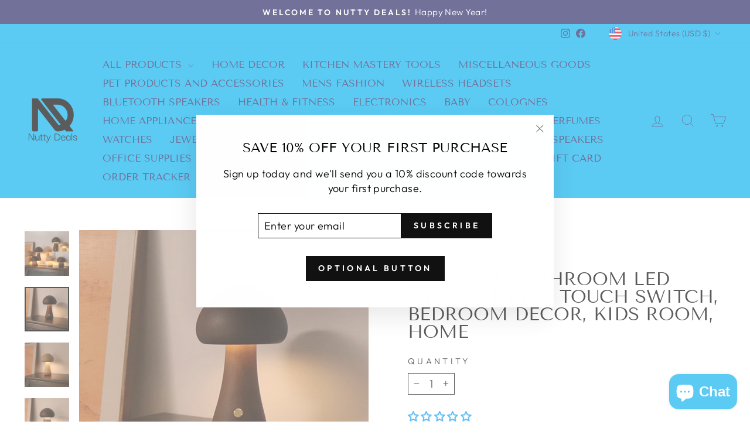

--- FILE ---
content_type: text/html; charset=utf-8
request_url: https://nuttydeals.net/products/wooden-mushroom-led-night-light-touch-switch-bedroom-decor-kids-room-home
body_size: 56975
content:
<!doctype html>
<html class="no-js" lang="en" dir="ltr">
<head>
  <meta charset="utf-8">
  <meta http-equiv="X-UA-Compatible" content="IE=edge,chrome=1">
  <meta name="viewport" content="width=device-width,initial-scale=1">
  <meta name="theme-color" content="#111111">
  <link rel="canonical" href="https://nuttydeals.net/products/wooden-mushroom-led-night-light-touch-switch-bedroom-decor-kids-room-home">
  <link rel="preconnect" href="https://cdn.shopify.com" crossorigin>
  <link rel="preconnect" href="https://fonts.shopifycdn.com" crossorigin>
  <link rel="dns-prefetch" href="https://productreviews.shopifycdn.com">
  <link rel="dns-prefetch" href="https://ajax.googleapis.com">
  <link rel="dns-prefetch" href="https://maps.googleapis.com">
  <link rel="dns-prefetch" href="https://maps.gstatic.com"><link rel="shortcut icon" href="//nuttydeals.net/cdn/shop/files/Nutty_Deals-19_32x32.png?v=1717068921" type="image/png" /><title>Wooden Mushroom LED Night Light - Touch Switch, Bedroom Decor, Kids Ro
&ndash; Nutty Deals!
</title>
<meta name="description" content="Transform your space into a cozy and stylish haven with our Creative Styling Small Night Light. Crafted with beech or rubber wood, this unique lamp exudes a warm and comfortable aura, perfect for creating a relaxing atmosphere. Please note that lighting and monitor settings may affect the color of the product, but rest assured that our product photos are taken in natural light. With its compact size and easy-to-use design, this night light is a must-have for any modern home. Order now and experience the beauty of slow living with our Personality Design Night Light."><meta property="og:site_name" content="Nutty Deals!">
  <meta property="og:url" content="https://nuttydeals.net/products/wooden-mushroom-led-night-light-touch-switch-bedroom-decor-kids-room-home">
  <meta property="og:title" content="Wooden Mushroom LED Night Light - Touch Switch, Bedroom Decor, Kids Room, Home">
  <meta property="og:type" content="product">
  <meta property="og:description" content="Transform your space into a cozy and stylish haven with our Creative Styling Small Night Light. Crafted with beech or rubber wood, this unique lamp exudes a warm and comfortable aura, perfect for creating a relaxing atmosphere. Please note that lighting and monitor settings may affect the color of the product, but rest assured that our product photos are taken in natural light. With its compact size and easy-to-use design, this night light is a must-have for any modern home. Order now and experience the beauty of slow living with our Personality Design Night Light."><meta property="og:image" content="http://nuttydeals.net/cdn/shop/files/869d309f-8053-4d03-a3b2-3893b00e3040.jpg?v=1711564436">
    <meta property="og:image:secure_url" content="https://nuttydeals.net/cdn/shop/files/869d309f-8053-4d03-a3b2-3893b00e3040.jpg?v=1711564436">
    <meta property="og:image:width" content="800">
    <meta property="og:image:height" content="800"><meta name="twitter:site" content="@">
  <meta name="twitter:card" content="summary_large_image">
  <meta name="twitter:title" content="Wooden Mushroom LED Night Light - Touch Switch, Bedroom Decor, Kids Room, Home">
  <meta name="twitter:description" content="Transform your space into a cozy and stylish haven with our Creative Styling Small Night Light. Crafted with beech or rubber wood, this unique lamp exudes a warm and comfortable aura, perfect for creating a relaxing atmosphere. Please note that lighting and monitor settings may affect the color of the product, but rest assured that our product photos are taken in natural light. With its compact size and easy-to-use design, this night light is a must-have for any modern home. Order now and experience the beauty of slow living with our Personality Design Night Light.">
<style data-shopify>@font-face {
  font-family: "Tenor Sans";
  font-weight: 400;
  font-style: normal;
  font-display: swap;
  src: url("//nuttydeals.net/cdn/fonts/tenor_sans/tenorsans_n4.966071a72c28462a9256039d3e3dc5b0cf314f65.woff2") format("woff2"),
       url("//nuttydeals.net/cdn/fonts/tenor_sans/tenorsans_n4.2282841d948f9649ba5c3cad6ea46df268141820.woff") format("woff");
}

  @font-face {
  font-family: Outfit;
  font-weight: 300;
  font-style: normal;
  font-display: swap;
  src: url("//nuttydeals.net/cdn/fonts/outfit/outfit_n3.8c97ae4c4fac7c2ea467a6dc784857f4de7e0e37.woff2") format("woff2"),
       url("//nuttydeals.net/cdn/fonts/outfit/outfit_n3.b50a189ccde91f9bceee88f207c18c09f0b62a7b.woff") format("woff");
}


  @font-face {
  font-family: Outfit;
  font-weight: 600;
  font-style: normal;
  font-display: swap;
  src: url("//nuttydeals.net/cdn/fonts/outfit/outfit_n6.dfcbaa80187851df2e8384061616a8eaa1702fdc.woff2") format("woff2"),
       url("//nuttydeals.net/cdn/fonts/outfit/outfit_n6.88384e9fc3e36038624caccb938f24ea8008a91d.woff") format("woff");
}

  
  
</style><link href="//nuttydeals.net/cdn/shop/t/6/assets/theme.css?v=65349740881654406431763297871" rel="stylesheet" type="text/css" media="all" />
<style data-shopify>:root {
    --typeHeaderPrimary: "Tenor Sans";
    --typeHeaderFallback: sans-serif;
    --typeHeaderSize: 36px;
    --typeHeaderWeight: 400;
    --typeHeaderLineHeight: 1;
    --typeHeaderSpacing: 0.0em;

    --typeBasePrimary:Outfit;
    --typeBaseFallback:sans-serif;
    --typeBaseSize: 18px;
    --typeBaseWeight: 300;
    --typeBaseSpacing: 0.025em;
    --typeBaseLineHeight: 1.4;
    --typeBaselineHeightMinus01: 1.3;

    --typeCollectionTitle: 20px;

    --iconWeight: 2px;
    --iconLinecaps: miter;

    
        --buttonRadius: 0;
    

    --colorGridOverlayOpacity: 0.1;
    }

    .placeholder-content {
    background-image: linear-gradient(100deg, #ffffff 40%, #f7f7f7 63%, #ffffff 79%);
    }</style><script>
    document.documentElement.className = document.documentElement.className.replace('no-js', 'js');

    window.theme = window.theme || {};
    theme.routes = {
      home: "/",
      cart: "/cart.js",
      cartPage: "/cart",
      cartAdd: "/cart/add.js",
      cartChange: "/cart/change.js",
      search: "/search",
      predictiveSearch: "/search/suggest"
    };
    theme.strings = {
      soldOut: "Sold Out",
      unavailable: "Unavailable",
      inStockLabel: "In stock, ready to ship",
      oneStockLabel: "Low stock - [count] item left",
      otherStockLabel: "Low stock - [count] items left",
      willNotShipUntil: "Ready to ship [date]",
      willBeInStockAfter: "Back in stock [date]",
      waitingForStock: "Backordered, shipping soon",
      savePrice: "Save [saved_amount]",
      cartEmpty: "Your cart is currently empty.",
      cartTermsConfirmation: "You must agree with the terms and conditions of sales to check out",
      searchCollections: "Collections",
      searchPages: "Pages",
      searchArticles: "Articles",
      productFrom: "from ",
      maxQuantity: "You can only have [quantity] of [title] in your cart."
    };
    theme.settings = {
      cartType: "drawer",
      isCustomerTemplate: false,
      moneyFormat: "${{amount}}",
      saveType: "dollar",
      productImageSize: "landscape",
      productImageCover: true,
      predictiveSearch: true,
      predictiveSearchType: null,
      predictiveSearchVendor: false,
      predictiveSearchPrice: false,
      quickView: true,
      themeName: 'Impulse',
      themeVersion: "7.4.1"
    };
  </script>

  <script>window.performance && window.performance.mark && window.performance.mark('shopify.content_for_header.start');</script><meta name="google-site-verification" content="4mpXg4E2SnNtqBJwgCZZpQ6rUvDaT8a4wmpMG1SultE">
<meta name="facebook-domain-verification" content="j4hr70nfula09h34l4bhzpn7ge64mv">
<meta id="shopify-digital-wallet" name="shopify-digital-wallet" content="/59360247842/digital_wallets/dialog">
<meta name="shopify-checkout-api-token" content="b3dc79ecb4383496de5e65b4b3a7aaf8">
<meta id="in-context-paypal-metadata" data-shop-id="59360247842" data-venmo-supported="false" data-environment="production" data-locale="en_US" data-paypal-v4="true" data-currency="USD">
<link rel="alternate" type="application/json+oembed" href="https://nuttydeals.net/products/wooden-mushroom-led-night-light-touch-switch-bedroom-decor-kids-room-home.oembed">
<script async="async" src="/checkouts/internal/preloads.js?locale=en-US"></script>
<link rel="preconnect" href="https://shop.app" crossorigin="anonymous">
<script async="async" src="https://shop.app/checkouts/internal/preloads.js?locale=en-US&shop_id=59360247842" crossorigin="anonymous"></script>
<script id="apple-pay-shop-capabilities" type="application/json">{"shopId":59360247842,"countryCode":"US","currencyCode":"USD","merchantCapabilities":["supports3DS"],"merchantId":"gid:\/\/shopify\/Shop\/59360247842","merchantName":"Nutty Deals!","requiredBillingContactFields":["postalAddress","email"],"requiredShippingContactFields":["postalAddress","email"],"shippingType":"shipping","supportedNetworks":["visa","masterCard","amex","discover","elo","jcb"],"total":{"type":"pending","label":"Nutty Deals!","amount":"1.00"},"shopifyPaymentsEnabled":true,"supportsSubscriptions":true}</script>
<script id="shopify-features" type="application/json">{"accessToken":"b3dc79ecb4383496de5e65b4b3a7aaf8","betas":["rich-media-storefront-analytics"],"domain":"nuttydeals.net","predictiveSearch":true,"shopId":59360247842,"locale":"en"}</script>
<script>var Shopify = Shopify || {};
Shopify.shop = "bbbe6b.myshopify.com";
Shopify.locale = "en";
Shopify.currency = {"active":"USD","rate":"1.0"};
Shopify.country = "US";
Shopify.theme = {"name":"Copy of Impulse","id":179889176610,"schema_name":"Impulse","schema_version":"7.4.1","theme_store_id":857,"role":"main"};
Shopify.theme.handle = "null";
Shopify.theme.style = {"id":null,"handle":null};
Shopify.cdnHost = "nuttydeals.net/cdn";
Shopify.routes = Shopify.routes || {};
Shopify.routes.root = "/";</script>
<script type="module">!function(o){(o.Shopify=o.Shopify||{}).modules=!0}(window);</script>
<script>!function(o){function n(){var o=[];function n(){o.push(Array.prototype.slice.apply(arguments))}return n.q=o,n}var t=o.Shopify=o.Shopify||{};t.loadFeatures=n(),t.autoloadFeatures=n()}(window);</script>
<script>
  window.ShopifyPay = window.ShopifyPay || {};
  window.ShopifyPay.apiHost = "shop.app\/pay";
  window.ShopifyPay.redirectState = null;
</script>
<script id="shop-js-analytics" type="application/json">{"pageType":"product"}</script>
<script defer="defer" async type="module" src="//nuttydeals.net/cdn/shopifycloud/shop-js/modules/v2/client.init-shop-cart-sync_DtuiiIyl.en.esm.js"></script>
<script defer="defer" async type="module" src="//nuttydeals.net/cdn/shopifycloud/shop-js/modules/v2/chunk.common_CUHEfi5Q.esm.js"></script>
<script type="module">
  await import("//nuttydeals.net/cdn/shopifycloud/shop-js/modules/v2/client.init-shop-cart-sync_DtuiiIyl.en.esm.js");
await import("//nuttydeals.net/cdn/shopifycloud/shop-js/modules/v2/chunk.common_CUHEfi5Q.esm.js");

  window.Shopify.SignInWithShop?.initShopCartSync?.({"fedCMEnabled":true,"windoidEnabled":true});

</script>
<script defer="defer" async type="module" src="//nuttydeals.net/cdn/shopifycloud/shop-js/modules/v2/client.payment-terms_CAtGlQYS.en.esm.js"></script>
<script defer="defer" async type="module" src="//nuttydeals.net/cdn/shopifycloud/shop-js/modules/v2/chunk.common_CUHEfi5Q.esm.js"></script>
<script defer="defer" async type="module" src="//nuttydeals.net/cdn/shopifycloud/shop-js/modules/v2/chunk.modal_BewljZkx.esm.js"></script>
<script type="module">
  await import("//nuttydeals.net/cdn/shopifycloud/shop-js/modules/v2/client.payment-terms_CAtGlQYS.en.esm.js");
await import("//nuttydeals.net/cdn/shopifycloud/shop-js/modules/v2/chunk.common_CUHEfi5Q.esm.js");
await import("//nuttydeals.net/cdn/shopifycloud/shop-js/modules/v2/chunk.modal_BewljZkx.esm.js");

  
</script>
<script>
  window.Shopify = window.Shopify || {};
  if (!window.Shopify.featureAssets) window.Shopify.featureAssets = {};
  window.Shopify.featureAssets['shop-js'] = {"shop-cart-sync":["modules/v2/client.shop-cart-sync_DFoTY42P.en.esm.js","modules/v2/chunk.common_CUHEfi5Q.esm.js"],"init-fed-cm":["modules/v2/client.init-fed-cm_D2UNy1i2.en.esm.js","modules/v2/chunk.common_CUHEfi5Q.esm.js"],"init-shop-email-lookup-coordinator":["modules/v2/client.init-shop-email-lookup-coordinator_BQEe2rDt.en.esm.js","modules/v2/chunk.common_CUHEfi5Q.esm.js"],"shop-cash-offers":["modules/v2/client.shop-cash-offers_3CTtReFF.en.esm.js","modules/v2/chunk.common_CUHEfi5Q.esm.js","modules/v2/chunk.modal_BewljZkx.esm.js"],"shop-button":["modules/v2/client.shop-button_C6oxCjDL.en.esm.js","modules/v2/chunk.common_CUHEfi5Q.esm.js"],"init-windoid":["modules/v2/client.init-windoid_5pix8xhK.en.esm.js","modules/v2/chunk.common_CUHEfi5Q.esm.js"],"avatar":["modules/v2/client.avatar_BTnouDA3.en.esm.js"],"init-shop-cart-sync":["modules/v2/client.init-shop-cart-sync_DtuiiIyl.en.esm.js","modules/v2/chunk.common_CUHEfi5Q.esm.js"],"shop-toast-manager":["modules/v2/client.shop-toast-manager_BYv_8cH1.en.esm.js","modules/v2/chunk.common_CUHEfi5Q.esm.js"],"pay-button":["modules/v2/client.pay-button_FnF9EIkY.en.esm.js","modules/v2/chunk.common_CUHEfi5Q.esm.js"],"shop-login-button":["modules/v2/client.shop-login-button_CH1KUpOf.en.esm.js","modules/v2/chunk.common_CUHEfi5Q.esm.js","modules/v2/chunk.modal_BewljZkx.esm.js"],"init-customer-accounts-sign-up":["modules/v2/client.init-customer-accounts-sign-up_aj7QGgYS.en.esm.js","modules/v2/client.shop-login-button_CH1KUpOf.en.esm.js","modules/v2/chunk.common_CUHEfi5Q.esm.js","modules/v2/chunk.modal_BewljZkx.esm.js"],"init-shop-for-new-customer-accounts":["modules/v2/client.init-shop-for-new-customer-accounts_NbnYRf_7.en.esm.js","modules/v2/client.shop-login-button_CH1KUpOf.en.esm.js","modules/v2/chunk.common_CUHEfi5Q.esm.js","modules/v2/chunk.modal_BewljZkx.esm.js"],"init-customer-accounts":["modules/v2/client.init-customer-accounts_ppedhqCH.en.esm.js","modules/v2/client.shop-login-button_CH1KUpOf.en.esm.js","modules/v2/chunk.common_CUHEfi5Q.esm.js","modules/v2/chunk.modal_BewljZkx.esm.js"],"shop-follow-button":["modules/v2/client.shop-follow-button_CMIBBa6u.en.esm.js","modules/v2/chunk.common_CUHEfi5Q.esm.js","modules/v2/chunk.modal_BewljZkx.esm.js"],"lead-capture":["modules/v2/client.lead-capture_But0hIyf.en.esm.js","modules/v2/chunk.common_CUHEfi5Q.esm.js","modules/v2/chunk.modal_BewljZkx.esm.js"],"checkout-modal":["modules/v2/client.checkout-modal_BBxc70dQ.en.esm.js","modules/v2/chunk.common_CUHEfi5Q.esm.js","modules/v2/chunk.modal_BewljZkx.esm.js"],"shop-login":["modules/v2/client.shop-login_hM3Q17Kl.en.esm.js","modules/v2/chunk.common_CUHEfi5Q.esm.js","modules/v2/chunk.modal_BewljZkx.esm.js"],"payment-terms":["modules/v2/client.payment-terms_CAtGlQYS.en.esm.js","modules/v2/chunk.common_CUHEfi5Q.esm.js","modules/v2/chunk.modal_BewljZkx.esm.js"]};
</script>
<script>(function() {
  var isLoaded = false;
  function asyncLoad() {
    if (isLoaded) return;
    isLoaded = true;
    var urls = ["https:\/\/app.logoshowcase.co\/extension\/app.js?ls_version=1.0.5\u0026shop=bbbe6b.myshopify.com"];
    for (var i = 0; i < urls.length; i++) {
      var s = document.createElement('script');
      s.type = 'text/javascript';
      s.async = true;
      s.src = urls[i];
      var x = document.getElementsByTagName('script')[0];
      x.parentNode.insertBefore(s, x);
    }
  };
  if(window.attachEvent) {
    window.attachEvent('onload', asyncLoad);
  } else {
    window.addEventListener('load', asyncLoad, false);
  }
})();</script>
<script id="__st">var __st={"a":59360247842,"offset":-18000,"reqid":"55a988a6-d948-4f4c-af5b-c3841dacb49e-1767673165","pageurl":"nuttydeals.net\/products\/wooden-mushroom-led-night-light-touch-switch-bedroom-decor-kids-room-home","u":"9444e19eb507","p":"product","rtyp":"product","rid":7419756904482};</script>
<script>window.ShopifyPaypalV4VisibilityTracking = true;</script>
<script id="captcha-bootstrap">!function(){'use strict';const t='contact',e='account',n='new_comment',o=[[t,t],['blogs',n],['comments',n],[t,'customer']],c=[[e,'customer_login'],[e,'guest_login'],[e,'recover_customer_password'],[e,'create_customer']],r=t=>t.map((([t,e])=>`form[action*='/${t}']:not([data-nocaptcha='true']) input[name='form_type'][value='${e}']`)).join(','),a=t=>()=>t?[...document.querySelectorAll(t)].map((t=>t.form)):[];function s(){const t=[...o],e=r(t);return a(e)}const i='password',u='form_key',d=['recaptcha-v3-token','g-recaptcha-response','h-captcha-response',i],f=()=>{try{return window.sessionStorage}catch{return}},m='__shopify_v',_=t=>t.elements[u];function p(t,e,n=!1){try{const o=window.sessionStorage,c=JSON.parse(o.getItem(e)),{data:r}=function(t){const{data:e,action:n}=t;return t[m]||n?{data:e,action:n}:{data:t,action:n}}(c);for(const[e,n]of Object.entries(r))t.elements[e]&&(t.elements[e].value=n);n&&o.removeItem(e)}catch(o){console.error('form repopulation failed',{error:o})}}const l='form_type',E='cptcha';function T(t){t.dataset[E]=!0}const w=window,h=w.document,L='Shopify',v='ce_forms',y='captcha';let A=!1;((t,e)=>{const n=(g='f06e6c50-85a8-45c8-87d0-21a2b65856fe',I='https://cdn.shopify.com/shopifycloud/storefront-forms-hcaptcha/ce_storefront_forms_captcha_hcaptcha.v1.5.2.iife.js',D={infoText:'Protected by hCaptcha',privacyText:'Privacy',termsText:'Terms'},(t,e,n)=>{const o=w[L][v],c=o.bindForm;if(c)return c(t,g,e,D).then(n);var r;o.q.push([[t,g,e,D],n]),r=I,A||(h.body.append(Object.assign(h.createElement('script'),{id:'captcha-provider',async:!0,src:r})),A=!0)});var g,I,D;w[L]=w[L]||{},w[L][v]=w[L][v]||{},w[L][v].q=[],w[L][y]=w[L][y]||{},w[L][y].protect=function(t,e){n(t,void 0,e),T(t)},Object.freeze(w[L][y]),function(t,e,n,w,h,L){const[v,y,A,g]=function(t,e,n){const i=e?o:[],u=t?c:[],d=[...i,...u],f=r(d),m=r(i),_=r(d.filter((([t,e])=>n.includes(e))));return[a(f),a(m),a(_),s()]}(w,h,L),I=t=>{const e=t.target;return e instanceof HTMLFormElement?e:e&&e.form},D=t=>v().includes(t);t.addEventListener('submit',(t=>{const e=I(t);if(!e)return;const n=D(e)&&!e.dataset.hcaptchaBound&&!e.dataset.recaptchaBound,o=_(e),c=g().includes(e)&&(!o||!o.value);(n||c)&&t.preventDefault(),c&&!n&&(function(t){try{if(!f())return;!function(t){const e=f();if(!e)return;const n=_(t);if(!n)return;const o=n.value;o&&e.removeItem(o)}(t);const e=Array.from(Array(32),(()=>Math.random().toString(36)[2])).join('');!function(t,e){_(t)||t.append(Object.assign(document.createElement('input'),{type:'hidden',name:u})),t.elements[u].value=e}(t,e),function(t,e){const n=f();if(!n)return;const o=[...t.querySelectorAll(`input[type='${i}']`)].map((({name:t})=>t)),c=[...d,...o],r={};for(const[a,s]of new FormData(t).entries())c.includes(a)||(r[a]=s);n.setItem(e,JSON.stringify({[m]:1,action:t.action,data:r}))}(t,e)}catch(e){console.error('failed to persist form',e)}}(e),e.submit())}));const S=(t,e)=>{t&&!t.dataset[E]&&(n(t,e.some((e=>e===t))),T(t))};for(const o of['focusin','change'])t.addEventListener(o,(t=>{const e=I(t);D(e)&&S(e,y())}));const B=e.get('form_key'),M=e.get(l),P=B&&M;t.addEventListener('DOMContentLoaded',(()=>{const t=y();if(P)for(const e of t)e.elements[l].value===M&&p(e,B);[...new Set([...A(),...v().filter((t=>'true'===t.dataset.shopifyCaptcha))])].forEach((e=>S(e,t)))}))}(h,new URLSearchParams(w.location.search),n,t,e,['guest_login'])})(!0,!0)}();</script>
<script integrity="sha256-4kQ18oKyAcykRKYeNunJcIwy7WH5gtpwJnB7kiuLZ1E=" data-source-attribution="shopify.loadfeatures" defer="defer" src="//nuttydeals.net/cdn/shopifycloud/storefront/assets/storefront/load_feature-a0a9edcb.js" crossorigin="anonymous"></script>
<script crossorigin="anonymous" defer="defer" src="//nuttydeals.net/cdn/shopifycloud/storefront/assets/shopify_pay/storefront-65b4c6d7.js?v=20250812"></script>
<script data-source-attribution="shopify.dynamic_checkout.dynamic.init">var Shopify=Shopify||{};Shopify.PaymentButton=Shopify.PaymentButton||{isStorefrontPortableWallets:!0,init:function(){window.Shopify.PaymentButton.init=function(){};var t=document.createElement("script");t.src="https://nuttydeals.net/cdn/shopifycloud/portable-wallets/latest/portable-wallets.en.js",t.type="module",document.head.appendChild(t)}};
</script>
<script data-source-attribution="shopify.dynamic_checkout.buyer_consent">
  function portableWalletsHideBuyerConsent(e){var t=document.getElementById("shopify-buyer-consent"),n=document.getElementById("shopify-subscription-policy-button");t&&n&&(t.classList.add("hidden"),t.setAttribute("aria-hidden","true"),n.removeEventListener("click",e))}function portableWalletsShowBuyerConsent(e){var t=document.getElementById("shopify-buyer-consent"),n=document.getElementById("shopify-subscription-policy-button");t&&n&&(t.classList.remove("hidden"),t.removeAttribute("aria-hidden"),n.addEventListener("click",e))}window.Shopify?.PaymentButton&&(window.Shopify.PaymentButton.hideBuyerConsent=portableWalletsHideBuyerConsent,window.Shopify.PaymentButton.showBuyerConsent=portableWalletsShowBuyerConsent);
</script>
<script>
  function portableWalletsCleanup(e){e&&e.src&&console.error("Failed to load portable wallets script "+e.src);var t=document.querySelectorAll("shopify-accelerated-checkout .shopify-payment-button__skeleton, shopify-accelerated-checkout-cart .wallet-cart-button__skeleton"),e=document.getElementById("shopify-buyer-consent");for(let e=0;e<t.length;e++)t[e].remove();e&&e.remove()}function portableWalletsNotLoadedAsModule(e){e instanceof ErrorEvent&&"string"==typeof e.message&&e.message.includes("import.meta")&&"string"==typeof e.filename&&e.filename.includes("portable-wallets")&&(window.removeEventListener("error",portableWalletsNotLoadedAsModule),window.Shopify.PaymentButton.failedToLoad=e,"loading"===document.readyState?document.addEventListener("DOMContentLoaded",window.Shopify.PaymentButton.init):window.Shopify.PaymentButton.init())}window.addEventListener("error",portableWalletsNotLoadedAsModule);
</script>

<script type="module" src="https://nuttydeals.net/cdn/shopifycloud/portable-wallets/latest/portable-wallets.en.js" onError="portableWalletsCleanup(this)" crossorigin="anonymous"></script>
<script nomodule>
  document.addEventListener("DOMContentLoaded", portableWalletsCleanup);
</script>

<script id='scb4127' type='text/javascript' async='' src='https://nuttydeals.net/cdn/shopifycloud/privacy-banner/storefront-banner.js'></script><link id="shopify-accelerated-checkout-styles" rel="stylesheet" media="screen" href="https://nuttydeals.net/cdn/shopifycloud/portable-wallets/latest/accelerated-checkout-backwards-compat.css" crossorigin="anonymous">
<style id="shopify-accelerated-checkout-cart">
        #shopify-buyer-consent {
  margin-top: 1em;
  display: inline-block;
  width: 100%;
}

#shopify-buyer-consent.hidden {
  display: none;
}

#shopify-subscription-policy-button {
  background: none;
  border: none;
  padding: 0;
  text-decoration: underline;
  font-size: inherit;
  cursor: pointer;
}

#shopify-subscription-policy-button::before {
  box-shadow: none;
}

      </style>

<script>window.performance && window.performance.mark && window.performance.mark('shopify.content_for_header.end');</script>

  <script src="//nuttydeals.net/cdn/shop/t/6/assets/vendor-scripts-v11.js" defer="defer"></script><link rel="stylesheet" href="//nuttydeals.net/cdn/shop/t/6/assets/country-flags.css"><script src="//nuttydeals.net/cdn/shop/t/6/assets/theme.js?v=136904160527539270741762780227" defer="defer"></script>
<!-- BEGIN app block: shopify://apps/judge-me-reviews/blocks/judgeme_core/61ccd3b1-a9f2-4160-9fe9-4fec8413e5d8 --><!-- Start of Judge.me Core -->






<link rel="dns-prefetch" href="https://cdnwidget.judge.me">
<link rel="dns-prefetch" href="https://cdn.judge.me">
<link rel="dns-prefetch" href="https://cdn1.judge.me">
<link rel="dns-prefetch" href="https://api.judge.me">

<script data-cfasync='false' class='jdgm-settings-script'>window.jdgmSettings={"pagination":5,"disable_web_reviews":false,"badge_no_review_text":"No reviews","badge_n_reviews_text":"{{ n }} review/reviews","hide_badge_preview_if_no_reviews":false,"badge_hide_text":true,"enforce_center_preview_badge":false,"widget_title":"Customer Reviews","widget_open_form_text":"Write a review","widget_close_form_text":"Cancel review","widget_refresh_page_text":"Refresh page","widget_summary_text":"Based on {{ number_of_reviews }} review/reviews","widget_no_review_text":"Be the first to write a review","widget_name_field_text":"Display name","widget_verified_name_field_text":"Verified Name (public)","widget_name_placeholder_text":"Display name","widget_required_field_error_text":"This field is required.","widget_email_field_text":"Email address","widget_verified_email_field_text":"Verified Email (private, can not be edited)","widget_email_placeholder_text":"Your email address","widget_email_field_error_text":"Please enter a valid email address.","widget_rating_field_text":"Rating","widget_review_title_field_text":"Review Title","widget_review_title_placeholder_text":"Give your review a title","widget_review_body_field_text":"Review content","widget_review_body_placeholder_text":"Start writing here...","widget_pictures_field_text":"Picture/Video (optional)","widget_submit_review_text":"Submit Review","widget_submit_verified_review_text":"Submit Verified Review","widget_submit_success_msg_with_auto_publish":"Thank you! Please refresh the page in a few moments to see your review. You can remove or edit your review by logging into \u003ca href='https://judge.me/login' target='_blank' rel='nofollow noopener'\u003eJudge.me\u003c/a\u003e","widget_submit_success_msg_no_auto_publish":"Thank you! Your review will be published as soon as it is approved by the shop admin. You can remove or edit your review by logging into \u003ca href='https://judge.me/login' target='_blank' rel='nofollow noopener'\u003eJudge.me\u003c/a\u003e","widget_show_default_reviews_out_of_total_text":"Showing {{ n_reviews_shown }} out of {{ n_reviews }} reviews.","widget_show_all_link_text":"Show all","widget_show_less_link_text":"Show less","widget_author_said_text":"{{ reviewer_name }} said:","widget_days_text":"{{ n }} days ago","widget_weeks_text":"{{ n }} week/weeks ago","widget_months_text":"{{ n }} month/months ago","widget_years_text":"{{ n }} year/years ago","widget_yesterday_text":"Yesterday","widget_today_text":"Today","widget_replied_text":"\u003e\u003e {{ shop_name }} replied:","widget_read_more_text":"Read more","widget_reviewer_name_as_initial":"","widget_rating_filter_color":"#fbcd0a","widget_rating_filter_see_all_text":"See all reviews","widget_sorting_most_recent_text":"Most Recent","widget_sorting_highest_rating_text":"Highest Rating","widget_sorting_lowest_rating_text":"Lowest Rating","widget_sorting_with_pictures_text":"Only Pictures","widget_sorting_most_helpful_text":"Most Helpful","widget_open_question_form_text":"Ask a question","widget_reviews_subtab_text":"Reviews","widget_questions_subtab_text":"Questions","widget_question_label_text":"Question","widget_answer_label_text":"Answer","widget_question_placeholder_text":"Write your question here","widget_submit_question_text":"Submit Question","widget_question_submit_success_text":"Thank you for your question! We will notify you once it gets answered.","verified_badge_text":"Verified","verified_badge_bg_color":"","verified_badge_text_color":"","verified_badge_placement":"left-of-reviewer-name","widget_review_max_height":"","widget_hide_border":false,"widget_social_share":false,"widget_thumb":false,"widget_review_location_show":false,"widget_location_format":"","all_reviews_include_out_of_store_products":true,"all_reviews_out_of_store_text":"(out of store)","all_reviews_pagination":100,"all_reviews_product_name_prefix_text":"About","enable_review_pictures":true,"enable_question_anwser":false,"widget_theme":"default","review_date_format":"mm/dd/yyyy","default_sort_method":"most-recent","widget_product_reviews_subtab_text":"Product Reviews","widget_shop_reviews_subtab_text":"Shop Reviews","widget_other_products_reviews_text":"Reviews for other products","widget_store_reviews_subtab_text":"Store reviews","widget_no_store_reviews_text":"This store hasn't received any reviews yet","widget_web_restriction_product_reviews_text":"This product hasn't received any reviews yet","widget_no_items_text":"No items found","widget_show_more_text":"Show more","widget_write_a_store_review_text":"Write a Store Review","widget_other_languages_heading":"Reviews in Other Languages","widget_translate_review_text":"Translate review to {{ language }}","widget_translating_review_text":"Translating...","widget_show_original_translation_text":"Show original ({{ language }})","widget_translate_review_failed_text":"Review couldn't be translated.","widget_translate_review_retry_text":"Retry","widget_translate_review_try_again_later_text":"Try again later","show_product_url_for_grouped_product":true,"widget_sorting_pictures_first_text":"Pictures First","show_pictures_on_all_rev_page_mobile":false,"show_pictures_on_all_rev_page_desktop":false,"floating_tab_hide_mobile_install_preference":false,"floating_tab_button_name":"★ Reviews","floating_tab_title":"Let customers speak for us","floating_tab_button_color":"","floating_tab_button_background_color":"","floating_tab_url":"","floating_tab_url_enabled":false,"floating_tab_tab_style":"text","all_reviews_text_badge_text":"Customers rate us {{ shop.metafields.judgeme.all_reviews_rating | round: 1 }}/5 based on {{ shop.metafields.judgeme.all_reviews_count }} reviews.","all_reviews_text_badge_text_branded_style":"{{ shop.metafields.judgeme.all_reviews_rating | round: 1 }} out of 5 stars based on {{ shop.metafields.judgeme.all_reviews_count }} reviews","is_all_reviews_text_badge_a_link":true,"show_stars_for_all_reviews_text_badge":false,"all_reviews_text_badge_url":"","all_reviews_text_style":"branded","all_reviews_text_color_style":"custom","all_reviews_text_color":"#288EE9","all_reviews_text_show_jm_brand":true,"featured_carousel_show_header":true,"featured_carousel_title":"Let customers speak for us","featured_carousel_count_text":"from {{ n }} reviews","featured_carousel_add_link_to_all_reviews_page":false,"featured_carousel_url":"","featured_carousel_show_images":true,"featured_carousel_autoslide_interval":5,"featured_carousel_arrows_on_the_sides":false,"featured_carousel_height":250,"featured_carousel_width":80,"featured_carousel_image_size":0,"featured_carousel_image_height":250,"featured_carousel_arrow_color":"#eeeeee","verified_count_badge_style":"branded","verified_count_badge_orientation":"horizontal","verified_count_badge_color_style":"judgeme_brand_color","verified_count_badge_color":"#108474","is_verified_count_badge_a_link":false,"verified_count_badge_url":"","verified_count_badge_show_jm_brand":true,"widget_rating_preset_default":5,"widget_first_sub_tab":"product-reviews","widget_show_histogram":true,"widget_histogram_use_custom_color":false,"widget_pagination_use_custom_color":false,"widget_star_use_custom_color":false,"widget_verified_badge_use_custom_color":false,"widget_write_review_use_custom_color":false,"picture_reminder_submit_button":"Upload Pictures","enable_review_videos":false,"mute_video_by_default":false,"widget_sorting_videos_first_text":"Videos First","widget_review_pending_text":"Pending","featured_carousel_items_for_large_screen":3,"social_share_options_order":"Facebook,Twitter","remove_microdata_snippet":true,"disable_json_ld":false,"enable_json_ld_products":true,"preview_badge_show_question_text":false,"preview_badge_no_question_text":"No questions","preview_badge_n_question_text":"{{ number_of_questions }} question/questions","qa_badge_show_icon":false,"qa_badge_position":"same-row","remove_judgeme_branding":false,"widget_add_search_bar":false,"widget_search_bar_placeholder":"Search","widget_sorting_verified_only_text":"Verified only","featured_carousel_theme":"default","featured_carousel_show_rating":true,"featured_carousel_show_title":true,"featured_carousel_show_body":true,"featured_carousel_show_date":false,"featured_carousel_show_reviewer":true,"featured_carousel_show_product":false,"featured_carousel_header_background_color":"#108474","featured_carousel_header_text_color":"#ffffff","featured_carousel_name_product_separator":"reviewed","featured_carousel_full_star_background":"#108474","featured_carousel_empty_star_background":"#dadada","featured_carousel_vertical_theme_background":"#f9fafb","featured_carousel_verified_badge_enable":true,"featured_carousel_verified_badge_color":"#108474","featured_carousel_border_style":"round","featured_carousel_review_line_length_limit":3,"featured_carousel_more_reviews_button_text":"Read more reviews","featured_carousel_view_product_button_text":"View product","all_reviews_page_load_reviews_on":"scroll","all_reviews_page_load_more_text":"Load More Reviews","disable_fb_tab_reviews":false,"enable_ajax_cdn_cache":false,"widget_advanced_speed_features":5,"widget_public_name_text":"displayed publicly like","default_reviewer_name":"John Smith","default_reviewer_name_has_non_latin":true,"widget_reviewer_anonymous":"Anonymous","medals_widget_title":"Judge.me Review Medals","medals_widget_background_color":"#f9fafb","medals_widget_position":"footer_all_pages","medals_widget_border_color":"#f9fafb","medals_widget_verified_text_position":"left","medals_widget_use_monochromatic_version":false,"medals_widget_elements_color":"#108474","show_reviewer_avatar":true,"widget_invalid_yt_video_url_error_text":"Not a YouTube video URL","widget_max_length_field_error_text":"Please enter no more than {0} characters.","widget_show_country_flag":false,"widget_show_collected_via_shop_app":true,"widget_verified_by_shop_badge_style":"light","widget_verified_by_shop_text":"Verified by Shop","widget_show_photo_gallery":false,"widget_load_with_code_splitting":true,"widget_ugc_install_preference":false,"widget_ugc_title":"Made by us, Shared by you","widget_ugc_subtitle":"Tag us to see your picture featured in our page","widget_ugc_arrows_color":"#ffffff","widget_ugc_primary_button_text":"Buy Now","widget_ugc_primary_button_background_color":"#108474","widget_ugc_primary_button_text_color":"#ffffff","widget_ugc_primary_button_border_width":"0","widget_ugc_primary_button_border_style":"none","widget_ugc_primary_button_border_color":"#108474","widget_ugc_primary_button_border_radius":"25","widget_ugc_secondary_button_text":"Load More","widget_ugc_secondary_button_background_color":"#ffffff","widget_ugc_secondary_button_text_color":"#108474","widget_ugc_secondary_button_border_width":"2","widget_ugc_secondary_button_border_style":"solid","widget_ugc_secondary_button_border_color":"#108474","widget_ugc_secondary_button_border_radius":"25","widget_ugc_reviews_button_text":"View Reviews","widget_ugc_reviews_button_background_color":"#ffffff","widget_ugc_reviews_button_text_color":"#108474","widget_ugc_reviews_button_border_width":"2","widget_ugc_reviews_button_border_style":"solid","widget_ugc_reviews_button_border_color":"#108474","widget_ugc_reviews_button_border_radius":"25","widget_ugc_reviews_button_link_to":"judgeme-reviews-page","widget_ugc_show_post_date":true,"widget_ugc_max_width":"800","widget_rating_metafield_value_type":true,"widget_primary_color":"#0E99F1","widget_enable_secondary_color":false,"widget_secondary_color":"#edf5f5","widget_summary_average_rating_text":"{{ average_rating }} out of 5","widget_media_grid_title":"Customer photos \u0026 videos","widget_media_grid_see_more_text":"See more","widget_round_style":true,"widget_show_product_medals":true,"widget_verified_by_judgeme_text":"Verified by Judge.me","widget_show_store_medals":true,"widget_verified_by_judgeme_text_in_store_medals":"Verified by Judge.me","widget_media_field_exceed_quantity_message":"Sorry, we can only accept {{ max_media }} for one review.","widget_media_field_exceed_limit_message":"{{ file_name }} is too large, please select a {{ media_type }} less than {{ size_limit }}MB.","widget_review_submitted_text":"Review Submitted!","widget_question_submitted_text":"Question Submitted!","widget_close_form_text_question":"Cancel","widget_write_your_answer_here_text":"Write your answer here","widget_enabled_branded_link":true,"widget_show_collected_by_judgeme":true,"widget_reviewer_name_color":"","widget_write_review_text_color":"","widget_write_review_bg_color":"","widget_collected_by_judgeme_text":"collected by Judge.me","widget_pagination_type":"standard","widget_load_more_text":"Load More","widget_load_more_color":"#108474","widget_full_review_text":"Full Review","widget_read_more_reviews_text":"Read More Reviews","widget_read_questions_text":"Read Questions","widget_questions_and_answers_text":"Questions \u0026 Answers","widget_verified_by_text":"Verified by","widget_verified_text":"Verified","widget_number_of_reviews_text":"{{ number_of_reviews }} reviews","widget_back_button_text":"Back","widget_next_button_text":"Next","widget_custom_forms_filter_button":"Filters","custom_forms_style":"horizontal","widget_show_review_information":false,"how_reviews_are_collected":"How reviews are collected?","widget_show_review_keywords":false,"widget_gdpr_statement":"How we use your data: We'll only contact you about the review you left, and only if necessary. By submitting your review, you agree to Judge.me's \u003ca href='https://judge.me/terms' target='_blank' rel='nofollow noopener'\u003eterms\u003c/a\u003e, \u003ca href='https://judge.me/privacy' target='_blank' rel='nofollow noopener'\u003eprivacy\u003c/a\u003e and \u003ca href='https://judge.me/content-policy' target='_blank' rel='nofollow noopener'\u003econtent\u003c/a\u003e policies.","widget_multilingual_sorting_enabled":false,"widget_translate_review_content_enabled":false,"widget_translate_review_content_method":"manual","popup_widget_review_selection":"automatically","popup_widget_round_border_style":true,"popup_widget_show_title":true,"popup_widget_show_body":true,"popup_widget_show_reviewer":true,"popup_widget_show_product":true,"popup_widget_show_pictures":true,"popup_widget_use_review_picture":true,"popup_widget_show_on_home_page":true,"popup_widget_show_on_product_page":true,"popup_widget_show_on_collection_page":true,"popup_widget_show_on_cart_page":true,"popup_widget_position":"top_right","popup_widget_first_review_delay":5,"popup_widget_duration":5,"popup_widget_interval":5,"popup_widget_review_count":5,"popup_widget_hide_on_mobile":true,"review_snippet_widget_round_border_style":true,"review_snippet_widget_card_color":"#FFFFFF","review_snippet_widget_slider_arrows_background_color":"#FFFFFF","review_snippet_widget_slider_arrows_color":"#000000","review_snippet_widget_star_color":"#108474","show_product_variant":false,"all_reviews_product_variant_label_text":"Variant: ","widget_show_verified_branding":true,"widget_show_review_title_input":true,"redirect_reviewers_invited_via_email":"external_form","request_store_review_after_product_review":false,"request_review_other_products_in_order":false,"review_form_color_scheme":"default","review_form_corner_style":"square","review_form_star_color":{},"review_form_text_color":"#333333","review_form_background_color":"#ffffff","review_form_field_background_color":"#fafafa","review_form_button_color":{},"review_form_button_text_color":"#ffffff","review_form_modal_overlay_color":"#000000","review_content_screen_title_text":"How would you rate this product?","review_content_introduction_text":"We would love it if you would share a bit about your experience.","show_review_guidance_text":true,"one_star_review_guidance_text":"Poor","five_star_review_guidance_text":"Great","customer_information_screen_title_text":"About you","customer_information_introduction_text":"Please tell us more about you.","custom_questions_screen_title_text":"Your experience in more detail","custom_questions_introduction_text":"Here are a few questions to help us understand more about your experience.","review_submitted_screen_title_text":"Thanks for your review!","review_submitted_screen_thank_you_text":"We are processing it and it will appear on the store soon.","review_submitted_screen_email_verification_text":"Please confirm your email by clicking the link we just sent you. This helps us keep reviews authentic.","review_submitted_request_store_review_text":"Would you like to share your experience of shopping with us?","review_submitted_review_other_products_text":"Would you like to review these products?","store_review_screen_title_text":"Would you like to share your experience of shopping with us?","store_review_introduction_text":"We value your feedback and use it to improve. Please share any thoughts or suggestions you have.","reviewer_media_screen_title_picture_text":"Share a picture","reviewer_media_introduction_picture_text":"Upload a photo to support your review.","reviewer_media_screen_title_video_text":"Share a video","reviewer_media_introduction_video_text":"Upload a video to support your review.","reviewer_media_screen_title_picture_or_video_text":"Share a picture or video","reviewer_media_introduction_picture_or_video_text":"Upload a photo or video to support your review.","reviewer_media_youtube_url_text":"Paste your Youtube URL here","advanced_settings_next_step_button_text":"Next","advanced_settings_close_review_button_text":"Close","modal_write_review_flow":false,"write_review_flow_required_text":"Required","write_review_flow_privacy_message_text":"We respect your privacy.","write_review_flow_anonymous_text":"Post review as anonymous","write_review_flow_visibility_text":"This won't be visible to other customers.","write_review_flow_multiple_selection_help_text":"Select as many as you like","write_review_flow_single_selection_help_text":"Select one option","write_review_flow_required_field_error_text":"This field is required","write_review_flow_invalid_email_error_text":"Please enter a valid email address","write_review_flow_max_length_error_text":"Max. {{ max_length }} characters.","write_review_flow_media_upload_text":"\u003cb\u003eClick to upload\u003c/b\u003e or drag and drop","write_review_flow_gdpr_statement":"We'll only contact you about your review if necessary. By submitting your review, you agree to our \u003ca href='https://judge.me/terms' target='_blank' rel='nofollow noopener'\u003eterms and conditions\u003c/a\u003e and \u003ca href='https://judge.me/privacy' target='_blank' rel='nofollow noopener'\u003eprivacy policy\u003c/a\u003e.","rating_only_reviews_enabled":false,"show_negative_reviews_help_screen":false,"new_review_flow_help_screen_rating_threshold":3,"negative_review_resolution_screen_title_text":"Tell us more","negative_review_resolution_text":"Your experience matters to us. If there were issues with your purchase, we're here to help. Feel free to reach out to us, we'd love the opportunity to make things right.","negative_review_resolution_button_text":"Contact us","negative_review_resolution_proceed_with_review_text":"Leave a review","negative_review_resolution_subject":"Issue with purchase from {{ shop_name }}.{{ order_name }}","preview_badge_collection_page_install_status":false,"widget_review_custom_css":"","preview_badge_custom_css":"","preview_badge_stars_count":"5-stars","featured_carousel_custom_css":"","floating_tab_custom_css":"","all_reviews_widget_custom_css":"","medals_widget_custom_css":"","verified_badge_custom_css":"","all_reviews_text_custom_css":"","transparency_badges_collected_via_store_invite":false,"transparency_badges_from_another_provider":false,"transparency_badges_collected_from_store_visitor":false,"transparency_badges_collected_by_verified_review_provider":false,"transparency_badges_earned_reward":false,"transparency_badges_collected_via_store_invite_text":"Review collected via store invitation","transparency_badges_from_another_provider_text":"Review collected from another provider","transparency_badges_collected_from_store_visitor_text":"Review collected from a store visitor","transparency_badges_written_in_google_text":"Review written in Google","transparency_badges_written_in_etsy_text":"Review written in Etsy","transparency_badges_written_in_shop_app_text":"Review written in Shop App","transparency_badges_earned_reward_text":"Review earned a reward for future purchase","checkout_comment_extension_title_on_product_page":"Customer Comments","checkout_comment_extension_num_latest_comment_show":5,"checkout_comment_extension_format":"name_and_timestamp","checkout_comment_customer_name":"last_initial","checkout_comment_comment_notification":true,"preview_badge_collection_page_install_preference":false,"preview_badge_home_page_install_preference":false,"preview_badge_product_page_install_preference":false,"review_widget_install_preference":"","review_carousel_install_preference":false,"floating_reviews_tab_install_preference":"none","verified_reviews_count_badge_install_preference":false,"all_reviews_text_install_preference":false,"review_widget_best_location":false,"judgeme_medals_install_preference":false,"review_widget_revamp_enabled":false,"review_widget_qna_enabled":false,"review_widget_header_theme":"default","review_widget_widget_title_enabled":true,"review_widget_header_text_size":"medium","review_widget_header_text_weight":"regular","review_widget_average_rating_style":"compact","review_widget_bar_chart_enabled":true,"review_widget_bar_chart_type":"numbers","review_widget_bar_chart_style":"standard","review_widget_reviews_section_theme":"default","review_widget_image_style":"thumbnails","review_widget_review_image_ratio":"square","review_widget_stars_size":"medium","review_widget_verified_badge":"bold_badge","review_widget_review_title_text_size":"medium","review_widget_review_text_size":"medium","review_widget_review_text_length":"medium","review_widget_number_of_cards_desktop":3,"review_widget_custom_questions_answers_display":"always","review_widget_button_text_color":"#FFFFFF","review_widget_text_color":"#000000","review_widget_lighter_text_color":"#7B7B7B","review_widget_corner_styling":"soft","review_widget_review_word_singular":"Review","review_widget_review_word_plural":"Reviews","review_widget_voting_label":"Helpful?","review_widget_shop_reply_label":"Reply from {{ shop_name }}:","review_widget_filters_title":"Filters","qna_widget_question_word_singular":"Question","qna_widget_question_word_plural":"Questions","qna_widget_answer_reply_label":"Answer from {{ answerer_name }}:","qna_content_screen_title_text":"Ask a question about this product","qna_widget_question_required_field_error_text":"Please enter your question.","qna_widget_flow_gdpr_statement":"We'll only contact you about your question if necessary. By submitting your question, you agree to our \u003ca href='https://judge.me/terms' target='_blank' rel='nofollow noopener'\u003eterms and conditions\u003c/a\u003e and \u003ca href='https://judge.me/privacy' target='_blank' rel='nofollow noopener'\u003eprivacy policy\u003c/a\u003e.","platform":"shopify","branding_url":"https://app.judge.me/reviews/stores/nuttydeals.net","branding_text":"Powered by Judge.me","locale":"en","reply_name":"Nutty Deals!","widget_version":"3.0","footer":true,"autopublish":true,"review_dates":true,"enable_custom_form":false,"shop_use_review_site":true,"shop_locale":"en","enable_multi_locales_translations":true,"show_review_title_input":true,"review_verification_email_status":"always","admin_email":"ognutt1182@gmail.com","can_be_branded":true,"reply_name_text":"Nutty Deals!"};</script> <style class='jdgm-settings-style'>.jdgm-xx{left:0}:root{--jdgm-primary-color: #0E99F1;--jdgm-secondary-color: rgba(14,153,241,0.1);--jdgm-star-color: #0E99F1;--jdgm-write-review-text-color: white;--jdgm-write-review-bg-color: #0E99F1;--jdgm-paginate-color: #0E99F1;--jdgm-border-radius: 10;--jdgm-reviewer-name-color: #0E99F1}.jdgm-histogram__bar-content{background-color:#0E99F1}.jdgm-rev[data-verified-buyer=true] .jdgm-rev__icon.jdgm-rev__icon:after,.jdgm-rev__buyer-badge.jdgm-rev__buyer-badge{color:white;background-color:#0E99F1}.jdgm-review-widget--small .jdgm-gallery.jdgm-gallery .jdgm-gallery__thumbnail-link:nth-child(8) .jdgm-gallery__thumbnail-wrapper.jdgm-gallery__thumbnail-wrapper:before{content:"See more"}@media only screen and (min-width: 768px){.jdgm-gallery.jdgm-gallery .jdgm-gallery__thumbnail-link:nth-child(8) .jdgm-gallery__thumbnail-wrapper.jdgm-gallery__thumbnail-wrapper:before{content:"See more"}}.jdgm-prev-badge__text{display:none !important}.jdgm-author-all-initials{display:none !important}.jdgm-author-last-initial{display:none !important}.jdgm-rev-widg__title{visibility:hidden}.jdgm-rev-widg__summary-text{visibility:hidden}.jdgm-prev-badge__text{visibility:hidden}.jdgm-rev__prod-link-prefix:before{content:'About'}.jdgm-rev__variant-label:before{content:'Variant: '}.jdgm-rev__out-of-store-text:before{content:'(out of store)'}@media only screen and (min-width: 768px){.jdgm-rev__pics .jdgm-rev_all-rev-page-picture-separator,.jdgm-rev__pics .jdgm-rev__product-picture{display:none}}@media only screen and (max-width: 768px){.jdgm-rev__pics .jdgm-rev_all-rev-page-picture-separator,.jdgm-rev__pics .jdgm-rev__product-picture{display:none}}.jdgm-preview-badge[data-template="product"]{display:none !important}.jdgm-preview-badge[data-template="collection"]{display:none !important}.jdgm-preview-badge[data-template="index"]{display:none !important}.jdgm-review-widget[data-from-snippet="true"]{display:none !important}.jdgm-verified-count-badget[data-from-snippet="true"]{display:none !important}.jdgm-carousel-wrapper[data-from-snippet="true"]{display:none !important}.jdgm-all-reviews-text[data-from-snippet="true"]{display:none !important}.jdgm-medals-section[data-from-snippet="true"]{display:none !important}.jdgm-ugc-media-wrapper[data-from-snippet="true"]{display:none !important}.jdgm-review-snippet-widget .jdgm-rev-snippet-widget__cards-container .jdgm-rev-snippet-card{border-radius:8px;background:#fff}.jdgm-review-snippet-widget .jdgm-rev-snippet-widget__cards-container .jdgm-rev-snippet-card__rev-rating .jdgm-star{color:#108474}.jdgm-review-snippet-widget .jdgm-rev-snippet-widget__prev-btn,.jdgm-review-snippet-widget .jdgm-rev-snippet-widget__next-btn{border-radius:50%;background:#fff}.jdgm-review-snippet-widget .jdgm-rev-snippet-widget__prev-btn>svg,.jdgm-review-snippet-widget .jdgm-rev-snippet-widget__next-btn>svg{fill:#000}.jdgm-full-rev-modal.rev-snippet-widget .jm-mfp-container .jm-mfp-content,.jdgm-full-rev-modal.rev-snippet-widget .jm-mfp-container .jdgm-full-rev__icon,.jdgm-full-rev-modal.rev-snippet-widget .jm-mfp-container .jdgm-full-rev__pic-img,.jdgm-full-rev-modal.rev-snippet-widget .jm-mfp-container .jdgm-full-rev__reply{border-radius:8px}.jdgm-full-rev-modal.rev-snippet-widget .jm-mfp-container .jdgm-full-rev[data-verified-buyer="true"] .jdgm-full-rev__icon::after{border-radius:8px}.jdgm-full-rev-modal.rev-snippet-widget .jm-mfp-container .jdgm-full-rev .jdgm-rev__buyer-badge{border-radius:calc( 8px / 2 )}.jdgm-full-rev-modal.rev-snippet-widget .jm-mfp-container .jdgm-full-rev .jdgm-full-rev__replier::before{content:'Nutty Deals!'}.jdgm-full-rev-modal.rev-snippet-widget .jm-mfp-container .jdgm-full-rev .jdgm-full-rev__product-button{border-radius:calc( 8px * 6 )}
</style> <style class='jdgm-settings-style'></style>

  
  
  
  <style class='jdgm-miracle-styles'>
  @-webkit-keyframes jdgm-spin{0%{-webkit-transform:rotate(0deg);-ms-transform:rotate(0deg);transform:rotate(0deg)}100%{-webkit-transform:rotate(359deg);-ms-transform:rotate(359deg);transform:rotate(359deg)}}@keyframes jdgm-spin{0%{-webkit-transform:rotate(0deg);-ms-transform:rotate(0deg);transform:rotate(0deg)}100%{-webkit-transform:rotate(359deg);-ms-transform:rotate(359deg);transform:rotate(359deg)}}@font-face{font-family:'JudgemeStar';src:url("[data-uri]") format("woff");font-weight:normal;font-style:normal}.jdgm-star{font-family:'JudgemeStar';display:inline !important;text-decoration:none !important;padding:0 4px 0 0 !important;margin:0 !important;font-weight:bold;opacity:1;-webkit-font-smoothing:antialiased;-moz-osx-font-smoothing:grayscale}.jdgm-star:hover{opacity:1}.jdgm-star:last-of-type{padding:0 !important}.jdgm-star.jdgm--on:before{content:"\e000"}.jdgm-star.jdgm--off:before{content:"\e001"}.jdgm-star.jdgm--half:before{content:"\e002"}.jdgm-widget *{margin:0;line-height:1.4;-webkit-box-sizing:border-box;-moz-box-sizing:border-box;box-sizing:border-box;-webkit-overflow-scrolling:touch}.jdgm-hidden{display:none !important;visibility:hidden !important}.jdgm-temp-hidden{display:none}.jdgm-spinner{width:40px;height:40px;margin:auto;border-radius:50%;border-top:2px solid #eee;border-right:2px solid #eee;border-bottom:2px solid #eee;border-left:2px solid #ccc;-webkit-animation:jdgm-spin 0.8s infinite linear;animation:jdgm-spin 0.8s infinite linear}.jdgm-spinner:empty{display:block}.jdgm-prev-badge{display:block !important}

</style>


  
  
   


<script data-cfasync='false' class='jdgm-script'>
!function(e){window.jdgm=window.jdgm||{},jdgm.CDN_HOST="https://cdnwidget.judge.me/",jdgm.CDN_HOST_ALT="https://cdn2.judge.me/cdn/widget_frontend/",jdgm.API_HOST="https://api.judge.me/",jdgm.CDN_BASE_URL="https://cdn.shopify.com/extensions/019b8df4-83a2-7942-aa6a-d6467432363b/judgeme-extensions-282/assets/",
jdgm.docReady=function(d){(e.attachEvent?"complete"===e.readyState:"loading"!==e.readyState)?
setTimeout(d,0):e.addEventListener("DOMContentLoaded",d)},jdgm.loadCSS=function(d,t,o,a){
!o&&jdgm.loadCSS.requestedUrls.indexOf(d)>=0||(jdgm.loadCSS.requestedUrls.push(d),
(a=e.createElement("link")).rel="stylesheet",a.class="jdgm-stylesheet",a.media="nope!",
a.href=d,a.onload=function(){this.media="all",t&&setTimeout(t)},e.body.appendChild(a))},
jdgm.loadCSS.requestedUrls=[],jdgm.loadJS=function(e,d){var t=new XMLHttpRequest;
t.onreadystatechange=function(){4===t.readyState&&(Function(t.response)(),d&&d(t.response))},
t.open("GET",e),t.onerror=function(){if(e.indexOf(jdgm.CDN_HOST)===0&&jdgm.CDN_HOST_ALT!==jdgm.CDN_HOST){var f=e.replace(jdgm.CDN_HOST,jdgm.CDN_HOST_ALT);jdgm.loadJS(f,d)}},t.send()},jdgm.docReady((function(){(window.jdgmLoadCSS||e.querySelectorAll(
".jdgm-widget, .jdgm-all-reviews-page").length>0)&&(jdgmSettings.widget_load_with_code_splitting?
parseFloat(jdgmSettings.widget_version)>=3?jdgm.loadCSS(jdgm.CDN_HOST+"widget_v3/base.css"):
jdgm.loadCSS(jdgm.CDN_HOST+"widget/base.css"):jdgm.loadCSS(jdgm.CDN_HOST+"shopify_v2.css"),
jdgm.loadJS(jdgm.CDN_HOST+"loa"+"der.js"))}))}(document);
</script>
<noscript><link rel="stylesheet" type="text/css" media="all" href="https://cdnwidget.judge.me/shopify_v2.css"></noscript>

<!-- BEGIN app snippet: theme_fix_tags --><script>
  (function() {
    var jdgmThemeFixes = null;
    if (!jdgmThemeFixes) return;
    var thisThemeFix = jdgmThemeFixes[Shopify.theme.id];
    if (!thisThemeFix) return;

    if (thisThemeFix.html) {
      document.addEventListener("DOMContentLoaded", function() {
        var htmlDiv = document.createElement('div');
        htmlDiv.classList.add('jdgm-theme-fix-html');
        htmlDiv.innerHTML = thisThemeFix.html;
        document.body.append(htmlDiv);
      });
    };

    if (thisThemeFix.css) {
      var styleTag = document.createElement('style');
      styleTag.classList.add('jdgm-theme-fix-style');
      styleTag.innerHTML = thisThemeFix.css;
      document.head.append(styleTag);
    };

    if (thisThemeFix.js) {
      var scriptTag = document.createElement('script');
      scriptTag.classList.add('jdgm-theme-fix-script');
      scriptTag.innerHTML = thisThemeFix.js;
      document.head.append(scriptTag);
    };
  })();
</script>
<!-- END app snippet -->
<!-- End of Judge.me Core -->



<!-- END app block --><!-- BEGIN app block: shopify://apps/vify-gift-cards/blocks/gift-card-issue/43d9e0cc-139a-4d15-b0b8-63f2863afb32 --><script>
  
  var jsProduct = {"id":7419756904482,"title":"Wooden Mushroom LED Night Light - Touch Switch, Bedroom Decor, Kids Room, Home","handle":"wooden-mushroom-led-night-light-touch-switch-bedroom-decor-kids-room-home","description":"\u003cstrong\u003eKey features\/selling points:\u003c\/strong\u003e\u003cp\u003e1. Cute and Creative Design\u003c\/p\u003e\u003cp\u003e2. Touch Switch for Easy Control\u003c\/p\u003e\u003cp\u003e3. Warm and Comforting Light\u003c\/p\u003e\u003cp\u003e4. Made with High-Quality Materials\u003c\/p\u003e\u003cp\u003e5. Perfect for Bedroom or Children's Room\u003c\/p\u003e\u003cbr\u003e\u003cstrong\u003eDescription:\u003c\/strong\u003e\u003cp\u003e\u003c\/p\u003e\u003cp\u003eIntroducing the INS Wooden Cute Mushroom LED Night Light - the perfect addition to any bedroom or children's room. This lamp not only provides a warm and comfortable atmosphere, but also solves the problem of harsh lighting at night. Made with high-quality beech and rubber wood, this night light boasts a creative and unique design that adds a touch of personality to any space. With a touch switch and multiple lighting color options, you can easily customize the ambiance to your liking. Don't miss out on this limited time offer and get your hands on this premium and best-selling night light today!\u003c\/p\u003e\u003cimg src=\"https:\/\/cc-west-usa.cjdropshipping.com\/d86666b8-a0dc-4f40-8bc0-e47ec6781ce0.jpg\" style=\"max-width:100%;\"\u003e\u003cbr\u003e\u003cbr\u003e\u003cimg src=\"https:\/\/cc-west-usa.cjdropshipping.com\/b7f1ec07-a6df-41db-b2db-ee019450df95.jpg\"\u003e\u003cbr\u003e\u003cbr\u003e\u003cimg src=\"https:\/\/cc-west-usa.cjdropshipping.com\/8a66efc2-d307-42c3-80cb-cc71f9dc9e16.jpg\" style=\"max-width: 100%;\" width=\"799\" height=\"1143.88\"\u003e\u003cbr\u003e\u003cbr\u003e\u003cbr\u003e\u003cbr\u003e\u003cbr\u003e\u003cbr\u003e\u003cimg src=\"https:\/\/cc-west-usa.cjdropshipping.com\/1d0f03bb-1ee2-4edb-9adc-6b8b667fad8b.jpg\" style=\"max-width: 100%;\" width=\"800\" height=\"1305.3\"\u003e\u003cbr\u003e\u003cbr\u003e\u003cimg src=\"https:\/\/cc-west-usa.cjdropshipping.com\/012e7ce1-d1b9-433a-8978-0c2db85bc9a8.jpg\" style=\"max-width: 100%;\" width=\"800\" height=\"1042.03\"\u003e\u003cbr\u003e\u003cbr\u003e\u003cbr\u003e\u003cbr\u003e\u003cimg src=\"https:\/\/cc-west-usa.cjdropshipping.com\/bca1dec5-c5c9-490f-bb4e-560421c79b1a.jpg\" style=\"max-width: 100%;\" width=\"800\" height=\"913.42\"\u003e\u003cbr\u003e\u003cbr\u003e\u003cimg src=\"https:\/\/cc-west-usa.cjdropshipping.com\/35d224cc-8fa1-4703-97ce-58325d1ac047.jpg\" style=\"max-width: 100%;\" width=\"800\" height=\"714.94\"\u003e\u003cbr\u003e\u003cbr\u003e\u003cimg src=\"https:\/\/cc-west-usa.cjdropshipping.com\/a0389a8f-82d8-45da-af52-ba9a53594dce.jpg\" style=\"max-width: 100%;\" width=\"800\" height=\"1313.42\"\u003e\u003cbr\u003e\u003cbr\u003e\u003cbr\u003e\u003cbr\u003e\u003cimg src=\"https:\/\/cc-west-usa.cjdropshipping.com\/bc76375b-6ade-44a5-a277-57e1b9be1575.jpg\" style=\"font-size: 1em; max-width: 100%;\"\u003e\u003cbr\u003e\u003cbr\u003e\u003cimg src=\"https:\/\/cc-west-usa.cjdropshipping.com\/e941a7b3-fc80-47a1-9e02-2e5e76c74ce4.jpg\" style=\"font-size: 1em; max-width: 100%;\"\u003e\u003cbr\u003e\u003cbr\u003e\u003cimg src=\"https:\/\/cc-west-usa.cjdropshipping.com\/9360940d-e35e-41c2-89fa-ac4927d5a1b9.jpg\" style=\"font-size: 1em; max-width: 100%;\"\u003e\u003cbr\u003e\u003cbr\u003e\u003cimg src=\"https:\/\/cc-west-usa.cjdropshipping.com\/e9b23711-d6e6-4935-aa60-5f3999696d21.jpg\" style=\"font-size: 1em; max-width: 100%;\"\u003e\u003cbr\u003e\u003cbr\u003e\u003cimg src=\"https:\/\/cc-west-usa.cjdropshipping.com\/9a756d3b-cc64-4139-bc1b-63c46acf11c1.jpg\" style=\"font-size: 1em; max-width: 100%;\"\u003e\u003cbr\u003e\u003cbr\u003e\u003cimg src=\"https:\/\/cc-west-usa.cjdropshipping.com\/13a3b41f-7639-456b-8245-e669496d52ef.jpg\" style=\"font-size: 1em; max-width: 100%;\"\u003e\u003cbr\u003e\u003cbr\u003e\u003cimg src=\"https:\/\/cc-west-usa.cjdropshipping.com\/caf7e082-eecc-4407-bdf9-76cdb5623338.jpg\" style=\"font-size: 1em; max-width: 100%;\"\u003e\u003cbr\u003e\u003cbr\u003e\u003cimg src=\"https:\/\/cc-west-usa.cjdropshipping.com\/641f2552-dd94-4dbe-be64-c75b65c50231.jpg\" style=\"font-size: 1em; max-width: 100%;\"\u003e\u003cbr\u003e\u003cbr\u003e","published_at":"2024-03-27T14:33:53-04:00","created_at":"2024-03-27T14:33:55-04:00","vendor":"Nutty Deals!","type":"","tags":[],"price":1936,"price_min":1936,"price_max":2258,"available":true,"price_varies":true,"compare_at_price":null,"compare_at_price_min":0,"compare_at_price_max":0,"compare_at_price_varies":false,"variants":[{"id":41748388053026,"title":"Walnut color \/ A \/ 2.4W","option1":"Walnut color","option2":"A","option3":"2.4W","sku":"CJSN164392801AZ","requires_shipping":true,"taxable":true,"featured_image":{"id":32175630712866,"product_id":7419756904482,"position":2,"created_at":"2024-03-27T14:34:10-04:00","updated_at":"2024-03-27T14:34:10-04:00","alt":"image_0","width":800,"height":800,"src":"\/\/nuttydeals.net\/cdn\/shop\/files\/239c47b0-9262-4e34-86e3-4ffa8d628767.jpg?v=1711564450","variant_ids":[41748388053026]},"available":true,"name":"Wooden Mushroom LED Night Light - Touch Switch, Bedroom Decor, Kids Room, Home - Walnut color \/ A \/ 2.4W","public_title":"Walnut color \/ A \/ 2.4W","options":["Walnut color","A","2.4W"],"price":2258,"weight":0,"compare_at_price":null,"inventory_management":"fulfillment-service-ao","barcode":null,"featured_media":{"alt":"image_0","id":24588010324002,"position":2,"preview_image":{"aspect_ratio":1.0,"height":800,"width":800,"src":"\/\/nuttydeals.net\/cdn\/shop\/files\/239c47b0-9262-4e34-86e3-4ffa8d628767.jpg?v=1711564450"}},"requires_selling_plan":false,"selling_plan_allocations":[]},{"id":41748388085794,"title":"Beech \/ A \/ 2.4W","option1":"Beech","option2":"A","option3":"2.4W","sku":"CJSN164392802BY","requires_shipping":true,"taxable":true,"featured_image":{"id":32175630745634,"product_id":7419756904482,"position":3,"created_at":"2024-03-27T14:34:10-04:00","updated_at":"2024-03-27T14:34:10-04:00","alt":"image_1","width":800,"height":800,"src":"\/\/nuttydeals.net\/cdn\/shop\/files\/f0eeb465-1848-4826-989b-5744c54c51ca.jpg?v=1711564450","variant_ids":[41748388085794]},"available":true,"name":"Wooden Mushroom LED Night Light - Touch Switch, Bedroom Decor, Kids Room, Home - Beech \/ A \/ 2.4W","public_title":"Beech \/ A \/ 2.4W","options":["Beech","A","2.4W"],"price":2258,"weight":0,"compare_at_price":null,"inventory_management":"fulfillment-service-ao","barcode":null,"featured_media":{"alt":"image_1","id":24588010356770,"position":3,"preview_image":{"aspect_ratio":1.0,"height":800,"width":800,"src":"\/\/nuttydeals.net\/cdn\/shop\/files\/f0eeb465-1848-4826-989b-5744c54c51ca.jpg?v=1711564450"}},"requires_selling_plan":false,"selling_plan_allocations":[]},{"id":41748388118562,"title":"Walnut color \/ B \/ 2.4W","option1":"Walnut color","option2":"B","option3":"2.4W","sku":"CJSN164392803CX","requires_shipping":true,"taxable":true,"featured_image":{"id":32175630778402,"product_id":7419756904482,"position":4,"created_at":"2024-03-27T14:34:10-04:00","updated_at":"2024-03-27T14:34:10-04:00","alt":"image_2","width":800,"height":800,"src":"\/\/nuttydeals.net\/cdn\/shop\/files\/d6f5ab40-7e39-4136-9009-e94571f782e0.jpg?v=1711564450","variant_ids":[41748388118562]},"available":true,"name":"Wooden Mushroom LED Night Light - Touch Switch, Bedroom Decor, Kids Room, Home - Walnut color \/ B \/ 2.4W","public_title":"Walnut color \/ B \/ 2.4W","options":["Walnut color","B","2.4W"],"price":2258,"weight":0,"compare_at_price":null,"inventory_management":"fulfillment-service-ao","barcode":null,"featured_media":{"alt":"image_2","id":24588010389538,"position":4,"preview_image":{"aspect_ratio":1.0,"height":800,"width":800,"src":"\/\/nuttydeals.net\/cdn\/shop\/files\/d6f5ab40-7e39-4136-9009-e94571f782e0.jpg?v=1711564450"}},"requires_selling_plan":false,"selling_plan_allocations":[]},{"id":41748388151330,"title":"Beech \/ B \/ 2.4W","option1":"Beech","option2":"B","option3":"2.4W","sku":"CJSN164392804DW","requires_shipping":true,"taxable":true,"featured_image":{"id":32175630811170,"product_id":7419756904482,"position":5,"created_at":"2024-03-27T14:34:10-04:00","updated_at":"2024-03-27T14:34:10-04:00","alt":"image_3","width":800,"height":800,"src":"\/\/nuttydeals.net\/cdn\/shop\/files\/9ffc6b39-fd0a-4600-862c-afc023773858.jpg?v=1711564450","variant_ids":[41748388151330]},"available":true,"name":"Wooden Mushroom LED Night Light - Touch Switch, Bedroom Decor, Kids Room, Home - Beech \/ B \/ 2.4W","public_title":"Beech \/ B \/ 2.4W","options":["Beech","B","2.4W"],"price":2258,"weight":0,"compare_at_price":null,"inventory_management":"fulfillment-service-ao","barcode":null,"featured_media":{"alt":"image_3","id":24588010422306,"position":5,"preview_image":{"aspect_ratio":1.0,"height":800,"width":800,"src":"\/\/nuttydeals.net\/cdn\/shop\/files\/9ffc6b39-fd0a-4600-862c-afc023773858.jpg?v=1711564450"}},"requires_selling_plan":false,"selling_plan_allocations":[]},{"id":41748388184098,"title":"Walnut color \/ C \/ 2.4W","option1":"Walnut color","option2":"C","option3":"2.4W","sku":"CJSN164392805EV","requires_shipping":true,"taxable":true,"featured_image":{"id":32175630843938,"product_id":7419756904482,"position":6,"created_at":"2024-03-27T14:34:10-04:00","updated_at":"2024-03-27T14:34:10-04:00","alt":"image_4","width":800,"height":800,"src":"\/\/nuttydeals.net\/cdn\/shop\/files\/4bd52559-b239-4b18-b8ae-b060804c970a.jpg?v=1711564450","variant_ids":[41748388184098]},"available":true,"name":"Wooden Mushroom LED Night Light - Touch Switch, Bedroom Decor, Kids Room, Home - Walnut color \/ C \/ 2.4W","public_title":"Walnut color \/ C \/ 2.4W","options":["Walnut color","C","2.4W"],"price":1936,"weight":0,"compare_at_price":null,"inventory_management":"fulfillment-service-ao","barcode":null,"featured_media":{"alt":"image_4","id":24588010455074,"position":6,"preview_image":{"aspect_ratio":1.0,"height":800,"width":800,"src":"\/\/nuttydeals.net\/cdn\/shop\/files\/4bd52559-b239-4b18-b8ae-b060804c970a.jpg?v=1711564450"}},"requires_selling_plan":false,"selling_plan_allocations":[]},{"id":41748388216866,"title":"Beech \/ C \/ 2.4W","option1":"Beech","option2":"C","option3":"2.4W","sku":"CJSN164392806FU","requires_shipping":true,"taxable":true,"featured_image":{"id":32175630876706,"product_id":7419756904482,"position":7,"created_at":"2024-03-27T14:34:10-04:00","updated_at":"2024-03-27T14:34:10-04:00","alt":"image_5","width":800,"height":800,"src":"\/\/nuttydeals.net\/cdn\/shop\/files\/9b1d91d5-37c4-4b61-ab03-b93e510b9cb0.jpg?v=1711564450","variant_ids":[41748388216866]},"available":true,"name":"Wooden Mushroom LED Night Light - Touch Switch, Bedroom Decor, Kids Room, Home - Beech \/ C \/ 2.4W","public_title":"Beech \/ C \/ 2.4W","options":["Beech","C","2.4W"],"price":1936,"weight":0,"compare_at_price":null,"inventory_management":"fulfillment-service-ao","barcode":null,"featured_media":{"alt":"image_5","id":24588010487842,"position":7,"preview_image":{"aspect_ratio":1.0,"height":800,"width":800,"src":"\/\/nuttydeals.net\/cdn\/shop\/files\/9b1d91d5-37c4-4b61-ab03-b93e510b9cb0.jpg?v=1711564450"}},"requires_selling_plan":false,"selling_plan_allocations":[]},{"id":41748388249634,"title":"Walnut color \/ D \/ 2.4W","option1":"Walnut color","option2":"D","option3":"2.4W","sku":"CJSN164392807GT","requires_shipping":true,"taxable":true,"featured_image":{"id":32175630909474,"product_id":7419756904482,"position":8,"created_at":"2024-03-27T14:34:10-04:00","updated_at":"2024-03-27T14:34:10-04:00","alt":"image_6","width":800,"height":800,"src":"\/\/nuttydeals.net\/cdn\/shop\/files\/200068c6-5ea9-4843-b09c-24687aaa7a4f.jpg?v=1711564450","variant_ids":[41748388249634]},"available":true,"name":"Wooden Mushroom LED Night Light - Touch Switch, Bedroom Decor, Kids Room, Home - Walnut color \/ D \/ 2.4W","public_title":"Walnut color \/ D \/ 2.4W","options":["Walnut color","D","2.4W"],"price":1936,"weight":0,"compare_at_price":null,"inventory_management":"fulfillment-service-ao","barcode":null,"featured_media":{"alt":"image_6","id":24588010520610,"position":8,"preview_image":{"aspect_ratio":1.0,"height":800,"width":800,"src":"\/\/nuttydeals.net\/cdn\/shop\/files\/200068c6-5ea9-4843-b09c-24687aaa7a4f.jpg?v=1711564450"}},"requires_selling_plan":false,"selling_plan_allocations":[]},{"id":41748388282402,"title":"Beech \/ D \/ 2.4W","option1":"Beech","option2":"D","option3":"2.4W","sku":"CJSN164392808HS","requires_shipping":true,"taxable":true,"featured_image":{"id":32175630942242,"product_id":7419756904482,"position":9,"created_at":"2024-03-27T14:34:10-04:00","updated_at":"2024-03-27T14:34:10-04:00","alt":"image_7","width":800,"height":800,"src":"\/\/nuttydeals.net\/cdn\/shop\/files\/ee5e84f5-a985-42c7-8974-4e0e36c8b296.jpg?v=1711564450","variant_ids":[41748388282402]},"available":true,"name":"Wooden Mushroom LED Night Light - Touch Switch, Bedroom Decor, Kids Room, Home - Beech \/ D \/ 2.4W","public_title":"Beech \/ D \/ 2.4W","options":["Beech","D","2.4W"],"price":1936,"weight":0,"compare_at_price":null,"inventory_management":"fulfillment-service-ao","barcode":null,"featured_media":{"alt":"image_7","id":24588010553378,"position":9,"preview_image":{"aspect_ratio":1.0,"height":800,"width":800,"src":"\/\/nuttydeals.net\/cdn\/shop\/files\/ee5e84f5-a985-42c7-8974-4e0e36c8b296.jpg?v=1711564450"}},"requires_selling_plan":false,"selling_plan_allocations":[]}],"images":["\/\/nuttydeals.net\/cdn\/shop\/files\/869d309f-8053-4d03-a3b2-3893b00e3040.jpg?v=1711564436","\/\/nuttydeals.net\/cdn\/shop\/files\/239c47b0-9262-4e34-86e3-4ffa8d628767.jpg?v=1711564450","\/\/nuttydeals.net\/cdn\/shop\/files\/f0eeb465-1848-4826-989b-5744c54c51ca.jpg?v=1711564450","\/\/nuttydeals.net\/cdn\/shop\/files\/d6f5ab40-7e39-4136-9009-e94571f782e0.jpg?v=1711564450","\/\/nuttydeals.net\/cdn\/shop\/files\/9ffc6b39-fd0a-4600-862c-afc023773858.jpg?v=1711564450","\/\/nuttydeals.net\/cdn\/shop\/files\/4bd52559-b239-4b18-b8ae-b060804c970a.jpg?v=1711564450","\/\/nuttydeals.net\/cdn\/shop\/files\/9b1d91d5-37c4-4b61-ab03-b93e510b9cb0.jpg?v=1711564450","\/\/nuttydeals.net\/cdn\/shop\/files\/200068c6-5ea9-4843-b09c-24687aaa7a4f.jpg?v=1711564450","\/\/nuttydeals.net\/cdn\/shop\/files\/ee5e84f5-a985-42c7-8974-4e0e36c8b296.jpg?v=1711564450","\/\/nuttydeals.net\/cdn\/shop\/files\/869d309f-8053-4d03-a3b2-3893b00e3040_2a5ead91-1a23-43db-be4f-8b659af47818.jpg?v=1711564465","\/\/nuttydeals.net\/cdn\/shop\/files\/54a6b9b7-5219-438e-bcae-db80d7327f0c.jpg?v=1711564465","\/\/nuttydeals.net\/cdn\/shop\/files\/64c171af-4c78-488c-807d-d48443d842d7.jpg?v=1711564465","\/\/nuttydeals.net\/cdn\/shop\/files\/e851d265-9af7-4006-9d99-84bc083ba438.jpg?v=1711564465","\/\/nuttydeals.net\/cdn\/shop\/files\/cfffb5eb-baae-4291-a494-571dd43fb0bc.jpg?v=1711564465"],"featured_image":"\/\/nuttydeals.net\/cdn\/shop\/files\/869d309f-8053-4d03-a3b2-3893b00e3040.jpg?v=1711564436","options":["Color","style","Electrical outlet"],"media":[{"alt":null,"id":24588008063010,"position":1,"preview_image":{"aspect_ratio":1.0,"height":800,"width":800,"src":"\/\/nuttydeals.net\/cdn\/shop\/files\/869d309f-8053-4d03-a3b2-3893b00e3040.jpg?v=1711564436"},"aspect_ratio":1.0,"height":800,"media_type":"image","src":"\/\/nuttydeals.net\/cdn\/shop\/files\/869d309f-8053-4d03-a3b2-3893b00e3040.jpg?v=1711564436","width":800},{"alt":"image_0","id":24588010324002,"position":2,"preview_image":{"aspect_ratio":1.0,"height":800,"width":800,"src":"\/\/nuttydeals.net\/cdn\/shop\/files\/239c47b0-9262-4e34-86e3-4ffa8d628767.jpg?v=1711564450"},"aspect_ratio":1.0,"height":800,"media_type":"image","src":"\/\/nuttydeals.net\/cdn\/shop\/files\/239c47b0-9262-4e34-86e3-4ffa8d628767.jpg?v=1711564450","width":800},{"alt":"image_1","id":24588010356770,"position":3,"preview_image":{"aspect_ratio":1.0,"height":800,"width":800,"src":"\/\/nuttydeals.net\/cdn\/shop\/files\/f0eeb465-1848-4826-989b-5744c54c51ca.jpg?v=1711564450"},"aspect_ratio":1.0,"height":800,"media_type":"image","src":"\/\/nuttydeals.net\/cdn\/shop\/files\/f0eeb465-1848-4826-989b-5744c54c51ca.jpg?v=1711564450","width":800},{"alt":"image_2","id":24588010389538,"position":4,"preview_image":{"aspect_ratio":1.0,"height":800,"width":800,"src":"\/\/nuttydeals.net\/cdn\/shop\/files\/d6f5ab40-7e39-4136-9009-e94571f782e0.jpg?v=1711564450"},"aspect_ratio":1.0,"height":800,"media_type":"image","src":"\/\/nuttydeals.net\/cdn\/shop\/files\/d6f5ab40-7e39-4136-9009-e94571f782e0.jpg?v=1711564450","width":800},{"alt":"image_3","id":24588010422306,"position":5,"preview_image":{"aspect_ratio":1.0,"height":800,"width":800,"src":"\/\/nuttydeals.net\/cdn\/shop\/files\/9ffc6b39-fd0a-4600-862c-afc023773858.jpg?v=1711564450"},"aspect_ratio":1.0,"height":800,"media_type":"image","src":"\/\/nuttydeals.net\/cdn\/shop\/files\/9ffc6b39-fd0a-4600-862c-afc023773858.jpg?v=1711564450","width":800},{"alt":"image_4","id":24588010455074,"position":6,"preview_image":{"aspect_ratio":1.0,"height":800,"width":800,"src":"\/\/nuttydeals.net\/cdn\/shop\/files\/4bd52559-b239-4b18-b8ae-b060804c970a.jpg?v=1711564450"},"aspect_ratio":1.0,"height":800,"media_type":"image","src":"\/\/nuttydeals.net\/cdn\/shop\/files\/4bd52559-b239-4b18-b8ae-b060804c970a.jpg?v=1711564450","width":800},{"alt":"image_5","id":24588010487842,"position":7,"preview_image":{"aspect_ratio":1.0,"height":800,"width":800,"src":"\/\/nuttydeals.net\/cdn\/shop\/files\/9b1d91d5-37c4-4b61-ab03-b93e510b9cb0.jpg?v=1711564450"},"aspect_ratio":1.0,"height":800,"media_type":"image","src":"\/\/nuttydeals.net\/cdn\/shop\/files\/9b1d91d5-37c4-4b61-ab03-b93e510b9cb0.jpg?v=1711564450","width":800},{"alt":"image_6","id":24588010520610,"position":8,"preview_image":{"aspect_ratio":1.0,"height":800,"width":800,"src":"\/\/nuttydeals.net\/cdn\/shop\/files\/200068c6-5ea9-4843-b09c-24687aaa7a4f.jpg?v=1711564450"},"aspect_ratio":1.0,"height":800,"media_type":"image","src":"\/\/nuttydeals.net\/cdn\/shop\/files\/200068c6-5ea9-4843-b09c-24687aaa7a4f.jpg?v=1711564450","width":800},{"alt":"image_7","id":24588010553378,"position":9,"preview_image":{"aspect_ratio":1.0,"height":800,"width":800,"src":"\/\/nuttydeals.net\/cdn\/shop\/files\/ee5e84f5-a985-42c7-8974-4e0e36c8b296.jpg?v=1711564450"},"aspect_ratio":1.0,"height":800,"media_type":"image","src":"\/\/nuttydeals.net\/cdn\/shop\/files\/ee5e84f5-a985-42c7-8974-4e0e36c8b296.jpg?v=1711564450","width":800},{"alt":null,"id":24588015796258,"position":10,"preview_image":{"aspect_ratio":1.0,"height":800,"width":800,"src":"\/\/nuttydeals.net\/cdn\/shop\/files\/869d309f-8053-4d03-a3b2-3893b00e3040_2a5ead91-1a23-43db-be4f-8b659af47818.jpg?v=1711564465"},"aspect_ratio":1.0,"height":800,"media_type":"image","src":"\/\/nuttydeals.net\/cdn\/shop\/files\/869d309f-8053-4d03-a3b2-3893b00e3040_2a5ead91-1a23-43db-be4f-8b659af47818.jpg?v=1711564465","width":800},{"alt":null,"id":24588015829026,"position":11,"preview_image":{"aspect_ratio":1.0,"height":1200,"width":1200,"src":"\/\/nuttydeals.net\/cdn\/shop\/files\/54a6b9b7-5219-438e-bcae-db80d7327f0c.jpg?v=1711564465"},"aspect_ratio":1.0,"height":1200,"media_type":"image","src":"\/\/nuttydeals.net\/cdn\/shop\/files\/54a6b9b7-5219-438e-bcae-db80d7327f0c.jpg?v=1711564465","width":1200},{"alt":null,"id":24588015861794,"position":12,"preview_image":{"aspect_ratio":1.0,"height":1200,"width":1200,"src":"\/\/nuttydeals.net\/cdn\/shop\/files\/64c171af-4c78-488c-807d-d48443d842d7.jpg?v=1711564465"},"aspect_ratio":1.0,"height":1200,"media_type":"image","src":"\/\/nuttydeals.net\/cdn\/shop\/files\/64c171af-4c78-488c-807d-d48443d842d7.jpg?v=1711564465","width":1200},{"alt":null,"id":24588015894562,"position":13,"preview_image":{"aspect_ratio":1.0,"height":800,"width":800,"src":"\/\/nuttydeals.net\/cdn\/shop\/files\/e851d265-9af7-4006-9d99-84bc083ba438.jpg?v=1711564465"},"aspect_ratio":1.0,"height":800,"media_type":"image","src":"\/\/nuttydeals.net\/cdn\/shop\/files\/e851d265-9af7-4006-9d99-84bc083ba438.jpg?v=1711564465","width":800},{"alt":null,"id":24588015927330,"position":14,"preview_image":{"aspect_ratio":1.13,"height":607,"width":686,"src":"\/\/nuttydeals.net\/cdn\/shop\/files\/cfffb5eb-baae-4291-a494-571dd43fb0bc.jpg?v=1711564465"},"aspect_ratio":1.13,"height":607,"media_type":"image","src":"\/\/nuttydeals.net\/cdn\/shop\/files\/cfffb5eb-baae-4291-a494-571dd43fb0bc.jpg?v=1711564465","width":686}],"requires_selling_plan":false,"selling_plan_groups":[],"content":"\u003cstrong\u003eKey features\/selling points:\u003c\/strong\u003e\u003cp\u003e1. Cute and Creative Design\u003c\/p\u003e\u003cp\u003e2. Touch Switch for Easy Control\u003c\/p\u003e\u003cp\u003e3. Warm and Comforting Light\u003c\/p\u003e\u003cp\u003e4. Made with High-Quality Materials\u003c\/p\u003e\u003cp\u003e5. Perfect for Bedroom or Children's Room\u003c\/p\u003e\u003cbr\u003e\u003cstrong\u003eDescription:\u003c\/strong\u003e\u003cp\u003e\u003c\/p\u003e\u003cp\u003eIntroducing the INS Wooden Cute Mushroom LED Night Light - the perfect addition to any bedroom or children's room. This lamp not only provides a warm and comfortable atmosphere, but also solves the problem of harsh lighting at night. Made with high-quality beech and rubber wood, this night light boasts a creative and unique design that adds a touch of personality to any space. With a touch switch and multiple lighting color options, you can easily customize the ambiance to your liking. Don't miss out on this limited time offer and get your hands on this premium and best-selling night light today!\u003c\/p\u003e\u003cimg src=\"https:\/\/cc-west-usa.cjdropshipping.com\/d86666b8-a0dc-4f40-8bc0-e47ec6781ce0.jpg\" style=\"max-width:100%;\"\u003e\u003cbr\u003e\u003cbr\u003e\u003cimg src=\"https:\/\/cc-west-usa.cjdropshipping.com\/b7f1ec07-a6df-41db-b2db-ee019450df95.jpg\"\u003e\u003cbr\u003e\u003cbr\u003e\u003cimg src=\"https:\/\/cc-west-usa.cjdropshipping.com\/8a66efc2-d307-42c3-80cb-cc71f9dc9e16.jpg\" style=\"max-width: 100%;\" width=\"799\" height=\"1143.88\"\u003e\u003cbr\u003e\u003cbr\u003e\u003cbr\u003e\u003cbr\u003e\u003cbr\u003e\u003cbr\u003e\u003cimg src=\"https:\/\/cc-west-usa.cjdropshipping.com\/1d0f03bb-1ee2-4edb-9adc-6b8b667fad8b.jpg\" style=\"max-width: 100%;\" width=\"800\" height=\"1305.3\"\u003e\u003cbr\u003e\u003cbr\u003e\u003cimg src=\"https:\/\/cc-west-usa.cjdropshipping.com\/012e7ce1-d1b9-433a-8978-0c2db85bc9a8.jpg\" style=\"max-width: 100%;\" width=\"800\" height=\"1042.03\"\u003e\u003cbr\u003e\u003cbr\u003e\u003cbr\u003e\u003cbr\u003e\u003cimg src=\"https:\/\/cc-west-usa.cjdropshipping.com\/bca1dec5-c5c9-490f-bb4e-560421c79b1a.jpg\" style=\"max-width: 100%;\" width=\"800\" height=\"913.42\"\u003e\u003cbr\u003e\u003cbr\u003e\u003cimg src=\"https:\/\/cc-west-usa.cjdropshipping.com\/35d224cc-8fa1-4703-97ce-58325d1ac047.jpg\" style=\"max-width: 100%;\" width=\"800\" height=\"714.94\"\u003e\u003cbr\u003e\u003cbr\u003e\u003cimg src=\"https:\/\/cc-west-usa.cjdropshipping.com\/a0389a8f-82d8-45da-af52-ba9a53594dce.jpg\" style=\"max-width: 100%;\" width=\"800\" height=\"1313.42\"\u003e\u003cbr\u003e\u003cbr\u003e\u003cbr\u003e\u003cbr\u003e\u003cimg src=\"https:\/\/cc-west-usa.cjdropshipping.com\/bc76375b-6ade-44a5-a277-57e1b9be1575.jpg\" style=\"font-size: 1em; max-width: 100%;\"\u003e\u003cbr\u003e\u003cbr\u003e\u003cimg src=\"https:\/\/cc-west-usa.cjdropshipping.com\/e941a7b3-fc80-47a1-9e02-2e5e76c74ce4.jpg\" style=\"font-size: 1em; max-width: 100%;\"\u003e\u003cbr\u003e\u003cbr\u003e\u003cimg src=\"https:\/\/cc-west-usa.cjdropshipping.com\/9360940d-e35e-41c2-89fa-ac4927d5a1b9.jpg\" style=\"font-size: 1em; max-width: 100%;\"\u003e\u003cbr\u003e\u003cbr\u003e\u003cimg src=\"https:\/\/cc-west-usa.cjdropshipping.com\/e9b23711-d6e6-4935-aa60-5f3999696d21.jpg\" style=\"font-size: 1em; max-width: 100%;\"\u003e\u003cbr\u003e\u003cbr\u003e\u003cimg src=\"https:\/\/cc-west-usa.cjdropshipping.com\/9a756d3b-cc64-4139-bc1b-63c46acf11c1.jpg\" style=\"font-size: 1em; max-width: 100%;\"\u003e\u003cbr\u003e\u003cbr\u003e\u003cimg src=\"https:\/\/cc-west-usa.cjdropshipping.com\/13a3b41f-7639-456b-8245-e669496d52ef.jpg\" style=\"font-size: 1em; max-width: 100%;\"\u003e\u003cbr\u003e\u003cbr\u003e\u003cimg src=\"https:\/\/cc-west-usa.cjdropshipping.com\/caf7e082-eecc-4407-bdf9-76cdb5623338.jpg\" style=\"font-size: 1em; max-width: 100%;\"\u003e\u003cbr\u003e\u003cbr\u003e\u003cimg src=\"https:\/\/cc-west-usa.cjdropshipping.com\/641f2552-dd94-4dbe-be64-c75b65c50231.jpg\" style=\"font-size: 1em; max-width: 100%;\"\u003e\u003cbr\u003e\u003cbr\u003e"}  
  
  if (window.jsProduct && window.jsProduct.type == 'Vify Gift Card') {
    let nativeSections = document.querySelectorAll('[id*="shopify-section-template"][id*="__main"]');
    nativeSections.forEach(node => {
      node.style.display = 'none'
    });
  }
  var jsVariants = [];
  
        jsVariants.push({
      ...{"id":41748388053026,"title":"Walnut color \/ A \/ 2.4W","option1":"Walnut color","option2":"A","option3":"2.4W","sku":"CJSN164392801AZ","requires_shipping":true,"taxable":true,"featured_image":{"id":32175630712866,"product_id":7419756904482,"position":2,"created_at":"2024-03-27T14:34:10-04:00","updated_at":"2024-03-27T14:34:10-04:00","alt":"image_0","width":800,"height":800,"src":"\/\/nuttydeals.net\/cdn\/shop\/files\/239c47b0-9262-4e34-86e3-4ffa8d628767.jpg?v=1711564450","variant_ids":[41748388053026]},"available":true,"name":"Wooden Mushroom LED Night Light - Touch Switch, Bedroom Decor, Kids Room, Home - Walnut color \/ A \/ 2.4W","public_title":"Walnut color \/ A \/ 2.4W","options":["Walnut color","A","2.4W"],"price":2258,"weight":0,"compare_at_price":null,"inventory_management":"fulfillment-service-ao","barcode":null,"featured_media":{"alt":"image_0","id":24588010324002,"position":2,"preview_image":{"aspect_ratio":1.0,"height":800,"width":800,"src":"\/\/nuttydeals.net\/cdn\/shop\/files\/239c47b0-9262-4e34-86e3-4ffa8d628767.jpg?v=1711564450"}},"requires_selling_plan":false,"selling_plan_allocations":[]},
      price_formatted: `$22.58`,
      price_formatted_example: `$0.00`
    })
  
        jsVariants.push({
      ...{"id":41748388085794,"title":"Beech \/ A \/ 2.4W","option1":"Beech","option2":"A","option3":"2.4W","sku":"CJSN164392802BY","requires_shipping":true,"taxable":true,"featured_image":{"id":32175630745634,"product_id":7419756904482,"position":3,"created_at":"2024-03-27T14:34:10-04:00","updated_at":"2024-03-27T14:34:10-04:00","alt":"image_1","width":800,"height":800,"src":"\/\/nuttydeals.net\/cdn\/shop\/files\/f0eeb465-1848-4826-989b-5744c54c51ca.jpg?v=1711564450","variant_ids":[41748388085794]},"available":true,"name":"Wooden Mushroom LED Night Light - Touch Switch, Bedroom Decor, Kids Room, Home - Beech \/ A \/ 2.4W","public_title":"Beech \/ A \/ 2.4W","options":["Beech","A","2.4W"],"price":2258,"weight":0,"compare_at_price":null,"inventory_management":"fulfillment-service-ao","barcode":null,"featured_media":{"alt":"image_1","id":24588010356770,"position":3,"preview_image":{"aspect_ratio":1.0,"height":800,"width":800,"src":"\/\/nuttydeals.net\/cdn\/shop\/files\/f0eeb465-1848-4826-989b-5744c54c51ca.jpg?v=1711564450"}},"requires_selling_plan":false,"selling_plan_allocations":[]},
      price_formatted: `$22.58`,
      price_formatted_example: `$0.00`
    })
  
        jsVariants.push({
      ...{"id":41748388118562,"title":"Walnut color \/ B \/ 2.4W","option1":"Walnut color","option2":"B","option3":"2.4W","sku":"CJSN164392803CX","requires_shipping":true,"taxable":true,"featured_image":{"id":32175630778402,"product_id":7419756904482,"position":4,"created_at":"2024-03-27T14:34:10-04:00","updated_at":"2024-03-27T14:34:10-04:00","alt":"image_2","width":800,"height":800,"src":"\/\/nuttydeals.net\/cdn\/shop\/files\/d6f5ab40-7e39-4136-9009-e94571f782e0.jpg?v=1711564450","variant_ids":[41748388118562]},"available":true,"name":"Wooden Mushroom LED Night Light - Touch Switch, Bedroom Decor, Kids Room, Home - Walnut color \/ B \/ 2.4W","public_title":"Walnut color \/ B \/ 2.4W","options":["Walnut color","B","2.4W"],"price":2258,"weight":0,"compare_at_price":null,"inventory_management":"fulfillment-service-ao","barcode":null,"featured_media":{"alt":"image_2","id":24588010389538,"position":4,"preview_image":{"aspect_ratio":1.0,"height":800,"width":800,"src":"\/\/nuttydeals.net\/cdn\/shop\/files\/d6f5ab40-7e39-4136-9009-e94571f782e0.jpg?v=1711564450"}},"requires_selling_plan":false,"selling_plan_allocations":[]},
      price_formatted: `$22.58`,
      price_formatted_example: `$0.00`
    })
  
        jsVariants.push({
      ...{"id":41748388151330,"title":"Beech \/ B \/ 2.4W","option1":"Beech","option2":"B","option3":"2.4W","sku":"CJSN164392804DW","requires_shipping":true,"taxable":true,"featured_image":{"id":32175630811170,"product_id":7419756904482,"position":5,"created_at":"2024-03-27T14:34:10-04:00","updated_at":"2024-03-27T14:34:10-04:00","alt":"image_3","width":800,"height":800,"src":"\/\/nuttydeals.net\/cdn\/shop\/files\/9ffc6b39-fd0a-4600-862c-afc023773858.jpg?v=1711564450","variant_ids":[41748388151330]},"available":true,"name":"Wooden Mushroom LED Night Light - Touch Switch, Bedroom Decor, Kids Room, Home - Beech \/ B \/ 2.4W","public_title":"Beech \/ B \/ 2.4W","options":["Beech","B","2.4W"],"price":2258,"weight":0,"compare_at_price":null,"inventory_management":"fulfillment-service-ao","barcode":null,"featured_media":{"alt":"image_3","id":24588010422306,"position":5,"preview_image":{"aspect_ratio":1.0,"height":800,"width":800,"src":"\/\/nuttydeals.net\/cdn\/shop\/files\/9ffc6b39-fd0a-4600-862c-afc023773858.jpg?v=1711564450"}},"requires_selling_plan":false,"selling_plan_allocations":[]},
      price_formatted: `$22.58`,
      price_formatted_example: `$0.00`
    })
  
        jsVariants.push({
      ...{"id":41748388184098,"title":"Walnut color \/ C \/ 2.4W","option1":"Walnut color","option2":"C","option3":"2.4W","sku":"CJSN164392805EV","requires_shipping":true,"taxable":true,"featured_image":{"id":32175630843938,"product_id":7419756904482,"position":6,"created_at":"2024-03-27T14:34:10-04:00","updated_at":"2024-03-27T14:34:10-04:00","alt":"image_4","width":800,"height":800,"src":"\/\/nuttydeals.net\/cdn\/shop\/files\/4bd52559-b239-4b18-b8ae-b060804c970a.jpg?v=1711564450","variant_ids":[41748388184098]},"available":true,"name":"Wooden Mushroom LED Night Light - Touch Switch, Bedroom Decor, Kids Room, Home - Walnut color \/ C \/ 2.4W","public_title":"Walnut color \/ C \/ 2.4W","options":["Walnut color","C","2.4W"],"price":1936,"weight":0,"compare_at_price":null,"inventory_management":"fulfillment-service-ao","barcode":null,"featured_media":{"alt":"image_4","id":24588010455074,"position":6,"preview_image":{"aspect_ratio":1.0,"height":800,"width":800,"src":"\/\/nuttydeals.net\/cdn\/shop\/files\/4bd52559-b239-4b18-b8ae-b060804c970a.jpg?v=1711564450"}},"requires_selling_plan":false,"selling_plan_allocations":[]},
      price_formatted: `$19.36`,
      price_formatted_example: `$0.00`
    })
  
        jsVariants.push({
      ...{"id":41748388216866,"title":"Beech \/ C \/ 2.4W","option1":"Beech","option2":"C","option3":"2.4W","sku":"CJSN164392806FU","requires_shipping":true,"taxable":true,"featured_image":{"id":32175630876706,"product_id":7419756904482,"position":7,"created_at":"2024-03-27T14:34:10-04:00","updated_at":"2024-03-27T14:34:10-04:00","alt":"image_5","width":800,"height":800,"src":"\/\/nuttydeals.net\/cdn\/shop\/files\/9b1d91d5-37c4-4b61-ab03-b93e510b9cb0.jpg?v=1711564450","variant_ids":[41748388216866]},"available":true,"name":"Wooden Mushroom LED Night Light - Touch Switch, Bedroom Decor, Kids Room, Home - Beech \/ C \/ 2.4W","public_title":"Beech \/ C \/ 2.4W","options":["Beech","C","2.4W"],"price":1936,"weight":0,"compare_at_price":null,"inventory_management":"fulfillment-service-ao","barcode":null,"featured_media":{"alt":"image_5","id":24588010487842,"position":7,"preview_image":{"aspect_ratio":1.0,"height":800,"width":800,"src":"\/\/nuttydeals.net\/cdn\/shop\/files\/9b1d91d5-37c4-4b61-ab03-b93e510b9cb0.jpg?v=1711564450"}},"requires_selling_plan":false,"selling_plan_allocations":[]},
      price_formatted: `$19.36`,
      price_formatted_example: `$0.00`
    })
  
        jsVariants.push({
      ...{"id":41748388249634,"title":"Walnut color \/ D \/ 2.4W","option1":"Walnut color","option2":"D","option3":"2.4W","sku":"CJSN164392807GT","requires_shipping":true,"taxable":true,"featured_image":{"id":32175630909474,"product_id":7419756904482,"position":8,"created_at":"2024-03-27T14:34:10-04:00","updated_at":"2024-03-27T14:34:10-04:00","alt":"image_6","width":800,"height":800,"src":"\/\/nuttydeals.net\/cdn\/shop\/files\/200068c6-5ea9-4843-b09c-24687aaa7a4f.jpg?v=1711564450","variant_ids":[41748388249634]},"available":true,"name":"Wooden Mushroom LED Night Light - Touch Switch, Bedroom Decor, Kids Room, Home - Walnut color \/ D \/ 2.4W","public_title":"Walnut color \/ D \/ 2.4W","options":["Walnut color","D","2.4W"],"price":1936,"weight":0,"compare_at_price":null,"inventory_management":"fulfillment-service-ao","barcode":null,"featured_media":{"alt":"image_6","id":24588010520610,"position":8,"preview_image":{"aspect_ratio":1.0,"height":800,"width":800,"src":"\/\/nuttydeals.net\/cdn\/shop\/files\/200068c6-5ea9-4843-b09c-24687aaa7a4f.jpg?v=1711564450"}},"requires_selling_plan":false,"selling_plan_allocations":[]},
      price_formatted: `$19.36`,
      price_formatted_example: `$0.00`
    })
  
        jsVariants.push({
      ...{"id":41748388282402,"title":"Beech \/ D \/ 2.4W","option1":"Beech","option2":"D","option3":"2.4W","sku":"CJSN164392808HS","requires_shipping":true,"taxable":true,"featured_image":{"id":32175630942242,"product_id":7419756904482,"position":9,"created_at":"2024-03-27T14:34:10-04:00","updated_at":"2024-03-27T14:34:10-04:00","alt":"image_7","width":800,"height":800,"src":"\/\/nuttydeals.net\/cdn\/shop\/files\/ee5e84f5-a985-42c7-8974-4e0e36c8b296.jpg?v=1711564450","variant_ids":[41748388282402]},"available":true,"name":"Wooden Mushroom LED Night Light - Touch Switch, Bedroom Decor, Kids Room, Home - Beech \/ D \/ 2.4W","public_title":"Beech \/ D \/ 2.4W","options":["Beech","D","2.4W"],"price":1936,"weight":0,"compare_at_price":null,"inventory_management":"fulfillment-service-ao","barcode":null,"featured_media":{"alt":"image_7","id":24588010553378,"position":9,"preview_image":{"aspect_ratio":1.0,"height":800,"width":800,"src":"\/\/nuttydeals.net\/cdn\/shop\/files\/ee5e84f5-a985-42c7-8974-4e0e36c8b296.jpg?v=1711564450"}},"requires_selling_plan":false,"selling_plan_allocations":[]},
      price_formatted: `$19.36`,
      price_formatted_example: `$0.00`
    })
  
  if (jsProduct) {
    jsProduct.variants = jsVariants
    
    
    
      // jsProduct.currencySymbol = shop_symbol
    

    window.vifyProduct = jsProduct
  }

  // page product native shopify
    if('product' !== 'product' || jsProduct.tags[jsProduct.tags.length - 1] !== 'Vify Gift Card (Do Not Delete)') {
      const time  = setInterval(() => {
        const elements = document.querySelectorAll('[id*="shopify-section-template"][id*="__main"]')
        if (elements.length > 0) {
          elements.forEach(element => {
            if(element.style.visibility === "hidden") {
              element.style.visibility = "visible"
              element.style.minHeight = "auto"
              } else if (element.style.visibility = "visible") {
                clearInterval(time)
              }
          })
        }

        if(`https://${window.location.host}/` === document.URL) {
        clearInterval(time)
        window.onload = () => {
          const elements = document.querySelectorAll('[id*="shopify-section-template"][id*="__main"]')
          if (elements.length > 0) {
            elements.forEach(element => {
              if(element.style.visibility === "hidden") {
                element.style.visibility = "visible"
                element.style.minHeight = "auto"
                } else if (element.style.visibility = "visible") {
                  clearInterval(time)
                }
            })
          }
        }
      }
      }, 100)
    }
</script>

<div id="vify-gift-card"></div>

<!-- END app block --><!-- BEGIN app block: shopify://apps/sticky-add-to-cart-bar/blocks/app-embed/e98261d9-7a53-483b-8aaa-054afd5be639 --><link rel="preconnect" href="https://appsolve.io/" /><link rel="preconnect" href="https://cdn-sf.vitals.app/" /><script data-ver="58" id="vtlsAebData" class="notranslate">window.vtlsLiquidData = window.vtlsLiquidData || {};window.vtlsLiquidData.buildId = 55785;

window.vtlsLiquidData.apiHosts = {
	...window.vtlsLiquidData.apiHosts,
	"2": "https://satc.sqa-api.com"
};
	window.vtlsLiquidData.moduleSettings = {
		...window.vtlsLiquidData.moduleSettings,
		48: {"469":true,"491":true,"588":true,"595":false,"603":"","605":"","606":"","781":true,"783":1,"876":0,"1076":true,"1105":0,"1198":false},
		
		16: {"232":true,"245":"bottom","246":"bottom","247":"Add to Cart","411":true,"417":false,"418":false,"477":"custom","478":"222222","479":"ffffff","489":true,"843":"ffffff","844":"2e2e2e","921":false,"922":true,"923":true,"924":"1","925":"1","952":"{}","1021":true,"1110":false,"1154":0,"1155":true,"1156":true,"1157":false,"1158":0,"1159":false,"1160":false,"1161":false,"1162":false,"1163":false,"1182":false,"1183":true,"1184":"","1185":false},
		
		51: null,
		
	}

window.vtlsLiquidData.shopThemeName = "Impulse";window.vtlsLiquidData.settingTranslation = {"16":{"1184":{"en":""}}};window.vtlsLiquidData.shopSettings={};window.vtlsLiquidData.shopSettings.cartType="drawer";window.vtlsLiquidData.spat="0db69656a38e506e4ea7c21828394030";window.vtlsLiquidData.shopInfo={id:59360247842,domain:"nuttydeals.net",shopifyDomain:"bbbe6b.myshopify.com",primaryLocaleIsoCode: "en",defaultCurrency:"USD",enabledCurrencies:["AED","AUD","CAD","CHF","CZK","DKK","EUR","GBP","HKD","ILS","JPY","KRW","MYR","NZD","PLN","SEK","SGD","USD"],moneyFormat:"${{amount}}",moneyWithCurrencyFormat:"${{amount}} USD",appId:"2",appName:"Sticky Add to Cart Bar",};window.vtlsLiquidData.acceptedScopes = {};window.vtlsLiquidData.product = {"id": 7419756904482,"available": true,"title": "Wooden Mushroom LED Night Light - Touch Switch, Bedroom Decor, Kids Room, Home","handle": "wooden-mushroom-led-night-light-touch-switch-bedroom-decor-kids-room-home","vendor": "Nutty Deals!","type": "","tags": [],"description": "1","featured_image":{"src": "//nuttydeals.net/cdn/shop/files/869d309f-8053-4d03-a3b2-3893b00e3040.jpg?v=1711564436","aspect_ratio": "1.0"},"collectionIds": [280557256738],"variants": [{"id": 41748388053026,"title": "Walnut color \/ A \/ 2.4W","option1": "Walnut color","option2": "A","option3": "2.4W","price": 2258,"compare_at_price": null,"available": true,"image":{"src": "//nuttydeals.net/cdn/shop/files/239c47b0-9262-4e34-86e3-4ffa8d628767.jpg?v=1711564450","alt": "image_0","aspect_ratio": 1.0},"featured_media_id":24588010324002,"is_preorderable":0},{"id": 41748388085794,"title": "Beech \/ A \/ 2.4W","option1": "Beech","option2": "A","option3": "2.4W","price": 2258,"compare_at_price": null,"available": true,"image":{"src": "//nuttydeals.net/cdn/shop/files/f0eeb465-1848-4826-989b-5744c54c51ca.jpg?v=1711564450","alt": "image_1","aspect_ratio": 1.0},"featured_media_id":24588010356770,"is_preorderable":0},{"id": 41748388118562,"title": "Walnut color \/ B \/ 2.4W","option1": "Walnut color","option2": "B","option3": "2.4W","price": 2258,"compare_at_price": null,"available": true,"image":{"src": "//nuttydeals.net/cdn/shop/files/d6f5ab40-7e39-4136-9009-e94571f782e0.jpg?v=1711564450","alt": "image_2","aspect_ratio": 1.0},"featured_media_id":24588010389538,"is_preorderable":0},{"id": 41748388151330,"title": "Beech \/ B \/ 2.4W","option1": "Beech","option2": "B","option3": "2.4W","price": 2258,"compare_at_price": null,"available": true,"image":{"src": "//nuttydeals.net/cdn/shop/files/9ffc6b39-fd0a-4600-862c-afc023773858.jpg?v=1711564450","alt": "image_3","aspect_ratio": 1.0},"featured_media_id":24588010422306,"is_preorderable":0},{"id": 41748388184098,"title": "Walnut color \/ C \/ 2.4W","option1": "Walnut color","option2": "C","option3": "2.4W","price": 1936,"compare_at_price": null,"available": true,"image":{"src": "//nuttydeals.net/cdn/shop/files/4bd52559-b239-4b18-b8ae-b060804c970a.jpg?v=1711564450","alt": "image_4","aspect_ratio": 1.0},"featured_media_id":24588010455074,"is_preorderable":0},{"id": 41748388216866,"title": "Beech \/ C \/ 2.4W","option1": "Beech","option2": "C","option3": "2.4W","price": 1936,"compare_at_price": null,"available": true,"image":{"src": "//nuttydeals.net/cdn/shop/files/9b1d91d5-37c4-4b61-ab03-b93e510b9cb0.jpg?v=1711564450","alt": "image_5","aspect_ratio": 1.0},"featured_media_id":24588010487842,"is_preorderable":0},{"id": 41748388249634,"title": "Walnut color \/ D \/ 2.4W","option1": "Walnut color","option2": "D","option3": "2.4W","price": 1936,"compare_at_price": null,"available": true,"image":{"src": "//nuttydeals.net/cdn/shop/files/200068c6-5ea9-4843-b09c-24687aaa7a4f.jpg?v=1711564450","alt": "image_6","aspect_ratio": 1.0},"featured_media_id":24588010520610,"is_preorderable":0},{"id": 41748388282402,"title": "Beech \/ D \/ 2.4W","option1": "Beech","option2": "D","option3": "2.4W","price": 1936,"compare_at_price": null,"available": true,"image":{"src": "//nuttydeals.net/cdn/shop/files/ee5e84f5-a985-42c7-8974-4e0e36c8b296.jpg?v=1711564450","alt": "image_7","aspect_ratio": 1.0},"featured_media_id":24588010553378,"is_preorderable":0}],"options": [{"name": "Color"},{"name": "style"},{"name": "Electrical outlet"}],"metafields": {"reviews": {}}};window.vtlsLiquidData.cacheKeys = [1763148945,1763149014,1763148945,1763149014,1763148945,1763148945,1763148945,1763148945 ];</script><script id="vtlsAebDynamicFunctions" class="notranslate">window.vtlsLiquidData = window.vtlsLiquidData || {};window.vtlsLiquidData.dynamicFunctions = ({$,vitalsGet,vitalsSet,VITALS_GET_$_DESCRIPTION,VITALS_GET_$_END_SECTION,VITALS_GET_$_ATC_FORM,VITALS_GET_$_ATC_BUTTON,submit_button,form_add_to_cart,cartItemVariantId,VITALS_EVENT_CART_UPDATED,VITALS_EVENT_DISCOUNTS_LOADED,VITALS_EVENT_PRICES_UPDATED,VITALS_EVENT_RENDER_CAROUSEL_STARS,VITALS_EVENT_RENDER_COLLECTION_STARS,VITALS_EVENT_SMART_BAR_RENDERED,VITALS_EVENT_SMART_BAR_CLOSED,VITALS_EVENT_TABS_RENDERED,VITALS_EVENT_VARIANT_CHANGED,VITALS_EVENT_ATC_BUTTON_FOUND,VITALS_IS_MOBILE,VITALS_PAGE_TYPE,VITALS_APPEND_CSS,VITALS_HOOK__CAN_EXECUTE_CHECKOUT,VITALS_HOOK__GET_CUSTOM_CHECKOUT_URL_PARAMETERS,VITALS_HOOK__GET_CUSTOM_VARIANT_SELECTOR,VITALS_HOOK__GET_IMAGES_DEFAULT_SIZE,VITALS_HOOK__ON_CLICK_CHECKOUT_BUTTON,VITALS_HOOK__DONT_ACCELERATE_CHECKOUT,VITALS_HOOK__ON_ATC_STAY_ON_THE_SAME_PAGE,VITALS_HOOK__CAN_EXECUTE_ATC,VITALS_FLAG__IGNORE_VARIANT_ID_FROM_URL,VITALS_FLAG__UPDATE_ATC_BUTTON_REFERENCE,VITALS_FLAG__UPDATE_CART_ON_CHECKOUT,VITALS_FLAG__USE_CAPTURE_FOR_ATC_BUTTON,VITALS_FLAG__USE_FIRST_ATC_SPAN_FOR_PRE_ORDER,VITALS_FLAG__USE_HTML_FOR_STICKY_ATC_BUTTON,VITALS_FLAG__STOP_EXECUTION,VITALS_FLAG__USE_CUSTOM_COLLECTION_FILTER_DROPDOWN,VITALS_FLAG__PRE_ORDER_START_WITH_OBSERVER,VITALS_FLAG__PRE_ORDER_OBSERVER_DELAY,VITALS_FLAG__ON_CHECKOUT_CLICK_USE_CAPTURE_EVENT,handle,}) => {return {"147": {"location":"form","locator":"after"},};};</script><script id="vtlsAebDocumentInjectors" class="notranslate">window.vtlsLiquidData = window.vtlsLiquidData || {};window.vtlsLiquidData.documentInjectors = ({$,vitalsGet,vitalsSet,VITALS_IS_MOBILE,VITALS_APPEND_CSS}) => {const documentInjectors = {};documentInjectors["12"]={};documentInjectors["12"]["d"]=[];documentInjectors["12"]["d"]["0"]={};documentInjectors["12"]["d"]["0"]["a"]=[];documentInjectors["12"]["d"]["0"]["s"]="form[action*=\"\/cart\/add\"]:visible:not([id*=\"product-form-installment\"]):not([id*=\"product-installment-form\"]):not(.vtls-exclude-atc-injector *)";documentInjectors["2"]={};documentInjectors["2"]["d"]=[];documentInjectors["2"]["d"]["0"]={};documentInjectors["2"]["d"]["0"]["a"]={"l":"append"};documentInjectors["2"]["d"]["0"]["s"]=".main-content";documentInjectors["11"]={};documentInjectors["11"]["d"]=[];documentInjectors["11"]["d"]["0"]={};documentInjectors["11"]["d"]["0"]["a"]={"ctx":"inside","last":false};documentInjectors["11"]["d"]["0"]["s"]="[type=\"submit\"]:not(.swym-button)";documentInjectors["1"]={};documentInjectors["1"]["d"]=[];documentInjectors["1"]["d"]["0"]={};documentInjectors["1"]["d"]["0"]["a"]=null;documentInjectors["1"]["d"]["0"]["s"]=".collapsibles-wrapper";return documentInjectors;};</script><script id="vtlsAebBundle" src="https://cdn-sf.vitals.app/assets/js/bundle-aefafafd45b84ca49f717f92c371210e.js" async></script>

<!-- END app block --><script src="https://cdn.shopify.com/extensions/019b8d54-2388-79d8-becc-d32a3afe2c7a/omnisend-50/assets/omnisend-in-shop.js" type="text/javascript" defer="defer"></script>
<script src="https://cdn.shopify.com/extensions/019b8df4-83a2-7942-aa6a-d6467432363b/judgeme-extensions-282/assets/loader.js" type="text/javascript" defer="defer"></script>
<script src="https://cdn.shopify.com/extensions/019b7374-6267-7be7-9c45-010f8e441080/vify-giftcard-191/assets/vify-gift-card.min.js" type="text/javascript" defer="defer"></script>
<script src="https://cdn.shopify.com/extensions/7bc9bb47-adfa-4267-963e-cadee5096caf/inbox-1252/assets/inbox-chat-loader.js" type="text/javascript" defer="defer"></script>
<script src="https://cdn.shopify.com/extensions/019a7c25-3c65-775a-a683-0c9fd4646cb0/theme-app-extension-13/assets/edt-p.js" type="text/javascript" defer="defer"></script>
<link href="https://cdn.shopify.com/extensions/019a7c25-3c65-775a-a683-0c9fd4646cb0/theme-app-extension-13/assets/edt-p.css" rel="stylesheet" type="text/css" media="all">
<link href="https://monorail-edge.shopifysvc.com" rel="dns-prefetch">
<script>(function(){if ("sendBeacon" in navigator && "performance" in window) {try {var session_token_from_headers = performance.getEntriesByType('navigation')[0].serverTiming.find(x => x.name == '_s').description;} catch {var session_token_from_headers = undefined;}var session_cookie_matches = document.cookie.match(/_shopify_s=([^;]*)/);var session_token_from_cookie = session_cookie_matches && session_cookie_matches.length === 2 ? session_cookie_matches[1] : "";var session_token = session_token_from_headers || session_token_from_cookie || "";function handle_abandonment_event(e) {var entries = performance.getEntries().filter(function(entry) {return /monorail-edge.shopifysvc.com/.test(entry.name);});if (!window.abandonment_tracked && entries.length === 0) {window.abandonment_tracked = true;var currentMs = Date.now();var navigation_start = performance.timing.navigationStart;var payload = {shop_id: 59360247842,url: window.location.href,navigation_start,duration: currentMs - navigation_start,session_token,page_type: "product"};window.navigator.sendBeacon("https://monorail-edge.shopifysvc.com/v1/produce", JSON.stringify({schema_id: "online_store_buyer_site_abandonment/1.1",payload: payload,metadata: {event_created_at_ms: currentMs,event_sent_at_ms: currentMs}}));}}window.addEventListener('pagehide', handle_abandonment_event);}}());</script>
<script id="web-pixels-manager-setup">(function e(e,d,r,n,o){if(void 0===o&&(o={}),!Boolean(null===(a=null===(i=window.Shopify)||void 0===i?void 0:i.analytics)||void 0===a?void 0:a.replayQueue)){var i,a;window.Shopify=window.Shopify||{};var t=window.Shopify;t.analytics=t.analytics||{};var s=t.analytics;s.replayQueue=[],s.publish=function(e,d,r){return s.replayQueue.push([e,d,r]),!0};try{self.performance.mark("wpm:start")}catch(e){}var l=function(){var e={modern:/Edge?\/(1{2}[4-9]|1[2-9]\d|[2-9]\d{2}|\d{4,})\.\d+(\.\d+|)|Firefox\/(1{2}[4-9]|1[2-9]\d|[2-9]\d{2}|\d{4,})\.\d+(\.\d+|)|Chrom(ium|e)\/(9{2}|\d{3,})\.\d+(\.\d+|)|(Maci|X1{2}).+ Version\/(15\.\d+|(1[6-9]|[2-9]\d|\d{3,})\.\d+)([,.]\d+|)( \(\w+\)|)( Mobile\/\w+|) Safari\/|Chrome.+OPR\/(9{2}|\d{3,})\.\d+\.\d+|(CPU[ +]OS|iPhone[ +]OS|CPU[ +]iPhone|CPU IPhone OS|CPU iPad OS)[ +]+(15[._]\d+|(1[6-9]|[2-9]\d|\d{3,})[._]\d+)([._]\d+|)|Android:?[ /-](13[3-9]|1[4-9]\d|[2-9]\d{2}|\d{4,})(\.\d+|)(\.\d+|)|Android.+Firefox\/(13[5-9]|1[4-9]\d|[2-9]\d{2}|\d{4,})\.\d+(\.\d+|)|Android.+Chrom(ium|e)\/(13[3-9]|1[4-9]\d|[2-9]\d{2}|\d{4,})\.\d+(\.\d+|)|SamsungBrowser\/([2-9]\d|\d{3,})\.\d+/,legacy:/Edge?\/(1[6-9]|[2-9]\d|\d{3,})\.\d+(\.\d+|)|Firefox\/(5[4-9]|[6-9]\d|\d{3,})\.\d+(\.\d+|)|Chrom(ium|e)\/(5[1-9]|[6-9]\d|\d{3,})\.\d+(\.\d+|)([\d.]+$|.*Safari\/(?![\d.]+ Edge\/[\d.]+$))|(Maci|X1{2}).+ Version\/(10\.\d+|(1[1-9]|[2-9]\d|\d{3,})\.\d+)([,.]\d+|)( \(\w+\)|)( Mobile\/\w+|) Safari\/|Chrome.+OPR\/(3[89]|[4-9]\d|\d{3,})\.\d+\.\d+|(CPU[ +]OS|iPhone[ +]OS|CPU[ +]iPhone|CPU IPhone OS|CPU iPad OS)[ +]+(10[._]\d+|(1[1-9]|[2-9]\d|\d{3,})[._]\d+)([._]\d+|)|Android:?[ /-](13[3-9]|1[4-9]\d|[2-9]\d{2}|\d{4,})(\.\d+|)(\.\d+|)|Mobile Safari.+OPR\/([89]\d|\d{3,})\.\d+\.\d+|Android.+Firefox\/(13[5-9]|1[4-9]\d|[2-9]\d{2}|\d{4,})\.\d+(\.\d+|)|Android.+Chrom(ium|e)\/(13[3-9]|1[4-9]\d|[2-9]\d{2}|\d{4,})\.\d+(\.\d+|)|Android.+(UC? ?Browser|UCWEB|U3)[ /]?(15\.([5-9]|\d{2,})|(1[6-9]|[2-9]\d|\d{3,})\.\d+)\.\d+|SamsungBrowser\/(5\.\d+|([6-9]|\d{2,})\.\d+)|Android.+MQ{2}Browser\/(14(\.(9|\d{2,})|)|(1[5-9]|[2-9]\d|\d{3,})(\.\d+|))(\.\d+|)|K[Aa][Ii]OS\/(3\.\d+|([4-9]|\d{2,})\.\d+)(\.\d+|)/},d=e.modern,r=e.legacy,n=navigator.userAgent;return n.match(d)?"modern":n.match(r)?"legacy":"unknown"}(),u="modern"===l?"modern":"legacy",c=(null!=n?n:{modern:"",legacy:""})[u],f=function(e){return[e.baseUrl,"/wpm","/b",e.hashVersion,"modern"===e.buildTarget?"m":"l",".js"].join("")}({baseUrl:d,hashVersion:r,buildTarget:u}),m=function(e){var d=e.version,r=e.bundleTarget,n=e.surface,o=e.pageUrl,i=e.monorailEndpoint;return{emit:function(e){var a=e.status,t=e.errorMsg,s=(new Date).getTime(),l=JSON.stringify({metadata:{event_sent_at_ms:s},events:[{schema_id:"web_pixels_manager_load/3.1",payload:{version:d,bundle_target:r,page_url:o,status:a,surface:n,error_msg:t},metadata:{event_created_at_ms:s}}]});if(!i)return console&&console.warn&&console.warn("[Web Pixels Manager] No Monorail endpoint provided, skipping logging."),!1;try{return self.navigator.sendBeacon.bind(self.navigator)(i,l)}catch(e){}var u=new XMLHttpRequest;try{return u.open("POST",i,!0),u.setRequestHeader("Content-Type","text/plain"),u.send(l),!0}catch(e){return console&&console.warn&&console.warn("[Web Pixels Manager] Got an unhandled error while logging to Monorail."),!1}}}}({version:r,bundleTarget:l,surface:e.surface,pageUrl:self.location.href,monorailEndpoint:e.monorailEndpoint});try{o.browserTarget=l,function(e){var d=e.src,r=e.async,n=void 0===r||r,o=e.onload,i=e.onerror,a=e.sri,t=e.scriptDataAttributes,s=void 0===t?{}:t,l=document.createElement("script"),u=document.querySelector("head"),c=document.querySelector("body");if(l.async=n,l.src=d,a&&(l.integrity=a,l.crossOrigin="anonymous"),s)for(var f in s)if(Object.prototype.hasOwnProperty.call(s,f))try{l.dataset[f]=s[f]}catch(e){}if(o&&l.addEventListener("load",o),i&&l.addEventListener("error",i),u)u.appendChild(l);else{if(!c)throw new Error("Did not find a head or body element to append the script");c.appendChild(l)}}({src:f,async:!0,onload:function(){if(!function(){var e,d;return Boolean(null===(d=null===(e=window.Shopify)||void 0===e?void 0:e.analytics)||void 0===d?void 0:d.initialized)}()){var d=window.webPixelsManager.init(e)||void 0;if(d){var r=window.Shopify.analytics;r.replayQueue.forEach((function(e){var r=e[0],n=e[1],o=e[2];d.publishCustomEvent(r,n,o)})),r.replayQueue=[],r.publish=d.publishCustomEvent,r.visitor=d.visitor,r.initialized=!0}}},onerror:function(){return m.emit({status:"failed",errorMsg:"".concat(f," has failed to load")})},sri:function(e){var d=/^sha384-[A-Za-z0-9+/=]+$/;return"string"==typeof e&&d.test(e)}(c)?c:"",scriptDataAttributes:o}),m.emit({status:"loading"})}catch(e){m.emit({status:"failed",errorMsg:(null==e?void 0:e.message)||"Unknown error"})}}})({shopId: 59360247842,storefrontBaseUrl: "https://nuttydeals.net",extensionsBaseUrl: "https://extensions.shopifycdn.com/cdn/shopifycloud/web-pixels-manager",monorailEndpoint: "https://monorail-edge.shopifysvc.com/unstable/produce_batch",surface: "storefront-renderer",enabledBetaFlags: ["2dca8a86","a0d5f9d2"],webPixelsConfigList: [{"id":"1213136930","configuration":"{\"endpoint\":\"https:\\\/\\\/api.parcelpanel.com\",\"debugMode\":\"false\"}","eventPayloadVersion":"v1","runtimeContext":"STRICT","scriptVersion":"f2b9a7bfa08fd9028733e48bf62dd9f1","type":"APP","apiClientId":2681387,"privacyPurposes":["ANALYTICS"],"dataSharingAdjustments":{"protectedCustomerApprovalScopes":["read_customer_address","read_customer_email","read_customer_name","read_customer_personal_data","read_customer_phone"]}},{"id":"1020526626","configuration":"{\"webPixelName\":\"Judge.me\"}","eventPayloadVersion":"v1","runtimeContext":"STRICT","scriptVersion":"34ad157958823915625854214640f0bf","type":"APP","apiClientId":683015,"privacyPurposes":["ANALYTICS"],"dataSharingAdjustments":{"protectedCustomerApprovalScopes":["read_customer_email","read_customer_name","read_customer_personal_data","read_customer_phone"]}},{"id":"960430114","configuration":"{\"store_id\":\"1484464\",\"user_id\":\"1805437\"}","eventPayloadVersion":"v1","runtimeContext":"STRICT","scriptVersion":"9859163f734f30566910ed5c9e901dcd","type":"APP","apiClientId":2802481,"privacyPurposes":["ANALYTICS"],"dataSharingAdjustments":{"protectedCustomerApprovalScopes":["read_customer_address","read_customer_email","read_customer_name","read_customer_personal_data","read_customer_phone"]}},{"id":"445448226","configuration":"{\"config\":\"{\\\"pixel_id\\\":\\\"AW-959769423\\\",\\\"target_country\\\":\\\"US\\\",\\\"gtag_events\\\":[{\\\"type\\\":\\\"begin_checkout\\\",\\\"action_label\\\":\\\"AW-959769423\\\/xVFjCKH40fMYEM_W08kD\\\"},{\\\"type\\\":\\\"search\\\",\\\"action_label\\\":\\\"AW-959769423\\\/RkNyCJv40fMYEM_W08kD\\\"},{\\\"type\\\":\\\"view_item\\\",\\\"action_label\\\":[\\\"AW-959769423\\\/1elUCJj40fMYEM_W08kD\\\",\\\"MC-KV3ZQY1ETP\\\"]},{\\\"type\\\":\\\"purchase\\\",\\\"action_label\\\":[\\\"AW-959769423\\\/ktFMCJL40fMYEM_W08kD\\\",\\\"MC-KV3ZQY1ETP\\\"]},{\\\"type\\\":\\\"page_view\\\",\\\"action_label\\\":[\\\"AW-959769423\\\/7RnWCJX40fMYEM_W08kD\\\",\\\"MC-KV3ZQY1ETP\\\"]},{\\\"type\\\":\\\"add_payment_info\\\",\\\"action_label\\\":\\\"AW-959769423\\\/kdmBCKT40fMYEM_W08kD\\\"},{\\\"type\\\":\\\"add_to_cart\\\",\\\"action_label\\\":\\\"AW-959769423\\\/Vv53CJ740fMYEM_W08kD\\\"}],\\\"enable_monitoring_mode\\\":false}\"}","eventPayloadVersion":"v1","runtimeContext":"OPEN","scriptVersion":"b2a88bafab3e21179ed38636efcd8a93","type":"APP","apiClientId":1780363,"privacyPurposes":[],"dataSharingAdjustments":{"protectedCustomerApprovalScopes":["read_customer_address","read_customer_email","read_customer_name","read_customer_personal_data","read_customer_phone"]}},{"id":"251789346","configuration":"{\"pixel_id\":\"8706973719318501\",\"pixel_type\":\"facebook_pixel\"}","eventPayloadVersion":"v1","runtimeContext":"OPEN","scriptVersion":"ca16bc87fe92b6042fbaa3acc2fbdaa6","type":"APP","apiClientId":2329312,"privacyPurposes":["ANALYTICS","MARKETING","SALE_OF_DATA"],"dataSharingAdjustments":{"protectedCustomerApprovalScopes":["read_customer_address","read_customer_email","read_customer_name","read_customer_personal_data","read_customer_phone"]}},{"id":"120848418","configuration":"{\"apiURL\":\"https:\/\/api.omnisend.com\",\"appURL\":\"https:\/\/app.omnisend.com\",\"brandID\":\"665fab6503cc8a4b5fd05939\",\"trackingURL\":\"https:\/\/wt.omnisendlink.com\"}","eventPayloadVersion":"v1","runtimeContext":"STRICT","scriptVersion":"aa9feb15e63a302383aa48b053211bbb","type":"APP","apiClientId":186001,"privacyPurposes":["ANALYTICS","MARKETING","SALE_OF_DATA"],"dataSharingAdjustments":{"protectedCustomerApprovalScopes":["read_customer_address","read_customer_email","read_customer_name","read_customer_personal_data","read_customer_phone"]}},{"id":"shopify-app-pixel","configuration":"{}","eventPayloadVersion":"v1","runtimeContext":"STRICT","scriptVersion":"0450","apiClientId":"shopify-pixel","type":"APP","privacyPurposes":["ANALYTICS","MARKETING"]},{"id":"shopify-custom-pixel","eventPayloadVersion":"v1","runtimeContext":"LAX","scriptVersion":"0450","apiClientId":"shopify-pixel","type":"CUSTOM","privacyPurposes":["ANALYTICS","MARKETING"]}],isMerchantRequest: false,initData: {"shop":{"name":"Nutty Deals!","paymentSettings":{"currencyCode":"USD"},"myshopifyDomain":"bbbe6b.myshopify.com","countryCode":"US","storefrontUrl":"https:\/\/nuttydeals.net"},"customer":null,"cart":null,"checkout":null,"productVariants":[{"price":{"amount":22.58,"currencyCode":"USD"},"product":{"title":"Wooden Mushroom LED Night Light - Touch Switch, Bedroom Decor, Kids Room, Home","vendor":"Nutty Deals!","id":"7419756904482","untranslatedTitle":"Wooden Mushroom LED Night Light - Touch Switch, Bedroom Decor, Kids Room, Home","url":"\/products\/wooden-mushroom-led-night-light-touch-switch-bedroom-decor-kids-room-home","type":""},"id":"41748388053026","image":{"src":"\/\/nuttydeals.net\/cdn\/shop\/files\/239c47b0-9262-4e34-86e3-4ffa8d628767.jpg?v=1711564450"},"sku":"CJSN164392801AZ","title":"Walnut color \/ A \/ 2.4W","untranslatedTitle":"Walnut color \/ A \/ 2.4W"},{"price":{"amount":22.58,"currencyCode":"USD"},"product":{"title":"Wooden Mushroom LED Night Light - Touch Switch, Bedroom Decor, Kids Room, Home","vendor":"Nutty Deals!","id":"7419756904482","untranslatedTitle":"Wooden Mushroom LED Night Light - Touch Switch, Bedroom Decor, Kids Room, Home","url":"\/products\/wooden-mushroom-led-night-light-touch-switch-bedroom-decor-kids-room-home","type":""},"id":"41748388085794","image":{"src":"\/\/nuttydeals.net\/cdn\/shop\/files\/f0eeb465-1848-4826-989b-5744c54c51ca.jpg?v=1711564450"},"sku":"CJSN164392802BY","title":"Beech \/ A \/ 2.4W","untranslatedTitle":"Beech \/ A \/ 2.4W"},{"price":{"amount":22.58,"currencyCode":"USD"},"product":{"title":"Wooden Mushroom LED Night Light - Touch Switch, Bedroom Decor, Kids Room, Home","vendor":"Nutty Deals!","id":"7419756904482","untranslatedTitle":"Wooden Mushroom LED Night Light - Touch Switch, Bedroom Decor, Kids Room, Home","url":"\/products\/wooden-mushroom-led-night-light-touch-switch-bedroom-decor-kids-room-home","type":""},"id":"41748388118562","image":{"src":"\/\/nuttydeals.net\/cdn\/shop\/files\/d6f5ab40-7e39-4136-9009-e94571f782e0.jpg?v=1711564450"},"sku":"CJSN164392803CX","title":"Walnut color \/ B \/ 2.4W","untranslatedTitle":"Walnut color \/ B \/ 2.4W"},{"price":{"amount":22.58,"currencyCode":"USD"},"product":{"title":"Wooden Mushroom LED Night Light - Touch Switch, Bedroom Decor, Kids Room, Home","vendor":"Nutty Deals!","id":"7419756904482","untranslatedTitle":"Wooden Mushroom LED Night Light - Touch Switch, Bedroom Decor, Kids Room, Home","url":"\/products\/wooden-mushroom-led-night-light-touch-switch-bedroom-decor-kids-room-home","type":""},"id":"41748388151330","image":{"src":"\/\/nuttydeals.net\/cdn\/shop\/files\/9ffc6b39-fd0a-4600-862c-afc023773858.jpg?v=1711564450"},"sku":"CJSN164392804DW","title":"Beech \/ B \/ 2.4W","untranslatedTitle":"Beech \/ B \/ 2.4W"},{"price":{"amount":19.36,"currencyCode":"USD"},"product":{"title":"Wooden Mushroom LED Night Light - Touch Switch, Bedroom Decor, Kids Room, Home","vendor":"Nutty Deals!","id":"7419756904482","untranslatedTitle":"Wooden Mushroom LED Night Light - Touch Switch, Bedroom Decor, Kids Room, Home","url":"\/products\/wooden-mushroom-led-night-light-touch-switch-bedroom-decor-kids-room-home","type":""},"id":"41748388184098","image":{"src":"\/\/nuttydeals.net\/cdn\/shop\/files\/4bd52559-b239-4b18-b8ae-b060804c970a.jpg?v=1711564450"},"sku":"CJSN164392805EV","title":"Walnut color \/ C \/ 2.4W","untranslatedTitle":"Walnut color \/ C \/ 2.4W"},{"price":{"amount":19.36,"currencyCode":"USD"},"product":{"title":"Wooden Mushroom LED Night Light - Touch Switch, Bedroom Decor, Kids Room, Home","vendor":"Nutty Deals!","id":"7419756904482","untranslatedTitle":"Wooden Mushroom LED Night Light - Touch Switch, Bedroom Decor, Kids Room, Home","url":"\/products\/wooden-mushroom-led-night-light-touch-switch-bedroom-decor-kids-room-home","type":""},"id":"41748388216866","image":{"src":"\/\/nuttydeals.net\/cdn\/shop\/files\/9b1d91d5-37c4-4b61-ab03-b93e510b9cb0.jpg?v=1711564450"},"sku":"CJSN164392806FU","title":"Beech \/ C \/ 2.4W","untranslatedTitle":"Beech \/ C \/ 2.4W"},{"price":{"amount":19.36,"currencyCode":"USD"},"product":{"title":"Wooden Mushroom LED Night Light - Touch Switch, Bedroom Decor, Kids Room, Home","vendor":"Nutty Deals!","id":"7419756904482","untranslatedTitle":"Wooden Mushroom LED Night Light - Touch Switch, Bedroom Decor, Kids Room, Home","url":"\/products\/wooden-mushroom-led-night-light-touch-switch-bedroom-decor-kids-room-home","type":""},"id":"41748388249634","image":{"src":"\/\/nuttydeals.net\/cdn\/shop\/files\/200068c6-5ea9-4843-b09c-24687aaa7a4f.jpg?v=1711564450"},"sku":"CJSN164392807GT","title":"Walnut color \/ D \/ 2.4W","untranslatedTitle":"Walnut color \/ D \/ 2.4W"},{"price":{"amount":19.36,"currencyCode":"USD"},"product":{"title":"Wooden Mushroom LED Night Light - Touch Switch, Bedroom Decor, Kids Room, Home","vendor":"Nutty Deals!","id":"7419756904482","untranslatedTitle":"Wooden Mushroom LED Night Light - Touch Switch, Bedroom Decor, Kids Room, Home","url":"\/products\/wooden-mushroom-led-night-light-touch-switch-bedroom-decor-kids-room-home","type":""},"id":"41748388282402","image":{"src":"\/\/nuttydeals.net\/cdn\/shop\/files\/ee5e84f5-a985-42c7-8974-4e0e36c8b296.jpg?v=1711564450"},"sku":"CJSN164392808HS","title":"Beech \/ D \/ 2.4W","untranslatedTitle":"Beech \/ D \/ 2.4W"}],"purchasingCompany":null},},"https://nuttydeals.net/cdn","cd383123w9549d7e6pcdbda493m4fa997b6",{"modern":"","legacy":""},{"shopId":"59360247842","storefrontBaseUrl":"https:\/\/nuttydeals.net","extensionBaseUrl":"https:\/\/extensions.shopifycdn.com\/cdn\/shopifycloud\/web-pixels-manager","surface":"storefront-renderer","enabledBetaFlags":"[\"2dca8a86\", \"a0d5f9d2\"]","isMerchantRequest":"false","hashVersion":"cd383123w9549d7e6pcdbda493m4fa997b6","publish":"custom","events":"[[\"page_viewed\",{}],[\"product_viewed\",{\"productVariant\":{\"price\":{\"amount\":22.58,\"currencyCode\":\"USD\"},\"product\":{\"title\":\"Wooden Mushroom LED Night Light - Touch Switch, Bedroom Decor, Kids Room, Home\",\"vendor\":\"Nutty Deals!\",\"id\":\"7419756904482\",\"untranslatedTitle\":\"Wooden Mushroom LED Night Light - Touch Switch, Bedroom Decor, Kids Room, Home\",\"url\":\"\/products\/wooden-mushroom-led-night-light-touch-switch-bedroom-decor-kids-room-home\",\"type\":\"\"},\"id\":\"41748388053026\",\"image\":{\"src\":\"\/\/nuttydeals.net\/cdn\/shop\/files\/239c47b0-9262-4e34-86e3-4ffa8d628767.jpg?v=1711564450\"},\"sku\":\"CJSN164392801AZ\",\"title\":\"Walnut color \/ A \/ 2.4W\",\"untranslatedTitle\":\"Walnut color \/ A \/ 2.4W\"}}]]"});</script><script>
  window.ShopifyAnalytics = window.ShopifyAnalytics || {};
  window.ShopifyAnalytics.meta = window.ShopifyAnalytics.meta || {};
  window.ShopifyAnalytics.meta.currency = 'USD';
  var meta = {"product":{"id":7419756904482,"gid":"gid:\/\/shopify\/Product\/7419756904482","vendor":"Nutty Deals!","type":"","handle":"wooden-mushroom-led-night-light-touch-switch-bedroom-decor-kids-room-home","variants":[{"id":41748388053026,"price":2258,"name":"Wooden Mushroom LED Night Light - Touch Switch, Bedroom Decor, Kids Room, Home - Walnut color \/ A \/ 2.4W","public_title":"Walnut color \/ A \/ 2.4W","sku":"CJSN164392801AZ"},{"id":41748388085794,"price":2258,"name":"Wooden Mushroom LED Night Light - Touch Switch, Bedroom Decor, Kids Room, Home - Beech \/ A \/ 2.4W","public_title":"Beech \/ A \/ 2.4W","sku":"CJSN164392802BY"},{"id":41748388118562,"price":2258,"name":"Wooden Mushroom LED Night Light - Touch Switch, Bedroom Decor, Kids Room, Home - Walnut color \/ B \/ 2.4W","public_title":"Walnut color \/ B \/ 2.4W","sku":"CJSN164392803CX"},{"id":41748388151330,"price":2258,"name":"Wooden Mushroom LED Night Light - Touch Switch, Bedroom Decor, Kids Room, Home - Beech \/ B \/ 2.4W","public_title":"Beech \/ B \/ 2.4W","sku":"CJSN164392804DW"},{"id":41748388184098,"price":1936,"name":"Wooden Mushroom LED Night Light - Touch Switch, Bedroom Decor, Kids Room, Home - Walnut color \/ C \/ 2.4W","public_title":"Walnut color \/ C \/ 2.4W","sku":"CJSN164392805EV"},{"id":41748388216866,"price":1936,"name":"Wooden Mushroom LED Night Light - Touch Switch, Bedroom Decor, Kids Room, Home - Beech \/ C \/ 2.4W","public_title":"Beech \/ C \/ 2.4W","sku":"CJSN164392806FU"},{"id":41748388249634,"price":1936,"name":"Wooden Mushroom LED Night Light - Touch Switch, Bedroom Decor, Kids Room, Home - Walnut color \/ D \/ 2.4W","public_title":"Walnut color \/ D \/ 2.4W","sku":"CJSN164392807GT"},{"id":41748388282402,"price":1936,"name":"Wooden Mushroom LED Night Light - Touch Switch, Bedroom Decor, Kids Room, Home - Beech \/ D \/ 2.4W","public_title":"Beech \/ D \/ 2.4W","sku":"CJSN164392808HS"}],"remote":false},"page":{"pageType":"product","resourceType":"product","resourceId":7419756904482,"requestId":"55a988a6-d948-4f4c-af5b-c3841dacb49e-1767673165"}};
  for (var attr in meta) {
    window.ShopifyAnalytics.meta[attr] = meta[attr];
  }
</script>
<script class="analytics">
  (function () {
    var customDocumentWrite = function(content) {
      var jquery = null;

      if (window.jQuery) {
        jquery = window.jQuery;
      } else if (window.Checkout && window.Checkout.$) {
        jquery = window.Checkout.$;
      }

      if (jquery) {
        jquery('body').append(content);
      }
    };

    var hasLoggedConversion = function(token) {
      if (token) {
        return document.cookie.indexOf('loggedConversion=' + token) !== -1;
      }
      return false;
    }

    var setCookieIfConversion = function(token) {
      if (token) {
        var twoMonthsFromNow = new Date(Date.now());
        twoMonthsFromNow.setMonth(twoMonthsFromNow.getMonth() + 2);

        document.cookie = 'loggedConversion=' + token + '; expires=' + twoMonthsFromNow;
      }
    }

    var trekkie = window.ShopifyAnalytics.lib = window.trekkie = window.trekkie || [];
    if (trekkie.integrations) {
      return;
    }
    trekkie.methods = [
      'identify',
      'page',
      'ready',
      'track',
      'trackForm',
      'trackLink'
    ];
    trekkie.factory = function(method) {
      return function() {
        var args = Array.prototype.slice.call(arguments);
        args.unshift(method);
        trekkie.push(args);
        return trekkie;
      };
    };
    for (var i = 0; i < trekkie.methods.length; i++) {
      var key = trekkie.methods[i];
      trekkie[key] = trekkie.factory(key);
    }
    trekkie.load = function(config) {
      trekkie.config = config || {};
      trekkie.config.initialDocumentCookie = document.cookie;
      var first = document.getElementsByTagName('script')[0];
      var script = document.createElement('script');
      script.type = 'text/javascript';
      script.onerror = function(e) {
        var scriptFallback = document.createElement('script');
        scriptFallback.type = 'text/javascript';
        scriptFallback.onerror = function(error) {
                var Monorail = {
      produce: function produce(monorailDomain, schemaId, payload) {
        var currentMs = new Date().getTime();
        var event = {
          schema_id: schemaId,
          payload: payload,
          metadata: {
            event_created_at_ms: currentMs,
            event_sent_at_ms: currentMs
          }
        };
        return Monorail.sendRequest("https://" + monorailDomain + "/v1/produce", JSON.stringify(event));
      },
      sendRequest: function sendRequest(endpointUrl, payload) {
        // Try the sendBeacon API
        if (window && window.navigator && typeof window.navigator.sendBeacon === 'function' && typeof window.Blob === 'function' && !Monorail.isIos12()) {
          var blobData = new window.Blob([payload], {
            type: 'text/plain'
          });

          if (window.navigator.sendBeacon(endpointUrl, blobData)) {
            return true;
          } // sendBeacon was not successful

        } // XHR beacon

        var xhr = new XMLHttpRequest();

        try {
          xhr.open('POST', endpointUrl);
          xhr.setRequestHeader('Content-Type', 'text/plain');
          xhr.send(payload);
        } catch (e) {
          console.log(e);
        }

        return false;
      },
      isIos12: function isIos12() {
        return window.navigator.userAgent.lastIndexOf('iPhone; CPU iPhone OS 12_') !== -1 || window.navigator.userAgent.lastIndexOf('iPad; CPU OS 12_') !== -1;
      }
    };
    Monorail.produce('monorail-edge.shopifysvc.com',
      'trekkie_storefront_load_errors/1.1',
      {shop_id: 59360247842,
      theme_id: 179889176610,
      app_name: "storefront",
      context_url: window.location.href,
      source_url: "//nuttydeals.net/cdn/s/trekkie.storefront.8f32c7f0b513e73f3235c26245676203e1209161.min.js"});

        };
        scriptFallback.async = true;
        scriptFallback.src = '//nuttydeals.net/cdn/s/trekkie.storefront.8f32c7f0b513e73f3235c26245676203e1209161.min.js';
        first.parentNode.insertBefore(scriptFallback, first);
      };
      script.async = true;
      script.src = '//nuttydeals.net/cdn/s/trekkie.storefront.8f32c7f0b513e73f3235c26245676203e1209161.min.js';
      first.parentNode.insertBefore(script, first);
    };
    trekkie.load(
      {"Trekkie":{"appName":"storefront","development":false,"defaultAttributes":{"shopId":59360247842,"isMerchantRequest":null,"themeId":179889176610,"themeCityHash":"15405582401225487050","contentLanguage":"en","currency":"USD","eventMetadataId":"8f1123d8-ce70-4fa7-88c2-488a8b535a36"},"isServerSideCookieWritingEnabled":true,"monorailRegion":"shop_domain","enabledBetaFlags":["65f19447"]},"Session Attribution":{},"S2S":{"facebookCapiEnabled":true,"source":"trekkie-storefront-renderer","apiClientId":580111}}
    );

    var loaded = false;
    trekkie.ready(function() {
      if (loaded) return;
      loaded = true;

      window.ShopifyAnalytics.lib = window.trekkie;

      var originalDocumentWrite = document.write;
      document.write = customDocumentWrite;
      try { window.ShopifyAnalytics.merchantGoogleAnalytics.call(this); } catch(error) {};
      document.write = originalDocumentWrite;

      window.ShopifyAnalytics.lib.page(null,{"pageType":"product","resourceType":"product","resourceId":7419756904482,"requestId":"55a988a6-d948-4f4c-af5b-c3841dacb49e-1767673165","shopifyEmitted":true});

      var match = window.location.pathname.match(/checkouts\/(.+)\/(thank_you|post_purchase)/)
      var token = match? match[1]: undefined;
      if (!hasLoggedConversion(token)) {
        setCookieIfConversion(token);
        window.ShopifyAnalytics.lib.track("Viewed Product",{"currency":"USD","variantId":41748388053026,"productId":7419756904482,"productGid":"gid:\/\/shopify\/Product\/7419756904482","name":"Wooden Mushroom LED Night Light - Touch Switch, Bedroom Decor, Kids Room, Home - Walnut color \/ A \/ 2.4W","price":"22.58","sku":"CJSN164392801AZ","brand":"Nutty Deals!","variant":"Walnut color \/ A \/ 2.4W","category":"","nonInteraction":true,"remote":false},undefined,undefined,{"shopifyEmitted":true});
      window.ShopifyAnalytics.lib.track("monorail:\/\/trekkie_storefront_viewed_product\/1.1",{"currency":"USD","variantId":41748388053026,"productId":7419756904482,"productGid":"gid:\/\/shopify\/Product\/7419756904482","name":"Wooden Mushroom LED Night Light - Touch Switch, Bedroom Decor, Kids Room, Home - Walnut color \/ A \/ 2.4W","price":"22.58","sku":"CJSN164392801AZ","brand":"Nutty Deals!","variant":"Walnut color \/ A \/ 2.4W","category":"","nonInteraction":true,"remote":false,"referer":"https:\/\/nuttydeals.net\/products\/wooden-mushroom-led-night-light-touch-switch-bedroom-decor-kids-room-home"});
      }
    });


        var eventsListenerScript = document.createElement('script');
        eventsListenerScript.async = true;
        eventsListenerScript.src = "//nuttydeals.net/cdn/shopifycloud/storefront/assets/shop_events_listener-3da45d37.js";
        document.getElementsByTagName('head')[0].appendChild(eventsListenerScript);

})();</script>
<script
  defer
  src="https://nuttydeals.net/cdn/shopifycloud/perf-kit/shopify-perf-kit-2.1.2.min.js"
  data-application="storefront-renderer"
  data-shop-id="59360247842"
  data-render-region="gcp-us-central1"
  data-page-type="product"
  data-theme-instance-id="179889176610"
  data-theme-name="Impulse"
  data-theme-version="7.4.1"
  data-monorail-region="shop_domain"
  data-resource-timing-sampling-rate="10"
  data-shs="true"
  data-shs-beacon="true"
  data-shs-export-with-fetch="true"
  data-shs-logs-sample-rate="1"
  data-shs-beacon-endpoint="https://nuttydeals.net/api/collect"
></script>
</head>

<body class="template-product" data-center-text="true" data-button_style="square" data-type_header_capitalize="true" data-type_headers_align_text="true" data-type_product_capitalize="true" data-swatch_style="round" >

  <a class="in-page-link visually-hidden skip-link" href="#MainContent">Skip to content</a>

  <div id="PageContainer" class="page-container">
    <div class="transition-body"><!-- BEGIN sections: header-group -->
<div id="shopify-section-sections--25088796753954__announcement" class="shopify-section shopify-section-group-header-group"><style></style>
  <div class="announcement-bar">
    <div class="page-width">
      <div class="slideshow-wrapper">
        <button type="button" class="visually-hidden slideshow__pause" data-id="sections--25088796753954__announcement" aria-live="polite">
          <span class="slideshow__pause-stop">
            <svg aria-hidden="true" focusable="false" role="presentation" class="icon icon-pause" viewBox="0 0 10 13"><path d="M0 0h3v13H0zm7 0h3v13H7z" fill-rule="evenodd"/></svg>
            <span class="icon__fallback-text">Pause slideshow</span>
          </span>
          <span class="slideshow__pause-play">
            <svg aria-hidden="true" focusable="false" role="presentation" class="icon icon-play" viewBox="18.24 17.35 24.52 28.3"><path fill="#323232" d="M22.1 19.151v25.5l20.4-13.489-20.4-12.011z"/></svg>
            <span class="icon__fallback-text">Play slideshow</span>
          </span>
        </button>

        <div
          id="AnnouncementSlider"
          class="announcement-slider"
          data-compact="true"
          data-block-count="1"><div
                id="AnnouncementSlide-announcement-1"
                class="announcement-slider__slide"
                data-index="0"
                
              ><span class="announcement-text">WELCOME TO NUTTY DEALS!</span><span class="announcement-link-text">Happy New Year!</span></div></div>
      </div>
    </div>
  </div>




</div><div id="shopify-section-sections--25088796753954__header" class="shopify-section shopify-section-group-header-group">

<div id="NavDrawer" class="drawer drawer--right">
  <div class="drawer__contents">
    <div class="drawer__fixed-header">
      <div class="drawer__header appear-animation appear-delay-1">
        <div class="h2 drawer__title"></div>
        <div class="drawer__close">
          <button type="button" class="drawer__close-button js-drawer-close">
            <svg aria-hidden="true" focusable="false" role="presentation" class="icon icon-close" viewBox="0 0 64 64"><title>icon-X</title><path d="m19 17.61 27.12 27.13m0-27.12L19 44.74"/></svg>
            <span class="icon__fallback-text">Close menu</span>
          </button>
        </div>
      </div>
    </div>
    <div class="drawer__scrollable">
      <ul class="mobile-nav mobile-nav--heading-style" role="navigation" aria-label="Primary"><li class="mobile-nav__item appear-animation appear-delay-2"><div class="mobile-nav__has-sublist"><a href="/collections/all"
                    class="mobile-nav__link mobile-nav__link--top-level"
                    id="Label-collections-all1"
                    >
                    All products
                  </a>
                  <div class="mobile-nav__toggle">
                    <button type="button"
                      aria-controls="Linklist-collections-all1"
                      aria-labelledby="Label-collections-all1"
                      class="collapsible-trigger collapsible--auto-height"><span class="collapsible-trigger__icon collapsible-trigger__icon--open" role="presentation">
  <svg aria-hidden="true" focusable="false" role="presentation" class="icon icon--wide icon-chevron-down" viewBox="0 0 28 16"><path d="m1.57 1.59 12.76 12.77L27.1 1.59" stroke-width="2" stroke="#000" fill="none"/></svg>
</span>
</button>
                  </div></div><div id="Linklist-collections-all1"
                class="mobile-nav__sublist collapsible-content collapsible-content--all"
                >
                <div class="collapsible-content__inner">
                  <ul class="mobile-nav__sublist"><li class="mobile-nav__item">
                        <div class="mobile-nav__child-item"><a href="/collections/pet-products-and-accessories"
                              class="mobile-nav__link"
                              id="Sublabel-collections-pet-products-and-accessories1"
                              >
                              Pet products and accessories
                            </a><button type="button"
                              aria-controls="Sublinklist-collections-all1-collections-pet-products-and-accessories1"
                              aria-labelledby="Sublabel-collections-pet-products-and-accessories1"
                              class="collapsible-trigger"><span class="collapsible-trigger__icon collapsible-trigger__icon--circle collapsible-trigger__icon--open" role="presentation">
  <svg aria-hidden="true" focusable="false" role="presentation" class="icon icon--wide icon-chevron-down" viewBox="0 0 28 16"><path d="m1.57 1.59 12.76 12.77L27.1 1.59" stroke-width="2" stroke="#000" fill="none"/></svg>
</span>
</button></div><div
                            id="Sublinklist-collections-all1-collections-pet-products-and-accessories1"
                            aria-labelledby="Sublabel-collections-pet-products-and-accessories1"
                            class="mobile-nav__sublist collapsible-content collapsible-content--all"
                            >
                            <div class="collapsible-content__inner">
                              <ul class="mobile-nav__grandchildlist"><li class="mobile-nav__item">
                                    <a href="/collections/holders/Holders" class="mobile-nav__link">
                                      Holders
                                    </a>
                                  </li><li class="mobile-nav__item">
                                    <a href="/collections/hair-trimmers/hair-trimmers" class="mobile-nav__link">
                                      hair trimmers
                                    </a>
                                  </li><li class="mobile-nav__item">
                                    <a href="/collections/bluetooth-speakers" class="mobile-nav__link">
                                      Bluetooth Speakers
                                    </a>
                                  </li></ul>
                            </div>
                          </div></li></ul>
                </div>
              </div></li><li class="mobile-nav__item appear-animation appear-delay-3"><a href="/collections/home-decor" class="mobile-nav__link mobile-nav__link--top-level">Home decor</a></li><li class="mobile-nav__item appear-animation appear-delay-4"><a href="/collections/kitchen-mastery-tools/Kitchen-Mastery-Tools" class="mobile-nav__link mobile-nav__link--top-level">Kitchen Mastery Tools</a></li><li class="mobile-nav__item appear-animation appear-delay-5"><a href="/collections/hair-accessories/Miscellaneous-Goods" class="mobile-nav__link mobile-nav__link--top-level">Miscellaneous Goods</a></li><li class="mobile-nav__item appear-animation appear-delay-6"><a href="/collections/pet-products-and-accessories/Pet-products-and-accessories" class="mobile-nav__link mobile-nav__link--top-level">Pet products and accessories</a></li><li class="mobile-nav__item appear-animation appear-delay-7"><a href="/collections/mens-fashion" class="mobile-nav__link mobile-nav__link--top-level">Mens Fashion</a></li><li class="mobile-nav__item appear-animation appear-delay-8"><a href="/collections/wireless-headsets/wireless-headsets" class="mobile-nav__link mobile-nav__link--top-level">wireless headsets</a></li><li class="mobile-nav__item appear-animation appear-delay-9"><a href="/collections/bluetooth-speakers" class="mobile-nav__link mobile-nav__link--top-level">Bluetooth Speakers</a></li><li class="mobile-nav__item appear-animation appear-delay-10"><a href="/collections/health-fitness" class="mobile-nav__link mobile-nav__link--top-level">Health & Fitness</a></li><li class="mobile-nav__item appear-animation appear-delay-11"><a href="/collections/electronics" class="mobile-nav__link mobile-nav__link--top-level">Electronics</a></li><li class="mobile-nav__item appear-animation appear-delay-12"><a href="/collections/baby" class="mobile-nav__link mobile-nav__link--top-level">Baby</a></li><li class="mobile-nav__item appear-animation appear-delay-13"><a href="/collections/colognes" class="mobile-nav__link mobile-nav__link--top-level">Colognes</a></li><li class="mobile-nav__item appear-animation appear-delay-14"><a href="/collections/home-appliances" class="mobile-nav__link mobile-nav__link--top-level">Home Appliances</a></li><li class="mobile-nav__item appear-animation appear-delay-15"><a href="/collections/bottle-openers" class="mobile-nav__link mobile-nav__link--top-level">bottle openers</a></li><li class="mobile-nav__item appear-animation appear-delay-16"><a href="/collections/home-decor" class="mobile-nav__link mobile-nav__link--top-level">Home decor</a></li><li class="mobile-nav__item appear-animation appear-delay-17"><a href="/collections/wireless-headsets" class="mobile-nav__link mobile-nav__link--top-level">wireless headsets</a></li><li class="mobile-nav__item appear-animation appear-delay-18"><a href="/collections/perfumes" class="mobile-nav__link mobile-nav__link--top-level">Perfumes</a></li><li class="mobile-nav__item appear-animation appear-delay-19"><a href="/collections/watches" class="mobile-nav__link mobile-nav__link--top-level">Watches</a></li><li class="mobile-nav__item appear-animation appear-delay-20"><a href="/collections/jewelry-accessories" class="mobile-nav__link mobile-nav__link--top-level">Jewelry Accessories</a></li><li class="mobile-nav__item appear-animation appear-delay-21"><a href="/collections/beauty" class="mobile-nav__link mobile-nav__link--top-level">Beauty</a></li><li class="mobile-nav__item appear-animation appear-delay-22"><a href="/collections/toilet-paper" class="mobile-nav__link mobile-nav__link--top-level">Toilet Paper</a></li><li class="mobile-nav__item appear-animation appear-delay-23"><a href="/collections/power-tools" class="mobile-nav__link mobile-nav__link--top-level">Power Tools</a></li><li class="mobile-nav__item appear-animation appear-delay-24"><a href="/collections/speakers" class="mobile-nav__link mobile-nav__link--top-level">Speakers</a></li><li class="mobile-nav__item appear-animation appear-delay-25"><a href="/collections/office-supplies" class="mobile-nav__link mobile-nav__link--top-level">Office Supplies</a></li><li class="mobile-nav__item appear-animation appear-delay-26"><a href="/collections/mops" class="mobile-nav__link mobile-nav__link--top-level">Mops</a></li><li class="mobile-nav__item appear-animation appear-delay-27"><a href="/collections/scented-candles" class="mobile-nav__link mobile-nav__link--top-level">Scented Candles</a></li><li class="mobile-nav__item appear-animation appear-delay-28"><a href="/collections/planter-beds" class="mobile-nav__link mobile-nav__link--top-level">Planter Beds</a></li><li class="mobile-nav__item appear-animation appear-delay-29"><a href="/products/nutty-deals-gift-card-1" class="mobile-nav__link mobile-nav__link--top-level">Nutty Deals Gift Card</a></li><li class="mobile-nav__item appear-animation appear-delay-30"><a href="/apps/parcelpanel" class="mobile-nav__link mobile-nav__link--top-level">Order Tracker</a></li><li class="mobile-nav__item mobile-nav__item--secondary">
            <div class="grid"><div class="grid__item one-half appear-animation appear-delay-31">
                  <a href="/account" class="mobile-nav__link">Log in
</a>
                </div></div>
          </li></ul><ul class="mobile-nav__social appear-animation appear-delay-32"><li class="mobile-nav__social-item">
            <a target="_blank" rel="noopener" href="https://www.instagram.com/nutty_deals?utm_source=ig_web_button_share_sheet&igsh=ZDNlZDc0MzIxNw==" title="Nutty Deals! on Instagram">
              <svg aria-hidden="true" focusable="false" role="presentation" class="icon icon-instagram" viewBox="0 0 32 32"><title>instagram</title><path fill="#444" d="M16 3.094c4.206 0 4.7.019 6.363.094 1.538.069 2.369.325 2.925.544.738.287 1.262.625 1.813 1.175s.894 1.075 1.175 1.813c.212.556.475 1.387.544 2.925.075 1.662.094 2.156.094 6.363s-.019 4.7-.094 6.363c-.069 1.538-.325 2.369-.544 2.925-.288.738-.625 1.262-1.175 1.813s-1.075.894-1.813 1.175c-.556.212-1.387.475-2.925.544-1.663.075-2.156.094-6.363.094s-4.7-.019-6.363-.094c-1.537-.069-2.369-.325-2.925-.544-.737-.288-1.263-.625-1.813-1.175s-.894-1.075-1.175-1.813c-.212-.556-.475-1.387-.544-2.925-.075-1.663-.094-2.156-.094-6.363s.019-4.7.094-6.363c.069-1.537.325-2.369.544-2.925.287-.737.625-1.263 1.175-1.813s1.075-.894 1.813-1.175c.556-.212 1.388-.475 2.925-.544 1.662-.081 2.156-.094 6.363-.094zm0-2.838c-4.275 0-4.813.019-6.494.094-1.675.075-2.819.344-3.819.731-1.037.4-1.913.944-2.788 1.819S1.486 4.656 1.08 5.688c-.387 1-.656 2.144-.731 3.825-.075 1.675-.094 2.213-.094 6.488s.019 4.813.094 6.494c.075 1.675.344 2.819.731 3.825.4 1.038.944 1.913 1.819 2.788s1.756 1.413 2.788 1.819c1 .387 2.144.656 3.825.731s2.213.094 6.494.094 4.813-.019 6.494-.094c1.675-.075 2.819-.344 3.825-.731 1.038-.4 1.913-.944 2.788-1.819s1.413-1.756 1.819-2.788c.387-1 .656-2.144.731-3.825s.094-2.212.094-6.494-.019-4.813-.094-6.494c-.075-1.675-.344-2.819-.731-3.825-.4-1.038-.944-1.913-1.819-2.788s-1.756-1.413-2.788-1.819c-1-.387-2.144-.656-3.825-.731C20.812.275 20.275.256 16 .256z"/><path fill="#444" d="M16 7.912a8.088 8.088 0 0 0 0 16.175c4.463 0 8.087-3.625 8.087-8.088s-3.625-8.088-8.088-8.088zm0 13.338a5.25 5.25 0 1 1 0-10.5 5.25 5.25 0 1 1 0 10.5zM26.294 7.594a1.887 1.887 0 1 1-3.774.002 1.887 1.887 0 0 1 3.774-.003z"/></svg>
              <span class="icon__fallback-text">Instagram</span>
            </a>
          </li><li class="mobile-nav__social-item">
            <a target="_blank" rel="noopener" href="https://www.facebook.com/profile.php?id=61557138394650" title="Nutty Deals! on Facebook">
              <svg aria-hidden="true" focusable="false" role="presentation" class="icon icon-facebook" viewBox="0 0 14222 14222"><path d="M14222 7112c0 3549.352-2600.418 6491.344-6000 7024.72V9168h1657l315-2056H8222V5778c0-562 275-1111 1159-1111h897V2917s-814-139-1592-139c-1624 0-2686 984-2686 2767v1567H4194v2056h1806v4968.72C2600.418 13603.344 0 10661.352 0 7112 0 3184.703 3183.703 1 7111 1s7111 3183.703 7111 7111Zm-8222 7025c362 57 733 86 1111 86-377.945 0-749.003-29.485-1111-86.28Zm2222 0v-.28a7107.458 7107.458 0 0 1-167.717 24.267A7407.158 7407.158 0 0 0 8222 14137Zm-167.717 23.987C7745.664 14201.89 7430.797 14223 7111 14223c319.843 0 634.675-21.479 943.283-62.013Z"/></svg>
              <span class="icon__fallback-text">Facebook</span>
            </a>
          </li></ul>
    </div>
  </div>
</div>
<div id="CartDrawer" class="drawer drawer--right">
    <form id="CartDrawerForm" action="/cart" method="post" novalidate class="drawer__contents" data-location="cart-drawer">
      <div class="drawer__fixed-header">
        <div class="drawer__header appear-animation appear-delay-1">
          <div class="h2 drawer__title">Cart</div>
          <div class="drawer__close">
            <button type="button" class="drawer__close-button js-drawer-close">
              <svg aria-hidden="true" focusable="false" role="presentation" class="icon icon-close" viewBox="0 0 64 64"><title>icon-X</title><path d="m19 17.61 27.12 27.13m0-27.12L19 44.74"/></svg>
              <span class="icon__fallback-text">Close cart</span>
            </button>
          </div>
        </div>
      </div>

      <div class="drawer__inner">
        <div class="drawer__scrollable">
          <div data-products class="appear-animation appear-delay-2"></div>

          
        </div>

        <div class="drawer__footer appear-animation appear-delay-4">
          <div data-discounts>
            
          </div>

          <div class="cart__item-sub cart__item-row">
            <div class="ajaxcart__subtotal">Subtotal</div>
            <div data-subtotal>$0.00</div>
          </div>

          <div class="cart__item-row text-center">
            <small>
              Shipping, taxes, and discount codes calculated at checkout.<br />
            </small>
          </div>

          

          <div class="cart__checkout-wrapper">
            <button type="submit" name="checkout" data-terms-required="false" class="btn cart__checkout">
              Check out
            </button>

            
          </div>
        </div>
      </div>

      <div class="drawer__cart-empty appear-animation appear-delay-2">
        <div class="drawer__scrollable">
          Your cart is currently empty.
        </div>
      </div>
    </form>
  </div><style>
  .site-nav__link,
  .site-nav__dropdown-link:not(.site-nav__dropdown-link--top-level) {
    font-size: 17px;
  }
  
    .site-nav__link, .mobile-nav__link--top-level {
      text-transform: uppercase;
      letter-spacing: 0.2em;
    }
    .mobile-nav__link--top-level {
      font-size: 1.1em;
    }
  

  

  
</style>

<div data-section-id="sections--25088796753954__header" data-section-type="header"><div class="toolbar small--hide">
  <div class="page-width">
    <div class="toolbar__content"><div class="toolbar__item">
          <ul class="no-bullets social-icons inline-list toolbar__social"><li>
      <a target="_blank" rel="noopener" href="https://www.instagram.com/nutty_deals?utm_source=ig_web_button_share_sheet&igsh=ZDNlZDc0MzIxNw==" title="Nutty Deals! on Instagram">
        <svg aria-hidden="true" focusable="false" role="presentation" class="icon icon-instagram" viewBox="0 0 32 32"><title>instagram</title><path fill="#444" d="M16 3.094c4.206 0 4.7.019 6.363.094 1.538.069 2.369.325 2.925.544.738.287 1.262.625 1.813 1.175s.894 1.075 1.175 1.813c.212.556.475 1.387.544 2.925.075 1.662.094 2.156.094 6.363s-.019 4.7-.094 6.363c-.069 1.538-.325 2.369-.544 2.925-.288.738-.625 1.262-1.175 1.813s-1.075.894-1.813 1.175c-.556.212-1.387.475-2.925.544-1.663.075-2.156.094-6.363.094s-4.7-.019-6.363-.094c-1.537-.069-2.369-.325-2.925-.544-.737-.288-1.263-.625-1.813-1.175s-.894-1.075-1.175-1.813c-.212-.556-.475-1.387-.544-2.925-.075-1.663-.094-2.156-.094-6.363s.019-4.7.094-6.363c.069-1.537.325-2.369.544-2.925.287-.737.625-1.263 1.175-1.813s1.075-.894 1.813-1.175c.556-.212 1.388-.475 2.925-.544 1.662-.081 2.156-.094 6.363-.094zm0-2.838c-4.275 0-4.813.019-6.494.094-1.675.075-2.819.344-3.819.731-1.037.4-1.913.944-2.788 1.819S1.486 4.656 1.08 5.688c-.387 1-.656 2.144-.731 3.825-.075 1.675-.094 2.213-.094 6.488s.019 4.813.094 6.494c.075 1.675.344 2.819.731 3.825.4 1.038.944 1.913 1.819 2.788s1.756 1.413 2.788 1.819c1 .387 2.144.656 3.825.731s2.213.094 6.494.094 4.813-.019 6.494-.094c1.675-.075 2.819-.344 3.825-.731 1.038-.4 1.913-.944 2.788-1.819s1.413-1.756 1.819-2.788c.387-1 .656-2.144.731-3.825s.094-2.212.094-6.494-.019-4.813-.094-6.494c-.075-1.675-.344-2.819-.731-3.825-.4-1.038-.944-1.913-1.819-2.788s-1.756-1.413-2.788-1.819c-1-.387-2.144-.656-3.825-.731C20.812.275 20.275.256 16 .256z"/><path fill="#444" d="M16 7.912a8.088 8.088 0 0 0 0 16.175c4.463 0 8.087-3.625 8.087-8.088s-3.625-8.088-8.088-8.088zm0 13.338a5.25 5.25 0 1 1 0-10.5 5.25 5.25 0 1 1 0 10.5zM26.294 7.594a1.887 1.887 0 1 1-3.774.002 1.887 1.887 0 0 1 3.774-.003z"/></svg>
        <span class="icon__fallback-text">Instagram</span>
      </a>
    </li><li>
      <a target="_blank" rel="noopener" href="https://www.facebook.com/profile.php?id=61557138394650" title="Nutty Deals! on Facebook">
        <svg aria-hidden="true" focusable="false" role="presentation" class="icon icon-facebook" viewBox="0 0 14222 14222"><path d="M14222 7112c0 3549.352-2600.418 6491.344-6000 7024.72V9168h1657l315-2056H8222V5778c0-562 275-1111 1159-1111h897V2917s-814-139-1592-139c-1624 0-2686 984-2686 2767v1567H4194v2056h1806v4968.72C2600.418 13603.344 0 10661.352 0 7112 0 3184.703 3183.703 1 7111 1s7111 3183.703 7111 7111Zm-8222 7025c362 57 733 86 1111 86-377.945 0-749.003-29.485-1111-86.28Zm2222 0v-.28a7107.458 7107.458 0 0 1-167.717 24.267A7407.158 7407.158 0 0 0 8222 14137Zm-167.717 23.987C7745.664 14201.89 7430.797 14223 7111 14223c319.843 0 634.675-21.479 943.283-62.013Z"/></svg>
        <span class="icon__fallback-text">Facebook</span>
      </a>
    </li></ul>

        </div><div class="toolbar__item"><form method="post" action="/localization" id="localization_formtoolbar" accept-charset="UTF-8" class="multi-selectors" enctype="multipart/form-data" data-disclosure-form=""><input type="hidden" name="form_type" value="localization" /><input type="hidden" name="utf8" value="✓" /><input type="hidden" name="_method" value="put" /><input type="hidden" name="return_to" value="/products/wooden-mushroom-led-night-light-touch-switch-bedroom-decor-kids-room-home" /><div class="multi-selectors__item">
      <h2 class="visually-hidden" id="CurrencyHeading-toolbar">
        Currency
      </h2>

      <div class="disclosure" data-disclosure-currency>
        <button type="button" class="faux-select disclosure__toggle" aria-expanded="false" aria-controls="CurrencyList-toolbar" aria-describedby="CurrencyHeading-toolbar" data-disclosure-toggle><span class="currency-flag currency-flag--us" data-flag="USD" aria-hidden="true"></span><span class="disclosure-list__label">
            United States (USD $)
          </span>
          <svg aria-hidden="true" focusable="false" role="presentation" class="icon icon--wide icon-chevron-down" viewBox="0 0 28 16"><path d="m1.57 1.59 12.76 12.77L27.1 1.59" stroke-width="2" stroke="#000" fill="none"/></svg>
        </button>
        <ul id="CurrencyList-toolbar" class="disclosure-list disclosure-list--down disclosure-list--left" data-disclosure-list><li class="disclosure-list__item">
              <a class="disclosure-list__option" href="#" data-value="AU" data-disclosure-option><span class="currency-flag currency-flag--au" data-flag="AUD" aria-hidden="true"></span><span class="disclosure-list__label">
                  Australia (AUD $)
                </span>
              </a>
            </li><li class="disclosure-list__item">
              <a class="disclosure-list__option" href="#" data-value="AT" data-disclosure-option><span class="currency-flag currency-flag--at" data-flag="EUR" aria-hidden="true"></span><span class="disclosure-list__label">
                  Austria (EUR €)
                </span>
              </a>
            </li><li class="disclosure-list__item">
              <a class="disclosure-list__option" href="#" data-value="BE" data-disclosure-option><span class="currency-flag currency-flag--be" data-flag="EUR" aria-hidden="true"></span><span class="disclosure-list__label">
                  Belgium (EUR €)
                </span>
              </a>
            </li><li class="disclosure-list__item">
              <a class="disclosure-list__option" href="#" data-value="CA" data-disclosure-option><span class="currency-flag currency-flag--ca" data-flag="CAD" aria-hidden="true"></span><span class="disclosure-list__label">
                  Canada (CAD $)
                </span>
              </a>
            </li><li class="disclosure-list__item">
              <a class="disclosure-list__option" href="#" data-value="CZ" data-disclosure-option><span class="currency-flag currency-flag--cz" data-flag="CZK" aria-hidden="true"></span><span class="disclosure-list__label">
                  Czechia (CZK Kč)
                </span>
              </a>
            </li><li class="disclosure-list__item">
              <a class="disclosure-list__option" href="#" data-value="DK" data-disclosure-option><span class="currency-flag currency-flag--dk" data-flag="DKK" aria-hidden="true"></span><span class="disclosure-list__label">
                  Denmark (DKK kr.)
                </span>
              </a>
            </li><li class="disclosure-list__item">
              <a class="disclosure-list__option" href="#" data-value="FI" data-disclosure-option><span class="currency-flag currency-flag--fi" data-flag="EUR" aria-hidden="true"></span><span class="disclosure-list__label">
                  Finland (EUR €)
                </span>
              </a>
            </li><li class="disclosure-list__item">
              <a class="disclosure-list__option" href="#" data-value="FR" data-disclosure-option><span class="currency-flag currency-flag--fr" data-flag="EUR" aria-hidden="true"></span><span class="disclosure-list__label">
                  France (EUR €)
                </span>
              </a>
            </li><li class="disclosure-list__item">
              <a class="disclosure-list__option" href="#" data-value="DE" data-disclosure-option><span class="currency-flag currency-flag--de" data-flag="EUR" aria-hidden="true"></span><span class="disclosure-list__label">
                  Germany (EUR €)
                </span>
              </a>
            </li><li class="disclosure-list__item">
              <a class="disclosure-list__option" href="#" data-value="HK" data-disclosure-option><span class="currency-flag currency-flag--hk" data-flag="HKD" aria-hidden="true"></span><span class="disclosure-list__label">
                  Hong Kong SAR (HKD $)
                </span>
              </a>
            </li><li class="disclosure-list__item">
              <a class="disclosure-list__option" href="#" data-value="IE" data-disclosure-option><span class="currency-flag currency-flag--ie" data-flag="EUR" aria-hidden="true"></span><span class="disclosure-list__label">
                  Ireland (EUR €)
                </span>
              </a>
            </li><li class="disclosure-list__item">
              <a class="disclosure-list__option" href="#" data-value="IL" data-disclosure-option><span class="currency-flag currency-flag--il" data-flag="ILS" aria-hidden="true"></span><span class="disclosure-list__label">
                  Israel (ILS ₪)
                </span>
              </a>
            </li><li class="disclosure-list__item">
              <a class="disclosure-list__option" href="#" data-value="IT" data-disclosure-option><span class="currency-flag currency-flag--it" data-flag="EUR" aria-hidden="true"></span><span class="disclosure-list__label">
                  Italy (EUR €)
                </span>
              </a>
            </li><li class="disclosure-list__item">
              <a class="disclosure-list__option" href="#" data-value="JP" data-disclosure-option><span class="currency-flag currency-flag--jp" data-flag="JPY" aria-hidden="true"></span><span class="disclosure-list__label">
                  Japan (JPY ¥)
                </span>
              </a>
            </li><li class="disclosure-list__item">
              <a class="disclosure-list__option" href="#" data-value="MY" data-disclosure-option><span class="currency-flag currency-flag--my" data-flag="MYR" aria-hidden="true"></span><span class="disclosure-list__label">
                  Malaysia (MYR RM)
                </span>
              </a>
            </li><li class="disclosure-list__item">
              <a class="disclosure-list__option" href="#" data-value="NL" data-disclosure-option><span class="currency-flag currency-flag--nl" data-flag="EUR" aria-hidden="true"></span><span class="disclosure-list__label">
                  Netherlands (EUR €)
                </span>
              </a>
            </li><li class="disclosure-list__item">
              <a class="disclosure-list__option" href="#" data-value="NZ" data-disclosure-option><span class="currency-flag currency-flag--nz" data-flag="NZD" aria-hidden="true"></span><span class="disclosure-list__label">
                  New Zealand (NZD $)
                </span>
              </a>
            </li><li class="disclosure-list__item">
              <a class="disclosure-list__option" href="#" data-value="NO" data-disclosure-option><span class="currency-flag currency-flag--no" data-flag="USD" aria-hidden="true"></span><span class="disclosure-list__label">
                  Norway (USD $)
                </span>
              </a>
            </li><li class="disclosure-list__item">
              <a class="disclosure-list__option" href="#" data-value="PL" data-disclosure-option><span class="currency-flag currency-flag--pl" data-flag="PLN" aria-hidden="true"></span><span class="disclosure-list__label">
                  Poland (PLN zł)
                </span>
              </a>
            </li><li class="disclosure-list__item">
              <a class="disclosure-list__option" href="#" data-value="PT" data-disclosure-option><span class="currency-flag currency-flag--pt" data-flag="EUR" aria-hidden="true"></span><span class="disclosure-list__label">
                  Portugal (EUR €)
                </span>
              </a>
            </li><li class="disclosure-list__item">
              <a class="disclosure-list__option" href="#" data-value="SG" data-disclosure-option><span class="currency-flag currency-flag--sg" data-flag="SGD" aria-hidden="true"></span><span class="disclosure-list__label">
                  Singapore (SGD $)
                </span>
              </a>
            </li><li class="disclosure-list__item">
              <a class="disclosure-list__option" href="#" data-value="KR" data-disclosure-option><span class="currency-flag currency-flag--kr" data-flag="KRW" aria-hidden="true"></span><span class="disclosure-list__label">
                  South Korea (KRW ₩)
                </span>
              </a>
            </li><li class="disclosure-list__item">
              <a class="disclosure-list__option" href="#" data-value="ES" data-disclosure-option><span class="currency-flag currency-flag--es" data-flag="EUR" aria-hidden="true"></span><span class="disclosure-list__label">
                  Spain (EUR €)
                </span>
              </a>
            </li><li class="disclosure-list__item">
              <a class="disclosure-list__option" href="#" data-value="SE" data-disclosure-option><span class="currency-flag currency-flag--se" data-flag="SEK" aria-hidden="true"></span><span class="disclosure-list__label">
                  Sweden (SEK kr)
                </span>
              </a>
            </li><li class="disclosure-list__item">
              <a class="disclosure-list__option" href="#" data-value="CH" data-disclosure-option><span class="currency-flag currency-flag--ch" data-flag="CHF" aria-hidden="true"></span><span class="disclosure-list__label">
                  Switzerland (CHF CHF)
                </span>
              </a>
            </li><li class="disclosure-list__item">
              <a class="disclosure-list__option" href="#" data-value="AE" data-disclosure-option><span class="currency-flag currency-flag--ae" data-flag="AED" aria-hidden="true"></span><span class="disclosure-list__label">
                  United Arab Emirates (AED د.إ)
                </span>
              </a>
            </li><li class="disclosure-list__item">
              <a class="disclosure-list__option" href="#" data-value="GB" data-disclosure-option><span class="currency-flag currency-flag--gb" data-flag="GBP" aria-hidden="true"></span><span class="disclosure-list__label">
                  United Kingdom (GBP £)
                </span>
              </a>
            </li><li class="disclosure-list__item disclosure-list__item--current">
              <a class="disclosure-list__option" href="#" aria-current="true" data-value="US" data-disclosure-option><span class="currency-flag currency-flag--us" data-flag="USD" aria-hidden="true"></span><span class="disclosure-list__label">
                  United States (USD $)
                </span>
              </a>
            </li></ul>
        <input type="hidden" name="country_code" value="US" data-disclosure-input>
      </div>
    </div></form></div></div>

  </div>
</div>
<div class="header-sticky-wrapper">
    <div id="HeaderWrapper" class="header-wrapper"><header
        id="SiteHeader"
        class="site-header site-header--heading-style"
        data-sticky="false"
        data-overlay="false">
        <div class="page-width">
          <div
            class="header-layout header-layout--left"
            data-logo-align="left"><div class="header-item header-item--logo"><style data-shopify>.header-item--logo,
    .header-layout--left-center .header-item--logo,
    .header-layout--left-center .header-item--icons {
      -webkit-box-flex: 0 1 80px;
      -ms-flex: 0 1 80px;
      flex: 0 1 80px;
    }

    @media only screen and (min-width: 769px) {
      .header-item--logo,
      .header-layout--left-center .header-item--logo,
      .header-layout--left-center .header-item--icons {
        -webkit-box-flex: 0 0 100px;
        -ms-flex: 0 0 100px;
        flex: 0 0 100px;
      }
    }

    .site-header__logo a {
      width: 80px;
    }
    .is-light .site-header__logo .logo--inverted {
      width: 80px;
    }
    @media only screen and (min-width: 769px) {
      .site-header__logo a {
        width: 100px;
      }

      .is-light .site-header__logo .logo--inverted {
        width: 100px;
      }
    }</style><div class="h1 site-header__logo" itemscope itemtype="http://schema.org/Organization" >
      <a
        href="/"
        itemprop="url"
        class="site-header__logo-link"
        style="padding-top: 100.0%">

        





<image-element data-aos="image-fade-in" data-aos-offset="150">


  
<img src="//nuttydeals.net/cdn/shop/files/Nutty_Deals-19.png?v=1717068921&amp;width=200" alt="" srcset="//nuttydeals.net/cdn/shop/files/Nutty_Deals-19.png?v=1717068921&amp;width=100 100w, //nuttydeals.net/cdn/shop/files/Nutty_Deals-19.png?v=1717068921&amp;width=200 200w" width="100" height="100.0" loading="eager" class="small--hide image-element" sizes="100px" itemprop="logo">
  


</image-element>




<image-element data-aos="image-fade-in" data-aos-offset="150">


  
<img src="//nuttydeals.net/cdn/shop/files/Nutty_Deals-19.png?v=1717068921&amp;width=160" alt="" srcset="//nuttydeals.net/cdn/shop/files/Nutty_Deals-19.png?v=1717068921&amp;width=80 80w, //nuttydeals.net/cdn/shop/files/Nutty_Deals-19.png?v=1717068921&amp;width=160 160w" width="80" height="80.0" loading="eager" class="medium-up--hide image-element" sizes="80px">
  


</image-element>
</a></div></div><div class="header-item header-item--navigation" role="navigation" aria-label="Primary"><ul
  class="site-nav site-navigation small--hide"
><li class="site-nav__item site-nav__expanded-item site-nav--has-dropdown site-nav--is-megamenu">
      
        <details
          data-hover="true"
          id="site-nav-item--1"
          class="site-nav__details"
        >
          <summary
            data-link="/collections/all"
            aria-expanded="false"
            aria-controls="site-nav-item--1"
            class="site-nav__link site-nav__link--underline site-nav__link--has-dropdown"
          >
            All products <svg aria-hidden="true" focusable="false" role="presentation" class="icon icon--wide icon-chevron-down" viewBox="0 0 28 16"><path d="m1.57 1.59 12.76 12.77L27.1 1.59" stroke-width="2" stroke="#000" fill="none"/></svg>
          </summary>
      
<div class="site-nav__dropdown megamenu text-left">
            <div class="page-width">
              <div class="grid">
                <div class="grid__item medium-up--one-fifth appear-animation appear-delay-1"><a href="/collections/pet-products-and-accessories">
                          <div class="svg-mask svg-mask--landscape">



<image-element data-aos="image-fade-in" data-aos-offset="150">


  
<img src="//nuttydeals.net/cdn/shop/collections/20220604_124939.jpg?v=1742420591&amp;width=5760" alt="Pet products and accessories" srcset="//nuttydeals.net/cdn/shop/collections/20220604_124939.jpg?v=1742420591&amp;width=352 352w, //nuttydeals.net/cdn/shop/collections/20220604_124939.jpg?v=1742420591&amp;width=832 832w, //nuttydeals.net/cdn/shop/collections/20220604_124939.jpg?v=1742420591&amp;width=1200 1200w, //nuttydeals.net/cdn/shop/collections/20220604_124939.jpg?v=1742420591&amp;width=1920 1920w, //nuttydeals.net/cdn/shop/collections/20220604_124939.jpg?v=1742420591&amp;width=5760 8064w" width="8064" height="6048.0" loading="lazy" class="megamenu__collection-image image-element" sizes="(min-width: 769px) 20vw, 100vw">
  


</image-element>
</div>
                        </a><div class="h5">
                      <a href="/collections/pet-products-and-accessories" class="site-nav__dropdown-link site-nav__dropdown-link--top-level">Pet products and accessories</a>
                    </div><div>
                        <a href="/collections/holders/Holders" class="site-nav__dropdown-link">
                          Holders
                        </a>
                      </div><div>
                        <a href="/collections/hair-trimmers/hair-trimmers" class="site-nav__dropdown-link">
                          hair trimmers
                        </a>
                      </div><div>
                        <a href="/collections/bluetooth-speakers" class="site-nav__dropdown-link">
                          Bluetooth Speakers
                        </a>
                      </div></div>
              </div>
            </div>
          </div>
        </details>
      
    </li><li class="site-nav__item site-nav__expanded-item">
      
        <a
          href="/collections/home-decor"
          class="site-nav__link site-nav__link--underline"
        >
          Home decor
        </a>
      

    </li><li class="site-nav__item site-nav__expanded-item">
      
        <a
          href="/collections/kitchen-mastery-tools/Kitchen-Mastery-Tools"
          class="site-nav__link site-nav__link--underline"
        >
          Kitchen Mastery Tools
        </a>
      

    </li><li class="site-nav__item site-nav__expanded-item">
      
        <a
          href="/collections/hair-accessories/Miscellaneous-Goods"
          class="site-nav__link site-nav__link--underline"
        >
          Miscellaneous Goods
        </a>
      

    </li><li class="site-nav__item site-nav__expanded-item">
      
        <a
          href="/collections/pet-products-and-accessories/Pet-products-and-accessories"
          class="site-nav__link site-nav__link--underline"
        >
          Pet products and accessories
        </a>
      

    </li><li class="site-nav__item site-nav__expanded-item">
      
        <a
          href="/collections/mens-fashion"
          class="site-nav__link site-nav__link--underline"
        >
          Mens Fashion
        </a>
      

    </li><li class="site-nav__item site-nav__expanded-item">
      
        <a
          href="/collections/wireless-headsets/wireless-headsets"
          class="site-nav__link site-nav__link--underline"
        >
          wireless headsets
        </a>
      

    </li><li class="site-nav__item site-nav__expanded-item">
      
        <a
          href="/collections/bluetooth-speakers"
          class="site-nav__link site-nav__link--underline"
        >
          Bluetooth Speakers
        </a>
      

    </li><li class="site-nav__item site-nav__expanded-item">
      
        <a
          href="/collections/health-fitness"
          class="site-nav__link site-nav__link--underline"
        >
          Health & Fitness
        </a>
      

    </li><li class="site-nav__item site-nav__expanded-item">
      
        <a
          href="/collections/electronics"
          class="site-nav__link site-nav__link--underline"
        >
          Electronics
        </a>
      

    </li><li class="site-nav__item site-nav__expanded-item">
      
        <a
          href="/collections/baby"
          class="site-nav__link site-nav__link--underline"
        >
          Baby
        </a>
      

    </li><li class="site-nav__item site-nav__expanded-item">
      
        <a
          href="/collections/colognes"
          class="site-nav__link site-nav__link--underline"
        >
          Colognes
        </a>
      

    </li><li class="site-nav__item site-nav__expanded-item">
      
        <a
          href="/collections/home-appliances"
          class="site-nav__link site-nav__link--underline"
        >
          Home Appliances
        </a>
      

    </li><li class="site-nav__item site-nav__expanded-item">
      
        <a
          href="/collections/bottle-openers"
          class="site-nav__link site-nav__link--underline"
        >
          bottle openers
        </a>
      

    </li><li class="site-nav__item site-nav__expanded-item">
      
        <a
          href="/collections/home-decor"
          class="site-nav__link site-nav__link--underline"
        >
          Home decor
        </a>
      

    </li><li class="site-nav__item site-nav__expanded-item">
      
        <a
          href="/collections/wireless-headsets"
          class="site-nav__link site-nav__link--underline"
        >
          wireless headsets
        </a>
      

    </li><li class="site-nav__item site-nav__expanded-item">
      
        <a
          href="/collections/perfumes"
          class="site-nav__link site-nav__link--underline"
        >
          Perfumes
        </a>
      

    </li><li class="site-nav__item site-nav__expanded-item">
      
        <a
          href="/collections/watches"
          class="site-nav__link site-nav__link--underline"
        >
          Watches
        </a>
      

    </li><li class="site-nav__item site-nav__expanded-item">
      
        <a
          href="/collections/jewelry-accessories"
          class="site-nav__link site-nav__link--underline"
        >
          Jewelry Accessories
        </a>
      

    </li><li class="site-nav__item site-nav__expanded-item">
      
        <a
          href="/collections/beauty"
          class="site-nav__link site-nav__link--underline"
        >
          Beauty
        </a>
      

    </li><li class="site-nav__item site-nav__expanded-item">
      
        <a
          href="/collections/toilet-paper"
          class="site-nav__link site-nav__link--underline"
        >
          Toilet Paper
        </a>
      

    </li><li class="site-nav__item site-nav__expanded-item">
      
        <a
          href="/collections/power-tools"
          class="site-nav__link site-nav__link--underline"
        >
          Power Tools
        </a>
      

    </li><li class="site-nav__item site-nav__expanded-item">
      
        <a
          href="/collections/speakers"
          class="site-nav__link site-nav__link--underline"
        >
          Speakers
        </a>
      

    </li><li class="site-nav__item site-nav__expanded-item">
      
        <a
          href="/collections/office-supplies"
          class="site-nav__link site-nav__link--underline"
        >
          Office Supplies
        </a>
      

    </li><li class="site-nav__item site-nav__expanded-item">
      
        <a
          href="/collections/mops"
          class="site-nav__link site-nav__link--underline"
        >
          Mops
        </a>
      

    </li><li class="site-nav__item site-nav__expanded-item">
      
        <a
          href="/collections/scented-candles"
          class="site-nav__link site-nav__link--underline"
        >
          Scented Candles
        </a>
      

    </li><li class="site-nav__item site-nav__expanded-item">
      
        <a
          href="/collections/planter-beds"
          class="site-nav__link site-nav__link--underline"
        >
          Planter Beds
        </a>
      

    </li><li class="site-nav__item site-nav__expanded-item">
      
        <a
          href="/products/nutty-deals-gift-card-1"
          class="site-nav__link site-nav__link--underline"
        >
          Nutty Deals Gift Card
        </a>
      

    </li><li class="site-nav__item site-nav__expanded-item">
      
        <a
          href="/apps/parcelpanel"
          class="site-nav__link site-nav__link--underline"
        >
          Order Tracker
        </a>
      

    </li></ul>
</div><div class="header-item header-item--icons"><div class="site-nav">
  <div class="site-nav__icons"><a class="site-nav__link site-nav__link--icon small--hide" href="/account">
        <svg aria-hidden="true" focusable="false" role="presentation" class="icon icon-user" viewBox="0 0 64 64"><title>account</title><path d="M35 39.84v-2.53c3.3-1.91 6-6.66 6-11.41 0-7.63 0-13.82-9-13.82s-9 6.19-9 13.82c0 4.75 2.7 9.51 6 11.41v2.53c-10.18.85-18 6-18 12.16h42c0-6.19-7.82-11.31-18-12.16Z"/></svg>
        <span class="icon__fallback-text">Log in
</span>
      </a><a href="/search" class="site-nav__link site-nav__link--icon js-search-header">
        <svg aria-hidden="true" focusable="false" role="presentation" class="icon icon-search" viewBox="0 0 64 64"><title>icon-search</title><path d="M47.16 28.58A18.58 18.58 0 1 1 28.58 10a18.58 18.58 0 0 1 18.58 18.58ZM54 54 41.94 42"/></svg>
        <span class="icon__fallback-text">Search</span>
      </a><button
        type="button"
        class="site-nav__link site-nav__link--icon js-drawer-open-nav medium-up--hide"
        aria-controls="NavDrawer">
        <svg aria-hidden="true" focusable="false" role="presentation" class="icon icon-hamburger" viewBox="0 0 64 64"><title>icon-hamburger</title><path d="M7 15h51M7 32h43M7 49h51"/></svg>
        <span class="icon__fallback-text">Site navigation</span>
      </button><a href="/cart" class="site-nav__link site-nav__link--icon js-drawer-open-cart" aria-controls="CartDrawer" data-icon="cart">
      <span class="cart-link"><svg aria-hidden="true" focusable="false" role="presentation" class="icon icon-cart" viewBox="0 0 64 64"><path style="stroke-miterlimit:10" d="M14 17.44h46.79l-7.94 25.61H20.96l-9.65-35.1H3"/><circle cx="27" cy="53" r="2"/><circle cx="47" cy="53" r="2"/></svg><span class="icon__fallback-text">Cart</span>
        <span class="cart-link__bubble"></span>
      </span>
    </a>
  </div>
</div>
</div>
          </div></div>
        <div class="site-header__search-container">
          <div class="site-header__search">
            <div class="page-width">
              <predictive-search data-context="header" data-enabled="true" data-dark="false">
  <div class="predictive__screen" data-screen></div>
  <form action="/search" method="get" role="search">
    <label for="Search" class="hidden-label">Search</label>
    <div class="search__input-wrap">
      <input
        class="search__input"
        id="Search"
        type="search"
        name="q"
        value=""
        role="combobox"
        aria-expanded="false"
        aria-owns="predictive-search-results"
        aria-controls="predictive-search-results"
        aria-haspopup="listbox"
        aria-autocomplete="list"
        autocorrect="off"
        autocomplete="off"
        autocapitalize="off"
        spellcheck="false"
        placeholder="Search"
        tabindex="0"
      >
      <input name="options[prefix]" type="hidden" value="last">
      <button class="btn--search" type="submit">
        <svg aria-hidden="true" focusable="false" role="presentation" class="icon icon-search" viewBox="0 0 64 64"><defs><style>.cls-1{fill:none;stroke:#000;stroke-miterlimit:10;stroke-width:2px}</style></defs><path class="cls-1" d="M47.16 28.58A18.58 18.58 0 1 1 28.58 10a18.58 18.58 0 0 1 18.58 18.58zM54 54L41.94 42"/></svg>
        <span class="icon__fallback-text">Search</span>
      </button>
    </div>

    <button class="btn--close-search">
      <svg aria-hidden="true" focusable="false" role="presentation" class="icon icon-close" viewBox="0 0 64 64"><defs><style>.cls-1{fill:none;stroke:#000;stroke-miterlimit:10;stroke-width:2px}</style></defs><path class="cls-1" d="M19 17.61l27.12 27.13m0-27.13L19 44.74"/></svg>
    </button>
    <div id="predictive-search" class="search__results" tabindex="-1"></div>
  </form>
</predictive-search>

            </div>
          </div>
        </div>
      </header>
    </div>
  </div>
</div>


</div>
<!-- END sections: header-group --><!-- BEGIN sections: popup-group -->
<div id="shopify-section-sections--25088797343778__newsletter-popup" class="shopify-section shopify-section-group-popup-group index-section--hidden">



<div
  id="NewsletterPopup-sections--25088797343778__newsletter-popup"
  class="modal modal--square modal--mobile-friendly"
  data-section-id="sections--25088797343778__newsletter-popup"
  data-section-type="newsletter-popup"
  data-delay-days="30"
  data-has-reminder=""
  data-delay-seconds="5"
  
  data-test-mode="false">
  <div class="modal__inner">
    <div class="modal__centered medium-up--text-center">
      <div class="modal__centered-content ">

        <div class="newsletter newsletter-popup ">
          

          <div class="newsletter-popup__content"><h3>Save 10% off your first purchase</h3><div class="rte">
                <p>Sign up today and we&#x27;ll send you a 10% discount code towards your first purchase.</p>
              </div><div class="popup-cta"><form method="post" action="/contact#newsletter-sections--25088797343778__newsletter-popup" id="newsletter-sections--25088797343778__newsletter-popup" accept-charset="UTF-8" class="contact-form"><input type="hidden" name="form_type" value="customer" /><input type="hidden" name="utf8" value="✓" />
<label for="Email-sections--25088797343778__newsletter-popup" class="hidden-label">Enter your email</label>
    <label for="newsletter-form-submit-sections--25088797343778__newsletter-popup" class="hidden-label">Subscribe</label>
    <input type="hidden" name="contact[tags]" value="prospect,newsletter">
    <input type="hidden" name="contact[context]" value="popup">
    <div class="input-group newsletter__input-group">
      <input type="email" value="" placeholder="Enter your email" name="contact[email]" id="Email-sections--25088797343778__newsletter-popup" class="input-group-field newsletter__input" autocorrect="off" autocapitalize="off" required>
      <div class="input-group-btn">
        <button type="submit" id="newsletter-form-submit-sections--25088797343778__newsletter-popup" class="btn" name="commit">
          <span class="form__submit--large">Subscribe</span>
          <span class="form__submit--small">
            <svg aria-hidden="true" focusable="false" role="presentation" class="icon icon--wide icon-arrow-right" viewBox="0 0 50 15"><title>icon-right-arrow</title><path d="M0 9.63V5.38h35V0l15 7.5L35 15V9.63Z"/></svg>
          </span>
        </button>
      </div>
    </div></form>
</div>
              <a href="" class="btn newsletter-button">
                <div class="button--text">
                  Optional button
                </div>
              </a>
            

            
          </div>
        </div>
      </div>

      <button type="button" class="modal__close js-modal-close text-link">
        <svg aria-hidden="true" focusable="false" role="presentation" class="icon icon-close" viewBox="0 0 64 64"><title>icon-X</title><path d="m19 17.61 27.12 27.13m0-27.12L19 44.74"/></svg>
        <span class="icon__fallback-text">"Close (esc)"</span>
      </button>
    </div>
  </div>
</div>






</div>
<!-- END sections: popup-group --><main class="main-content" id="MainContent">
        <div id="shopify-section-template--25088801144866__main" class="shopify-section">
<div id="ProductSection-template--25088801144866__main-7419756904482"
  class="product-section"
  data-section-id="template--25088801144866__main"
  data-product-id="7419756904482"
  data-section-type="product"
  data-product-handle="wooden-mushroom-led-night-light-touch-switch-bedroom-decor-kids-room-home"
  data-product-title="Wooden Mushroom LED Night Light - Touch Switch, Bedroom Decor, Kids Room, Home"
  data-product-url="/products/wooden-mushroom-led-night-light-touch-switch-bedroom-decor-kids-room-home"
  data-aspect-ratio="100.0"
  data-img-url="//nuttydeals.net/cdn/shop/files/869d309f-8053-4d03-a3b2-3893b00e3040_{width}x.jpg?v=1711564436"
  
    data-history="true"
  
  data-modal="false"><script type="application/ld+json">
  {
    "@context": "http://schema.org",
    "@type": "Product",
    "offers": [{
          "@type" : "Offer","sku": "CJSN164392801AZ","availability" : "http://schema.org/InStock",
          "price" : 22.58,
          "priceCurrency" : "USD",
          "priceValidUntil": "2026-01-15",
          "url" : "https:\/\/nuttydeals.net\/products\/wooden-mushroom-led-night-light-touch-switch-bedroom-decor-kids-room-home?variant=41748388053026"
        },
{
          "@type" : "Offer","sku": "CJSN164392802BY","availability" : "http://schema.org/InStock",
          "price" : 22.58,
          "priceCurrency" : "USD",
          "priceValidUntil": "2026-01-15",
          "url" : "https:\/\/nuttydeals.net\/products\/wooden-mushroom-led-night-light-touch-switch-bedroom-decor-kids-room-home?variant=41748388085794"
        },
{
          "@type" : "Offer","sku": "CJSN164392803CX","availability" : "http://schema.org/InStock",
          "price" : 22.58,
          "priceCurrency" : "USD",
          "priceValidUntil": "2026-01-15",
          "url" : "https:\/\/nuttydeals.net\/products\/wooden-mushroom-led-night-light-touch-switch-bedroom-decor-kids-room-home?variant=41748388118562"
        },
{
          "@type" : "Offer","sku": "CJSN164392804DW","availability" : "http://schema.org/InStock",
          "price" : 22.58,
          "priceCurrency" : "USD",
          "priceValidUntil": "2026-01-15",
          "url" : "https:\/\/nuttydeals.net\/products\/wooden-mushroom-led-night-light-touch-switch-bedroom-decor-kids-room-home?variant=41748388151330"
        },
{
          "@type" : "Offer","sku": "CJSN164392805EV","availability" : "http://schema.org/InStock",
          "price" : 19.36,
          "priceCurrency" : "USD",
          "priceValidUntil": "2026-01-15",
          "url" : "https:\/\/nuttydeals.net\/products\/wooden-mushroom-led-night-light-touch-switch-bedroom-decor-kids-room-home?variant=41748388184098"
        },
{
          "@type" : "Offer","sku": "CJSN164392806FU","availability" : "http://schema.org/InStock",
          "price" : 19.36,
          "priceCurrency" : "USD",
          "priceValidUntil": "2026-01-15",
          "url" : "https:\/\/nuttydeals.net\/products\/wooden-mushroom-led-night-light-touch-switch-bedroom-decor-kids-room-home?variant=41748388216866"
        },
{
          "@type" : "Offer","sku": "CJSN164392807GT","availability" : "http://schema.org/InStock",
          "price" : 19.36,
          "priceCurrency" : "USD",
          "priceValidUntil": "2026-01-15",
          "url" : "https:\/\/nuttydeals.net\/products\/wooden-mushroom-led-night-light-touch-switch-bedroom-decor-kids-room-home?variant=41748388249634"
        },
{
          "@type" : "Offer","sku": "CJSN164392808HS","availability" : "http://schema.org/InStock",
          "price" : 19.36,
          "priceCurrency" : "USD",
          "priceValidUntil": "2026-01-15",
          "url" : "https:\/\/nuttydeals.net\/products\/wooden-mushroom-led-night-light-touch-switch-bedroom-decor-kids-room-home?variant=41748388282402"
        }
],
    "brand": "Nutty Deals!",
    "sku": "CJSN164392801AZ",
    "name": "Wooden Mushroom LED Night Light - Touch Switch, Bedroom Decor, Kids Room, Home",
    "description": "Key features\/selling points:1. Cute and Creative Design2. Touch Switch for Easy Control3. Warm and Comforting Light4. Made with High-Quality Materials5. Perfect for Bedroom or Children's RoomDescription:Introducing the INS Wooden Cute Mushroom LED Night Light - the perfect addition to any bedroom or children's room. This lamp not only provides a warm and comfortable atmosphere, but also solves the problem of harsh lighting at night. Made with high-quality beech and rubber wood, this night light boasts a creative and unique design that adds a touch of personality to any space. With a touch switch and multiple lighting color options, you can easily customize the ambiance to your liking. Don't miss out on this limited time offer and get your hands on this premium and best-selling night light today!",
    "category": "",
    "url": "https://nuttydeals.net/products/wooden-mushroom-led-night-light-touch-switch-bedroom-decor-kids-room-home","image": {
      "@type": "ImageObject",
      "url": "https://nuttydeals.net/cdn/shop/files/869d309f-8053-4d03-a3b2-3893b00e3040_1024x1024.jpg?v=1711564436",
      "image": "https://nuttydeals.net/cdn/shop/files/869d309f-8053-4d03-a3b2-3893b00e3040_1024x1024.jpg?v=1711564436",
      "name": "Wooden Mushroom LED Night Light - Touch Switch, Bedroom Decor, Kids Room, Home",
      "width": 1024,
      "height": 1024
    }
  }
</script>
<div class="page-content page-content--product">
    <div class="page-width">

      <div class="grid grid--product-images--partial"><div class="grid__item medium-up--one-half product-single__sticky">
<div
    data-product-images
    data-zoom="true"
    data-has-slideshow="true">
    <div class="product__photos product__photos-template--25088801144866__main product__photos--beside">

      <div class="product__main-photos" data-aos data-product-single-media-group>
        <div
          data-product-photos
          data-zoom="true"
          class="product-slideshow"
          id="ProductPhotos-template--25088801144866__main"
        >
<div
  class="product-main-slide secondary-slide"
  data-index="0"
  >

  <div data-product-image-main class="product-image-main"><div class="image-wrap" style="height: 0; padding-bottom: 100.0%;">



<image-element data-aos="image-fade-in" data-aos-offset="150">


  

  
  <img src="//nuttydeals.net/cdn/shop/files/869d309f-8053-4d03-a3b2-3893b00e3040.jpg?v=1711564436&width=1080"
    width="1080"
    height="1080.0"
    class="photoswipe__image
 image-element"
    loading="eager"
    alt="Wooden Mushroom LED Night Light - Touch Switch, Bedroom Decor, Kids Room, Home"
    srcset="
      //nuttydeals.net/cdn/shop/files/869d309f-8053-4d03-a3b2-3893b00e3040.jpg?v=1711564436&width=360 360w,
    
      //nuttydeals.net/cdn/shop/files/869d309f-8053-4d03-a3b2-3893b00e3040.jpg?v=1711564436&width=540  540w,
    
      //nuttydeals.net/cdn/shop/files/869d309f-8053-4d03-a3b2-3893b00e3040.jpg?v=1711564436&width=720  720w,
    
      //nuttydeals.net/cdn/shop/files/869d309f-8053-4d03-a3b2-3893b00e3040.jpg?v=1711564436&width=900  900w,
    
      //nuttydeals.net/cdn/shop/files/869d309f-8053-4d03-a3b2-3893b00e3040.jpg?v=1711564436&width=1080  1080w,
    
"
    data-photoswipe-src="//nuttydeals.net/cdn/shop/files/869d309f-8053-4d03-a3b2-3893b00e3040.jpg?v=1711564436&width=1800"
    data-photoswipe-width="800"
    data-photoswipe-height="800"
    data-index="1"
    sizes="(min-width: 769px) 50vw, 75vw"
  >


</image-element>
<button type="button" class="btn btn--body btn--circle js-photoswipe__zoom product__photo-zoom">
            <svg aria-hidden="true" focusable="false" role="presentation" class="icon icon-search" viewBox="0 0 64 64"><title>icon-search</title><path d="M47.16 28.58A18.58 18.58 0 1 1 28.58 10a18.58 18.58 0 0 1 18.58 18.58ZM54 54 41.94 42"/></svg>
            <span class="icon__fallback-text">Close (esc)</span>
          </button></div></div>

</div>

<div
  class="product-main-slide starting-slide"
  data-index="1"
  >

  <div data-product-image-main class="product-image-main"><div class="image-wrap" style="height: 0; padding-bottom: 100.0%;">



<image-element data-aos="image-fade-in" data-aos-offset="150">


  

  
  <img src="//nuttydeals.net/cdn/shop/files/239c47b0-9262-4e34-86e3-4ffa8d628767.jpg?v=1711564450&width=1080"
    width="1080"
    height="1080.0"
    class="photoswipe__image
 image-element"
    loading="eager"
    alt="image_0"
    srcset="
      //nuttydeals.net/cdn/shop/files/239c47b0-9262-4e34-86e3-4ffa8d628767.jpg?v=1711564450&width=360 360w,
    
      //nuttydeals.net/cdn/shop/files/239c47b0-9262-4e34-86e3-4ffa8d628767.jpg?v=1711564450&width=540  540w,
    
      //nuttydeals.net/cdn/shop/files/239c47b0-9262-4e34-86e3-4ffa8d628767.jpg?v=1711564450&width=720  720w,
    
      //nuttydeals.net/cdn/shop/files/239c47b0-9262-4e34-86e3-4ffa8d628767.jpg?v=1711564450&width=900  900w,
    
      //nuttydeals.net/cdn/shop/files/239c47b0-9262-4e34-86e3-4ffa8d628767.jpg?v=1711564450&width=1080  1080w,
    
"
    data-photoswipe-src="//nuttydeals.net/cdn/shop/files/239c47b0-9262-4e34-86e3-4ffa8d628767.jpg?v=1711564450&width=1800"
    data-photoswipe-width="800"
    data-photoswipe-height="800"
    data-index="2"
    sizes="(min-width: 769px) 50vw, 75vw"
  >


</image-element>
<button type="button" class="btn btn--body btn--circle js-photoswipe__zoom product__photo-zoom">
            <svg aria-hidden="true" focusable="false" role="presentation" class="icon icon-search" viewBox="0 0 64 64"><title>icon-search</title><path d="M47.16 28.58A18.58 18.58 0 1 1 28.58 10a18.58 18.58 0 0 1 18.58 18.58ZM54 54 41.94 42"/></svg>
            <span class="icon__fallback-text">Close (esc)</span>
          </button></div></div>

</div>

<div
  class="product-main-slide secondary-slide"
  data-index="2"
  >

  <div data-product-image-main class="product-image-main"><div class="image-wrap" style="height: 0; padding-bottom: 100.0%;">



<image-element data-aos="image-fade-in" data-aos-offset="150">


  

  
  <img src="//nuttydeals.net/cdn/shop/files/f0eeb465-1848-4826-989b-5744c54c51ca.jpg?v=1711564450&width=1080"
    width="1080"
    height="1080.0"
    class="photoswipe__image
 image-element"
    loading="eager"
    alt="image_1"
    srcset="
      //nuttydeals.net/cdn/shop/files/f0eeb465-1848-4826-989b-5744c54c51ca.jpg?v=1711564450&width=360 360w,
    
      //nuttydeals.net/cdn/shop/files/f0eeb465-1848-4826-989b-5744c54c51ca.jpg?v=1711564450&width=540  540w,
    
      //nuttydeals.net/cdn/shop/files/f0eeb465-1848-4826-989b-5744c54c51ca.jpg?v=1711564450&width=720  720w,
    
      //nuttydeals.net/cdn/shop/files/f0eeb465-1848-4826-989b-5744c54c51ca.jpg?v=1711564450&width=900  900w,
    
      //nuttydeals.net/cdn/shop/files/f0eeb465-1848-4826-989b-5744c54c51ca.jpg?v=1711564450&width=1080  1080w,
    
"
    data-photoswipe-src="//nuttydeals.net/cdn/shop/files/f0eeb465-1848-4826-989b-5744c54c51ca.jpg?v=1711564450&width=1800"
    data-photoswipe-width="800"
    data-photoswipe-height="800"
    data-index="3"
    sizes="(min-width: 769px) 50vw, 75vw"
  >


</image-element>
<button type="button" class="btn btn--body btn--circle js-photoswipe__zoom product__photo-zoom">
            <svg aria-hidden="true" focusable="false" role="presentation" class="icon icon-search" viewBox="0 0 64 64"><title>icon-search</title><path d="M47.16 28.58A18.58 18.58 0 1 1 28.58 10a18.58 18.58 0 0 1 18.58 18.58ZM54 54 41.94 42"/></svg>
            <span class="icon__fallback-text">Close (esc)</span>
          </button></div></div>

</div>

<div
  class="product-main-slide secondary-slide"
  data-index="3"
  >

  <div data-product-image-main class="product-image-main"><div class="image-wrap" style="height: 0; padding-bottom: 100.0%;">



<image-element data-aos="image-fade-in" data-aos-offset="150">


  

  
  <img src="//nuttydeals.net/cdn/shop/files/d6f5ab40-7e39-4136-9009-e94571f782e0.jpg?v=1711564450&width=1080"
    width="1080"
    height="1080.0"
    class="photoswipe__image
 image-element"
    loading="eager"
    alt="image_2"
    srcset="
      //nuttydeals.net/cdn/shop/files/d6f5ab40-7e39-4136-9009-e94571f782e0.jpg?v=1711564450&width=360 360w,
    
      //nuttydeals.net/cdn/shop/files/d6f5ab40-7e39-4136-9009-e94571f782e0.jpg?v=1711564450&width=540  540w,
    
      //nuttydeals.net/cdn/shop/files/d6f5ab40-7e39-4136-9009-e94571f782e0.jpg?v=1711564450&width=720  720w,
    
      //nuttydeals.net/cdn/shop/files/d6f5ab40-7e39-4136-9009-e94571f782e0.jpg?v=1711564450&width=900  900w,
    
      //nuttydeals.net/cdn/shop/files/d6f5ab40-7e39-4136-9009-e94571f782e0.jpg?v=1711564450&width=1080  1080w,
    
"
    data-photoswipe-src="//nuttydeals.net/cdn/shop/files/d6f5ab40-7e39-4136-9009-e94571f782e0.jpg?v=1711564450&width=1800"
    data-photoswipe-width="800"
    data-photoswipe-height="800"
    data-index="4"
    sizes="(min-width: 769px) 50vw, 75vw"
  >


</image-element>
<button type="button" class="btn btn--body btn--circle js-photoswipe__zoom product__photo-zoom">
            <svg aria-hidden="true" focusable="false" role="presentation" class="icon icon-search" viewBox="0 0 64 64"><title>icon-search</title><path d="M47.16 28.58A18.58 18.58 0 1 1 28.58 10a18.58 18.58 0 0 1 18.58 18.58ZM54 54 41.94 42"/></svg>
            <span class="icon__fallback-text">Close (esc)</span>
          </button></div></div>

</div>

<div
  class="product-main-slide secondary-slide"
  data-index="4"
  >

  <div data-product-image-main class="product-image-main"><div class="image-wrap" style="height: 0; padding-bottom: 100.0%;">



<image-element data-aos="image-fade-in" data-aos-offset="150">


  

  
  <img src="//nuttydeals.net/cdn/shop/files/9ffc6b39-fd0a-4600-862c-afc023773858.jpg?v=1711564450&width=1080"
    width="1080"
    height="1080.0"
    class="photoswipe__image
 image-element"
    loading="eager"
    alt="image_3"
    srcset="
      //nuttydeals.net/cdn/shop/files/9ffc6b39-fd0a-4600-862c-afc023773858.jpg?v=1711564450&width=360 360w,
    
      //nuttydeals.net/cdn/shop/files/9ffc6b39-fd0a-4600-862c-afc023773858.jpg?v=1711564450&width=540  540w,
    
      //nuttydeals.net/cdn/shop/files/9ffc6b39-fd0a-4600-862c-afc023773858.jpg?v=1711564450&width=720  720w,
    
      //nuttydeals.net/cdn/shop/files/9ffc6b39-fd0a-4600-862c-afc023773858.jpg?v=1711564450&width=900  900w,
    
      //nuttydeals.net/cdn/shop/files/9ffc6b39-fd0a-4600-862c-afc023773858.jpg?v=1711564450&width=1080  1080w,
    
"
    data-photoswipe-src="//nuttydeals.net/cdn/shop/files/9ffc6b39-fd0a-4600-862c-afc023773858.jpg?v=1711564450&width=1800"
    data-photoswipe-width="800"
    data-photoswipe-height="800"
    data-index="5"
    sizes="(min-width: 769px) 50vw, 75vw"
  >


</image-element>
<button type="button" class="btn btn--body btn--circle js-photoswipe__zoom product__photo-zoom">
            <svg aria-hidden="true" focusable="false" role="presentation" class="icon icon-search" viewBox="0 0 64 64"><title>icon-search</title><path d="M47.16 28.58A18.58 18.58 0 1 1 28.58 10a18.58 18.58 0 0 1 18.58 18.58ZM54 54 41.94 42"/></svg>
            <span class="icon__fallback-text">Close (esc)</span>
          </button></div></div>

</div>

<div
  class="product-main-slide secondary-slide"
  data-index="5"
  >

  <div data-product-image-main class="product-image-main"><div class="image-wrap" style="height: 0; padding-bottom: 100.0%;">



<image-element data-aos="image-fade-in" data-aos-offset="150">


  

  
  <img src="//nuttydeals.net/cdn/shop/files/4bd52559-b239-4b18-b8ae-b060804c970a.jpg?v=1711564450&width=1080"
    width="1080"
    height="1080.0"
    class="photoswipe__image
 image-element"
    loading="eager"
    alt="image_4"
    srcset="
      //nuttydeals.net/cdn/shop/files/4bd52559-b239-4b18-b8ae-b060804c970a.jpg?v=1711564450&width=360 360w,
    
      //nuttydeals.net/cdn/shop/files/4bd52559-b239-4b18-b8ae-b060804c970a.jpg?v=1711564450&width=540  540w,
    
      //nuttydeals.net/cdn/shop/files/4bd52559-b239-4b18-b8ae-b060804c970a.jpg?v=1711564450&width=720  720w,
    
      //nuttydeals.net/cdn/shop/files/4bd52559-b239-4b18-b8ae-b060804c970a.jpg?v=1711564450&width=900  900w,
    
      //nuttydeals.net/cdn/shop/files/4bd52559-b239-4b18-b8ae-b060804c970a.jpg?v=1711564450&width=1080  1080w,
    
"
    data-photoswipe-src="//nuttydeals.net/cdn/shop/files/4bd52559-b239-4b18-b8ae-b060804c970a.jpg?v=1711564450&width=1800"
    data-photoswipe-width="800"
    data-photoswipe-height="800"
    data-index="6"
    sizes="(min-width: 769px) 50vw, 75vw"
  >


</image-element>
<button type="button" class="btn btn--body btn--circle js-photoswipe__zoom product__photo-zoom">
            <svg aria-hidden="true" focusable="false" role="presentation" class="icon icon-search" viewBox="0 0 64 64"><title>icon-search</title><path d="M47.16 28.58A18.58 18.58 0 1 1 28.58 10a18.58 18.58 0 0 1 18.58 18.58ZM54 54 41.94 42"/></svg>
            <span class="icon__fallback-text">Close (esc)</span>
          </button></div></div>

</div>

<div
  class="product-main-slide secondary-slide"
  data-index="6"
  >

  <div data-product-image-main class="product-image-main"><div class="image-wrap" style="height: 0; padding-bottom: 100.0%;">



<image-element data-aos="image-fade-in" data-aos-offset="150">


  

  
  <img src="//nuttydeals.net/cdn/shop/files/9b1d91d5-37c4-4b61-ab03-b93e510b9cb0.jpg?v=1711564450&width=1080"
    width="1080"
    height="1080.0"
    class="photoswipe__image
 image-element"
    loading="eager"
    alt="image_5"
    srcset="
      //nuttydeals.net/cdn/shop/files/9b1d91d5-37c4-4b61-ab03-b93e510b9cb0.jpg?v=1711564450&width=360 360w,
    
      //nuttydeals.net/cdn/shop/files/9b1d91d5-37c4-4b61-ab03-b93e510b9cb0.jpg?v=1711564450&width=540  540w,
    
      //nuttydeals.net/cdn/shop/files/9b1d91d5-37c4-4b61-ab03-b93e510b9cb0.jpg?v=1711564450&width=720  720w,
    
      //nuttydeals.net/cdn/shop/files/9b1d91d5-37c4-4b61-ab03-b93e510b9cb0.jpg?v=1711564450&width=900  900w,
    
      //nuttydeals.net/cdn/shop/files/9b1d91d5-37c4-4b61-ab03-b93e510b9cb0.jpg?v=1711564450&width=1080  1080w,
    
"
    data-photoswipe-src="//nuttydeals.net/cdn/shop/files/9b1d91d5-37c4-4b61-ab03-b93e510b9cb0.jpg?v=1711564450&width=1800"
    data-photoswipe-width="800"
    data-photoswipe-height="800"
    data-index="7"
    sizes="(min-width: 769px) 50vw, 75vw"
  >


</image-element>
<button type="button" class="btn btn--body btn--circle js-photoswipe__zoom product__photo-zoom">
            <svg aria-hidden="true" focusable="false" role="presentation" class="icon icon-search" viewBox="0 0 64 64"><title>icon-search</title><path d="M47.16 28.58A18.58 18.58 0 1 1 28.58 10a18.58 18.58 0 0 1 18.58 18.58ZM54 54 41.94 42"/></svg>
            <span class="icon__fallback-text">Close (esc)</span>
          </button></div></div>

</div>

<div
  class="product-main-slide secondary-slide"
  data-index="7"
  >

  <div data-product-image-main class="product-image-main"><div class="image-wrap" style="height: 0; padding-bottom: 100.0%;">



<image-element data-aos="image-fade-in" data-aos-offset="150">


  

  
  <img src="//nuttydeals.net/cdn/shop/files/200068c6-5ea9-4843-b09c-24687aaa7a4f.jpg?v=1711564450&width=1080"
    width="1080"
    height="1080.0"
    class="photoswipe__image
 image-element"
    loading="eager"
    alt="image_6"
    srcset="
      //nuttydeals.net/cdn/shop/files/200068c6-5ea9-4843-b09c-24687aaa7a4f.jpg?v=1711564450&width=360 360w,
    
      //nuttydeals.net/cdn/shop/files/200068c6-5ea9-4843-b09c-24687aaa7a4f.jpg?v=1711564450&width=540  540w,
    
      //nuttydeals.net/cdn/shop/files/200068c6-5ea9-4843-b09c-24687aaa7a4f.jpg?v=1711564450&width=720  720w,
    
      //nuttydeals.net/cdn/shop/files/200068c6-5ea9-4843-b09c-24687aaa7a4f.jpg?v=1711564450&width=900  900w,
    
      //nuttydeals.net/cdn/shop/files/200068c6-5ea9-4843-b09c-24687aaa7a4f.jpg?v=1711564450&width=1080  1080w,
    
"
    data-photoswipe-src="//nuttydeals.net/cdn/shop/files/200068c6-5ea9-4843-b09c-24687aaa7a4f.jpg?v=1711564450&width=1800"
    data-photoswipe-width="800"
    data-photoswipe-height="800"
    data-index="8"
    sizes="(min-width: 769px) 50vw, 75vw"
  >


</image-element>
<button type="button" class="btn btn--body btn--circle js-photoswipe__zoom product__photo-zoom">
            <svg aria-hidden="true" focusable="false" role="presentation" class="icon icon-search" viewBox="0 0 64 64"><title>icon-search</title><path d="M47.16 28.58A18.58 18.58 0 1 1 28.58 10a18.58 18.58 0 0 1 18.58 18.58ZM54 54 41.94 42"/></svg>
            <span class="icon__fallback-text">Close (esc)</span>
          </button></div></div>

</div>

<div
  class="product-main-slide secondary-slide"
  data-index="8"
  >

  <div data-product-image-main class="product-image-main"><div class="image-wrap" style="height: 0; padding-bottom: 100.0%;">



<image-element data-aos="image-fade-in" data-aos-offset="150">


  

  
  <img src="//nuttydeals.net/cdn/shop/files/ee5e84f5-a985-42c7-8974-4e0e36c8b296.jpg?v=1711564450&width=1080"
    width="1080"
    height="1080.0"
    class="photoswipe__image
 image-element"
    loading="eager"
    alt="image_7"
    srcset="
      //nuttydeals.net/cdn/shop/files/ee5e84f5-a985-42c7-8974-4e0e36c8b296.jpg?v=1711564450&width=360 360w,
    
      //nuttydeals.net/cdn/shop/files/ee5e84f5-a985-42c7-8974-4e0e36c8b296.jpg?v=1711564450&width=540  540w,
    
      //nuttydeals.net/cdn/shop/files/ee5e84f5-a985-42c7-8974-4e0e36c8b296.jpg?v=1711564450&width=720  720w,
    
      //nuttydeals.net/cdn/shop/files/ee5e84f5-a985-42c7-8974-4e0e36c8b296.jpg?v=1711564450&width=900  900w,
    
      //nuttydeals.net/cdn/shop/files/ee5e84f5-a985-42c7-8974-4e0e36c8b296.jpg?v=1711564450&width=1080  1080w,
    
"
    data-photoswipe-src="//nuttydeals.net/cdn/shop/files/ee5e84f5-a985-42c7-8974-4e0e36c8b296.jpg?v=1711564450&width=1800"
    data-photoswipe-width="800"
    data-photoswipe-height="800"
    data-index="9"
    sizes="(min-width: 769px) 50vw, 75vw"
  >


</image-element>
<button type="button" class="btn btn--body btn--circle js-photoswipe__zoom product__photo-zoom">
            <svg aria-hidden="true" focusable="false" role="presentation" class="icon icon-search" viewBox="0 0 64 64"><title>icon-search</title><path d="M47.16 28.58A18.58 18.58 0 1 1 28.58 10a18.58 18.58 0 0 1 18.58 18.58ZM54 54 41.94 42"/></svg>
            <span class="icon__fallback-text">Close (esc)</span>
          </button></div></div>

</div>

<div
  class="product-main-slide secondary-slide"
  data-index="9"
  >

  <div data-product-image-main class="product-image-main"><div class="image-wrap" style="height: 0; padding-bottom: 100.0%;">



<image-element data-aos="image-fade-in" data-aos-offset="150">


  

  
  <img src="//nuttydeals.net/cdn/shop/files/869d309f-8053-4d03-a3b2-3893b00e3040_2a5ead91-1a23-43db-be4f-8b659af47818.jpg?v=1711564465&width=1080"
    width="1080"
    height="1080.0"
    class="photoswipe__image
 image-element"
    loading="eager"
    alt="Wooden Mushroom LED Night Light - Touch Switch, Bedroom Decor, Kids Room, Home"
    srcset="
      //nuttydeals.net/cdn/shop/files/869d309f-8053-4d03-a3b2-3893b00e3040_2a5ead91-1a23-43db-be4f-8b659af47818.jpg?v=1711564465&width=360 360w,
    
      //nuttydeals.net/cdn/shop/files/869d309f-8053-4d03-a3b2-3893b00e3040_2a5ead91-1a23-43db-be4f-8b659af47818.jpg?v=1711564465&width=540  540w,
    
      //nuttydeals.net/cdn/shop/files/869d309f-8053-4d03-a3b2-3893b00e3040_2a5ead91-1a23-43db-be4f-8b659af47818.jpg?v=1711564465&width=720  720w,
    
      //nuttydeals.net/cdn/shop/files/869d309f-8053-4d03-a3b2-3893b00e3040_2a5ead91-1a23-43db-be4f-8b659af47818.jpg?v=1711564465&width=900  900w,
    
      //nuttydeals.net/cdn/shop/files/869d309f-8053-4d03-a3b2-3893b00e3040_2a5ead91-1a23-43db-be4f-8b659af47818.jpg?v=1711564465&width=1080  1080w,
    
"
    data-photoswipe-src="//nuttydeals.net/cdn/shop/files/869d309f-8053-4d03-a3b2-3893b00e3040_2a5ead91-1a23-43db-be4f-8b659af47818.jpg?v=1711564465&width=1800"
    data-photoswipe-width="800"
    data-photoswipe-height="800"
    data-index="10"
    sizes="(min-width: 769px) 50vw, 75vw"
  >


</image-element>
<button type="button" class="btn btn--body btn--circle js-photoswipe__zoom product__photo-zoom">
            <svg aria-hidden="true" focusable="false" role="presentation" class="icon icon-search" viewBox="0 0 64 64"><title>icon-search</title><path d="M47.16 28.58A18.58 18.58 0 1 1 28.58 10a18.58 18.58 0 0 1 18.58 18.58ZM54 54 41.94 42"/></svg>
            <span class="icon__fallback-text">Close (esc)</span>
          </button></div></div>

</div>

<div
  class="product-main-slide secondary-slide"
  data-index="10"
  >

  <div data-product-image-main class="product-image-main"><div class="image-wrap" style="height: 0; padding-bottom: 100.0%;">



<image-element data-aos="image-fade-in" data-aos-offset="150">


  

  
  <img src="//nuttydeals.net/cdn/shop/files/54a6b9b7-5219-438e-bcae-db80d7327f0c.jpg?v=1711564465&width=1080"
    width="1080"
    height="1080.0"
    class="photoswipe__image
 image-element"
    loading="eager"
    alt="Wooden Mushroom LED Night Light - Touch Switch, Bedroom Decor, Kids Room, Home"
    srcset="
      //nuttydeals.net/cdn/shop/files/54a6b9b7-5219-438e-bcae-db80d7327f0c.jpg?v=1711564465&width=360 360w,
    
      //nuttydeals.net/cdn/shop/files/54a6b9b7-5219-438e-bcae-db80d7327f0c.jpg?v=1711564465&width=540  540w,
    
      //nuttydeals.net/cdn/shop/files/54a6b9b7-5219-438e-bcae-db80d7327f0c.jpg?v=1711564465&width=720  720w,
    
      //nuttydeals.net/cdn/shop/files/54a6b9b7-5219-438e-bcae-db80d7327f0c.jpg?v=1711564465&width=900  900w,
    
      //nuttydeals.net/cdn/shop/files/54a6b9b7-5219-438e-bcae-db80d7327f0c.jpg?v=1711564465&width=1080  1080w,
    
"
    data-photoswipe-src="//nuttydeals.net/cdn/shop/files/54a6b9b7-5219-438e-bcae-db80d7327f0c.jpg?v=1711564465&width=1800"
    data-photoswipe-width="1200"
    data-photoswipe-height="1200"
    data-index="11"
    sizes="(min-width: 769px) 50vw, 75vw"
  >


</image-element>
<button type="button" class="btn btn--body btn--circle js-photoswipe__zoom product__photo-zoom">
            <svg aria-hidden="true" focusable="false" role="presentation" class="icon icon-search" viewBox="0 0 64 64"><title>icon-search</title><path d="M47.16 28.58A18.58 18.58 0 1 1 28.58 10a18.58 18.58 0 0 1 18.58 18.58ZM54 54 41.94 42"/></svg>
            <span class="icon__fallback-text">Close (esc)</span>
          </button></div></div>

</div>

<div
  class="product-main-slide secondary-slide"
  data-index="11"
  >

  <div data-product-image-main class="product-image-main"><div class="image-wrap" style="height: 0; padding-bottom: 100.0%;">



<image-element data-aos="image-fade-in" data-aos-offset="150">


  

  
  <img src="//nuttydeals.net/cdn/shop/files/64c171af-4c78-488c-807d-d48443d842d7.jpg?v=1711564465&width=1080"
    width="1080"
    height="1080.0"
    class="photoswipe__image
 image-element"
    loading="eager"
    alt="Wooden Mushroom LED Night Light - Touch Switch, Bedroom Decor, Kids Room, Home"
    srcset="
      //nuttydeals.net/cdn/shop/files/64c171af-4c78-488c-807d-d48443d842d7.jpg?v=1711564465&width=360 360w,
    
      //nuttydeals.net/cdn/shop/files/64c171af-4c78-488c-807d-d48443d842d7.jpg?v=1711564465&width=540  540w,
    
      //nuttydeals.net/cdn/shop/files/64c171af-4c78-488c-807d-d48443d842d7.jpg?v=1711564465&width=720  720w,
    
      //nuttydeals.net/cdn/shop/files/64c171af-4c78-488c-807d-d48443d842d7.jpg?v=1711564465&width=900  900w,
    
      //nuttydeals.net/cdn/shop/files/64c171af-4c78-488c-807d-d48443d842d7.jpg?v=1711564465&width=1080  1080w,
    
"
    data-photoswipe-src="//nuttydeals.net/cdn/shop/files/64c171af-4c78-488c-807d-d48443d842d7.jpg?v=1711564465&width=1800"
    data-photoswipe-width="1200"
    data-photoswipe-height="1200"
    data-index="12"
    sizes="(min-width: 769px) 50vw, 75vw"
  >


</image-element>
<button type="button" class="btn btn--body btn--circle js-photoswipe__zoom product__photo-zoom">
            <svg aria-hidden="true" focusable="false" role="presentation" class="icon icon-search" viewBox="0 0 64 64"><title>icon-search</title><path d="M47.16 28.58A18.58 18.58 0 1 1 28.58 10a18.58 18.58 0 0 1 18.58 18.58ZM54 54 41.94 42"/></svg>
            <span class="icon__fallback-text">Close (esc)</span>
          </button></div></div>

</div>

<div
  class="product-main-slide secondary-slide"
  data-index="12"
  >

  <div data-product-image-main class="product-image-main"><div class="image-wrap" style="height: 0; padding-bottom: 100.0%;">



<image-element data-aos="image-fade-in" data-aos-offset="150">


  

  
  <img src="//nuttydeals.net/cdn/shop/files/e851d265-9af7-4006-9d99-84bc083ba438.jpg?v=1711564465&width=1080"
    width="1080"
    height="1080.0"
    class="photoswipe__image
 image-element"
    loading="eager"
    alt="Wooden Mushroom LED Night Light - Touch Switch, Bedroom Decor, Kids Room, Home"
    srcset="
      //nuttydeals.net/cdn/shop/files/e851d265-9af7-4006-9d99-84bc083ba438.jpg?v=1711564465&width=360 360w,
    
      //nuttydeals.net/cdn/shop/files/e851d265-9af7-4006-9d99-84bc083ba438.jpg?v=1711564465&width=540  540w,
    
      //nuttydeals.net/cdn/shop/files/e851d265-9af7-4006-9d99-84bc083ba438.jpg?v=1711564465&width=720  720w,
    
      //nuttydeals.net/cdn/shop/files/e851d265-9af7-4006-9d99-84bc083ba438.jpg?v=1711564465&width=900  900w,
    
      //nuttydeals.net/cdn/shop/files/e851d265-9af7-4006-9d99-84bc083ba438.jpg?v=1711564465&width=1080  1080w,
    
"
    data-photoswipe-src="//nuttydeals.net/cdn/shop/files/e851d265-9af7-4006-9d99-84bc083ba438.jpg?v=1711564465&width=1800"
    data-photoswipe-width="800"
    data-photoswipe-height="800"
    data-index="13"
    sizes="(min-width: 769px) 50vw, 75vw"
  >


</image-element>
<button type="button" class="btn btn--body btn--circle js-photoswipe__zoom product__photo-zoom">
            <svg aria-hidden="true" focusable="false" role="presentation" class="icon icon-search" viewBox="0 0 64 64"><title>icon-search</title><path d="M47.16 28.58A18.58 18.58 0 1 1 28.58 10a18.58 18.58 0 0 1 18.58 18.58ZM54 54 41.94 42"/></svg>
            <span class="icon__fallback-text">Close (esc)</span>
          </button></div></div>

</div>

<div
  class="product-main-slide secondary-slide"
  data-index="13"
  >

  <div data-product-image-main class="product-image-main"><div class="image-wrap" style="height: 0; padding-bottom: 88.48396501457727%;">



<image-element data-aos="image-fade-in" data-aos-offset="150">


  

  
  <img src="//nuttydeals.net/cdn/shop/files/cfffb5eb-baae-4291-a494-571dd43fb0bc.jpg?v=1711564465&width=1080"
    width="1080"
    height="955.6268221574345"
    class="photoswipe__image
 image-element"
    loading="eager"
    alt="Wooden Mushroom LED Night Light - Touch Switch, Bedroom Decor, Kids Room, Home"
    srcset="
      //nuttydeals.net/cdn/shop/files/cfffb5eb-baae-4291-a494-571dd43fb0bc.jpg?v=1711564465&width=360 360w,
    
      //nuttydeals.net/cdn/shop/files/cfffb5eb-baae-4291-a494-571dd43fb0bc.jpg?v=1711564465&width=540  540w,
    
      //nuttydeals.net/cdn/shop/files/cfffb5eb-baae-4291-a494-571dd43fb0bc.jpg?v=1711564465&width=720  720w,
    
      //nuttydeals.net/cdn/shop/files/cfffb5eb-baae-4291-a494-571dd43fb0bc.jpg?v=1711564465&width=900  900w,
    
      //nuttydeals.net/cdn/shop/files/cfffb5eb-baae-4291-a494-571dd43fb0bc.jpg?v=1711564465&width=1080  1080w,
    
"
    data-photoswipe-src="//nuttydeals.net/cdn/shop/files/cfffb5eb-baae-4291-a494-571dd43fb0bc.jpg?v=1711564465&width=1800"
    data-photoswipe-width="686"
    data-photoswipe-height="607"
    data-index="14"
    sizes="(min-width: 769px) 50vw, 75vw"
  >


</image-element>
<button type="button" class="btn btn--body btn--circle js-photoswipe__zoom product__photo-zoom">
            <svg aria-hidden="true" focusable="false" role="presentation" class="icon icon-search" viewBox="0 0 64 64"><title>icon-search</title><path d="M47.16 28.58A18.58 18.58 0 1 1 28.58 10a18.58 18.58 0 0 1 18.58 18.58ZM54 54 41.94 42"/></svg>
            <span class="icon__fallback-text">Close (esc)</span>
          </button></div></div>

</div>
</div></div>

      <div
        data-product-thumbs
        class="product__thumbs product__thumbs--beside product__thumbs-placement--left small--hide"
        data-position="beside"
        data-arrows="false"
        data-aos><div class="product__thumbs--scroller"><div class="product__thumb-item"
                data-index="0"
                >
                <a
                  href="//nuttydeals.net/cdn/shop/files/869d309f-8053-4d03-a3b2-3893b00e3040_1800x1800.jpg?v=1711564436"
                  data-product-thumb
                  class="product__thumb"
                  data-index="0"
                  data-id="24588008063010">
                  <div class="image-wrap image-wrap__thumbnail" style="height: 0; padding-bottom: 100.0%;">



<image-element data-aos="image-fade-in" data-aos-offset="150">


  
<img src="//nuttydeals.net/cdn/shop/files/869d309f-8053-4d03-a3b2-3893b00e3040.jpg?v=1711564436&amp;width=720" alt="Wooden Mushroom LED Night Light - Touch Switch, Bedroom Decor, Kids Room, Home" srcset="//nuttydeals.net/cdn/shop/files/869d309f-8053-4d03-a3b2-3893b00e3040.jpg?v=1711564436&amp;width=120 120w, //nuttydeals.net/cdn/shop/files/869d309f-8053-4d03-a3b2-3893b00e3040.jpg?v=1711564436&amp;width=360 360w, //nuttydeals.net/cdn/shop/files/869d309f-8053-4d03-a3b2-3893b00e3040.jpg?v=1711564436&amp;width=540 540w, //nuttydeals.net/cdn/shop/files/869d309f-8053-4d03-a3b2-3893b00e3040.jpg?v=1711564436&amp;width=720 720w" width="720" height="720.0" loading="eager" class=" image-element" sizes="(min-width: 769px) 80px, 100vw">
  


</image-element>
</div>
                </a>
              </div><div class="product__thumb-item"
                data-index="1"
                >
                <a
                  href="//nuttydeals.net/cdn/shop/files/239c47b0-9262-4e34-86e3-4ffa8d628767_1800x1800.jpg?v=1711564450"
                  data-product-thumb
                  class="product__thumb"
                  data-index="1"
                  data-id="24588010324002">
                  <div class="image-wrap image-wrap__thumbnail" style="height: 0; padding-bottom: 100.0%;">



<image-element data-aos="image-fade-in" data-aos-offset="150">


  
<img src="//nuttydeals.net/cdn/shop/files/239c47b0-9262-4e34-86e3-4ffa8d628767.jpg?v=1711564450&amp;width=720" alt="image_0" srcset="//nuttydeals.net/cdn/shop/files/239c47b0-9262-4e34-86e3-4ffa8d628767.jpg?v=1711564450&amp;width=120 120w, //nuttydeals.net/cdn/shop/files/239c47b0-9262-4e34-86e3-4ffa8d628767.jpg?v=1711564450&amp;width=360 360w, //nuttydeals.net/cdn/shop/files/239c47b0-9262-4e34-86e3-4ffa8d628767.jpg?v=1711564450&amp;width=540 540w, //nuttydeals.net/cdn/shop/files/239c47b0-9262-4e34-86e3-4ffa8d628767.jpg?v=1711564450&amp;width=720 720w" width="720" height="720.0" loading="eager" class=" image-element" sizes="(min-width: 769px) 80px, 100vw">
  


</image-element>
</div>
                </a>
              </div><div class="product__thumb-item"
                data-index="2"
                >
                <a
                  href="//nuttydeals.net/cdn/shop/files/f0eeb465-1848-4826-989b-5744c54c51ca_1800x1800.jpg?v=1711564450"
                  data-product-thumb
                  class="product__thumb"
                  data-index="2"
                  data-id="24588010356770">
                  <div class="image-wrap image-wrap__thumbnail" style="height: 0; padding-bottom: 100.0%;">



<image-element data-aos="image-fade-in" data-aos-offset="150">


  
<img src="//nuttydeals.net/cdn/shop/files/f0eeb465-1848-4826-989b-5744c54c51ca.jpg?v=1711564450&amp;width=720" alt="image_1" srcset="//nuttydeals.net/cdn/shop/files/f0eeb465-1848-4826-989b-5744c54c51ca.jpg?v=1711564450&amp;width=120 120w, //nuttydeals.net/cdn/shop/files/f0eeb465-1848-4826-989b-5744c54c51ca.jpg?v=1711564450&amp;width=360 360w, //nuttydeals.net/cdn/shop/files/f0eeb465-1848-4826-989b-5744c54c51ca.jpg?v=1711564450&amp;width=540 540w, //nuttydeals.net/cdn/shop/files/f0eeb465-1848-4826-989b-5744c54c51ca.jpg?v=1711564450&amp;width=720 720w" width="720" height="720.0" loading="eager" class=" image-element" sizes="(min-width: 769px) 80px, 100vw">
  


</image-element>
</div>
                </a>
              </div><div class="product__thumb-item"
                data-index="3"
                >
                <a
                  href="//nuttydeals.net/cdn/shop/files/d6f5ab40-7e39-4136-9009-e94571f782e0_1800x1800.jpg?v=1711564450"
                  data-product-thumb
                  class="product__thumb"
                  data-index="3"
                  data-id="24588010389538">
                  <div class="image-wrap image-wrap__thumbnail" style="height: 0; padding-bottom: 100.0%;">



<image-element data-aos="image-fade-in" data-aos-offset="150">


  
<img src="//nuttydeals.net/cdn/shop/files/d6f5ab40-7e39-4136-9009-e94571f782e0.jpg?v=1711564450&amp;width=720" alt="image_2" srcset="//nuttydeals.net/cdn/shop/files/d6f5ab40-7e39-4136-9009-e94571f782e0.jpg?v=1711564450&amp;width=120 120w, //nuttydeals.net/cdn/shop/files/d6f5ab40-7e39-4136-9009-e94571f782e0.jpg?v=1711564450&amp;width=360 360w, //nuttydeals.net/cdn/shop/files/d6f5ab40-7e39-4136-9009-e94571f782e0.jpg?v=1711564450&amp;width=540 540w, //nuttydeals.net/cdn/shop/files/d6f5ab40-7e39-4136-9009-e94571f782e0.jpg?v=1711564450&amp;width=720 720w" width="720" height="720.0" loading="eager" class=" image-element" sizes="(min-width: 769px) 80px, 100vw">
  


</image-element>
</div>
                </a>
              </div><div class="product__thumb-item"
                data-index="4"
                >
                <a
                  href="//nuttydeals.net/cdn/shop/files/9ffc6b39-fd0a-4600-862c-afc023773858_1800x1800.jpg?v=1711564450"
                  data-product-thumb
                  class="product__thumb"
                  data-index="4"
                  data-id="24588010422306">
                  <div class="image-wrap image-wrap__thumbnail" style="height: 0; padding-bottom: 100.0%;">



<image-element data-aos="image-fade-in" data-aos-offset="150">


  
<img src="//nuttydeals.net/cdn/shop/files/9ffc6b39-fd0a-4600-862c-afc023773858.jpg?v=1711564450&amp;width=720" alt="image_3" srcset="//nuttydeals.net/cdn/shop/files/9ffc6b39-fd0a-4600-862c-afc023773858.jpg?v=1711564450&amp;width=120 120w, //nuttydeals.net/cdn/shop/files/9ffc6b39-fd0a-4600-862c-afc023773858.jpg?v=1711564450&amp;width=360 360w, //nuttydeals.net/cdn/shop/files/9ffc6b39-fd0a-4600-862c-afc023773858.jpg?v=1711564450&amp;width=540 540w, //nuttydeals.net/cdn/shop/files/9ffc6b39-fd0a-4600-862c-afc023773858.jpg?v=1711564450&amp;width=720 720w" width="720" height="720.0" loading="eager" class=" image-element" sizes="(min-width: 769px) 80px, 100vw">
  


</image-element>
</div>
                </a>
              </div><div class="product__thumb-item"
                data-index="5"
                >
                <a
                  href="//nuttydeals.net/cdn/shop/files/4bd52559-b239-4b18-b8ae-b060804c970a_1800x1800.jpg?v=1711564450"
                  data-product-thumb
                  class="product__thumb"
                  data-index="5"
                  data-id="24588010455074">
                  <div class="image-wrap image-wrap__thumbnail" style="height: 0; padding-bottom: 100.0%;">



<image-element data-aos="image-fade-in" data-aos-offset="150">


  
<img src="//nuttydeals.net/cdn/shop/files/4bd52559-b239-4b18-b8ae-b060804c970a.jpg?v=1711564450&amp;width=720" alt="image_4" srcset="//nuttydeals.net/cdn/shop/files/4bd52559-b239-4b18-b8ae-b060804c970a.jpg?v=1711564450&amp;width=120 120w, //nuttydeals.net/cdn/shop/files/4bd52559-b239-4b18-b8ae-b060804c970a.jpg?v=1711564450&amp;width=360 360w, //nuttydeals.net/cdn/shop/files/4bd52559-b239-4b18-b8ae-b060804c970a.jpg?v=1711564450&amp;width=540 540w, //nuttydeals.net/cdn/shop/files/4bd52559-b239-4b18-b8ae-b060804c970a.jpg?v=1711564450&amp;width=720 720w" width="720" height="720.0" loading="eager" class=" image-element" sizes="(min-width: 769px) 80px, 100vw">
  


</image-element>
</div>
                </a>
              </div><div class="product__thumb-item"
                data-index="6"
                >
                <a
                  href="//nuttydeals.net/cdn/shop/files/9b1d91d5-37c4-4b61-ab03-b93e510b9cb0_1800x1800.jpg?v=1711564450"
                  data-product-thumb
                  class="product__thumb"
                  data-index="6"
                  data-id="24588010487842">
                  <div class="image-wrap image-wrap__thumbnail" style="height: 0; padding-bottom: 100.0%;">



<image-element data-aos="image-fade-in" data-aos-offset="150">


  
<img src="//nuttydeals.net/cdn/shop/files/9b1d91d5-37c4-4b61-ab03-b93e510b9cb0.jpg?v=1711564450&amp;width=720" alt="image_5" srcset="//nuttydeals.net/cdn/shop/files/9b1d91d5-37c4-4b61-ab03-b93e510b9cb0.jpg?v=1711564450&amp;width=120 120w, //nuttydeals.net/cdn/shop/files/9b1d91d5-37c4-4b61-ab03-b93e510b9cb0.jpg?v=1711564450&amp;width=360 360w, //nuttydeals.net/cdn/shop/files/9b1d91d5-37c4-4b61-ab03-b93e510b9cb0.jpg?v=1711564450&amp;width=540 540w, //nuttydeals.net/cdn/shop/files/9b1d91d5-37c4-4b61-ab03-b93e510b9cb0.jpg?v=1711564450&amp;width=720 720w" width="720" height="720.0" loading="eager" class=" image-element" sizes="(min-width: 769px) 80px, 100vw">
  


</image-element>
</div>
                </a>
              </div><div class="product__thumb-item"
                data-index="7"
                >
                <a
                  href="//nuttydeals.net/cdn/shop/files/200068c6-5ea9-4843-b09c-24687aaa7a4f_1800x1800.jpg?v=1711564450"
                  data-product-thumb
                  class="product__thumb"
                  data-index="7"
                  data-id="24588010520610">
                  <div class="image-wrap image-wrap__thumbnail" style="height: 0; padding-bottom: 100.0%;">



<image-element data-aos="image-fade-in" data-aos-offset="150">


  
<img src="//nuttydeals.net/cdn/shop/files/200068c6-5ea9-4843-b09c-24687aaa7a4f.jpg?v=1711564450&amp;width=720" alt="image_6" srcset="//nuttydeals.net/cdn/shop/files/200068c6-5ea9-4843-b09c-24687aaa7a4f.jpg?v=1711564450&amp;width=120 120w, //nuttydeals.net/cdn/shop/files/200068c6-5ea9-4843-b09c-24687aaa7a4f.jpg?v=1711564450&amp;width=360 360w, //nuttydeals.net/cdn/shop/files/200068c6-5ea9-4843-b09c-24687aaa7a4f.jpg?v=1711564450&amp;width=540 540w, //nuttydeals.net/cdn/shop/files/200068c6-5ea9-4843-b09c-24687aaa7a4f.jpg?v=1711564450&amp;width=720 720w" width="720" height="720.0" loading="eager" class=" image-element" sizes="(min-width: 769px) 80px, 100vw">
  


</image-element>
</div>
                </a>
              </div><div class="product__thumb-item"
                data-index="8"
                >
                <a
                  href="//nuttydeals.net/cdn/shop/files/ee5e84f5-a985-42c7-8974-4e0e36c8b296_1800x1800.jpg?v=1711564450"
                  data-product-thumb
                  class="product__thumb"
                  data-index="8"
                  data-id="24588010553378">
                  <div class="image-wrap image-wrap__thumbnail" style="height: 0; padding-bottom: 100.0%;">



<image-element data-aos="image-fade-in" data-aos-offset="150">


  
<img src="//nuttydeals.net/cdn/shop/files/ee5e84f5-a985-42c7-8974-4e0e36c8b296.jpg?v=1711564450&amp;width=720" alt="image_7" srcset="//nuttydeals.net/cdn/shop/files/ee5e84f5-a985-42c7-8974-4e0e36c8b296.jpg?v=1711564450&amp;width=120 120w, //nuttydeals.net/cdn/shop/files/ee5e84f5-a985-42c7-8974-4e0e36c8b296.jpg?v=1711564450&amp;width=360 360w, //nuttydeals.net/cdn/shop/files/ee5e84f5-a985-42c7-8974-4e0e36c8b296.jpg?v=1711564450&amp;width=540 540w, //nuttydeals.net/cdn/shop/files/ee5e84f5-a985-42c7-8974-4e0e36c8b296.jpg?v=1711564450&amp;width=720 720w" width="720" height="720.0" loading="eager" class=" image-element" sizes="(min-width: 769px) 80px, 100vw">
  


</image-element>
</div>
                </a>
              </div><div class="product__thumb-item"
                data-index="9"
                >
                <a
                  href="//nuttydeals.net/cdn/shop/files/869d309f-8053-4d03-a3b2-3893b00e3040_2a5ead91-1a23-43db-be4f-8b659af47818_1800x1800.jpg?v=1711564465"
                  data-product-thumb
                  class="product__thumb"
                  data-index="9"
                  data-id="24588015796258">
                  <div class="image-wrap image-wrap__thumbnail" style="height: 0; padding-bottom: 100.0%;">



<image-element data-aos="image-fade-in" data-aos-offset="150">


  
<img src="//nuttydeals.net/cdn/shop/files/869d309f-8053-4d03-a3b2-3893b00e3040_2a5ead91-1a23-43db-be4f-8b659af47818.jpg?v=1711564465&amp;width=720" alt="Wooden Mushroom LED Night Light - Touch Switch, Bedroom Decor, Kids Room, Home" srcset="//nuttydeals.net/cdn/shop/files/869d309f-8053-4d03-a3b2-3893b00e3040_2a5ead91-1a23-43db-be4f-8b659af47818.jpg?v=1711564465&amp;width=120 120w, //nuttydeals.net/cdn/shop/files/869d309f-8053-4d03-a3b2-3893b00e3040_2a5ead91-1a23-43db-be4f-8b659af47818.jpg?v=1711564465&amp;width=360 360w, //nuttydeals.net/cdn/shop/files/869d309f-8053-4d03-a3b2-3893b00e3040_2a5ead91-1a23-43db-be4f-8b659af47818.jpg?v=1711564465&amp;width=540 540w, //nuttydeals.net/cdn/shop/files/869d309f-8053-4d03-a3b2-3893b00e3040_2a5ead91-1a23-43db-be4f-8b659af47818.jpg?v=1711564465&amp;width=720 720w" width="720" height="720.0" loading="eager" class=" image-element" sizes="(min-width: 769px) 80px, 100vw">
  


</image-element>
</div>
                </a>
              </div><div class="product__thumb-item"
                data-index="10"
                >
                <a
                  href="//nuttydeals.net/cdn/shop/files/54a6b9b7-5219-438e-bcae-db80d7327f0c_1800x1800.jpg?v=1711564465"
                  data-product-thumb
                  class="product__thumb"
                  data-index="10"
                  data-id="24588015829026">
                  <div class="image-wrap image-wrap__thumbnail" style="height: 0; padding-bottom: 100.0%;">



<image-element data-aos="image-fade-in" data-aos-offset="150">


  
<img src="//nuttydeals.net/cdn/shop/files/54a6b9b7-5219-438e-bcae-db80d7327f0c.jpg?v=1711564465&amp;width=720" alt="Wooden Mushroom LED Night Light - Touch Switch, Bedroom Decor, Kids Room, Home" srcset="//nuttydeals.net/cdn/shop/files/54a6b9b7-5219-438e-bcae-db80d7327f0c.jpg?v=1711564465&amp;width=120 120w, //nuttydeals.net/cdn/shop/files/54a6b9b7-5219-438e-bcae-db80d7327f0c.jpg?v=1711564465&amp;width=360 360w, //nuttydeals.net/cdn/shop/files/54a6b9b7-5219-438e-bcae-db80d7327f0c.jpg?v=1711564465&amp;width=540 540w, //nuttydeals.net/cdn/shop/files/54a6b9b7-5219-438e-bcae-db80d7327f0c.jpg?v=1711564465&amp;width=720 720w" width="720" height="720.0" loading="eager" class=" image-element" sizes="(min-width: 769px) 80px, 100vw">
  


</image-element>
</div>
                </a>
              </div><div class="product__thumb-item"
                data-index="11"
                >
                <a
                  href="//nuttydeals.net/cdn/shop/files/64c171af-4c78-488c-807d-d48443d842d7_1800x1800.jpg?v=1711564465"
                  data-product-thumb
                  class="product__thumb"
                  data-index="11"
                  data-id="24588015861794">
                  <div class="image-wrap image-wrap__thumbnail" style="height: 0; padding-bottom: 100.0%;">



<image-element data-aos="image-fade-in" data-aos-offset="150">


  
<img src="//nuttydeals.net/cdn/shop/files/64c171af-4c78-488c-807d-d48443d842d7.jpg?v=1711564465&amp;width=720" alt="Wooden Mushroom LED Night Light - Touch Switch, Bedroom Decor, Kids Room, Home" srcset="//nuttydeals.net/cdn/shop/files/64c171af-4c78-488c-807d-d48443d842d7.jpg?v=1711564465&amp;width=120 120w, //nuttydeals.net/cdn/shop/files/64c171af-4c78-488c-807d-d48443d842d7.jpg?v=1711564465&amp;width=360 360w, //nuttydeals.net/cdn/shop/files/64c171af-4c78-488c-807d-d48443d842d7.jpg?v=1711564465&amp;width=540 540w, //nuttydeals.net/cdn/shop/files/64c171af-4c78-488c-807d-d48443d842d7.jpg?v=1711564465&amp;width=720 720w" width="720" height="720.0" loading="eager" class=" image-element" sizes="(min-width: 769px) 80px, 100vw">
  


</image-element>
</div>
                </a>
              </div><div class="product__thumb-item"
                data-index="12"
                >
                <a
                  href="//nuttydeals.net/cdn/shop/files/e851d265-9af7-4006-9d99-84bc083ba438_1800x1800.jpg?v=1711564465"
                  data-product-thumb
                  class="product__thumb"
                  data-index="12"
                  data-id="24588015894562">
                  <div class="image-wrap image-wrap__thumbnail" style="height: 0; padding-bottom: 100.0%;">



<image-element data-aos="image-fade-in" data-aos-offset="150">


  
<img src="//nuttydeals.net/cdn/shop/files/e851d265-9af7-4006-9d99-84bc083ba438.jpg?v=1711564465&amp;width=720" alt="Wooden Mushroom LED Night Light - Touch Switch, Bedroom Decor, Kids Room, Home" srcset="//nuttydeals.net/cdn/shop/files/e851d265-9af7-4006-9d99-84bc083ba438.jpg?v=1711564465&amp;width=120 120w, //nuttydeals.net/cdn/shop/files/e851d265-9af7-4006-9d99-84bc083ba438.jpg?v=1711564465&amp;width=360 360w, //nuttydeals.net/cdn/shop/files/e851d265-9af7-4006-9d99-84bc083ba438.jpg?v=1711564465&amp;width=540 540w, //nuttydeals.net/cdn/shop/files/e851d265-9af7-4006-9d99-84bc083ba438.jpg?v=1711564465&amp;width=720 720w" width="720" height="720.0" loading="eager" class=" image-element" sizes="(min-width: 769px) 80px, 100vw">
  


</image-element>
</div>
                </a>
              </div><div class="product__thumb-item"
                data-index="13"
                >
                <a
                  href="//nuttydeals.net/cdn/shop/files/cfffb5eb-baae-4291-a494-571dd43fb0bc_1800x1800.jpg?v=1711564465"
                  data-product-thumb
                  class="product__thumb"
                  data-index="13"
                  data-id="24588015927330">
                  <div class="image-wrap image-wrap__thumbnail" style="height: 0; padding-bottom: 88.48396501457727%;">



<image-element data-aos="image-fade-in" data-aos-offset="150">


  
<img src="//nuttydeals.net/cdn/shop/files/cfffb5eb-baae-4291-a494-571dd43fb0bc.jpg?v=1711564465&amp;width=720" alt="Wooden Mushroom LED Night Light - Touch Switch, Bedroom Decor, Kids Room, Home" srcset="//nuttydeals.net/cdn/shop/files/cfffb5eb-baae-4291-a494-571dd43fb0bc.jpg?v=1711564465&amp;width=120 120w, //nuttydeals.net/cdn/shop/files/cfffb5eb-baae-4291-a494-571dd43fb0bc.jpg?v=1711564465&amp;width=360 360w, //nuttydeals.net/cdn/shop/files/cfffb5eb-baae-4291-a494-571dd43fb0bc.jpg?v=1711564465&amp;width=540 540w, //nuttydeals.net/cdn/shop/files/cfffb5eb-baae-4291-a494-571dd43fb0bc.jpg?v=1711564465&amp;width=720 720w" width="720" height="637.0845481049563" loading="eager" class=" image-element" sizes="(min-width: 769px) 80px, 100vw">
  


</image-element>
</div>
                </a>
              </div></div></div>
    </div>
  </div>

  

  <script type="application/json" id="ModelJson-template--25088801144866__main">
    []
  </script></div><div class="grid__item medium-up--one-half">

          <div class="product-single__meta">
            <div class="product-block product-block--header">


  <nav class="breadcrumb" role="navigation" aria-label="breadcrumbs">
    <a href="/" title="Back to the frontpage">Home</a>

    

      
      <span class="breadcrumb__divider" aria-hidden="true">/</span>

    
  </nav>



<div class="product-single__vendor"><a href="/collections/vendors?q=Nutty%20Deals%21" title="Nutty Deals!">Nutty Deals!</a>
</div><h1 class="h2 product-single__title">Wooden Mushroom LED Night Light - Touch Switch, Bedroom Decor, Kids Room, Home
</h1></div>

            <div data-product-blocks><div class="product-block" >
                      <div class="product__quantity">
                        
                        <label for="Quantity-template--25088801144866__main7419756904482">Quantity</label><div class="js-qty__wrapper">
  <input type="text" id="Quantity-template--25088801144866__main7419756904482"
    class="js-qty__num"
    value="1"
    min="1"
    aria-label="quantity"
    pattern="[0-9]*"
    form="AddToCartForm-template--25088801144866__main-7419756904482"
    name="quantity">
  <button type="button"
    class="js-qty__adjust js-qty__adjust--minus"
    aria-label="Reduce item quantity by one">
      <svg aria-hidden="true" focusable="false" role="presentation" class="icon icon-minus" viewBox="0 0 20 20"><path fill="#444" d="M17.543 11.029H2.1A1.032 1.032 0 0 1 1.071 10c0-.566.463-1.029 1.029-1.029h15.443c.566 0 1.029.463 1.029 1.029 0 .566-.463 1.029-1.029 1.029z"/></svg>
      <span class="icon__fallback-text" aria-hidden="true">&minus;</span>
  </button>
  <button type="button"
    class="js-qty__adjust js-qty__adjust--plus"
    aria-label="Increase item quantity by one">
      <svg aria-hidden="true" focusable="false" role="presentation" class="icon icon-plus" viewBox="0 0 20 20"><path fill="#444" d="M17.409 8.929h-6.695V2.258c0-.566-.506-1.029-1.071-1.029s-1.071.463-1.071 1.029v6.671H1.967C1.401 8.929.938 9.435.938 10s.463 1.071 1.029 1.071h6.605V17.7c0 .566.506 1.029 1.071 1.029s1.071-.463 1.071-1.029v-6.629h6.695c.566 0 1.029-.506 1.029-1.071s-.463-1.071-1.029-1.071z"/></svg>
      <span class="icon__fallback-text" aria-hidden="true">+</span>
  </button>
</div>
</div>
                    </div><div id="shopify-block-ASUR1WGx3OExpZ1JXO__judge_me_reviews_preview_badge_pWLimw" class="shopify-block shopify-app-block">
<div class='jdgm-widget jdgm-preview-badge'
    data-id='7419756904482'
    data-template='manual-installation'>
  
</div>




</div>
<div id="shopify-block-AUWI5NTJhVWZvRXhxM__edder_estimated_delivery_date_app_embed_qymPrz" class="shopify-block shopify-app-block"><!-- BEGIN app snippet: edt-p --><script src="https://cdn.shopify.com/extensions/019a7c25-3c65-775a-a683-0c9fd4646cb0/theme-app-extension-13/assets/flagBs.js" async="async"></script>
<script>
    var edtLanS = 'es_default_en';
    var edtLanJ = {"es_default":{"is_enabled":1,"content_html":"\u003cp\u003e🚚 Free Shipping to \u003cstrong\u003e{United State}\u003c\/strong\u003e\u003cbr\u003e✅ Expected Delivery Date \u003cstrong\u003e{delivery_date_min} - {delivery_date_max}\u003c\/strong\u003e\u003c\/p\u003e","position":"0,0,0,0","date_filer":"","date_lang":"en","determine_template_id":1,"deliveryTime":"0,68","weekday":"1,1,1,1,1,1,1","cart_l":"Estimated between","cart_date_t":0,"collection_l":"Arrives","mode":1,"i_s_cart":true,"i_s_collection":false,"i_s_p_c":false,"is_show_country":false,"is_country_info_status":1,"is_country_info":"Currently we do not ship to {country}, click to check our delivery zones","t_align":"left;","ts":{"it_h":4,"it_m":0,"it_f":0,"it_z":"-5"},"calendar":[],"timeformats":[],"o_f_s_content":"","country":{"us":"3,14","um":"3,14"}}};
    var edtLan = edtLanJ[edtLanS];
    var edtSd = {"is_enabled":1,"content_html":"\u003cp\u003e🚚 Free Shipping to \u003cstrong\u003e{United State}\u003c\/strong\u003e\u003cbr\u003e✅ Expected Delivery Date \u003cstrong\u003e{delivery_date_min} - {delivery_date_max}\u003c\/strong\u003e\u003c\/p\u003e","position":"0,0,0,0","date_filer":"","date_lang":"en","determine_template_id":1,"deliveryTime":"0,68","weekday":"1,1,1,1,1,1,1","cart_l":"Estimated between","cart_date_t":0,"collection_l":"Arrives","mode":1,"i_s_cart":true,"i_s_collection":false,"i_s_p_c":false,"is_show_country":false,"is_country_info_status":1,"is_country_info":"Currently we do not ship to {country}, click to check our delivery zones","t_align":"left;","ts":{"it_h":4,"it_m":0,"it_f":0,"it_z":"-5"},"calendar":[],"timeformats":[],"o_f_s_content":"","country":{"us":"3,14","um":"3,14"}};
    var edtPd = {"is_add":0,"is_sale":true,"product":"10,20","is_add_col":0,"col_d_t":"0,0","is_hide_edt":false,"content_html":"","o_f_s_content":"","out_of_stock_mode":0};
</script>
<!-- END app snippet --><div id="edt-p">
</div>
</div>
<div class="product-block product-block--price" ><span data-a11y-price class="visually-hidden">Regular price</span><span data-product-price
                        class="product__price">$22.58
</span><span data-save-price class="product__price-savings hide"></span><div
                        data-unit-price-wrapper
                        class="product__unit-price product__unit-price--spacing  hide"><span data-unit-price></span>/<span data-unit-base></span>
                      </div><div class="product__policies rte small--text-center"><a href='/policies/shipping-policy'>Shipping</a> calculated at checkout.
</div></div><div class="product-block" ><hr></div><div class="product-block" data-dynamic-variants-enabled ><div class="variant-wrapper js" data-type="button">
  <label class="variant__label"
    for="ProductSelect-template--25088801144866__main-7419756904482-option-0">
    Color
</label><fieldset class="variant-input-wrap"
    name="Color"
    data-index="option1"
    data-handle="color"
    id="ProductSelect-template--25088801144866__main-7419756904482-option-0">
    <legend class="hide">Color</legend><div
        class="variant-input"
        data-index="option1"
        data-value="Walnut color">
        <input type="radio"
          form="AddToCartForm-template--25088801144866__main-7419756904482"
           checked="checked"
          value="Walnut color"
          data-index="option1"
          name="Color"
          data-variant-input
          class=""
          
          
          id="ProductSelect-template--25088801144866__main-7419756904482-option-color-Walnut+color"><label
            for="ProductSelect-template--25088801144866__main-7419756904482-option-color-Walnut+color"
            class="variant__button-label">Walnut color</label></div><div
        class="variant-input"
        data-index="option1"
        data-value="Beech">
        <input type="radio"
          form="AddToCartForm-template--25088801144866__main-7419756904482"
          
          value="Beech"
          data-index="option1"
          name="Color"
          data-variant-input
          class=""
          
          
          id="ProductSelect-template--25088801144866__main-7419756904482-option-color-Beech"><label
            for="ProductSelect-template--25088801144866__main-7419756904482-option-color-Beech"
            class="variant__button-label">Beech</label></div></fieldset>
</div>
<div class="variant-wrapper js" data-type="button">
  <label class="variant__label"
    for="ProductSelect-template--25088801144866__main-7419756904482-option-1">
    style
</label><fieldset class="variant-input-wrap"
    name="style"
    data-index="option2"
    data-handle="style"
    id="ProductSelect-template--25088801144866__main-7419756904482-option-1">
    <legend class="hide">style</legend><div
        class="variant-input"
        data-index="option2"
        data-value="A">
        <input type="radio"
          form="AddToCartForm-template--25088801144866__main-7419756904482"
           checked="checked"
          value="A"
          data-index="option2"
          name="style"
          data-variant-input
          class=""
          
          
          id="ProductSelect-template--25088801144866__main-7419756904482-option-style-A"><label
            for="ProductSelect-template--25088801144866__main-7419756904482-option-style-A"
            class="variant__button-label">A</label></div><div
        class="variant-input"
        data-index="option2"
        data-value="B">
        <input type="radio"
          form="AddToCartForm-template--25088801144866__main-7419756904482"
          
          value="B"
          data-index="option2"
          name="style"
          data-variant-input
          class=""
          
          
          id="ProductSelect-template--25088801144866__main-7419756904482-option-style-B"><label
            for="ProductSelect-template--25088801144866__main-7419756904482-option-style-B"
            class="variant__button-label">B</label></div><div
        class="variant-input"
        data-index="option2"
        data-value="C">
        <input type="radio"
          form="AddToCartForm-template--25088801144866__main-7419756904482"
          
          value="C"
          data-index="option2"
          name="style"
          data-variant-input
          class=""
          
          
          id="ProductSelect-template--25088801144866__main-7419756904482-option-style-C"><label
            for="ProductSelect-template--25088801144866__main-7419756904482-option-style-C"
            class="variant__button-label">C</label></div><div
        class="variant-input"
        data-index="option2"
        data-value="D">
        <input type="radio"
          form="AddToCartForm-template--25088801144866__main-7419756904482"
          
          value="D"
          data-index="option2"
          name="style"
          data-variant-input
          class=""
          
          
          id="ProductSelect-template--25088801144866__main-7419756904482-option-style-D"><label
            for="ProductSelect-template--25088801144866__main-7419756904482-option-style-D"
            class="variant__button-label">D</label></div></fieldset>
</div>
<div class="variant-wrapper js" data-type="button">
  <label class="variant__label"
    for="ProductSelect-template--25088801144866__main-7419756904482-option-2">
    Electrical outlet
</label><fieldset class="variant-input-wrap"
    name="Electrical outlet"
    data-index="option3"
    data-handle="electrical-outlet"
    id="ProductSelect-template--25088801144866__main-7419756904482-option-2">
    <legend class="hide">Electrical outlet</legend><div
        class="variant-input"
        data-index="option3"
        data-value="2.4W">
        <input type="radio"
          form="AddToCartForm-template--25088801144866__main-7419756904482"
           checked="checked"
          value="2.4W"
          data-index="option3"
          name="Electrical outlet"
          data-variant-input
          class=""
          
          
          id="ProductSelect-template--25088801144866__main-7419756904482-option-electrical-outlet-2.4W"><label
            for="ProductSelect-template--25088801144866__main-7419756904482-option-electrical-outlet-2.4W"
            class="variant__button-label">2.4W</label></div></fieldset>
</div>
</div><div class="product-block product-block--sales-point" >
                        <ul class="sales-points">
                          <li class="sales-point">
                            <span class="icon-and-text">
                               <svg aria-hidden="true" focusable="false" role="presentation" class="icon icon-globe" viewBox="0 0 64 64"><circle cx="32" cy="32" r="22"/><path d="M13 21h38M10 32h44M13 43h38M32 10c-12 8-12 37 0 44m0-44c12 8 12 37 0 44"/></svg>
                                
                              <span>Free worldwide shipping</span>
                            </span>
                          </li>
                        </ul>
                      </div>
<div class="product-block product-block--sales-point" >
  <ul class="sales-points">
    <li class="sales-point ">
      <span class="icon-and-text"
      >
        <span class="icon icon--inventory"></span>
        <span data-product-inventory data-threshold="10" data-enabled="true">In stock, ready to ship
</span>
      </span>
    </li>
    <li
      data-incoming-inventory
      class="sales-point hide"
      data-enabled="true"
    >
      <span class="icon-and-text inventory--low ">
        <span class="icon icon--inventory"></span>
        <span class="js-incoming-text">Backordered, shipping soon
</span>
      </span>
    </li>
  </ul>
</div><script>
  // Store inventory quantities in JS because they're no longer
  // available directly in JS when a variant changes.
  // Have an object that holds all potential products so it works
  // with quick view or with multiple featured products.
  window.inventories = window.inventories || {};
  window.inventories['7419756904482'] = {};
   
</script>


<div
  data-product-id="7419756904482"
  class="hide js-product-inventory-data"
  aria-hidden="true"
  ></div>
<div class="product-block" ><div class="product-block"><form method="post" action="/cart/add" id="AddToCartForm-template--25088801144866__main-7419756904482" accept-charset="UTF-8" class="product-single__form" enctype="multipart/form-data"><input type="hidden" name="form_type" value="product" /><input type="hidden" name="utf8" value="✓" /><div class="payment-buttons"><button
      type="submit"
      name="add"
      data-add-to-cart
      class="btn btn--full add-to-cart btn--secondary"
      >
      <span data-add-to-cart-text data-default-text="Add to cart">
        Add to cart
      </span>
    </button><div data-shopify="payment-button" class="shopify-payment-button"> <shopify-accelerated-checkout recommended="{&quot;name&quot;:&quot;shop_pay&quot;,&quot;wallet_params&quot;:{&quot;shopId&quot;:59360247842,&quot;merchantName&quot;:&quot;Nutty Deals!&quot;,&quot;personalized&quot;:true}}" fallback="{&quot;name&quot;:&quot;buy_it_now&quot;,&quot;wallet_params&quot;:{}}" access-token="b3dc79ecb4383496de5e65b4b3a7aaf8" buyer-country="US" buyer-locale="en" buyer-currency="USD" variant-params="[{&quot;id&quot;:41748388053026,&quot;requiresShipping&quot;:true},{&quot;id&quot;:41748388085794,&quot;requiresShipping&quot;:true},{&quot;id&quot;:41748388118562,&quot;requiresShipping&quot;:true},{&quot;id&quot;:41748388151330,&quot;requiresShipping&quot;:true},{&quot;id&quot;:41748388184098,&quot;requiresShipping&quot;:true},{&quot;id&quot;:41748388216866,&quot;requiresShipping&quot;:true},{&quot;id&quot;:41748388249634,&quot;requiresShipping&quot;:true},{&quot;id&quot;:41748388282402,&quot;requiresShipping&quot;:true}]" shop-id="59360247842" enabled-flags="[&quot;ae0f5bf6&quot;]" > <div class="shopify-payment-button__button" role="button" disabled aria-hidden="true" style="background-color: transparent; border: none"> <div class="shopify-payment-button__skeleton">&nbsp;</div> </div> <div class="shopify-payment-button__more-options shopify-payment-button__skeleton" role="button" disabled aria-hidden="true">&nbsp;</div> </shopify-accelerated-checkout> <small id="shopify-buyer-consent" class="hidden" aria-hidden="true" data-consent-type="subscription"> This item is a recurring or deferred purchase. By continuing, I agree to the <span id="shopify-subscription-policy-button">cancellation policy</span> and authorize you to charge my payment method at the prices, frequency and dates listed on this page until my order is fulfilled or I cancel, if permitted. </small> </div>
</div><div class="shopify-payment-terms product__policies"><shopify-payment-terms variant-id="41748388053026" shopify-meta="{&quot;type&quot;:&quot;product&quot;,&quot;currency_code&quot;:&quot;USD&quot;,&quot;country_code&quot;:&quot;US&quot;,&quot;variants&quot;:[{&quot;id&quot;:41748388053026,&quot;price_per_term&quot;:&quot;$11.29&quot;,&quot;full_price&quot;:&quot;$22.58&quot;,&quot;eligible&quot;:false,&quot;available&quot;:true,&quot;number_of_payment_terms&quot;:2},{&quot;id&quot;:41748388085794,&quot;price_per_term&quot;:&quot;$11.29&quot;,&quot;full_price&quot;:&quot;$22.58&quot;,&quot;eligible&quot;:false,&quot;available&quot;:true,&quot;number_of_payment_terms&quot;:2},{&quot;id&quot;:41748388118562,&quot;price_per_term&quot;:&quot;$11.29&quot;,&quot;full_price&quot;:&quot;$22.58&quot;,&quot;eligible&quot;:false,&quot;available&quot;:true,&quot;number_of_payment_terms&quot;:2},{&quot;id&quot;:41748388151330,&quot;price_per_term&quot;:&quot;$11.29&quot;,&quot;full_price&quot;:&quot;$22.58&quot;,&quot;eligible&quot;:false,&quot;available&quot;:true,&quot;number_of_payment_terms&quot;:2},{&quot;id&quot;:41748388184098,&quot;price_per_term&quot;:&quot;$9.68&quot;,&quot;full_price&quot;:&quot;$19.36&quot;,&quot;eligible&quot;:false,&quot;available&quot;:true,&quot;number_of_payment_terms&quot;:2},{&quot;id&quot;:41748388216866,&quot;price_per_term&quot;:&quot;$9.68&quot;,&quot;full_price&quot;:&quot;$19.36&quot;,&quot;eligible&quot;:false,&quot;available&quot;:true,&quot;number_of_payment_terms&quot;:2},{&quot;id&quot;:41748388249634,&quot;price_per_term&quot;:&quot;$9.68&quot;,&quot;full_price&quot;:&quot;$19.36&quot;,&quot;eligible&quot;:false,&quot;available&quot;:true,&quot;number_of_payment_terms&quot;:2},{&quot;id&quot;:41748388282402,&quot;price_per_term&quot;:&quot;$9.68&quot;,&quot;full_price&quot;:&quot;$19.36&quot;,&quot;eligible&quot;:false,&quot;available&quot;:true,&quot;number_of_payment_terms&quot;:2}],&quot;min_price&quot;:&quot;$35.00&quot;,&quot;max_price&quot;:&quot;$30,000.00&quot;,&quot;financing_plans&quot;:[{&quot;min_price&quot;:&quot;$35.00&quot;,&quot;max_price&quot;:&quot;$49.99&quot;,&quot;terms&quot;:[{&quot;apr&quot;:0,&quot;loan_type&quot;:&quot;split_pay&quot;,&quot;installments_count&quot;:2}]},{&quot;min_price&quot;:&quot;$50.00&quot;,&quot;max_price&quot;:&quot;$149.99&quot;,&quot;terms&quot;:[{&quot;apr&quot;:0,&quot;loan_type&quot;:&quot;split_pay&quot;,&quot;installments_count&quot;:4}]},{&quot;min_price&quot;:&quot;$150.00&quot;,&quot;max_price&quot;:&quot;$999.99&quot;,&quot;terms&quot;:[{&quot;apr&quot;:0,&quot;loan_type&quot;:&quot;split_pay&quot;,&quot;installments_count&quot;:4},{&quot;apr&quot;:15,&quot;loan_type&quot;:&quot;interest&quot;,&quot;installments_count&quot;:3},{&quot;apr&quot;:15,&quot;loan_type&quot;:&quot;interest&quot;,&quot;installments_count&quot;:6},{&quot;apr&quot;:15,&quot;loan_type&quot;:&quot;interest&quot;,&quot;installments_count&quot;:12}]},{&quot;min_price&quot;:&quot;$1,000.00&quot;,&quot;max_price&quot;:&quot;$30,000.00&quot;,&quot;terms&quot;:[{&quot;apr&quot;:15,&quot;loan_type&quot;:&quot;interest&quot;,&quot;installments_count&quot;:3},{&quot;apr&quot;:15,&quot;loan_type&quot;:&quot;interest&quot;,&quot;installments_count&quot;:6},{&quot;apr&quot;:15,&quot;loan_type&quot;:&quot;interest&quot;,&quot;installments_count&quot;:12}]}],&quot;installments_buyer_prequalification_enabled&quot;:false,&quot;seller_id&quot;:2272886}" ux-mode="iframe" show-new-buyer-incentive="false"></shopify-payment-terms></div>

  <select name="id" data-product-select class="product-single__variants no-js"><option 
          selected="selected"
          value="41748388053026">
          Walnut color / A / 2.4W - $22.58 USD
        </option><option 
          value="41748388085794">
          Beech / A / 2.4W - $22.58 USD
        </option><option 
          value="41748388118562">
          Walnut color / B / 2.4W - $22.58 USD
        </option><option 
          value="41748388151330">
          Beech / B / 2.4W - $22.58 USD
        </option><option 
          value="41748388184098">
          Walnut color / C / 2.4W - $19.36 USD
        </option><option 
          value="41748388216866">
          Beech / C / 2.4W - $19.36 USD
        </option><option 
          value="41748388249634">
          Walnut color / D / 2.4W - $19.36 USD
        </option><option 
          value="41748388282402">
          Beech / D / 2.4W - $19.36 USD
        </option></select><input type="hidden" name="product-id" value="7419756904482" /><input type="hidden" name="section-id" value="template--25088801144866__main" /></form></div><div data-store-availability-holder
                          data-product-name="Wooden Mushroom LED Night Light - Touch Switch, Bedroom Decor, Kids Room, Home"
                          data-base-url="https://nuttydeals.net/"
                          ></div></div><div class="product-block" >
<div class="rte">
    
<strong>Key features/selling points:</strong><p>1. Cute and Creative Design</p><p>2. Touch Switch for Easy Control</p><p>3. Warm and Comforting Light</p><p>4. Made with High-Quality Materials</p><p>5. Perfect for Bedroom or Children's Room</p><br><strong>Description:</strong><p></p><p>Introducing the INS Wooden Cute Mushroom LED Night Light - the perfect addition to any bedroom or children's room. This lamp not only provides a warm and comfortable atmosphere, but also solves the problem of harsh lighting at night. Made with high-quality beech and rubber wood, this night light boasts a creative and unique design that adds a touch of personality to any space. With a touch switch and multiple lighting color options, you can easily customize the ambiance to your liking. Don't miss out on this limited time offer and get your hands on this premium and best-selling night light today!</p><img src="https://cc-west-usa.cjdropshipping.com/d86666b8-a0dc-4f40-8bc0-e47ec6781ce0.jpg" style="max-width:100%;"><br><br><img src="https://cc-west-usa.cjdropshipping.com/b7f1ec07-a6df-41db-b2db-ee019450df95.jpg"><br><br><img src="https://cc-west-usa.cjdropshipping.com/8a66efc2-d307-42c3-80cb-cc71f9dc9e16.jpg" style="max-width: 100%;" width="799" height="1143.88"><br><br><br><br><br><br><img src="https://cc-west-usa.cjdropshipping.com/1d0f03bb-1ee2-4edb-9adc-6b8b667fad8b.jpg" style="max-width: 100%;" width="800" height="1305.3"><br><br><img src="https://cc-west-usa.cjdropshipping.com/012e7ce1-d1b9-433a-8978-0c2db85bc9a8.jpg" style="max-width: 100%;" width="800" height="1042.03"><br><br><br><br><img src="https://cc-west-usa.cjdropshipping.com/bca1dec5-c5c9-490f-bb4e-560421c79b1a.jpg" style="max-width: 100%;" width="800" height="913.42"><br><br><img src="https://cc-west-usa.cjdropshipping.com/35d224cc-8fa1-4703-97ce-58325d1ac047.jpg" style="max-width: 100%;" width="800" height="714.94"><br><br><img src="https://cc-west-usa.cjdropshipping.com/a0389a8f-82d8-45da-af52-ba9a53594dce.jpg" style="max-width: 100%;" width="800" height="1313.42"><br><br><br><br><img src="https://cc-west-usa.cjdropshipping.com/bc76375b-6ade-44a5-a277-57e1b9be1575.jpg" style="font-size: 1em; max-width: 100%;"><br><br><img src="https://cc-west-usa.cjdropshipping.com/e941a7b3-fc80-47a1-9e02-2e5e76c74ce4.jpg" style="font-size: 1em; max-width: 100%;"><br><br><img src="https://cc-west-usa.cjdropshipping.com/9360940d-e35e-41c2-89fa-ac4927d5a1b9.jpg" style="font-size: 1em; max-width: 100%;"><br><br><img src="https://cc-west-usa.cjdropshipping.com/e9b23711-d6e6-4935-aa60-5f3999696d21.jpg" style="font-size: 1em; max-width: 100%;"><br><br><img src="https://cc-west-usa.cjdropshipping.com/9a756d3b-cc64-4139-bc1b-63c46acf11c1.jpg" style="font-size: 1em; max-width: 100%;"><br><br><img src="https://cc-west-usa.cjdropshipping.com/13a3b41f-7639-456b-8245-e669496d52ef.jpg" style="font-size: 1em; max-width: 100%;"><br><br><img src="https://cc-west-usa.cjdropshipping.com/caf7e082-eecc-4407-bdf9-76cdb5623338.jpg" style="font-size: 1em; max-width: 100%;"><br><br><img src="https://cc-west-usa.cjdropshipping.com/641f2552-dd94-4dbe-be64-c75b65c50231.jpg" style="font-size: 1em; max-width: 100%;"><br><br>

  </div></div>
                    
                    
                      <div class="product-block product-block--tab" ><div class="collapsibles-wrapper collapsibles-wrapper--border-bottom">
    <button type="button"
      class="label collapsible-trigger collapsible-trigger-btn collapsible-trigger-btn--borders collapsible--auto-height" aria-controls="Product-content-tab7419756904482"
      >
      Shipping information
<span class="collapsible-trigger__icon collapsible-trigger__icon--open" role="presentation">
  <svg aria-hidden="true" focusable="false" role="presentation" class="icon icon--wide icon-chevron-down" viewBox="0 0 28 16"><path d="m1.57 1.59 12.76 12.77L27.1 1.59" stroke-width="2" stroke="#000" fill="none"/></svg>
</span>
</button>
    <div id="Product-content-tab7419756904482"
      class="collapsible-content collapsible-content--all"
      >
      <div class="collapsible-content__inner rte">
        
                      <p>Use collapsible tabs for more detailed information that will help customers make a purchasing decision.</p><p>Ex: Shipping and return policies, size guides, and other common questions.</p>
                      <p> </p>
<p>Shipping is a critical component of the e-commerce experience, impacting customer satisfaction and operational efficiency. Understanding the intricacies of shipping policies can enhance the overall service delivery and customer trust.</p>
<p>Standard shipping times typically range from 3 to 14 days within the United States. This variability can be influenced by factors such as the shipping carrier, the distance from the shipping origin to the destination, and the time of year, particularly during peak seasons. It is essential for customers to be aware of these timelines to set realistic expectations regarding delivery.</p>
<p>Customers are responsible for all shipping fees associated with their orders. This includes any additional charges that may arise from expedited shipping options or special handling requirements. It is advisable for customers to review the shipping costs during the checkout process to avoid any surprises.</p>
<p>Another critical aspect of the shipping process is ensuring that delivery locations are accessible. Customers must measure all doorways, entryways, and walkways to confirm that items can be delivered without obstruction. This proactive approach can prevent delays and complications during the delivery process.</p>
<p>In the event that items are delivered damaged, it is important to address these issues with the local carrier. The responsibility for handling damaged goods typically lies with the shipping provider unless the item is found to have a manufacturing defect that renders it inoperable. Customers should inspect their orders upon receipt and report any discrepancies immediately.</p>
<p>It is also important to note that the shipping process is often outsourced to third-party carriers. As such, the merchant may not be liable for items that are damaged, stolen, lost, or unaccounted for once they have been handed over to the carrier. Customers experiencing issues with delivery should contact their local carrier for resolution.</p>
<p>In summary, a clear understanding of the shipping policy is essential for both merchants and customers. By being informed about shipping times, costs, and responsibilities, customers can ensure a smoother transaction experience, while merchants can enhance their operational efficiency and customer satisfaction.</p>
<p> </p>
                    
      </div>
    </div>
  </div></div>
                    
<div class="product-block product-block--tab" >
                      
<div class="collapsibles-wrapper collapsibles-wrapper--border-bottom"><form method="post" action="/contact#contact-contact7419756904482" id="contact-contact7419756904482" accept-charset="UTF-8" class="contact-form"><input type="hidden" name="form_type" value="contact" /><input type="hidden" name="utf8" value="✓" /><button type="button" class="label collapsible-trigger collapsible-trigger-btn collapsible-trigger-btn--borders collapsible--auto-height" aria-controls="Product-content-contact7419756904482">
      Ask a question
<span class="collapsible-trigger__icon collapsible-trigger__icon--open" role="presentation">
  <svg aria-hidden="true" focusable="false" role="presentation" class="icon icon--wide icon-chevron-down" viewBox="0 0 28 16"><path d="m1.57 1.59 12.76 12.77L27.1 1.59" stroke-width="2" stroke="#000" fill="none"/></svg>
</span>
</button>
    <div id="Product-content-contact7419756904482" class="collapsible-content collapsible-content--all">
      <div class="collapsible-content__inner rte">
        <div class="form-vertical">
          <input type="hidden" name="contact[product]" value="Product question for: https://nuttydeals.net/products/wooden-mushroom-led-night-light-touch-switch-bedroom-decor-kids-room-home">

          <div class="grid grid--small">
            <div class="grid__item medium-up--one-half">
              <label for="ContactFormName-contact7419756904482">Name</label>
              <input type="text" id="ContactFormName-contact7419756904482" class="input-full" name="contact[name]" autocapitalize="words" value="">
            </div>

            <div class="grid__item medium-up--one-half">
              <label for="ContactFormEmail-contact7419756904482">Email</label>
              <input type="email" id="ContactFormEmail-contact7419756904482" class="input-full" name="contact[email]" autocorrect="off" autocapitalize="off" value="">
            </div>
          </div><label for="ContactFormMessage-contact7419756904482">Message</label>
          <textarea rows="5" id="ContactFormMessage-contact7419756904482" class="input-full" name="contact[body]"></textarea>

          <label for="tab-contact-submit-contact7419756904482" class="hidden-label">Send</label>
          <button type="submit" id="tab-contact-submit-contact7419756904482" class="btn">
            Send
          </button>

          
          <p data-spam-detection-disclaimer="">This site is protected by hCaptcha and the hCaptcha <a href="https://hcaptcha.com/privacy">Privacy Policy</a> and <a href="https://hcaptcha.com/terms">Terms of Service</a> apply.</p>

        </div>
      </div>
    </div></form></div>
</div><div class="product-block" ><div class="social-sharing"><a target="_blank" rel="noopener" href="//www.facebook.com/sharer.php?u=https://nuttydeals.net/products/wooden-mushroom-led-night-light-touch-switch-bedroom-decor-kids-room-home" class="social-sharing__link" title="Share on Facebook">
      <svg aria-hidden="true" focusable="false" role="presentation" class="icon icon-facebook" viewBox="0 0 14222 14222"><path d="M14222 7112c0 3549.352-2600.418 6491.344-6000 7024.72V9168h1657l315-2056H8222V5778c0-562 275-1111 1159-1111h897V2917s-814-139-1592-139c-1624 0-2686 984-2686 2767v1567H4194v2056h1806v4968.72C2600.418 13603.344 0 10661.352 0 7112 0 3184.703 3183.703 1 7111 1s7111 3183.703 7111 7111Zm-8222 7025c362 57 733 86 1111 86-377.945 0-749.003-29.485-1111-86.28Zm2222 0v-.28a7107.458 7107.458 0 0 1-167.717 24.267A7407.158 7407.158 0 0 0 8222 14137Zm-167.717 23.987C7745.664 14201.89 7430.797 14223 7111 14223c319.843 0 634.675-21.479 943.283-62.013Z"/></svg>
      <span class="social-sharing__title" aria-hidden="true">Share</span>
      <span class="visually-hidden">Share on Facebook</span>
    </a><a target="_blank" rel="noopener" href="//twitter.com/share?text=Wooden%20Mushroom%20LED%20Night%20Light%20-%20Touch%20Switch,%20Bedroom%20Decor,%20Kids%20Room,%20Home&amp;url=https://nuttydeals.net/products/wooden-mushroom-led-night-light-touch-switch-bedroom-decor-kids-room-home" class="social-sharing__link" title="Tweet on Twitter">
      <svg aria-hidden="true" focusable="false" role="presentation" class="icon icon-twitter" viewBox="0 0 32 32"><title>twitter</title><path fill="#444" d="M31.281 6.733q-1.304 1.924-3.13 3.26 0 .13.033.408t.033.408q0 2.543-.75 5.086t-2.282 4.858-3.635 4.108-5.053 2.869-6.341 1.076q-5.282 0-9.65-2.836.913.065 1.5.065 4.401 0 7.857-2.673-2.054-.033-3.668-1.255t-2.266-3.146q.554.13 1.206.13.88 0 1.663-.261-2.184-.456-3.619-2.184t-1.435-3.977v-.065q1.239.652 2.836.717-1.271-.848-2.021-2.233t-.75-2.983q0-1.63.815-3.195 2.38 2.967 5.754 4.678t7.319 1.907q-.228-.815-.228-1.434 0-2.608 1.858-4.45t4.532-1.842q1.304 0 2.51.522t2.054 1.467q2.152-.424 4.01-1.532-.685 2.217-2.771 3.488 1.989-.261 3.619-.978z"/></svg>
      <span class="social-sharing__title" aria-hidden="true">Tweet</span>
      <span class="visually-hidden">Tweet on Twitter</span>
    </a><a target="_blank" rel="noopener" href="//pinterest.com/pin/create/button/?url=https://nuttydeals.net/products/wooden-mushroom-led-night-light-touch-switch-bedroom-decor-kids-room-home&amp;media=//nuttydeals.net/cdn/shop/files/869d309f-8053-4d03-a3b2-3893b00e3040_1024x1024.jpg?v=1711564436&amp;description=Wooden%20Mushroom%20LED%20Night%20Light%20-%20Touch%20Switch,%20Bedroom%20Decor,%20Kids%20Room,%20Home" class="social-sharing__link" title="Pin on Pinterest">
      <svg aria-hidden="true" focusable="false" role="presentation" class="icon icon-pinterest" viewBox="0 0 256 256"><path d="M0 128.002c0 52.414 31.518 97.442 76.619 117.239-.36-8.938-.064-19.668 2.228-29.393 2.461-10.391 16.47-69.748 16.47-69.748s-4.089-8.173-4.089-20.252c0-18.969 10.994-33.136 24.686-33.136 11.643 0 17.268 8.745 17.268 19.217 0 11.704-7.465 29.211-11.304 45.426-3.207 13.578 6.808 24.653 20.203 24.653 24.252 0 40.586-31.149 40.586-68.055 0-28.054-18.895-49.052-53.262-49.052-38.828 0-63.017 28.956-63.017 61.3 0 11.152 3.288 19.016 8.438 25.106 2.368 2.797 2.697 3.922 1.84 7.134-.614 2.355-2.024 8.025-2.608 10.272-.852 3.242-3.479 4.401-6.409 3.204-17.884-7.301-26.213-26.886-26.213-48.902 0-36.361 30.666-79.961 91.482-79.961 48.87 0 81.035 35.364 81.035 73.325 0 50.213-27.916 87.726-69.066 87.726-13.819 0-26.818-7.47-31.271-15.955 0 0-7.431 29.492-9.005 35.187-2.714 9.869-8.026 19.733-12.883 27.421a127.897 127.897 0 0 0 36.277 5.249c70.684 0 127.996-57.309 127.996-128.005C256.001 57.309 198.689 0 128.005 0 57.314 0 0 57.309 0 128.002Z"/></svg>
      <span class="social-sharing__title" aria-hidden="true">Pin it</span>
      <span class="visually-hidden">Pin on Pinterest</span>
    </a></div>
</div><div id="shopify-block-AZldtYjJ6Sm8weGtFV__parcel_panel_edd_8t3Ack" class="shopify-block shopify-app-block"><script>
  window.parcelpanel_widget = {
    id: "AZldtYjJ6Sm8weGtFV__parcel_panel_edd_8t3Ack",
    product: {"id":7419756904482,"title":"Wooden Mushroom LED Night Light - Touch Switch, Bedroom Decor, Kids Room, Home","handle":"wooden-mushroom-led-night-light-touch-switch-bedroom-decor-kids-room-home","description":"\u003cstrong\u003eKey features\/selling points:\u003c\/strong\u003e\u003cp\u003e1. Cute and Creative Design\u003c\/p\u003e\u003cp\u003e2. Touch Switch for Easy Control\u003c\/p\u003e\u003cp\u003e3. Warm and Comforting Light\u003c\/p\u003e\u003cp\u003e4. Made with High-Quality Materials\u003c\/p\u003e\u003cp\u003e5. Perfect for Bedroom or Children's Room\u003c\/p\u003e\u003cbr\u003e\u003cstrong\u003eDescription:\u003c\/strong\u003e\u003cp\u003e\u003c\/p\u003e\u003cp\u003eIntroducing the INS Wooden Cute Mushroom LED Night Light - the perfect addition to any bedroom or children's room. This lamp not only provides a warm and comfortable atmosphere, but also solves the problem of harsh lighting at night. Made with high-quality beech and rubber wood, this night light boasts a creative and unique design that adds a touch of personality to any space. With a touch switch and multiple lighting color options, you can easily customize the ambiance to your liking. Don't miss out on this limited time offer and get your hands on this premium and best-selling night light today!\u003c\/p\u003e\u003cimg src=\"https:\/\/cc-west-usa.cjdropshipping.com\/d86666b8-a0dc-4f40-8bc0-e47ec6781ce0.jpg\" style=\"max-width:100%;\"\u003e\u003cbr\u003e\u003cbr\u003e\u003cimg src=\"https:\/\/cc-west-usa.cjdropshipping.com\/b7f1ec07-a6df-41db-b2db-ee019450df95.jpg\"\u003e\u003cbr\u003e\u003cbr\u003e\u003cimg src=\"https:\/\/cc-west-usa.cjdropshipping.com\/8a66efc2-d307-42c3-80cb-cc71f9dc9e16.jpg\" style=\"max-width: 100%;\" width=\"799\" height=\"1143.88\"\u003e\u003cbr\u003e\u003cbr\u003e\u003cbr\u003e\u003cbr\u003e\u003cbr\u003e\u003cbr\u003e\u003cimg src=\"https:\/\/cc-west-usa.cjdropshipping.com\/1d0f03bb-1ee2-4edb-9adc-6b8b667fad8b.jpg\" style=\"max-width: 100%;\" width=\"800\" height=\"1305.3\"\u003e\u003cbr\u003e\u003cbr\u003e\u003cimg src=\"https:\/\/cc-west-usa.cjdropshipping.com\/012e7ce1-d1b9-433a-8978-0c2db85bc9a8.jpg\" style=\"max-width: 100%;\" width=\"800\" height=\"1042.03\"\u003e\u003cbr\u003e\u003cbr\u003e\u003cbr\u003e\u003cbr\u003e\u003cimg src=\"https:\/\/cc-west-usa.cjdropshipping.com\/bca1dec5-c5c9-490f-bb4e-560421c79b1a.jpg\" style=\"max-width: 100%;\" width=\"800\" height=\"913.42\"\u003e\u003cbr\u003e\u003cbr\u003e\u003cimg src=\"https:\/\/cc-west-usa.cjdropshipping.com\/35d224cc-8fa1-4703-97ce-58325d1ac047.jpg\" style=\"max-width: 100%;\" width=\"800\" height=\"714.94\"\u003e\u003cbr\u003e\u003cbr\u003e\u003cimg src=\"https:\/\/cc-west-usa.cjdropshipping.com\/a0389a8f-82d8-45da-af52-ba9a53594dce.jpg\" style=\"max-width: 100%;\" width=\"800\" height=\"1313.42\"\u003e\u003cbr\u003e\u003cbr\u003e\u003cbr\u003e\u003cbr\u003e\u003cimg src=\"https:\/\/cc-west-usa.cjdropshipping.com\/bc76375b-6ade-44a5-a277-57e1b9be1575.jpg\" style=\"font-size: 1em; max-width: 100%;\"\u003e\u003cbr\u003e\u003cbr\u003e\u003cimg src=\"https:\/\/cc-west-usa.cjdropshipping.com\/e941a7b3-fc80-47a1-9e02-2e5e76c74ce4.jpg\" style=\"font-size: 1em; max-width: 100%;\"\u003e\u003cbr\u003e\u003cbr\u003e\u003cimg src=\"https:\/\/cc-west-usa.cjdropshipping.com\/9360940d-e35e-41c2-89fa-ac4927d5a1b9.jpg\" style=\"font-size: 1em; max-width: 100%;\"\u003e\u003cbr\u003e\u003cbr\u003e\u003cimg src=\"https:\/\/cc-west-usa.cjdropshipping.com\/e9b23711-d6e6-4935-aa60-5f3999696d21.jpg\" style=\"font-size: 1em; max-width: 100%;\"\u003e\u003cbr\u003e\u003cbr\u003e\u003cimg src=\"https:\/\/cc-west-usa.cjdropshipping.com\/9a756d3b-cc64-4139-bc1b-63c46acf11c1.jpg\" style=\"font-size: 1em; max-width: 100%;\"\u003e\u003cbr\u003e\u003cbr\u003e\u003cimg src=\"https:\/\/cc-west-usa.cjdropshipping.com\/13a3b41f-7639-456b-8245-e669496d52ef.jpg\" style=\"font-size: 1em; max-width: 100%;\"\u003e\u003cbr\u003e\u003cbr\u003e\u003cimg src=\"https:\/\/cc-west-usa.cjdropshipping.com\/caf7e082-eecc-4407-bdf9-76cdb5623338.jpg\" style=\"font-size: 1em; max-width: 100%;\"\u003e\u003cbr\u003e\u003cbr\u003e\u003cimg src=\"https:\/\/cc-west-usa.cjdropshipping.com\/641f2552-dd94-4dbe-be64-c75b65c50231.jpg\" style=\"font-size: 1em; max-width: 100%;\"\u003e\u003cbr\u003e\u003cbr\u003e","published_at":"2024-03-27T14:33:53-04:00","created_at":"2024-03-27T14:33:55-04:00","vendor":"Nutty Deals!","type":"","tags":[],"price":1936,"price_min":1936,"price_max":2258,"available":true,"price_varies":true,"compare_at_price":null,"compare_at_price_min":0,"compare_at_price_max":0,"compare_at_price_varies":false,"variants":[{"id":41748388053026,"title":"Walnut color \/ A \/ 2.4W","option1":"Walnut color","option2":"A","option3":"2.4W","sku":"CJSN164392801AZ","requires_shipping":true,"taxable":true,"featured_image":{"id":32175630712866,"product_id":7419756904482,"position":2,"created_at":"2024-03-27T14:34:10-04:00","updated_at":"2024-03-27T14:34:10-04:00","alt":"image_0","width":800,"height":800,"src":"\/\/nuttydeals.net\/cdn\/shop\/files\/239c47b0-9262-4e34-86e3-4ffa8d628767.jpg?v=1711564450","variant_ids":[41748388053026]},"available":true,"name":"Wooden Mushroom LED Night Light - Touch Switch, Bedroom Decor, Kids Room, Home - Walnut color \/ A \/ 2.4W","public_title":"Walnut color \/ A \/ 2.4W","options":["Walnut color","A","2.4W"],"price":2258,"weight":0,"compare_at_price":null,"inventory_management":"fulfillment-service-ao","barcode":null,"featured_media":{"alt":"image_0","id":24588010324002,"position":2,"preview_image":{"aspect_ratio":1.0,"height":800,"width":800,"src":"\/\/nuttydeals.net\/cdn\/shop\/files\/239c47b0-9262-4e34-86e3-4ffa8d628767.jpg?v=1711564450"}},"requires_selling_plan":false,"selling_plan_allocations":[]},{"id":41748388085794,"title":"Beech \/ A \/ 2.4W","option1":"Beech","option2":"A","option3":"2.4W","sku":"CJSN164392802BY","requires_shipping":true,"taxable":true,"featured_image":{"id":32175630745634,"product_id":7419756904482,"position":3,"created_at":"2024-03-27T14:34:10-04:00","updated_at":"2024-03-27T14:34:10-04:00","alt":"image_1","width":800,"height":800,"src":"\/\/nuttydeals.net\/cdn\/shop\/files\/f0eeb465-1848-4826-989b-5744c54c51ca.jpg?v=1711564450","variant_ids":[41748388085794]},"available":true,"name":"Wooden Mushroom LED Night Light - Touch Switch, Bedroom Decor, Kids Room, Home - Beech \/ A \/ 2.4W","public_title":"Beech \/ A \/ 2.4W","options":["Beech","A","2.4W"],"price":2258,"weight":0,"compare_at_price":null,"inventory_management":"fulfillment-service-ao","barcode":null,"featured_media":{"alt":"image_1","id":24588010356770,"position":3,"preview_image":{"aspect_ratio":1.0,"height":800,"width":800,"src":"\/\/nuttydeals.net\/cdn\/shop\/files\/f0eeb465-1848-4826-989b-5744c54c51ca.jpg?v=1711564450"}},"requires_selling_plan":false,"selling_plan_allocations":[]},{"id":41748388118562,"title":"Walnut color \/ B \/ 2.4W","option1":"Walnut color","option2":"B","option3":"2.4W","sku":"CJSN164392803CX","requires_shipping":true,"taxable":true,"featured_image":{"id":32175630778402,"product_id":7419756904482,"position":4,"created_at":"2024-03-27T14:34:10-04:00","updated_at":"2024-03-27T14:34:10-04:00","alt":"image_2","width":800,"height":800,"src":"\/\/nuttydeals.net\/cdn\/shop\/files\/d6f5ab40-7e39-4136-9009-e94571f782e0.jpg?v=1711564450","variant_ids":[41748388118562]},"available":true,"name":"Wooden Mushroom LED Night Light - Touch Switch, Bedroom Decor, Kids Room, Home - Walnut color \/ B \/ 2.4W","public_title":"Walnut color \/ B \/ 2.4W","options":["Walnut color","B","2.4W"],"price":2258,"weight":0,"compare_at_price":null,"inventory_management":"fulfillment-service-ao","barcode":null,"featured_media":{"alt":"image_2","id":24588010389538,"position":4,"preview_image":{"aspect_ratio":1.0,"height":800,"width":800,"src":"\/\/nuttydeals.net\/cdn\/shop\/files\/d6f5ab40-7e39-4136-9009-e94571f782e0.jpg?v=1711564450"}},"requires_selling_plan":false,"selling_plan_allocations":[]},{"id":41748388151330,"title":"Beech \/ B \/ 2.4W","option1":"Beech","option2":"B","option3":"2.4W","sku":"CJSN164392804DW","requires_shipping":true,"taxable":true,"featured_image":{"id":32175630811170,"product_id":7419756904482,"position":5,"created_at":"2024-03-27T14:34:10-04:00","updated_at":"2024-03-27T14:34:10-04:00","alt":"image_3","width":800,"height":800,"src":"\/\/nuttydeals.net\/cdn\/shop\/files\/9ffc6b39-fd0a-4600-862c-afc023773858.jpg?v=1711564450","variant_ids":[41748388151330]},"available":true,"name":"Wooden Mushroom LED Night Light - Touch Switch, Bedroom Decor, Kids Room, Home - Beech \/ B \/ 2.4W","public_title":"Beech \/ B \/ 2.4W","options":["Beech","B","2.4W"],"price":2258,"weight":0,"compare_at_price":null,"inventory_management":"fulfillment-service-ao","barcode":null,"featured_media":{"alt":"image_3","id":24588010422306,"position":5,"preview_image":{"aspect_ratio":1.0,"height":800,"width":800,"src":"\/\/nuttydeals.net\/cdn\/shop\/files\/9ffc6b39-fd0a-4600-862c-afc023773858.jpg?v=1711564450"}},"requires_selling_plan":false,"selling_plan_allocations":[]},{"id":41748388184098,"title":"Walnut color \/ C \/ 2.4W","option1":"Walnut color","option2":"C","option3":"2.4W","sku":"CJSN164392805EV","requires_shipping":true,"taxable":true,"featured_image":{"id":32175630843938,"product_id":7419756904482,"position":6,"created_at":"2024-03-27T14:34:10-04:00","updated_at":"2024-03-27T14:34:10-04:00","alt":"image_4","width":800,"height":800,"src":"\/\/nuttydeals.net\/cdn\/shop\/files\/4bd52559-b239-4b18-b8ae-b060804c970a.jpg?v=1711564450","variant_ids":[41748388184098]},"available":true,"name":"Wooden Mushroom LED Night Light - Touch Switch, Bedroom Decor, Kids Room, Home - Walnut color \/ C \/ 2.4W","public_title":"Walnut color \/ C \/ 2.4W","options":["Walnut color","C","2.4W"],"price":1936,"weight":0,"compare_at_price":null,"inventory_management":"fulfillment-service-ao","barcode":null,"featured_media":{"alt":"image_4","id":24588010455074,"position":6,"preview_image":{"aspect_ratio":1.0,"height":800,"width":800,"src":"\/\/nuttydeals.net\/cdn\/shop\/files\/4bd52559-b239-4b18-b8ae-b060804c970a.jpg?v=1711564450"}},"requires_selling_plan":false,"selling_plan_allocations":[]},{"id":41748388216866,"title":"Beech \/ C \/ 2.4W","option1":"Beech","option2":"C","option3":"2.4W","sku":"CJSN164392806FU","requires_shipping":true,"taxable":true,"featured_image":{"id":32175630876706,"product_id":7419756904482,"position":7,"created_at":"2024-03-27T14:34:10-04:00","updated_at":"2024-03-27T14:34:10-04:00","alt":"image_5","width":800,"height":800,"src":"\/\/nuttydeals.net\/cdn\/shop\/files\/9b1d91d5-37c4-4b61-ab03-b93e510b9cb0.jpg?v=1711564450","variant_ids":[41748388216866]},"available":true,"name":"Wooden Mushroom LED Night Light - Touch Switch, Bedroom Decor, Kids Room, Home - Beech \/ C \/ 2.4W","public_title":"Beech \/ C \/ 2.4W","options":["Beech","C","2.4W"],"price":1936,"weight":0,"compare_at_price":null,"inventory_management":"fulfillment-service-ao","barcode":null,"featured_media":{"alt":"image_5","id":24588010487842,"position":7,"preview_image":{"aspect_ratio":1.0,"height":800,"width":800,"src":"\/\/nuttydeals.net\/cdn\/shop\/files\/9b1d91d5-37c4-4b61-ab03-b93e510b9cb0.jpg?v=1711564450"}},"requires_selling_plan":false,"selling_plan_allocations":[]},{"id":41748388249634,"title":"Walnut color \/ D \/ 2.4W","option1":"Walnut color","option2":"D","option3":"2.4W","sku":"CJSN164392807GT","requires_shipping":true,"taxable":true,"featured_image":{"id":32175630909474,"product_id":7419756904482,"position":8,"created_at":"2024-03-27T14:34:10-04:00","updated_at":"2024-03-27T14:34:10-04:00","alt":"image_6","width":800,"height":800,"src":"\/\/nuttydeals.net\/cdn\/shop\/files\/200068c6-5ea9-4843-b09c-24687aaa7a4f.jpg?v=1711564450","variant_ids":[41748388249634]},"available":true,"name":"Wooden Mushroom LED Night Light - Touch Switch, Bedroom Decor, Kids Room, Home - Walnut color \/ D \/ 2.4W","public_title":"Walnut color \/ D \/ 2.4W","options":["Walnut color","D","2.4W"],"price":1936,"weight":0,"compare_at_price":null,"inventory_management":"fulfillment-service-ao","barcode":null,"featured_media":{"alt":"image_6","id":24588010520610,"position":8,"preview_image":{"aspect_ratio":1.0,"height":800,"width":800,"src":"\/\/nuttydeals.net\/cdn\/shop\/files\/200068c6-5ea9-4843-b09c-24687aaa7a4f.jpg?v=1711564450"}},"requires_selling_plan":false,"selling_plan_allocations":[]},{"id":41748388282402,"title":"Beech \/ D \/ 2.4W","option1":"Beech","option2":"D","option3":"2.4W","sku":"CJSN164392808HS","requires_shipping":true,"taxable":true,"featured_image":{"id":32175630942242,"product_id":7419756904482,"position":9,"created_at":"2024-03-27T14:34:10-04:00","updated_at":"2024-03-27T14:34:10-04:00","alt":"image_7","width":800,"height":800,"src":"\/\/nuttydeals.net\/cdn\/shop\/files\/ee5e84f5-a985-42c7-8974-4e0e36c8b296.jpg?v=1711564450","variant_ids":[41748388282402]},"available":true,"name":"Wooden Mushroom LED Night Light - Touch Switch, Bedroom Decor, Kids Room, Home - Beech \/ D \/ 2.4W","public_title":"Beech \/ D \/ 2.4W","options":["Beech","D","2.4W"],"price":1936,"weight":0,"compare_at_price":null,"inventory_management":"fulfillment-service-ao","barcode":null,"featured_media":{"alt":"image_7","id":24588010553378,"position":9,"preview_image":{"aspect_ratio":1.0,"height":800,"width":800,"src":"\/\/nuttydeals.net\/cdn\/shop\/files\/ee5e84f5-a985-42c7-8974-4e0e36c8b296.jpg?v=1711564450"}},"requires_selling_plan":false,"selling_plan_allocations":[]}],"images":["\/\/nuttydeals.net\/cdn\/shop\/files\/869d309f-8053-4d03-a3b2-3893b00e3040.jpg?v=1711564436","\/\/nuttydeals.net\/cdn\/shop\/files\/239c47b0-9262-4e34-86e3-4ffa8d628767.jpg?v=1711564450","\/\/nuttydeals.net\/cdn\/shop\/files\/f0eeb465-1848-4826-989b-5744c54c51ca.jpg?v=1711564450","\/\/nuttydeals.net\/cdn\/shop\/files\/d6f5ab40-7e39-4136-9009-e94571f782e0.jpg?v=1711564450","\/\/nuttydeals.net\/cdn\/shop\/files\/9ffc6b39-fd0a-4600-862c-afc023773858.jpg?v=1711564450","\/\/nuttydeals.net\/cdn\/shop\/files\/4bd52559-b239-4b18-b8ae-b060804c970a.jpg?v=1711564450","\/\/nuttydeals.net\/cdn\/shop\/files\/9b1d91d5-37c4-4b61-ab03-b93e510b9cb0.jpg?v=1711564450","\/\/nuttydeals.net\/cdn\/shop\/files\/200068c6-5ea9-4843-b09c-24687aaa7a4f.jpg?v=1711564450","\/\/nuttydeals.net\/cdn\/shop\/files\/ee5e84f5-a985-42c7-8974-4e0e36c8b296.jpg?v=1711564450","\/\/nuttydeals.net\/cdn\/shop\/files\/869d309f-8053-4d03-a3b2-3893b00e3040_2a5ead91-1a23-43db-be4f-8b659af47818.jpg?v=1711564465","\/\/nuttydeals.net\/cdn\/shop\/files\/54a6b9b7-5219-438e-bcae-db80d7327f0c.jpg?v=1711564465","\/\/nuttydeals.net\/cdn\/shop\/files\/64c171af-4c78-488c-807d-d48443d842d7.jpg?v=1711564465","\/\/nuttydeals.net\/cdn\/shop\/files\/e851d265-9af7-4006-9d99-84bc083ba438.jpg?v=1711564465","\/\/nuttydeals.net\/cdn\/shop\/files\/cfffb5eb-baae-4291-a494-571dd43fb0bc.jpg?v=1711564465"],"featured_image":"\/\/nuttydeals.net\/cdn\/shop\/files\/869d309f-8053-4d03-a3b2-3893b00e3040.jpg?v=1711564436","options":["Color","style","Electrical outlet"],"media":[{"alt":null,"id":24588008063010,"position":1,"preview_image":{"aspect_ratio":1.0,"height":800,"width":800,"src":"\/\/nuttydeals.net\/cdn\/shop\/files\/869d309f-8053-4d03-a3b2-3893b00e3040.jpg?v=1711564436"},"aspect_ratio":1.0,"height":800,"media_type":"image","src":"\/\/nuttydeals.net\/cdn\/shop\/files\/869d309f-8053-4d03-a3b2-3893b00e3040.jpg?v=1711564436","width":800},{"alt":"image_0","id":24588010324002,"position":2,"preview_image":{"aspect_ratio":1.0,"height":800,"width":800,"src":"\/\/nuttydeals.net\/cdn\/shop\/files\/239c47b0-9262-4e34-86e3-4ffa8d628767.jpg?v=1711564450"},"aspect_ratio":1.0,"height":800,"media_type":"image","src":"\/\/nuttydeals.net\/cdn\/shop\/files\/239c47b0-9262-4e34-86e3-4ffa8d628767.jpg?v=1711564450","width":800},{"alt":"image_1","id":24588010356770,"position":3,"preview_image":{"aspect_ratio":1.0,"height":800,"width":800,"src":"\/\/nuttydeals.net\/cdn\/shop\/files\/f0eeb465-1848-4826-989b-5744c54c51ca.jpg?v=1711564450"},"aspect_ratio":1.0,"height":800,"media_type":"image","src":"\/\/nuttydeals.net\/cdn\/shop\/files\/f0eeb465-1848-4826-989b-5744c54c51ca.jpg?v=1711564450","width":800},{"alt":"image_2","id":24588010389538,"position":4,"preview_image":{"aspect_ratio":1.0,"height":800,"width":800,"src":"\/\/nuttydeals.net\/cdn\/shop\/files\/d6f5ab40-7e39-4136-9009-e94571f782e0.jpg?v=1711564450"},"aspect_ratio":1.0,"height":800,"media_type":"image","src":"\/\/nuttydeals.net\/cdn\/shop\/files\/d6f5ab40-7e39-4136-9009-e94571f782e0.jpg?v=1711564450","width":800},{"alt":"image_3","id":24588010422306,"position":5,"preview_image":{"aspect_ratio":1.0,"height":800,"width":800,"src":"\/\/nuttydeals.net\/cdn\/shop\/files\/9ffc6b39-fd0a-4600-862c-afc023773858.jpg?v=1711564450"},"aspect_ratio":1.0,"height":800,"media_type":"image","src":"\/\/nuttydeals.net\/cdn\/shop\/files\/9ffc6b39-fd0a-4600-862c-afc023773858.jpg?v=1711564450","width":800},{"alt":"image_4","id":24588010455074,"position":6,"preview_image":{"aspect_ratio":1.0,"height":800,"width":800,"src":"\/\/nuttydeals.net\/cdn\/shop\/files\/4bd52559-b239-4b18-b8ae-b060804c970a.jpg?v=1711564450"},"aspect_ratio":1.0,"height":800,"media_type":"image","src":"\/\/nuttydeals.net\/cdn\/shop\/files\/4bd52559-b239-4b18-b8ae-b060804c970a.jpg?v=1711564450","width":800},{"alt":"image_5","id":24588010487842,"position":7,"preview_image":{"aspect_ratio":1.0,"height":800,"width":800,"src":"\/\/nuttydeals.net\/cdn\/shop\/files\/9b1d91d5-37c4-4b61-ab03-b93e510b9cb0.jpg?v=1711564450"},"aspect_ratio":1.0,"height":800,"media_type":"image","src":"\/\/nuttydeals.net\/cdn\/shop\/files\/9b1d91d5-37c4-4b61-ab03-b93e510b9cb0.jpg?v=1711564450","width":800},{"alt":"image_6","id":24588010520610,"position":8,"preview_image":{"aspect_ratio":1.0,"height":800,"width":800,"src":"\/\/nuttydeals.net\/cdn\/shop\/files\/200068c6-5ea9-4843-b09c-24687aaa7a4f.jpg?v=1711564450"},"aspect_ratio":1.0,"height":800,"media_type":"image","src":"\/\/nuttydeals.net\/cdn\/shop\/files\/200068c6-5ea9-4843-b09c-24687aaa7a4f.jpg?v=1711564450","width":800},{"alt":"image_7","id":24588010553378,"position":9,"preview_image":{"aspect_ratio":1.0,"height":800,"width":800,"src":"\/\/nuttydeals.net\/cdn\/shop\/files\/ee5e84f5-a985-42c7-8974-4e0e36c8b296.jpg?v=1711564450"},"aspect_ratio":1.0,"height":800,"media_type":"image","src":"\/\/nuttydeals.net\/cdn\/shop\/files\/ee5e84f5-a985-42c7-8974-4e0e36c8b296.jpg?v=1711564450","width":800},{"alt":null,"id":24588015796258,"position":10,"preview_image":{"aspect_ratio":1.0,"height":800,"width":800,"src":"\/\/nuttydeals.net\/cdn\/shop\/files\/869d309f-8053-4d03-a3b2-3893b00e3040_2a5ead91-1a23-43db-be4f-8b659af47818.jpg?v=1711564465"},"aspect_ratio":1.0,"height":800,"media_type":"image","src":"\/\/nuttydeals.net\/cdn\/shop\/files\/869d309f-8053-4d03-a3b2-3893b00e3040_2a5ead91-1a23-43db-be4f-8b659af47818.jpg?v=1711564465","width":800},{"alt":null,"id":24588015829026,"position":11,"preview_image":{"aspect_ratio":1.0,"height":1200,"width":1200,"src":"\/\/nuttydeals.net\/cdn\/shop\/files\/54a6b9b7-5219-438e-bcae-db80d7327f0c.jpg?v=1711564465"},"aspect_ratio":1.0,"height":1200,"media_type":"image","src":"\/\/nuttydeals.net\/cdn\/shop\/files\/54a6b9b7-5219-438e-bcae-db80d7327f0c.jpg?v=1711564465","width":1200},{"alt":null,"id":24588015861794,"position":12,"preview_image":{"aspect_ratio":1.0,"height":1200,"width":1200,"src":"\/\/nuttydeals.net\/cdn\/shop\/files\/64c171af-4c78-488c-807d-d48443d842d7.jpg?v=1711564465"},"aspect_ratio":1.0,"height":1200,"media_type":"image","src":"\/\/nuttydeals.net\/cdn\/shop\/files\/64c171af-4c78-488c-807d-d48443d842d7.jpg?v=1711564465","width":1200},{"alt":null,"id":24588015894562,"position":13,"preview_image":{"aspect_ratio":1.0,"height":800,"width":800,"src":"\/\/nuttydeals.net\/cdn\/shop\/files\/e851d265-9af7-4006-9d99-84bc083ba438.jpg?v=1711564465"},"aspect_ratio":1.0,"height":800,"media_type":"image","src":"\/\/nuttydeals.net\/cdn\/shop\/files\/e851d265-9af7-4006-9d99-84bc083ba438.jpg?v=1711564465","width":800},{"alt":null,"id":24588015927330,"position":14,"preview_image":{"aspect_ratio":1.13,"height":607,"width":686,"src":"\/\/nuttydeals.net\/cdn\/shop\/files\/cfffb5eb-baae-4291-a494-571dd43fb0bc.jpg?v=1711564465"},"aspect_ratio":1.13,"height":607,"media_type":"image","src":"\/\/nuttydeals.net\/cdn\/shop\/files\/cfffb5eb-baae-4291-a494-571dd43fb0bc.jpg?v=1711564465","width":686}],"requires_selling_plan":false,"selling_plan_groups":[],"content":"\u003cstrong\u003eKey features\/selling points:\u003c\/strong\u003e\u003cp\u003e1. Cute and Creative Design\u003c\/p\u003e\u003cp\u003e2. Touch Switch for Easy Control\u003c\/p\u003e\u003cp\u003e3. Warm and Comforting Light\u003c\/p\u003e\u003cp\u003e4. Made with High-Quality Materials\u003c\/p\u003e\u003cp\u003e5. Perfect for Bedroom or Children's Room\u003c\/p\u003e\u003cbr\u003e\u003cstrong\u003eDescription:\u003c\/strong\u003e\u003cp\u003e\u003c\/p\u003e\u003cp\u003eIntroducing the INS Wooden Cute Mushroom LED Night Light - the perfect addition to any bedroom or children's room. This lamp not only provides a warm and comfortable atmosphere, but also solves the problem of harsh lighting at night. Made with high-quality beech and rubber wood, this night light boasts a creative and unique design that adds a touch of personality to any space. With a touch switch and multiple lighting color options, you can easily customize the ambiance to your liking. Don't miss out on this limited time offer and get your hands on this premium and best-selling night light today!\u003c\/p\u003e\u003cimg src=\"https:\/\/cc-west-usa.cjdropshipping.com\/d86666b8-a0dc-4f40-8bc0-e47ec6781ce0.jpg\" style=\"max-width:100%;\"\u003e\u003cbr\u003e\u003cbr\u003e\u003cimg src=\"https:\/\/cc-west-usa.cjdropshipping.com\/b7f1ec07-a6df-41db-b2db-ee019450df95.jpg\"\u003e\u003cbr\u003e\u003cbr\u003e\u003cimg src=\"https:\/\/cc-west-usa.cjdropshipping.com\/8a66efc2-d307-42c3-80cb-cc71f9dc9e16.jpg\" style=\"max-width: 100%;\" width=\"799\" height=\"1143.88\"\u003e\u003cbr\u003e\u003cbr\u003e\u003cbr\u003e\u003cbr\u003e\u003cbr\u003e\u003cbr\u003e\u003cimg src=\"https:\/\/cc-west-usa.cjdropshipping.com\/1d0f03bb-1ee2-4edb-9adc-6b8b667fad8b.jpg\" style=\"max-width: 100%;\" width=\"800\" height=\"1305.3\"\u003e\u003cbr\u003e\u003cbr\u003e\u003cimg src=\"https:\/\/cc-west-usa.cjdropshipping.com\/012e7ce1-d1b9-433a-8978-0c2db85bc9a8.jpg\" style=\"max-width: 100%;\" width=\"800\" height=\"1042.03\"\u003e\u003cbr\u003e\u003cbr\u003e\u003cbr\u003e\u003cbr\u003e\u003cimg src=\"https:\/\/cc-west-usa.cjdropshipping.com\/bca1dec5-c5c9-490f-bb4e-560421c79b1a.jpg\" style=\"max-width: 100%;\" width=\"800\" height=\"913.42\"\u003e\u003cbr\u003e\u003cbr\u003e\u003cimg src=\"https:\/\/cc-west-usa.cjdropshipping.com\/35d224cc-8fa1-4703-97ce-58325d1ac047.jpg\" style=\"max-width: 100%;\" width=\"800\" height=\"714.94\"\u003e\u003cbr\u003e\u003cbr\u003e\u003cimg src=\"https:\/\/cc-west-usa.cjdropshipping.com\/a0389a8f-82d8-45da-af52-ba9a53594dce.jpg\" style=\"max-width: 100%;\" width=\"800\" height=\"1313.42\"\u003e\u003cbr\u003e\u003cbr\u003e\u003cbr\u003e\u003cbr\u003e\u003cimg src=\"https:\/\/cc-west-usa.cjdropshipping.com\/bc76375b-6ade-44a5-a277-57e1b9be1575.jpg\" style=\"font-size: 1em; max-width: 100%;\"\u003e\u003cbr\u003e\u003cbr\u003e\u003cimg src=\"https:\/\/cc-west-usa.cjdropshipping.com\/e941a7b3-fc80-47a1-9e02-2e5e76c74ce4.jpg\" style=\"font-size: 1em; max-width: 100%;\"\u003e\u003cbr\u003e\u003cbr\u003e\u003cimg src=\"https:\/\/cc-west-usa.cjdropshipping.com\/9360940d-e35e-41c2-89fa-ac4927d5a1b9.jpg\" style=\"font-size: 1em; max-width: 100%;\"\u003e\u003cbr\u003e\u003cbr\u003e\u003cimg src=\"https:\/\/cc-west-usa.cjdropshipping.com\/e9b23711-d6e6-4935-aa60-5f3999696d21.jpg\" style=\"font-size: 1em; max-width: 100%;\"\u003e\u003cbr\u003e\u003cbr\u003e\u003cimg src=\"https:\/\/cc-west-usa.cjdropshipping.com\/9a756d3b-cc64-4139-bc1b-63c46acf11c1.jpg\" style=\"font-size: 1em; max-width: 100%;\"\u003e\u003cbr\u003e\u003cbr\u003e\u003cimg src=\"https:\/\/cc-west-usa.cjdropshipping.com\/13a3b41f-7639-456b-8245-e669496d52ef.jpg\" style=\"font-size: 1em; max-width: 100%;\"\u003e\u003cbr\u003e\u003cbr\u003e\u003cimg src=\"https:\/\/cc-west-usa.cjdropshipping.com\/caf7e082-eecc-4407-bdf9-76cdb5623338.jpg\" style=\"font-size: 1em; max-width: 100%;\"\u003e\u003cbr\u003e\u003cbr\u003e\u003cimg src=\"https:\/\/cc-west-usa.cjdropshipping.com\/641f2552-dd94-4dbe-be64-c75b65c50231.jpg\" style=\"font-size: 1em; max-width: 100%;\"\u003e\u003cbr\u003e\u003cbr\u003e"},
    customer: null,
    settings: {"corner_radius":4,"margin_top":10,"margin_bottom":10,"padding_x":16,"padding_y":16},
    is_preview: window.Shopify.designMode
  }
</script>

<parcelpanel-edd settingsStr='{"corner_radius":4,"margin_top":10,"margin_bottom":10,"padding_x":16,"padding_y":16}'></parcelpanel-edd>

<script src="https://shopify-edd.parcelpanel.com/loader.js" defer></script>


</div>
</div><textarea class="hide" aria-hidden="true" aria-label="Product JSON" data-variant-json>
                [{"id":41748388053026,"title":"Walnut color \/ A \/ 2.4W","option1":"Walnut color","option2":"A","option3":"2.4W","sku":"CJSN164392801AZ","requires_shipping":true,"taxable":true,"featured_image":{"id":32175630712866,"product_id":7419756904482,"position":2,"created_at":"2024-03-27T14:34:10-04:00","updated_at":"2024-03-27T14:34:10-04:00","alt":"image_0","width":800,"height":800,"src":"\/\/nuttydeals.net\/cdn\/shop\/files\/239c47b0-9262-4e34-86e3-4ffa8d628767.jpg?v=1711564450","variant_ids":[41748388053026]},"available":true,"name":"Wooden Mushroom LED Night Light - Touch Switch, Bedroom Decor, Kids Room, Home - Walnut color \/ A \/ 2.4W","public_title":"Walnut color \/ A \/ 2.4W","options":["Walnut color","A","2.4W"],"price":2258,"weight":0,"compare_at_price":null,"inventory_management":"fulfillment-service-ao","barcode":null,"featured_media":{"alt":"image_0","id":24588010324002,"position":2,"preview_image":{"aspect_ratio":1.0,"height":800,"width":800,"src":"\/\/nuttydeals.net\/cdn\/shop\/files\/239c47b0-9262-4e34-86e3-4ffa8d628767.jpg?v=1711564450"}},"requires_selling_plan":false,"selling_plan_allocations":[]},{"id":41748388085794,"title":"Beech \/ A \/ 2.4W","option1":"Beech","option2":"A","option3":"2.4W","sku":"CJSN164392802BY","requires_shipping":true,"taxable":true,"featured_image":{"id":32175630745634,"product_id":7419756904482,"position":3,"created_at":"2024-03-27T14:34:10-04:00","updated_at":"2024-03-27T14:34:10-04:00","alt":"image_1","width":800,"height":800,"src":"\/\/nuttydeals.net\/cdn\/shop\/files\/f0eeb465-1848-4826-989b-5744c54c51ca.jpg?v=1711564450","variant_ids":[41748388085794]},"available":true,"name":"Wooden Mushroom LED Night Light - Touch Switch, Bedroom Decor, Kids Room, Home - Beech \/ A \/ 2.4W","public_title":"Beech \/ A \/ 2.4W","options":["Beech","A","2.4W"],"price":2258,"weight":0,"compare_at_price":null,"inventory_management":"fulfillment-service-ao","barcode":null,"featured_media":{"alt":"image_1","id":24588010356770,"position":3,"preview_image":{"aspect_ratio":1.0,"height":800,"width":800,"src":"\/\/nuttydeals.net\/cdn\/shop\/files\/f0eeb465-1848-4826-989b-5744c54c51ca.jpg?v=1711564450"}},"requires_selling_plan":false,"selling_plan_allocations":[]},{"id":41748388118562,"title":"Walnut color \/ B \/ 2.4W","option1":"Walnut color","option2":"B","option3":"2.4W","sku":"CJSN164392803CX","requires_shipping":true,"taxable":true,"featured_image":{"id":32175630778402,"product_id":7419756904482,"position":4,"created_at":"2024-03-27T14:34:10-04:00","updated_at":"2024-03-27T14:34:10-04:00","alt":"image_2","width":800,"height":800,"src":"\/\/nuttydeals.net\/cdn\/shop\/files\/d6f5ab40-7e39-4136-9009-e94571f782e0.jpg?v=1711564450","variant_ids":[41748388118562]},"available":true,"name":"Wooden Mushroom LED Night Light - Touch Switch, Bedroom Decor, Kids Room, Home - Walnut color \/ B \/ 2.4W","public_title":"Walnut color \/ B \/ 2.4W","options":["Walnut color","B","2.4W"],"price":2258,"weight":0,"compare_at_price":null,"inventory_management":"fulfillment-service-ao","barcode":null,"featured_media":{"alt":"image_2","id":24588010389538,"position":4,"preview_image":{"aspect_ratio":1.0,"height":800,"width":800,"src":"\/\/nuttydeals.net\/cdn\/shop\/files\/d6f5ab40-7e39-4136-9009-e94571f782e0.jpg?v=1711564450"}},"requires_selling_plan":false,"selling_plan_allocations":[]},{"id":41748388151330,"title":"Beech \/ B \/ 2.4W","option1":"Beech","option2":"B","option3":"2.4W","sku":"CJSN164392804DW","requires_shipping":true,"taxable":true,"featured_image":{"id":32175630811170,"product_id":7419756904482,"position":5,"created_at":"2024-03-27T14:34:10-04:00","updated_at":"2024-03-27T14:34:10-04:00","alt":"image_3","width":800,"height":800,"src":"\/\/nuttydeals.net\/cdn\/shop\/files\/9ffc6b39-fd0a-4600-862c-afc023773858.jpg?v=1711564450","variant_ids":[41748388151330]},"available":true,"name":"Wooden Mushroom LED Night Light - Touch Switch, Bedroom Decor, Kids Room, Home - Beech \/ B \/ 2.4W","public_title":"Beech \/ B \/ 2.4W","options":["Beech","B","2.4W"],"price":2258,"weight":0,"compare_at_price":null,"inventory_management":"fulfillment-service-ao","barcode":null,"featured_media":{"alt":"image_3","id":24588010422306,"position":5,"preview_image":{"aspect_ratio":1.0,"height":800,"width":800,"src":"\/\/nuttydeals.net\/cdn\/shop\/files\/9ffc6b39-fd0a-4600-862c-afc023773858.jpg?v=1711564450"}},"requires_selling_plan":false,"selling_plan_allocations":[]},{"id":41748388184098,"title":"Walnut color \/ C \/ 2.4W","option1":"Walnut color","option2":"C","option3":"2.4W","sku":"CJSN164392805EV","requires_shipping":true,"taxable":true,"featured_image":{"id":32175630843938,"product_id":7419756904482,"position":6,"created_at":"2024-03-27T14:34:10-04:00","updated_at":"2024-03-27T14:34:10-04:00","alt":"image_4","width":800,"height":800,"src":"\/\/nuttydeals.net\/cdn\/shop\/files\/4bd52559-b239-4b18-b8ae-b060804c970a.jpg?v=1711564450","variant_ids":[41748388184098]},"available":true,"name":"Wooden Mushroom LED Night Light - Touch Switch, Bedroom Decor, Kids Room, Home - Walnut color \/ C \/ 2.4W","public_title":"Walnut color \/ C \/ 2.4W","options":["Walnut color","C","2.4W"],"price":1936,"weight":0,"compare_at_price":null,"inventory_management":"fulfillment-service-ao","barcode":null,"featured_media":{"alt":"image_4","id":24588010455074,"position":6,"preview_image":{"aspect_ratio":1.0,"height":800,"width":800,"src":"\/\/nuttydeals.net\/cdn\/shop\/files\/4bd52559-b239-4b18-b8ae-b060804c970a.jpg?v=1711564450"}},"requires_selling_plan":false,"selling_plan_allocations":[]},{"id":41748388216866,"title":"Beech \/ C \/ 2.4W","option1":"Beech","option2":"C","option3":"2.4W","sku":"CJSN164392806FU","requires_shipping":true,"taxable":true,"featured_image":{"id":32175630876706,"product_id":7419756904482,"position":7,"created_at":"2024-03-27T14:34:10-04:00","updated_at":"2024-03-27T14:34:10-04:00","alt":"image_5","width":800,"height":800,"src":"\/\/nuttydeals.net\/cdn\/shop\/files\/9b1d91d5-37c4-4b61-ab03-b93e510b9cb0.jpg?v=1711564450","variant_ids":[41748388216866]},"available":true,"name":"Wooden Mushroom LED Night Light - Touch Switch, Bedroom Decor, Kids Room, Home - Beech \/ C \/ 2.4W","public_title":"Beech \/ C \/ 2.4W","options":["Beech","C","2.4W"],"price":1936,"weight":0,"compare_at_price":null,"inventory_management":"fulfillment-service-ao","barcode":null,"featured_media":{"alt":"image_5","id":24588010487842,"position":7,"preview_image":{"aspect_ratio":1.0,"height":800,"width":800,"src":"\/\/nuttydeals.net\/cdn\/shop\/files\/9b1d91d5-37c4-4b61-ab03-b93e510b9cb0.jpg?v=1711564450"}},"requires_selling_plan":false,"selling_plan_allocations":[]},{"id":41748388249634,"title":"Walnut color \/ D \/ 2.4W","option1":"Walnut color","option2":"D","option3":"2.4W","sku":"CJSN164392807GT","requires_shipping":true,"taxable":true,"featured_image":{"id":32175630909474,"product_id":7419756904482,"position":8,"created_at":"2024-03-27T14:34:10-04:00","updated_at":"2024-03-27T14:34:10-04:00","alt":"image_6","width":800,"height":800,"src":"\/\/nuttydeals.net\/cdn\/shop\/files\/200068c6-5ea9-4843-b09c-24687aaa7a4f.jpg?v=1711564450","variant_ids":[41748388249634]},"available":true,"name":"Wooden Mushroom LED Night Light - Touch Switch, Bedroom Decor, Kids Room, Home - Walnut color \/ D \/ 2.4W","public_title":"Walnut color \/ D \/ 2.4W","options":["Walnut color","D","2.4W"],"price":1936,"weight":0,"compare_at_price":null,"inventory_management":"fulfillment-service-ao","barcode":null,"featured_media":{"alt":"image_6","id":24588010520610,"position":8,"preview_image":{"aspect_ratio":1.0,"height":800,"width":800,"src":"\/\/nuttydeals.net\/cdn\/shop\/files\/200068c6-5ea9-4843-b09c-24687aaa7a4f.jpg?v=1711564450"}},"requires_selling_plan":false,"selling_plan_allocations":[]},{"id":41748388282402,"title":"Beech \/ D \/ 2.4W","option1":"Beech","option2":"D","option3":"2.4W","sku":"CJSN164392808HS","requires_shipping":true,"taxable":true,"featured_image":{"id":32175630942242,"product_id":7419756904482,"position":9,"created_at":"2024-03-27T14:34:10-04:00","updated_at":"2024-03-27T14:34:10-04:00","alt":"image_7","width":800,"height":800,"src":"\/\/nuttydeals.net\/cdn\/shop\/files\/ee5e84f5-a985-42c7-8974-4e0e36c8b296.jpg?v=1711564450","variant_ids":[41748388282402]},"available":true,"name":"Wooden Mushroom LED Night Light - Touch Switch, Bedroom Decor, Kids Room, Home - Beech \/ D \/ 2.4W","public_title":"Beech \/ D \/ 2.4W","options":["Beech","D","2.4W"],"price":1936,"weight":0,"compare_at_price":null,"inventory_management":"fulfillment-service-ao","barcode":null,"featured_media":{"alt":"image_7","id":24588010553378,"position":9,"preview_image":{"aspect_ratio":1.0,"height":800,"width":800,"src":"\/\/nuttydeals.net\/cdn\/shop\/files\/ee5e84f5-a985-42c7-8974-4e0e36c8b296.jpg?v=1711564450"}},"requires_selling_plan":false,"selling_plan_allocations":[]}]
              </textarea><textarea class="hide" aria-hidden="true" aria-label="Variant JSON" data-current-variant-json>
                  {"id":41748388053026,"title":"Walnut color \/ A \/ 2.4W","option1":"Walnut color","option2":"A","option3":"2.4W","sku":"CJSN164392801AZ","requires_shipping":true,"taxable":true,"featured_image":{"id":32175630712866,"product_id":7419756904482,"position":2,"created_at":"2024-03-27T14:34:10-04:00","updated_at":"2024-03-27T14:34:10-04:00","alt":"image_0","width":800,"height":800,"src":"\/\/nuttydeals.net\/cdn\/shop\/files\/239c47b0-9262-4e34-86e3-4ffa8d628767.jpg?v=1711564450","variant_ids":[41748388053026]},"available":true,"name":"Wooden Mushroom LED Night Light - Touch Switch, Bedroom Decor, Kids Room, Home - Walnut color \/ A \/ 2.4W","public_title":"Walnut color \/ A \/ 2.4W","options":["Walnut color","A","2.4W"],"price":2258,"weight":0,"compare_at_price":null,"inventory_management":"fulfillment-service-ao","barcode":null,"featured_media":{"alt":"image_0","id":24588010324002,"position":2,"preview_image":{"aspect_ratio":1.0,"height":800,"width":800,"src":"\/\/nuttydeals.net\/cdn\/shop\/files\/239c47b0-9262-4e34-86e3-4ffa8d628767.jpg?v=1711564450"}},"requires_selling_plan":false,"selling_plan_allocations":[]}
                </textarea></div>
        </div></div>
    </div>
  </div>
</div>

</div><div id="shopify-section-template--25088801144866__sub" class="shopify-section product-full-width">
</div><div id="shopify-section-template--25088801144866__product-recommendations" class="shopify-section"><product-recommendations
  id="Recommendations-template--25088801144866__product-recommendations"
  data-section-id="template--25088801144866__product-recommendations"
  data-section-type="product-recommendations"
  data-enable="true"
  data-product-id="7419756904482"
  data-intent="related"
  data-url="/recommendations/products?section_id=template--25088801144866__product-recommendations&product_id=7419756904482&limit=6"
  data-limit="6">

  <div
    data-section-id="7419756904482"
    data-subsection
    data-section-type="collection-grid"
    class="index-section">
    <div class="page-width">
      <header class="section-header">
        <h3 class="section-header__title">
          You may also like
        </h3>
      </header>
    </div>

    <div class="page-width page-width--flush-small">
      <div class="grid-overflow-wrapper"><div class="product-recommendations-placeholder">
            
            <div class="grid grid--uniform visually-invisible" aria-hidden="true">
<div class="grid__item grid-product small--one-half medium-up--one-quarter  grid-product__has-quick-shop" data-aos="row-of-4" data-product-handle="wooden-mushroom-led-night-light-touch-switch-bedroom-decor-kids-room-home" data-product-id="7419756904482">
  <div class="grid-product__content"><div class="grid__item-image-wrapper">
      <div class="grid-product__image-mask"><div
            class="grid__image-ratio grid__image-ratio--landscape">



<image-element data-aos="image-fade-in" data-aos-offset="150">


  
<img src="//nuttydeals.net/cdn/shop/files/869d309f-8053-4d03-a3b2-3893b00e3040.jpg?v=1711564436&amp;width=1080" alt="" srcset="//nuttydeals.net/cdn/shop/files/869d309f-8053-4d03-a3b2-3893b00e3040.jpg?v=1711564436&amp;width=360 360w, //nuttydeals.net/cdn/shop/files/869d309f-8053-4d03-a3b2-3893b00e3040.jpg?v=1711564436&amp;width=540 540w, //nuttydeals.net/cdn/shop/files/869d309f-8053-4d03-a3b2-3893b00e3040.jpg?v=1711564436&amp;width=720 720w, //nuttydeals.net/cdn/shop/files/869d309f-8053-4d03-a3b2-3893b00e3040.jpg?v=1711564436&amp;width=900 900w, //nuttydeals.net/cdn/shop/files/869d309f-8053-4d03-a3b2-3893b00e3040.jpg?v=1711564436&amp;width=1080 1080w" width="1080" height="1080.0" loading="lazy" class=" image-style--
 image-element" sizes="(min-width: 769px) 25vw, 50vw">
  


</image-element>
</div><div class="grid-product__secondary-image small--hide">



<image-element data-aos="image-fade-in" data-aos-offset="150">


  
<img src="//nuttydeals.net/cdn/shop/files/239c47b0-9262-4e34-86e3-4ffa8d628767.jpg?v=1711564450&amp;width=1000" alt="image_0" srcset="//nuttydeals.net/cdn/shop/files/239c47b0-9262-4e34-86e3-4ffa8d628767.jpg?v=1711564450&amp;width=360 360w, //nuttydeals.net/cdn/shop/files/239c47b0-9262-4e34-86e3-4ffa8d628767.jpg?v=1711564450&amp;width=540 540w, //nuttydeals.net/cdn/shop/files/239c47b0-9262-4e34-86e3-4ffa8d628767.jpg?v=1711564450&amp;width=720 720w, //nuttydeals.net/cdn/shop/files/239c47b0-9262-4e34-86e3-4ffa8d628767.jpg?v=1711564450&amp;width=1000 1000w" width="1000" height="1000.0" loading="lazy" class="image-style--
 image-element" sizes="(min-width: 769px) 25vw, 50vw">
  


</image-element>
</div>
<div
                      class="grid-product__color-image grid-product__color-image--41748388053026 small--hide">
                    </div>
<div
                      class="grid-product__color-image grid-product__color-image--41748388085794 small--hide">
                    </div>





<button class="quick-product__btn quick-product__btn--not-ready js-modal-open-quick-modal-7419756904482 small--hide">
            Quick view
          </button></div>

      <a href="/products/wooden-mushroom-led-night-light-touch-switch-bedroom-decor-kids-room-home" class="grid-product__link">
        <div class="grid-product__meta">
          <div class="grid-product__title grid-product__title--body">Wooden Mushroom LED Night Light - Touch Switch, Bedroom Decor, Kids Room, Home</div><div class="grid-product__vendor">Nutty Deals!</div><div class="grid-product__price">from $19.36
</div></div>
      </a>
    </div>
  </div><div class="grid-product__colors grid-product__colors--7419756904482">
<a
                href="/products/wooden-mushroom-led-night-light-touch-switch-bedroom-decor-kids-room-home?variant=41748388053026"
                class="color-swatch color-swatch--small color-swatch--walnut-color color-swatch--with-image"
                
                  data-variant-id="41748388053026"
                  data-variant-image="//nuttydeals.net/cdn/shop/files/239c47b0-9262-4e34-86e3-4ffa8d628767_400x.jpg?v=1711564450"
                
                aria-label="Wooden Mushroom LED Night Light - Touch Switch, Bedroom Decor, Kids Room, Home - Walnut color"
                style="background-color: color;">
                <span class="visually-hidden">Walnut color</span>
              </a>
<a
                href="/products/wooden-mushroom-led-night-light-touch-switch-bedroom-decor-kids-room-home?variant=41748388085794"
                class="color-swatch color-swatch--small color-swatch--beech color-swatch--with-image"
                
                  data-variant-id="41748388085794"
                  data-variant-image="//nuttydeals.net/cdn/shop/files/f0eeb465-1848-4826-989b-5744c54c51ca_400x.jpg?v=1711564450"
                
                aria-label="Wooden Mushroom LED Night Light - Touch Switch, Bedroom Decor, Kids Room, Home - Beech"
                style="background-color: beech;">
                <span class="visually-hidden">Beech</span>
              </a>





</div><span class="shopify-product-reviews-badge" data-id="7419756904482"></span><div id="QuickShopModal-7419756904482" class="modal modal--square modal--quick-shop" data-product-id="7419756904482">
  <div class="modal__inner">
    <div class="modal__centered">
      <div class="modal__centered-content">
        <div id="QuickShopHolder-wooden-mushroom-led-night-light-touch-switch-bedroom-decor-kids-room-home"></div>
      </div>

      <button type="button" class="modal__close js-modal-close text-link">
        <svg aria-hidden="true" focusable="false" role="presentation" class="icon icon-close" viewBox="0 0 64 64"><title>icon-X</title><path d="m19 17.61 27.12 27.13m0-27.12L19 44.74"/></svg>
        <span class="icon__fallback-text">"Close (esc)"</span>
      </button>
    </div>
  </div>
</div>
</div>
</div>
          </div></div>
    </div>
  </div>
</product-recommendations>


</div><div id="shopify-section-template--25088801144866__recently-viewed" class="shopify-section"><div
  data-subsection
  data-section-id="template--25088801144866__recently-viewed"
  data-section-type="recently-viewed"
  data-product-handle="wooden-mushroom-led-night-light-touch-switch-bedroom-decor-kids-room-home"
  data-recent-count="5"
  data-grid-item-class="small--one-half medium-up--one-fifth"
  data-row-of="5"
  data-image-sizes="(min-width: 769px) 20vw, 39vw"
>
  <hr class="hr--large">
  <div class="index-section index-section--small">
    <div class="page-width">
      <header class="section-header">
        <h3 class="section-header__title">Recently viewed</h3>
      </header>
    </div>

    <div class="page-width page-width--flush-small">
      <div class="grid-overflow-wrapper">
        <div id="RecentlyViewed-template--25088801144866__recently-viewed" class="grid grid--uniform" data-aos="overflow__animation"></div>
      </div>
    </div>
  </div>
</div>


</div><div id="shopify-section-template--25088801144866__collection-return" class="shopify-section">


</div><section id="shopify-section-template--25088801144866__17323757273960169c" class="shopify-section"><div class="index-section"><div class="page-width"></div></div>
</section><section id="shopify-section-template--25088801144866__17345502341513af4e" class="shopify-section"><div class="index-section"><div class="page-width"></div></div>
</section>
      </main><!-- BEGIN sections: footer-group -->
<div id="shopify-section-sections--25088796622882__footer" class="shopify-section shopify-section-group-footer-group"><footer class="site-footer" data-section-id="sections--25088796622882__footer" data-section-type="footer-section">
  <div class="page-width">

    <div class="grid"><div  class="grid__item footer__item--footer-1" data-type="menu"><style data-shopify>@media only screen and (min-width: 769px) and (max-width: 959px) {
              .footer__item--footer-1 {
                width: 50%;
                padding-top: 40px;
              }
              .footer__item--footer-1:nth-child(2n + 1) {
                clear: left;
              }
            }
            @media only screen and (min-width: 960px) {
              .footer__item--footer-1 {
                width: 25%;
              }

            }</style><div
    >
    <div class="collapsible-content__inner">
      <div class="footer__collapsible footer_collapsible--disabled">
        <ul class="no-bullets site-footer__linklist"><li><a href="/search">Search</a></li><li><a href="/pages/about-us">About us</a></li><li><a href="/policies/privacy-policy">Privacy Policy</a></li><li><a href="/policies/shipping-policy">shipping Policy</a></li><li><a href="/policies/terms-of-service">Terms of Service</a></li><li><a href="/policies/refund-policy">Return and Refund Policy</a></li></ul>
      </div>
    </div>
  </div></div><div  class="grid__item footer__item--footer2" data-type="newsletter"><style data-shopify>@media only screen and (min-width: 769px) and (max-width: 959px) {
              .footer__item--footer2 {
                width: 50%;
                padding-top: 40px;
              }
              .footer__item--footer2:nth-child(2n + 1) {
                clear: left;
              }
            }
            @media only screen and (min-width: 960px) {
              .footer__item--footer2 {
                width: 42%;
              }

            }</style><div class="footer__item-padding"><h2 class="h4 footer__title small--hide">NEWSLETTERS</h2>
    <button type="button" class="h4 footer__title collapsible-trigger collapsible-trigger-btn medium-up--hide" aria-controls="Footer-footer2">
      NEWSLETTERS
<span class="collapsible-trigger__icon collapsible-trigger__icon--open" role="presentation">
  <svg aria-hidden="true" focusable="false" role="presentation" class="icon icon--wide icon-chevron-down" viewBox="0 0 28 16"><path d="m1.57 1.59 12.76 12.77L27.1 1.59" stroke-width="2" stroke="#000" fill="none"/></svg>
</span>
</button><div
    
      id="Footer-footer2" class="collapsible-content collapsible-content--small"
    >
    <div class="collapsible-content__inner">
      <div class="footer__collapsible"><p><strong>Subscribe now to receive exclusive offers, complimentary giveaways, and one-of-a-kind deals.<br/></strong></p>
<form method="post" action="/contact#newsletter-footer" id="newsletter-footer" accept-charset="UTF-8" class="contact-form"><input type="hidden" name="form_type" value="customer" /><input type="hidden" name="utf8" value="✓" /><label for="Email-footer2" class="hidden-label">Enter your email</label>
          <label for="newsletter-submit-footer2" class="hidden-label">Subscribe</label>
          <input type="hidden" name="contact[tags]" value="prospect,newsletter">
          <input type="hidden" name="contact[context]" value="footer">
          <div class="footer__newsletter">
            <input type="email" value="" placeholder="Enter your email" name="contact[email]" id="Email-footer2" class="footer__newsletter-input" autocorrect="off" autocapitalize="off" required>
            <button type="submit" id="newsletter-submit-footer2" class="footer__newsletter-btn" name="commit">
              <svg aria-hidden="true" focusable="false" role="presentation" class="icon icon-email" viewBox="0 0 64 64"><title>icon-email</title><path d="M63 52H1V12h62ZM1 12l25.68 24h9.72L63 12M21.82 31.68 1.56 51.16m60.78.78L41.27 31.68"/></svg>
              <span class="footer__newsletter-btn-label">
                Subscribe
              </span>
            </button>
          </div></form><ul class="no-bullets social-icons footer__social"><li>
      <a target="_blank" rel="noopener" href="https://www.instagram.com/nutty_deals?utm_source=ig_web_button_share_sheet&igsh=ZDNlZDc0MzIxNw==" title="Nutty Deals! on Instagram">
        <svg aria-hidden="true" focusable="false" role="presentation" class="icon icon-instagram" viewBox="0 0 32 32"><title>instagram</title><path fill="#444" d="M16 3.094c4.206 0 4.7.019 6.363.094 1.538.069 2.369.325 2.925.544.738.287 1.262.625 1.813 1.175s.894 1.075 1.175 1.813c.212.556.475 1.387.544 2.925.075 1.662.094 2.156.094 6.363s-.019 4.7-.094 6.363c-.069 1.538-.325 2.369-.544 2.925-.288.738-.625 1.262-1.175 1.813s-1.075.894-1.813 1.175c-.556.212-1.387.475-2.925.544-1.663.075-2.156.094-6.363.094s-4.7-.019-6.363-.094c-1.537-.069-2.369-.325-2.925-.544-.737-.288-1.263-.625-1.813-1.175s-.894-1.075-1.175-1.813c-.212-.556-.475-1.387-.544-2.925-.075-1.663-.094-2.156-.094-6.363s.019-4.7.094-6.363c.069-1.537.325-2.369.544-2.925.287-.737.625-1.263 1.175-1.813s1.075-.894 1.813-1.175c.556-.212 1.388-.475 2.925-.544 1.662-.081 2.156-.094 6.363-.094zm0-2.838c-4.275 0-4.813.019-6.494.094-1.675.075-2.819.344-3.819.731-1.037.4-1.913.944-2.788 1.819S1.486 4.656 1.08 5.688c-.387 1-.656 2.144-.731 3.825-.075 1.675-.094 2.213-.094 6.488s.019 4.813.094 6.494c.075 1.675.344 2.819.731 3.825.4 1.038.944 1.913 1.819 2.788s1.756 1.413 2.788 1.819c1 .387 2.144.656 3.825.731s2.213.094 6.494.094 4.813-.019 6.494-.094c1.675-.075 2.819-.344 3.825-.731 1.038-.4 1.913-.944 2.788-1.819s1.413-1.756 1.819-2.788c.387-1 .656-2.144.731-3.825s.094-2.212.094-6.494-.019-4.813-.094-6.494c-.075-1.675-.344-2.819-.731-3.825-.4-1.038-.944-1.913-1.819-2.788s-1.756-1.413-2.788-1.819c-1-.387-2.144-.656-3.825-.731C20.812.275 20.275.256 16 .256z"/><path fill="#444" d="M16 7.912a8.088 8.088 0 0 0 0 16.175c4.463 0 8.087-3.625 8.087-8.088s-3.625-8.088-8.088-8.088zm0 13.338a5.25 5.25 0 1 1 0-10.5 5.25 5.25 0 1 1 0 10.5zM26.294 7.594a1.887 1.887 0 1 1-3.774.002 1.887 1.887 0 0 1 3.774-.003z"/></svg>
        <span class="icon__fallback-text">Instagram</span>
      </a>
    </li><li>
      <a target="_blank" rel="noopener" href="https://www.facebook.com/profile.php?id=61557138394650" title="Nutty Deals! on Facebook">
        <svg aria-hidden="true" focusable="false" role="presentation" class="icon icon-facebook" viewBox="0 0 14222 14222"><path d="M14222 7112c0 3549.352-2600.418 6491.344-6000 7024.72V9168h1657l315-2056H8222V5778c0-562 275-1111 1159-1111h897V2917s-814-139-1592-139c-1624 0-2686 984-2686 2767v1567H4194v2056h1806v4968.72C2600.418 13603.344 0 10661.352 0 7112 0 3184.703 3183.703 1 7111 1s7111 3183.703 7111 7111Zm-8222 7025c362 57 733 86 1111 86-377.945 0-749.003-29.485-1111-86.28Zm2222 0v-.28a7107.458 7107.458 0 0 1-167.717 24.267A7407.158 7407.158 0 0 0 8222 14137Zm-167.717 23.987C7745.664 14201.89 7430.797 14223 7111 14223c319.843 0 634.675-21.479 943.283-62.013Z"/></svg>
        <span class="icon__fallback-text">Facebook</span>
      </a>
    </li></ul>


      </div>
    </div>
  </div>
</div>
</div><div class="footer__clear small--hide"></div><div  class="grid__item footer__item--footer-0" data-type="logo_social"><style data-shopify>@media only screen and (min-width: 769px) and (max-width: 959px) {
              .footer__item--footer-0 {
                width: 50%;
                padding-top: 40px;
              }
              .footer__item--footer-0:nth-child(2n + 1) {
                clear: left;
              }
            }
            @media only screen and (min-width: 960px) {
              .footer__item--footer-0 {
                width: 95%;
              }

            }</style></div></div><div class="footer__section"><form method="post" action="/localization" id="localization_formfooter" accept-charset="UTF-8" class="multi-selectors" enctype="multipart/form-data" data-disclosure-form=""><input type="hidden" name="form_type" value="localization" /><input type="hidden" name="utf8" value="✓" /><input type="hidden" name="_method" value="put" /><input type="hidden" name="return_to" value="/products/wooden-mushroom-led-night-light-touch-switch-bedroom-decor-kids-room-home" /><div class="multi-selectors__item">
      <h2 class="visually-hidden" id="CurrencyHeading-footer">
        Currency
      </h2>

      <div class="disclosure" data-disclosure-currency>
        <button type="button" class="faux-select disclosure__toggle" aria-expanded="false" aria-controls="CurrencyList-footer" aria-describedby="CurrencyHeading-footer" data-disclosure-toggle><span class="currency-flag currency-flag--us" data-flag="USD" aria-hidden="true"></span><span class="disclosure-list__label">
            United States (USD $)
          </span>
          <svg aria-hidden="true" focusable="false" role="presentation" class="icon icon--wide icon-chevron-down" viewBox="0 0 28 16"><path d="m1.57 1.59 12.76 12.77L27.1 1.59" stroke-width="2" stroke="#000" fill="none"/></svg>
        </button>
        <ul id="CurrencyList-footer" class="disclosure-list" data-disclosure-list><li class="disclosure-list__item">
              <a class="disclosure-list__option" href="#" data-value="AU" data-disclosure-option><span class="currency-flag currency-flag--au" data-flag="AUD" aria-hidden="true"></span><span class="disclosure-list__label">
                  Australia (AUD $)
                </span>
              </a>
            </li><li class="disclosure-list__item">
              <a class="disclosure-list__option" href="#" data-value="AT" data-disclosure-option><span class="currency-flag currency-flag--at" data-flag="EUR" aria-hidden="true"></span><span class="disclosure-list__label">
                  Austria (EUR €)
                </span>
              </a>
            </li><li class="disclosure-list__item">
              <a class="disclosure-list__option" href="#" data-value="BE" data-disclosure-option><span class="currency-flag currency-flag--be" data-flag="EUR" aria-hidden="true"></span><span class="disclosure-list__label">
                  Belgium (EUR €)
                </span>
              </a>
            </li><li class="disclosure-list__item">
              <a class="disclosure-list__option" href="#" data-value="CA" data-disclosure-option><span class="currency-flag currency-flag--ca" data-flag="CAD" aria-hidden="true"></span><span class="disclosure-list__label">
                  Canada (CAD $)
                </span>
              </a>
            </li><li class="disclosure-list__item">
              <a class="disclosure-list__option" href="#" data-value="CZ" data-disclosure-option><span class="currency-flag currency-flag--cz" data-flag="CZK" aria-hidden="true"></span><span class="disclosure-list__label">
                  Czechia (CZK Kč)
                </span>
              </a>
            </li><li class="disclosure-list__item">
              <a class="disclosure-list__option" href="#" data-value="DK" data-disclosure-option><span class="currency-flag currency-flag--dk" data-flag="DKK" aria-hidden="true"></span><span class="disclosure-list__label">
                  Denmark (DKK kr.)
                </span>
              </a>
            </li><li class="disclosure-list__item">
              <a class="disclosure-list__option" href="#" data-value="FI" data-disclosure-option><span class="currency-flag currency-flag--fi" data-flag="EUR" aria-hidden="true"></span><span class="disclosure-list__label">
                  Finland (EUR €)
                </span>
              </a>
            </li><li class="disclosure-list__item">
              <a class="disclosure-list__option" href="#" data-value="FR" data-disclosure-option><span class="currency-flag currency-flag--fr" data-flag="EUR" aria-hidden="true"></span><span class="disclosure-list__label">
                  France (EUR €)
                </span>
              </a>
            </li><li class="disclosure-list__item">
              <a class="disclosure-list__option" href="#" data-value="DE" data-disclosure-option><span class="currency-flag currency-flag--de" data-flag="EUR" aria-hidden="true"></span><span class="disclosure-list__label">
                  Germany (EUR €)
                </span>
              </a>
            </li><li class="disclosure-list__item">
              <a class="disclosure-list__option" href="#" data-value="HK" data-disclosure-option><span class="currency-flag currency-flag--hk" data-flag="HKD" aria-hidden="true"></span><span class="disclosure-list__label">
                  Hong Kong SAR (HKD $)
                </span>
              </a>
            </li><li class="disclosure-list__item">
              <a class="disclosure-list__option" href="#" data-value="IE" data-disclosure-option><span class="currency-flag currency-flag--ie" data-flag="EUR" aria-hidden="true"></span><span class="disclosure-list__label">
                  Ireland (EUR €)
                </span>
              </a>
            </li><li class="disclosure-list__item">
              <a class="disclosure-list__option" href="#" data-value="IL" data-disclosure-option><span class="currency-flag currency-flag--il" data-flag="ILS" aria-hidden="true"></span><span class="disclosure-list__label">
                  Israel (ILS ₪)
                </span>
              </a>
            </li><li class="disclosure-list__item">
              <a class="disclosure-list__option" href="#" data-value="IT" data-disclosure-option><span class="currency-flag currency-flag--it" data-flag="EUR" aria-hidden="true"></span><span class="disclosure-list__label">
                  Italy (EUR €)
                </span>
              </a>
            </li><li class="disclosure-list__item">
              <a class="disclosure-list__option" href="#" data-value="JP" data-disclosure-option><span class="currency-flag currency-flag--jp" data-flag="JPY" aria-hidden="true"></span><span class="disclosure-list__label">
                  Japan (JPY ¥)
                </span>
              </a>
            </li><li class="disclosure-list__item">
              <a class="disclosure-list__option" href="#" data-value="MY" data-disclosure-option><span class="currency-flag currency-flag--my" data-flag="MYR" aria-hidden="true"></span><span class="disclosure-list__label">
                  Malaysia (MYR RM)
                </span>
              </a>
            </li><li class="disclosure-list__item">
              <a class="disclosure-list__option" href="#" data-value="NL" data-disclosure-option><span class="currency-flag currency-flag--nl" data-flag="EUR" aria-hidden="true"></span><span class="disclosure-list__label">
                  Netherlands (EUR €)
                </span>
              </a>
            </li><li class="disclosure-list__item">
              <a class="disclosure-list__option" href="#" data-value="NZ" data-disclosure-option><span class="currency-flag currency-flag--nz" data-flag="NZD" aria-hidden="true"></span><span class="disclosure-list__label">
                  New Zealand (NZD $)
                </span>
              </a>
            </li><li class="disclosure-list__item">
              <a class="disclosure-list__option" href="#" data-value="NO" data-disclosure-option><span class="currency-flag currency-flag--no" data-flag="USD" aria-hidden="true"></span><span class="disclosure-list__label">
                  Norway (USD $)
                </span>
              </a>
            </li><li class="disclosure-list__item">
              <a class="disclosure-list__option" href="#" data-value="PL" data-disclosure-option><span class="currency-flag currency-flag--pl" data-flag="PLN" aria-hidden="true"></span><span class="disclosure-list__label">
                  Poland (PLN zł)
                </span>
              </a>
            </li><li class="disclosure-list__item">
              <a class="disclosure-list__option" href="#" data-value="PT" data-disclosure-option><span class="currency-flag currency-flag--pt" data-flag="EUR" aria-hidden="true"></span><span class="disclosure-list__label">
                  Portugal (EUR €)
                </span>
              </a>
            </li><li class="disclosure-list__item">
              <a class="disclosure-list__option" href="#" data-value="SG" data-disclosure-option><span class="currency-flag currency-flag--sg" data-flag="SGD" aria-hidden="true"></span><span class="disclosure-list__label">
                  Singapore (SGD $)
                </span>
              </a>
            </li><li class="disclosure-list__item">
              <a class="disclosure-list__option" href="#" data-value="KR" data-disclosure-option><span class="currency-flag currency-flag--kr" data-flag="KRW" aria-hidden="true"></span><span class="disclosure-list__label">
                  South Korea (KRW ₩)
                </span>
              </a>
            </li><li class="disclosure-list__item">
              <a class="disclosure-list__option" href="#" data-value="ES" data-disclosure-option><span class="currency-flag currency-flag--es" data-flag="EUR" aria-hidden="true"></span><span class="disclosure-list__label">
                  Spain (EUR €)
                </span>
              </a>
            </li><li class="disclosure-list__item">
              <a class="disclosure-list__option" href="#" data-value="SE" data-disclosure-option><span class="currency-flag currency-flag--se" data-flag="SEK" aria-hidden="true"></span><span class="disclosure-list__label">
                  Sweden (SEK kr)
                </span>
              </a>
            </li><li class="disclosure-list__item">
              <a class="disclosure-list__option" href="#" data-value="CH" data-disclosure-option><span class="currency-flag currency-flag--ch" data-flag="CHF" aria-hidden="true"></span><span class="disclosure-list__label">
                  Switzerland (CHF CHF)
                </span>
              </a>
            </li><li class="disclosure-list__item">
              <a class="disclosure-list__option" href="#" data-value="AE" data-disclosure-option><span class="currency-flag currency-flag--ae" data-flag="AED" aria-hidden="true"></span><span class="disclosure-list__label">
                  United Arab Emirates (AED د.إ)
                </span>
              </a>
            </li><li class="disclosure-list__item">
              <a class="disclosure-list__option" href="#" data-value="GB" data-disclosure-option><span class="currency-flag currency-flag--gb" data-flag="GBP" aria-hidden="true"></span><span class="disclosure-list__label">
                  United Kingdom (GBP £)
                </span>
              </a>
            </li><li class="disclosure-list__item disclosure-list__item--current">
              <a class="disclosure-list__option" href="#" aria-current="true" data-value="US" data-disclosure-option><span class="currency-flag currency-flag--us" data-flag="USD" aria-hidden="true"></span><span class="disclosure-list__label">
                  United States (USD $)
                </span>
              </a>
            </li></ul>
        <input type="hidden" name="country_code" value="US" data-disclosure-input>
      </div>
    </div></form></div><ul class="inline-list payment-icons footer__section"><li class="icon--payment">
              <svg xmlns="http://www.w3.org/2000/svg" role="img" viewBox="0 0 38 24" width="38" height="24" aria-labelledby="pi-amazon"><title id="pi-amazon">Amazon</title><path d="M35 0H3C1.3 0 0 1.3 0 3v18c0 1.7 1.4 3 3 3h32c1.7 0 3-1.3 3-3V3c0-1.7-1.4-3-3-3z" fill="#000" fill-rule="nonzero" opacity=".07"/><path d="M35 1c1.1 0 2 .9 2 2v18c0 1.1-.9 2-2 2H3c-1.1 0-2-.9-2-2V3c0-1.1.9-2 2-2h32" fill="#FFF" fill-rule="nonzero"/><path d="M25.26 16.23c-1.697 1.48-4.157 2.27-6.275 2.27-2.97 0-5.644-1.3-7.666-3.463-.16-.17-.018-.402.173-.27 2.183 1.504 4.882 2.408 7.67 2.408 1.88 0 3.95-.46 5.85-1.416.288-.145.53.222.248.47v.001zm.706-.957c-.216-.328-1.434-.155-1.98-.078-.167.024-.193-.148-.043-.27.97-.81 2.562-.576 2.748-.305.187.272-.047 2.16-.96 3.063-.14.138-.272.064-.21-.12.205-.604.664-1.96.446-2.29h-.001z" fill="#F90" fill-rule="nonzero"/><path d="M21.814 15.291c-.574-.498-.676-.73-.993-1.205-.947 1.012-1.618 1.315-2.85 1.315-1.453 0-2.587-.938-2.587-2.818 0-1.467.762-2.467 1.844-2.955.94-.433 2.25-.51 3.25-.628v-.235c0-.43.033-.94-.208-1.31-.212-.333-.616-.47-.97-.47-.66 0-1.25.353-1.392 1.085-.03.163-.144.323-.3.33l-1.677-.187c-.14-.033-.296-.153-.257-.38.386-2.125 2.223-2.766 3.867-2.766.84 0 1.94.234 2.604.9.842.82.762 1.918.762 3.11v2.818c0 .847.335 1.22.65 1.676.113.164.138.36-.003.482-.353.308-.98.88-1.326 1.2a.367.367 0 0 1-.414.038zm-1.659-2.533c.34-.626.323-1.214.323-1.918v-.392c-1.25 0-2.57.28-2.57 1.82 0 .782.386 1.31 1.05 1.31.487 0 .922-.312 1.197-.82z" fill="#221F1F"/></svg>

            </li><li class="icon--payment">
              <svg xmlns="http://www.w3.org/2000/svg" role="img" aria-labelledby="pi-american_express" viewBox="0 0 38 24" width="38" height="24"><title id="pi-american_express">American Express</title><path fill="#000" d="M35 0H3C1.3 0 0 1.3 0 3v18c0 1.7 1.4 3 3 3h32c1.7 0 3-1.3 3-3V3c0-1.7-1.4-3-3-3Z" opacity=".07"/><path fill="#006FCF" d="M35 1c1.1 0 2 .9 2 2v18c0 1.1-.9 2-2 2H3c-1.1 0-2-.9-2-2V3c0-1.1.9-2 2-2h32Z"/><path fill="#FFF" d="M22.012 19.936v-8.421L37 11.528v2.326l-1.732 1.852L37 17.573v2.375h-2.766l-1.47-1.622-1.46 1.628-9.292-.02Z"/><path fill="#006FCF" d="M23.013 19.012v-6.57h5.572v1.513h-3.768v1.028h3.678v1.488h-3.678v1.01h3.768v1.531h-5.572Z"/><path fill="#006FCF" d="m28.557 19.012 3.083-3.289-3.083-3.282h2.386l1.884 2.083 1.89-2.082H37v.051l-3.017 3.23L37 18.92v.093h-2.307l-1.917-2.103-1.898 2.104h-2.321Z"/><path fill="#FFF" d="M22.71 4.04h3.614l1.269 2.881V4.04h4.46l.77 2.159.771-2.159H37v8.421H19l3.71-8.421Z"/><path fill="#006FCF" d="m23.395 4.955-2.916 6.566h2l.55-1.315h2.98l.55 1.315h2.05l-2.904-6.566h-2.31Zm.25 3.777.875-2.09.873 2.09h-1.748Z"/><path fill="#006FCF" d="M28.581 11.52V4.953l2.811.01L32.84 9l1.456-4.046H37v6.565l-1.74.016v-4.51l-1.644 4.494h-1.59L30.35 7.01v4.51h-1.768Z"/></svg>

            </li><li class="icon--payment">
              <svg version="1.1" xmlns="http://www.w3.org/2000/svg" role="img" x="0" y="0" width="38" height="24" viewBox="0 0 165.521 105.965" xml:space="preserve" aria-labelledby="pi-apple_pay"><title id="pi-apple_pay">Apple Pay</title><path fill="#000" d="M150.698 0H14.823c-.566 0-1.133 0-1.698.003-.477.004-.953.009-1.43.022-1.039.028-2.087.09-3.113.274a10.51 10.51 0 0 0-2.958.975 9.932 9.932 0 0 0-4.35 4.35 10.463 10.463 0 0 0-.975 2.96C.113 9.611.052 10.658.024 11.696a70.22 70.22 0 0 0-.022 1.43C0 13.69 0 14.256 0 14.823v76.318c0 .567 0 1.132.002 1.699.003.476.009.953.022 1.43.028 1.036.09 2.084.275 3.11a10.46 10.46 0 0 0 .974 2.96 9.897 9.897 0 0 0 1.83 2.52 9.874 9.874 0 0 0 2.52 1.83c.947.483 1.917.79 2.96.977 1.025.183 2.073.245 3.112.273.477.011.953.017 1.43.02.565.004 1.132.004 1.698.004h135.875c.565 0 1.132 0 1.697-.004.476-.002.952-.009 1.431-.02 1.037-.028 2.085-.09 3.113-.273a10.478 10.478 0 0 0 2.958-.977 9.955 9.955 0 0 0 4.35-4.35c.483-.947.789-1.917.974-2.96.186-1.026.246-2.074.274-3.11.013-.477.02-.954.022-1.43.004-.567.004-1.132.004-1.699V14.824c0-.567 0-1.133-.004-1.699a63.067 63.067 0 0 0-.022-1.429c-.028-1.038-.088-2.085-.274-3.112a10.4 10.4 0 0 0-.974-2.96 9.94 9.94 0 0 0-4.35-4.35A10.52 10.52 0 0 0 156.939.3c-1.028-.185-2.076-.246-3.113-.274a71.417 71.417 0 0 0-1.431-.022C151.83 0 151.263 0 150.698 0z" /><path fill="#FFF" d="M150.698 3.532l1.672.003c.452.003.905.008 1.36.02.793.022 1.719.065 2.583.22.75.135 1.38.34 1.984.648a6.392 6.392 0 0 1 2.804 2.807c.306.6.51 1.226.645 1.983.154.854.197 1.783.218 2.58.013.45.019.9.02 1.36.005.557.005 1.113.005 1.671v76.318c0 .558 0 1.114-.004 1.682-.002.45-.008.9-.02 1.35-.022.796-.065 1.725-.221 2.589a6.855 6.855 0 0 1-.645 1.975 6.397 6.397 0 0 1-2.808 2.807c-.6.306-1.228.511-1.971.645-.881.157-1.847.2-2.574.22-.457.01-.912.017-1.379.019-.555.004-1.113.004-1.669.004H14.801c-.55 0-1.1 0-1.66-.004a74.993 74.993 0 0 1-1.35-.018c-.744-.02-1.71-.064-2.584-.22a6.938 6.938 0 0 1-1.986-.65 6.337 6.337 0 0 1-1.622-1.18 6.355 6.355 0 0 1-1.178-1.623 6.935 6.935 0 0 1-.646-1.985c-.156-.863-.2-1.788-.22-2.578a66.088 66.088 0 0 1-.02-1.355l-.003-1.327V14.474l.002-1.325a66.7 66.7 0 0 1 .02-1.357c.022-.792.065-1.717.222-2.587a6.924 6.924 0 0 1 .646-1.981c.304-.598.7-1.144 1.18-1.623a6.386 6.386 0 0 1 1.624-1.18 6.96 6.96 0 0 1 1.98-.646c.865-.155 1.792-.198 2.586-.22.452-.012.905-.017 1.354-.02l1.677-.003h135.875" /><g><g><path fill="#000" d="M43.508 35.77c1.404-1.755 2.356-4.112 2.105-6.52-2.054.102-4.56 1.355-6.012 3.112-1.303 1.504-2.456 3.959-2.156 6.266 2.306.2 4.61-1.152 6.063-2.858" /><path fill="#000" d="M45.587 39.079c-3.35-.2-6.196 1.9-7.795 1.9-1.6 0-4.049-1.8-6.698-1.751-3.447.05-6.645 2-8.395 5.1-3.598 6.2-.95 15.4 2.55 20.45 1.699 2.5 3.747 5.25 6.445 5.151 2.55-.1 3.549-1.65 6.647-1.65 3.097 0 3.997 1.65 6.696 1.6 2.798-.05 4.548-2.5 6.247-5 1.95-2.85 2.747-5.6 2.797-5.75-.05-.05-5.396-2.101-5.446-8.251-.05-5.15 4.198-7.6 4.398-7.751-2.399-3.548-6.147-3.948-7.447-4.048" /></g><g><path fill="#000" d="M78.973 32.11c7.278 0 12.347 5.017 12.347 12.321 0 7.33-5.173 12.373-12.529 12.373h-8.058V69.62h-5.822V32.11h14.062zm-8.24 19.807h6.68c5.07 0 7.954-2.729 7.954-7.46 0-4.73-2.885-7.434-7.928-7.434h-6.706v14.894z" /><path fill="#000" d="M92.764 61.847c0-4.809 3.665-7.564 10.423-7.98l7.252-.442v-2.08c0-3.04-2.001-4.704-5.562-4.704-2.938 0-5.07 1.507-5.51 3.82h-5.252c.157-4.86 4.731-8.395 10.918-8.395 6.654 0 10.995 3.483 10.995 8.89v18.663h-5.38v-4.497h-.13c-1.534 2.937-4.914 4.782-8.579 4.782-5.406 0-9.175-3.222-9.175-8.057zm17.675-2.417v-2.106l-6.472.416c-3.64.234-5.536 1.585-5.536 3.95 0 2.288 1.975 3.77 5.068 3.77 3.95 0 6.94-2.522 6.94-6.03z" /><path fill="#000" d="M120.975 79.652v-4.496c.364.051 1.247.103 1.715.103 2.573 0 4.029-1.09 4.913-3.899l.52-1.663-9.852-27.293h6.082l6.863 22.146h.13l6.862-22.146h5.927l-10.216 28.67c-2.34 6.577-5.017 8.735-10.683 8.735-.442 0-1.872-.052-2.261-.157z" /></g></g></svg>

            </li><li class="icon--payment">
              <svg xmlns="http://www.w3.org/2000/svg" aria-labelledby="pi-bancontact" role="img" viewBox="0 0 38 24" width="38" height="24"><title id="pi-bancontact">Bancontact</title><path fill="#000" opacity=".07" d="M35 0H3C1.3 0 0 1.3 0 3v18c0 1.7 1.4 3 3 3h32c1.7 0 3-1.3 3-3V3c0-1.7-1.4-3-3-3z"/><path fill="#fff" d="M35 1c1.1 0 2 .9 2 2v18c0 1.1-.9 2-2 2H3c-1.1 0-2-.9-2-2V3c0-1.1.9-2 2-2h32"/><path d="M4.703 3.077h28.594c.139 0 .276.023.405.068.128.045.244.11.343.194a.9.9 0 0 1 .229.29c.053.107.08.223.08.34V20.03a.829.829 0 0 1-.31.631 1.164 1.164 0 0 1-.747.262H4.703a1.23 1.23 0 0 1-.405-.068 1.09 1.09 0 0 1-.343-.194.9.9 0 0 1-.229-.29.773.773 0 0 1-.08-.34V3.97c0-.118.027-.234.08-.342a.899.899 0 0 1 .23-.29c.098-.082.214-.148.342-.193a1.23 1.23 0 0 1 .405-.068Z" fill="#fff"/><path d="M6.38 18.562v-3.077h1.125c.818 0 1.344.259 1.344.795 0 .304-.167.515-.401.638.338.132.536.387.536.734 0 .62-.536.91-1.37.91H6.38Zm.724-1.798h.537c.328 0 .468-.136.468-.387 0-.268-.255-.356-.599-.356h-.406v.743Zm0 1.262h.448c.438 0 .693-.093.693-.383 0-.286-.219-.404-.63-.404h-.51v.787Zm3.284.589c-.713 0-1.073-.295-1.073-.69 0-.436.422-.69 1.047-.695.156.002.31.014.464.035v-.105c0-.269-.183-.396-.531-.396a2.128 2.128 0 0 0-.688.105l-.13-.474a3.01 3.01 0 0 1 .9-.132c.767 0 1.147.343 1.147.936v1.222c-.214.093-.615.194-1.136.194Zm.438-.497v-.47a2.06 2.06 0 0 0-.37-.036c-.24 0-.427.08-.427.286 0 .185.156.281.432.281a.947.947 0 0 0 .365-.061Zm1.204.444v-2.106a3.699 3.699 0 0 1 1.177-.193c.76 0 1.198.316 1.198.9v1.399h-.719v-1.354c0-.303-.167-.444-.484-.444a1.267 1.267 0 0 0-.459.079v1.719h-.713Zm4.886-2.167-.135.479a1.834 1.834 0 0 0-.588-.11c-.422 0-.652.25-.652.664 0 .453.24.685.688.685.2-.004.397-.043.578-.114l.115.488a2.035 2.035 0 0 1-.75.128c-.865 0-1.365-.453-1.365-1.17 0-.712.495-1.182 1.323-1.182.27-.001.538.043.787.132Zm1.553 2.22c-.802 0-1.302-.47-1.302-1.178 0-.704.5-1.174 1.302-1.174.807 0 1.297.47 1.297 1.173 0 .708-.49 1.179-1.297 1.179Zm0-.502c.37 0 .563-.259.563-.677 0-.413-.193-.672-.563-.672-.364 0-.568.26-.568.672 0 .418.204.677.568.677Zm1.713.449v-2.106a3.699 3.699 0 0 1 1.177-.193c.76 0 1.198.316 1.198.9v1.399h-.719v-1.354c0-.303-.166-.444-.484-.444a1.268 1.268 0 0 0-.459.079v1.719h-.713Zm3.996.053c-.62 0-.938-.286-.938-.866v-.95h-.354v-.484h.355v-.488l.718-.03v.518h.578v.484h-.578v.94c0 .256.125.374.36.374.093 0 .185-.008.276-.026l.036.488c-.149.028-.3.041-.453.04Zm1.814 0c-.713 0-1.073-.295-1.073-.69 0-.436.422-.69 1.047-.695.155.002.31.014.464.035v-.105c0-.269-.183-.396-.532-.396a2.128 2.128 0 0 0-.687.105l-.13-.474a3.01 3.01 0 0 1 .9-.132c.766 0 1.146.343 1.146.936v1.222c-.213.093-.614.194-1.135.194Zm.438-.497v-.47a2.06 2.06 0 0 0-.37-.036c-.24 0-.427.08-.427.286 0 .185.156.281.432.281a.946.946 0 0 0 .365-.061Zm3.157-1.723-.136.479a1.834 1.834 0 0 0-.588-.11c-.422 0-.651.25-.651.664 0 .453.24.685.687.685.2-.004.397-.043.578-.114l.115.488a2.035 2.035 0 0 1-.75.128c-.865 0-1.365-.453-1.365-1.17 0-.712.495-1.182 1.323-1.182.27-.001.538.043.787.132Zm1.58 2.22c-.62 0-.938-.286-.938-.866v-.95h-.354v-.484h.354v-.488l.72-.03v.518h.577v.484h-.578v.94c0 .256.125.374.36.374.092 0 .185-.008.276-.026l.036.488c-.149.028-.3.041-.453.04Z" fill="#1E3764"/><path d="M11.394 13.946c3.803 0 5.705-2.14 7.606-4.28H6.38v4.28h5.014Z" fill="url(#pi-bancontact-a)"/><path d="M26.607 5.385c-3.804 0-5.705 2.14-7.607 4.28h12.62v-4.28h-5.013Z" fill="url(#pi-bancontact-b)"/><defs><linearGradient id="pi-bancontact-a" x1="8.933" y1="12.003" x2="17.734" y2="8.13" gradientUnits="userSpaceOnUse"><stop stop-color="#005AB9"/><stop offset="1" stop-color="#1E3764"/></linearGradient><linearGradient id="pi-bancontact-b" x1="19.764" y1="10.037" x2="29.171" y2="6.235" gradientUnits="userSpaceOnUse"><stop stop-color="#FBA900"/><stop offset="1" stop-color="#FFD800"/></linearGradient></defs></svg>
            </li><li class="icon--payment">
              <svg viewBox="0 0 38 24" xmlns="http://www.w3.org/2000/svg" role="img" width="38" height="24" aria-labelledby="pi-diners_club"><title id="pi-diners_club">Diners Club</title><path opacity=".07" d="M35 0H3C1.3 0 0 1.3 0 3v18c0 1.7 1.4 3 3 3h32c1.7 0 3-1.3 3-3V3c0-1.7-1.4-3-3-3z"/><path fill="#fff" d="M35 1c1.1 0 2 .9 2 2v18c0 1.1-.9 2-2 2H3c-1.1 0-2-.9-2-2V3c0-1.1.9-2 2-2h32"/><path d="M12 12v3.7c0 .3-.2.3-.5.2-1.9-.8-3-3.3-2.3-5.4.4-1.1 1.2-2 2.3-2.4.4-.2.5-.1.5.2V12zm2 0V8.3c0-.3 0-.3.3-.2 2.1.8 3.2 3.3 2.4 5.4-.4 1.1-1.2 2-2.3 2.4-.4.2-.4.1-.4-.2V12zm7.2-7H13c3.8 0 6.8 3.1 6.8 7s-3 7-6.8 7h8.2c3.8 0 6.8-3.1 6.8-7s-3-7-6.8-7z" fill="#3086C8"/></svg>
            </li><li class="icon--payment">
              <svg viewBox="0 0 38 24" width="38" height="24" role="img" aria-labelledby="pi-discover" fill="none" xmlns="http://www.w3.org/2000/svg"><title id="pi-discover">Discover</title><path fill="#000" opacity=".07" d="M35 0H3C1.3 0 0 1.3 0 3v18c0 1.7 1.4 3 3 3h32c1.7 0 3-1.3 3-3V3c0-1.7-1.4-3-3-3z"/><path d="M35 1c1.1 0 2 .9 2 2v18c0 1.1-.9 2-2 2H3c-1.1 0-2-.9-2-2V3c0-1.1.9-2 2-2h32z" fill="#fff"/><path d="M3.57 7.16H2v5.5h1.57c.83 0 1.43-.2 1.96-.63.63-.52 1-1.3 1-2.11-.01-1.63-1.22-2.76-2.96-2.76zm1.26 4.14c-.34.3-.77.44-1.47.44h-.29V8.1h.29c.69 0 1.11.12 1.47.44.37.33.59.84.59 1.37 0 .53-.22 1.06-.59 1.39zm2.19-4.14h1.07v5.5H7.02v-5.5zm3.69 2.11c-.64-.24-.83-.4-.83-.69 0-.35.34-.61.8-.61.32 0 .59.13.86.45l.56-.73c-.46-.4-1.01-.61-1.62-.61-.97 0-1.72.68-1.72 1.58 0 .76.35 1.15 1.35 1.51.42.15.63.25.74.31.21.14.32.34.32.57 0 .45-.35.78-.83.78-.51 0-.92-.26-1.17-.73l-.69.67c.49.73 1.09 1.05 1.9 1.05 1.11 0 1.9-.74 1.9-1.81.02-.89-.35-1.29-1.57-1.74zm1.92.65c0 1.62 1.27 2.87 2.9 2.87.46 0 .86-.09 1.34-.32v-1.26c-.43.43-.81.6-1.29.6-1.08 0-1.85-.78-1.85-1.9 0-1.06.79-1.89 1.8-1.89.51 0 .9.18 1.34.62V7.38c-.47-.24-.86-.34-1.32-.34-1.61 0-2.92 1.28-2.92 2.88zm12.76.94l-1.47-3.7h-1.17l2.33 5.64h.58l2.37-5.64h-1.16l-1.48 3.7zm3.13 1.8h3.04v-.93h-1.97v-1.48h1.9v-.93h-1.9V8.1h1.97v-.94h-3.04v5.5zm7.29-3.87c0-1.03-.71-1.62-1.95-1.62h-1.59v5.5h1.07v-2.21h.14l1.48 2.21h1.32l-1.73-2.32c.81-.17 1.26-.72 1.26-1.56zm-2.16.91h-.31V8.03h.33c.67 0 1.03.28 1.03.82 0 .55-.36.85-1.05.85z" fill="#231F20"/><path d="M20.16 12.86a2.931 2.931 0 100-5.862 2.931 2.931 0 000 5.862z" fill="url(#pi-paint0_linear)"/><path opacity=".65" d="M20.16 12.86a2.931 2.931 0 100-5.862 2.931 2.931 0 000 5.862z" fill="url(#pi-paint1_linear)"/><path d="M36.57 7.506c0-.1-.07-.15-.18-.15h-.16v.48h.12v-.19l.14.19h.14l-.16-.2c.06-.01.1-.06.1-.13zm-.2.07h-.02v-.13h.02c.06 0 .09.02.09.06 0 .05-.03.07-.09.07z" fill="#231F20"/><path d="M36.41 7.176c-.23 0-.42.19-.42.42 0 .23.19.42.42.42.23 0 .42-.19.42-.42 0-.23-.19-.42-.42-.42zm0 .77c-.18 0-.34-.15-.34-.35 0-.19.15-.35.34-.35.18 0 .33.16.33.35 0 .19-.15.35-.33.35z" fill="#231F20"/><path d="M37 12.984S27.09 19.873 8.976 23h26.023a2 2 0 002-1.984l.024-3.02L37 12.985z" fill="#F48120"/><defs><linearGradient id="pi-paint0_linear" x1="21.657" y1="12.275" x2="19.632" y2="9.104" gradientUnits="userSpaceOnUse"><stop stop-color="#F89F20"/><stop offset=".25" stop-color="#F79A20"/><stop offset=".533" stop-color="#F68D20"/><stop offset=".62" stop-color="#F58720"/><stop offset=".723" stop-color="#F48120"/><stop offset="1" stop-color="#F37521"/></linearGradient><linearGradient id="pi-paint1_linear" x1="21.338" y1="12.232" x2="18.378" y2="6.446" gradientUnits="userSpaceOnUse"><stop stop-color="#F58720"/><stop offset=".359" stop-color="#E16F27"/><stop offset=".703" stop-color="#D4602C"/><stop offset=".982" stop-color="#D05B2E"/></linearGradient></defs></svg>
            </li><li class="icon--payment">
              <svg xmlns="http://www.w3.org/2000/svg" role="img" viewBox="0 0 38 24" width="38" height="24" aria-labelledby="pi-google_pay"><title id="pi-google_pay">Google Pay</title><path d="M35 0H3C1.3 0 0 1.3 0 3v18c0 1.7 1.4 3 3 3h32c1.7 0 3-1.3 3-3V3c0-1.7-1.4-3-3-3z" fill="#000" opacity=".07"/><path d="M35 1c1.1 0 2 .9 2 2v18c0 1.1-.9 2-2 2H3c-1.1 0-2-.9-2-2V3c0-1.1.9-2 2-2h32" fill="#FFF"/><path d="M18.093 11.976v3.2h-1.018v-7.9h2.691a2.447 2.447 0 0 1 1.747.692 2.28 2.28 0 0 1 .11 3.224l-.11.116c-.47.447-1.098.69-1.747.674l-1.673-.006zm0-3.732v2.788h1.698c.377.012.741-.135 1.005-.404a1.391 1.391 0 0 0-1.005-2.354l-1.698-.03zm6.484 1.348c.65-.03 1.286.188 1.778.613.445.43.682 1.03.65 1.649v3.334h-.969v-.766h-.049a1.93 1.93 0 0 1-1.673.931 2.17 2.17 0 0 1-1.496-.533 1.667 1.667 0 0 1-.613-1.324 1.606 1.606 0 0 1 .613-1.336 2.746 2.746 0 0 1 1.698-.515c.517-.02 1.03.093 1.49.331v-.208a1.134 1.134 0 0 0-.417-.901 1.416 1.416 0 0 0-.98-.368 1.545 1.545 0 0 0-1.319.717l-.895-.564a2.488 2.488 0 0 1 2.182-1.06zM23.29 13.52a.79.79 0 0 0 .337.662c.223.176.5.269.785.263.429-.001.84-.17 1.146-.472.305-.286.478-.685.478-1.103a2.047 2.047 0 0 0-1.324-.374 1.716 1.716 0 0 0-1.03.294.883.883 0 0 0-.392.73zm9.286-3.75l-3.39 7.79h-1.048l1.281-2.728-2.224-5.062h1.103l1.612 3.885 1.569-3.885h1.097z" fill="#5F6368"/><path d="M13.986 11.284c0-.308-.024-.616-.073-.92h-4.29v1.747h2.451a2.096 2.096 0 0 1-.9 1.373v1.134h1.464a4.433 4.433 0 0 0 1.348-3.334z" fill="#4285F4"/><path d="M9.629 15.721a4.352 4.352 0 0 0 3.01-1.097l-1.466-1.14a2.752 2.752 0 0 1-4.094-1.44H5.577v1.17a4.53 4.53 0 0 0 4.052 2.507z" fill="#34A853"/><path d="M7.079 12.05a2.709 2.709 0 0 1 0-1.735v-1.17H5.577a4.505 4.505 0 0 0 0 4.075l1.502-1.17z" fill="#FBBC04"/><path d="M9.629 8.44a2.452 2.452 0 0 1 1.74.68l1.3-1.293a4.37 4.37 0 0 0-3.065-1.183 4.53 4.53 0 0 0-4.027 2.5l1.502 1.171a2.715 2.715 0 0 1 2.55-1.875z" fill="#EA4335"/></svg>

            </li><li class="icon--payment">
              <svg xmlns="http://www.w3.org/2000/svg" role="img" viewBox="0 0 38 24" width="38" height="24" aria-labelledby="pi-ideal"><title id="pi-ideal">iDEAL</title><g clip-path="url(#pi-clip0_19918_2)"><path fill="#000" opacity=".07" d="M35 0H3C1.3 0 0 1.3 0 3V21C0 22.7 1.4 24 3 24H35C36.7 24 38 22.7 38 21V3C38 1.3 36.6 0 35 0Z" /><path fill="#fff" d="M35 1C36.1 1 37 1.9 37 3V21C37 22.1 36.1 23 35 23H3C1.9 23 1 22.1 1 21V3C1 1.9 1.9 1 3 1H35Z" /><g clip-path="url(#pi-clip1_19918_2)"><path d="M11.5286 5.35759V18.694H19.6782C25.0542 18.694 27.3855 15.8216 27.3855 12.0125C27.3855 8.21854 25.0542 5.35742 19.6782 5.35742L11.5286 5.35759Z" fill="white"/><path d="M19.7305 5.06445C26.8437 5.06445 27.9055 9.4164 27.9055 12.0098C27.9055 16.5096 25.0025 18.9876 19.7305 18.9876H11.0118V5.06462L19.7305 5.06445ZM11.6983 5.71921V18.3329H19.7305C24.5809 18.3329 27.2195 16.1772 27.2195 12.0098C27.2195 7.72736 24.3592 5.71921 19.7305 5.71921H11.6983Z" fill="black"/><path d="M12.7759 17.3045H15.3474V12.9372H12.7757M15.6593 10.7375C15.6593 11.5796 14.944 12.2625 14.0613 12.2625C13.179 12.2625 12.4633 11.5796 12.4633 10.7375C12.4633 10.3332 12.6316 9.94537 12.9313 9.65945C13.231 9.37352 13.6374 9.21289 14.0613 9.21289C14.4851 9.21289 14.8915 9.37352 15.1912 9.65945C15.4909 9.94537 15.6593 10.3332 15.6593 10.7375Z" fill="black"/><path d="M20.7043 11.4505V12.1573H18.8719V9.32029H20.6452V10.0266H19.6127V10.3556H20.5892V11.0616H19.6127V11.4503L20.7043 11.4505ZM21.06 12.158L21.9569 9.31944H23.0109L23.9075 12.158H23.1362L22.9683 11.6089H21.9995L21.8308 12.158H21.06ZM22.216 10.9028H22.7518L22.5067 10.1007H22.4623L22.216 10.9028ZM24.2797 9.31944H25.0205V11.4505H26.1178C25.8168 7.58344 22.6283 6.74805 19.7312 6.74805H16.6418V9.32063H17.0989C17.9328 9.32063 18.4505 9.86014 18.4505 10.7275C18.4505 11.6228 17.9449 12.157 17.0989 12.157H16.6422V17.3052H19.7308C24.4416 17.3052 26.081 15.218 26.1389 12.1572H24.2797V9.31944ZM16.6415 10.0273V11.4505H17.0992C17.4165 11.4505 17.7094 11.3631 17.7094 10.7278C17.7094 10.1067 17.3834 10.0271 17.0992 10.0271L16.6415 10.0273Z" fill="#CC0066"/></g></g><defs><clipPath id="pi-clip0_19918_2"><rect width="38" height="24" fill="white"/></clipPath><clipPath id="pi-clip1_19918_2"><rect width="17" height="14" fill="white" transform="translate(11 5)"/></clipPath></defs></svg>

            </li><li class="icon--payment">
              <svg viewBox="0 0 38 24" xmlns="http://www.w3.org/2000/svg" role="img" width="38" height="24" aria-labelledby="pi-master"><title id="pi-master">Mastercard</title><path opacity=".07" d="M35 0H3C1.3 0 0 1.3 0 3v18c0 1.7 1.4 3 3 3h32c1.7 0 3-1.3 3-3V3c0-1.7-1.4-3-3-3z"/><path fill="#fff" d="M35 1c1.1 0 2 .9 2 2v18c0 1.1-.9 2-2 2H3c-1.1 0-2-.9-2-2V3c0-1.1.9-2 2-2h32"/><circle fill="#EB001B" cx="15" cy="12" r="7"/><circle fill="#F79E1B" cx="23" cy="12" r="7"/><path fill="#FF5F00" d="M22 12c0-2.4-1.2-4.5-3-5.7-1.8 1.3-3 3.4-3 5.7s1.2 4.5 3 5.7c1.8-1.2 3-3.3 3-5.7z"/></svg>
            </li><li class="icon--payment">
              <svg viewBox="0 0 38 24" xmlns="http://www.w3.org/2000/svg" width="38" height="24" role="img" aria-labelledby="pi-paypal"><title id="pi-paypal">PayPal</title><path opacity=".07" d="M35 0H3C1.3 0 0 1.3 0 3v18c0 1.7 1.4 3 3 3h32c1.7 0 3-1.3 3-3V3c0-1.7-1.4-3-3-3z"/><path fill="#fff" d="M35 1c1.1 0 2 .9 2 2v18c0 1.1-.9 2-2 2H3c-1.1 0-2-.9-2-2V3c0-1.1.9-2 2-2h32"/><path fill="#003087" d="M23.9 8.3c.2-1 0-1.7-.6-2.3-.6-.7-1.7-1-3.1-1h-4.1c-.3 0-.5.2-.6.5L14 15.6c0 .2.1.4.3.4H17l.4-3.4 1.8-2.2 4.7-2.1z"/><path fill="#3086C8" d="M23.9 8.3l-.2.2c-.5 2.8-2.2 3.8-4.6 3.8H18c-.3 0-.5.2-.6.5l-.6 3.9-.2 1c0 .2.1.4.3.4H19c.3 0 .5-.2.5-.4v-.1l.4-2.4v-.1c0-.2.3-.4.5-.4h.3c2.1 0 3.7-.8 4.1-3.2.2-1 .1-1.8-.4-2.4-.1-.5-.3-.7-.5-.8z"/><path fill="#012169" d="M23.3 8.1c-.1-.1-.2-.1-.3-.1-.1 0-.2 0-.3-.1-.3-.1-.7-.1-1.1-.1h-3c-.1 0-.2 0-.2.1-.2.1-.3.2-.3.4l-.7 4.4v.1c0-.3.3-.5.6-.5h1.3c2.5 0 4.1-1 4.6-3.8v-.2c-.1-.1-.3-.2-.5-.2h-.1z"/></svg>
            </li><li class="icon--payment">
              <svg xmlns="http://www.w3.org/2000/svg" role="img" viewBox="0 0 38 24" width="38" height="24" aria-labelledby="pi-shopify_pay"><title id="pi-shopify_pay">Shop Pay</title><path opacity=".07" d="M35 0H3C1.3 0 0 1.3 0 3v18c0 1.7 1.4 3 3 3h32c1.7 0 3-1.3 3-3V3c0-1.7-1.4-3-3-3z" fill="#000"/><path d="M35.889 0C37.05 0 38 .982 38 2.182v19.636c0 1.2-.95 2.182-2.111 2.182H2.11C.95 24 0 23.018 0 21.818V2.182C0 .982.95 0 2.111 0H35.89z" fill="#5A31F4"/><path d="M9.35 11.368c-1.017-.223-1.47-.31-1.47-.705 0-.372.306-.558.92-.558.54 0 .934.238 1.225.704a.079.079 0 00.104.03l1.146-.584a.082.082 0 00.032-.114c-.475-.831-1.353-1.286-2.51-1.286-1.52 0-2.464.755-2.464 1.956 0 1.275 1.15 1.597 2.17 1.82 1.02.222 1.474.31 1.474.705 0 .396-.332.582-.993.582-.612 0-1.065-.282-1.34-.83a.08.08 0 00-.107-.035l-1.143.57a.083.083 0 00-.036.111c.454.92 1.384 1.437 2.627 1.437 1.583 0 2.539-.742 2.539-1.98s-1.155-1.598-2.173-1.82v-.003zM15.49 8.855c-.65 0-1.224.232-1.636.646a.04.04 0 01-.069-.03v-2.64a.08.08 0 00-.08-.081H12.27a.08.08 0 00-.08.082v8.194a.08.08 0 00.08.082h1.433a.08.08 0 00.081-.082v-3.594c0-.695.528-1.227 1.239-1.227.71 0 1.226.521 1.226 1.227v3.594a.08.08 0 00.081.082h1.433a.08.08 0 00.081-.082v-3.594c0-1.51-.981-2.577-2.355-2.577zM20.753 8.62c-.778 0-1.507.24-2.03.588a.082.082 0 00-.027.109l.632 1.088a.08.08 0 00.11.03 2.5 2.5 0 011.318-.366c1.25 0 2.17.891 2.17 2.068 0 1.003-.736 1.745-1.669 1.745-.76 0-1.288-.446-1.288-1.077 0-.361.152-.657.548-.866a.08.08 0 00.032-.113l-.596-1.018a.08.08 0 00-.098-.035c-.799.299-1.359 1.018-1.359 1.984 0 1.46 1.152 2.55 2.76 2.55 1.877 0 3.227-1.313 3.227-3.195 0-2.018-1.57-3.492-3.73-3.492zM28.675 8.843c-.724 0-1.373.27-1.845.746-.026.027-.069.007-.069-.029v-.572a.08.08 0 00-.08-.082h-1.397a.08.08 0 00-.08.082v8.182a.08.08 0 00.08.081h1.433a.08.08 0 00.081-.081v-2.683c0-.036.043-.054.069-.03a2.6 2.6 0 001.808.7c1.682 0 2.993-1.373 2.993-3.157s-1.313-3.157-2.993-3.157zm-.271 4.929c-.956 0-1.681-.768-1.681-1.783s.723-1.783 1.681-1.783c.958 0 1.68.755 1.68 1.783 0 1.027-.713 1.783-1.681 1.783h.001z" fill="#fff"/></svg>

            </li><li class="icon--payment">
              <svg viewBox="0 0 38 24" xmlns="http://www.w3.org/2000/svg" role="img" width="38" height="24" aria-labelledby="pi-visa"><title id="pi-visa">Visa</title><path opacity=".07" d="M35 0H3C1.3 0 0 1.3 0 3v18c0 1.7 1.4 3 3 3h32c1.7 0 3-1.3 3-3V3c0-1.7-1.4-3-3-3z"/><path fill="#fff" d="M35 1c1.1 0 2 .9 2 2v18c0 1.1-.9 2-2 2H3c-1.1 0-2-.9-2-2V3c0-1.1.9-2 2-2h32"/><path d="M28.3 10.1H28c-.4 1-.7 1.5-1 3h1.9c-.3-1.5-.3-2.2-.6-3zm2.9 5.9h-1.7c-.1 0-.1 0-.2-.1l-.2-.9-.1-.2h-2.4c-.1 0-.2 0-.2.2l-.3.9c0 .1-.1.1-.1.1h-2.1l.2-.5L27 8.7c0-.5.3-.7.8-.7h1.5c.1 0 .2 0 .2.2l1.4 6.5c.1.4.2.7.2 1.1.1.1.1.1.1.2zm-13.4-.3l.4-1.8c.1 0 .2.1.2.1.7.3 1.4.5 2.1.4.2 0 .5-.1.7-.2.5-.2.5-.7.1-1.1-.2-.2-.5-.3-.8-.5-.4-.2-.8-.4-1.1-.7-1.2-1-.8-2.4-.1-3.1.6-.4.9-.8 1.7-.8 1.2 0 2.5 0 3.1.2h.1c-.1.6-.2 1.1-.4 1.7-.5-.2-1-.4-1.5-.4-.3 0-.6 0-.9.1-.2 0-.3.1-.4.2-.2.2-.2.5 0 .7l.5.4c.4.2.8.4 1.1.6.5.3 1 .8 1.1 1.4.2.9-.1 1.7-.9 2.3-.5.4-.7.6-1.4.6-1.4 0-2.5.1-3.4-.2-.1.2-.1.2-.2.1zm-3.5.3c.1-.7.1-.7.2-1 .5-2.2 1-4.5 1.4-6.7.1-.2.1-.3.3-.3H18c-.2 1.2-.4 2.1-.7 3.2-.3 1.5-.6 3-1 4.5 0 .2-.1.2-.3.2M5 8.2c0-.1.2-.2.3-.2h3.4c.5 0 .9.3 1 .8l.9 4.4c0 .1 0 .1.1.2 0-.1.1-.1.1-.1l2.1-5.1c-.1-.1 0-.2.1-.2h2.1c0 .1 0 .1-.1.2l-3.1 7.3c-.1.2-.1.3-.2.4-.1.1-.3 0-.5 0H9.7c-.1 0-.2 0-.2-.2L7.9 9.5c-.2-.2-.5-.5-.9-.6-.6-.3-1.7-.5-1.9-.5L5 8.2z" fill="#142688"/></svg>
            </li></ul><p class="footer__small-text"><a target="_blank" rel="nofollow" href="https://www.shopify.com?utm_campaign=poweredby&amp;utm_medium=shopify&amp;utm_source=onlinestore">Powered by Shopify</a></p>

  </div>
</footer>


</div><div id="shopify-section-sections--25088796622882__footer-promotions" class="shopify-section shopify-section-group-footer-group index-section--footer">
</div>
<!-- END sections: footer-group --></div>
  </div><div id="VideoModal" class="modal modal--solid">
  <div class="modal__inner">
    <div class="modal__centered page-width text-center">
      <div class="modal__centered-content">
        <div class="video-wrapper video-wrapper--modal">
          <div id="VideoHolder"></div>
        </div>
      </div>
    </div>
  </div>

  <button type="button" class="modal__close js-modal-close text-link">
    <svg aria-hidden="true" focusable="false" role="presentation" class="icon icon-close" viewBox="0 0 64 64"><title>icon-X</title><path d="m19 17.61 27.12 27.13m0-27.12L19 44.74"/></svg>
    <span class="icon__fallback-text">"Close (esc)"</span>
  </button>
</div>
<div class="pswp" tabindex="-1" role="dialog" aria-hidden="true">
  <div class="pswp__bg"></div>
  <div class="pswp__scroll-wrap">
    <div class="pswp__container">
      <div class="pswp__item"></div>
      <div class="pswp__item"></div>
      <div class="pswp__item"></div>
    </div>

    <div class="pswp__ui pswp__ui--hidden">
      <button class="btn btn--body btn--circle pswp__button pswp__button--arrow--left" title="Previous">
        <svg aria-hidden="true" focusable="false" role="presentation" class="icon icon-chevron-left" viewBox="0 0 284.49 498.98"><path d="M249.49 0a35 35 0 0 1 24.75 59.75L84.49 249.49l189.75 189.74a35.002 35.002 0 1 1-49.5 49.5L10.25 274.24a35 35 0 0 1 0-49.5L224.74 10.25A34.89 34.89 0 0 1 249.49 0Z"/></svg>
      </button>

      <button class="btn btn--body btn--circle btn--large pswp__button pswp__button--close" title="Close (esc)">
        <svg aria-hidden="true" focusable="false" role="presentation" class="icon icon-close" viewBox="0 0 64 64"><title>icon-X</title><path d="m19 17.61 27.12 27.13m0-27.12L19 44.74"/></svg>
      </button>

      <button class="btn btn--body btn--circle pswp__button pswp__button--arrow--right" title="Next">
        <svg aria-hidden="true" focusable="false" role="presentation" class="icon icon-chevron-right" viewBox="0 0 284.49 498.98"><title>icon-chevron</title><path d="M35 498.98a35 35 0 0 1-24.75-59.75l189.74-189.74L10.25 59.75a35.002 35.002 0 0 1 49.5-49.5l214.49 214.49a35 35 0 0 1 0 49.5L59.75 488.73A34.89 34.89 0 0 1 35 498.98Z"/></svg>
      </button>
    </div>
  </div>
</div>
<tool-tip data-tool-tip="">
  <div class="tool-tip__inner" data-tool-tip-inner>
    <button class="tool-tip__close" data-tool-tip-close=""><svg aria-hidden="true" focusable="false" role="presentation" class="icon icon-close" viewBox="0 0 64 64"><title>icon-X</title><path d="m19 17.61 27.12 27.13m0-27.12L19 44.74"/></svg></button>
    <div data-tool-tip-title>Wooden Mushroom LED Night Light - Touch Switch, Bedroom Decor, Kids Ro</div>
    <div class="tool-tip__content" data-tool-tip-content>
    </div>
  </div>
</tool-tip>

  <template id="naturalImageMarkup">
    <div class="image-wrap" style="height: 0;">
      <image-element data-aos="image-fade-in" data-aos-offset="150">
        <img class="grid-product__image image-element" width height src srcset loading="lazy" alt>
      </image-element>
    </div>
  </template>
  <template id="fixedRatioImageMarkup">
    <div class="grid__image-ratio">
      <image-element data-aos="image-fade-in" data-aos-offset="150">
        <img class="image-element" width height src srcset loading="lazy" alt>
      </image-element>
    </div>
  </template>

<div id="shopify-block-AYkpjcWFINkF3RWlJV__1513253815146976218" class="shopify-block shopify-app-block">
</div><div id="shopify-block-Aamora2hLNHcxQVNaT__12120936241911852800" class="shopify-block shopify-app-block"><section class='jdgm-widget jdgm-revs-tab' role='complementary'>
  
  <div class='jdgm-revs-tab-btn btn' position="right" tabindex="0" aria-label="Click to open Judge.me floating reviews tab" role='button'>★ Reviews</div>
  <div class='jdgm-revs-tab__header'>
    <a class='jdgm-close-ico'></a>
    <h3 class='jdgm-revs-tab__title'>Let customers speak for us</h3>
    <a class='jdgm-revs-tab__url' href='/pages/reviews'>
      <div data-score='4.99' class='jdgm-all-reviews-rating' aria-label='Average rating is 4.99' role='img'></div>68 reviews
    </a>
  </div>
  <style>  </style> <section class='jdgm-revs-tab__wrapper'> <style>.jdgm-revs-tab{display: none}</style> <div class='jdgm-mask'></div> <div class='jdgm-revs-tab__main'> <div class='jdgm-revs-tab__content'> <div class='jdgm-revs-tab__content-header' data-number-of-product-reviews='67' data-number-of-shop-reviews='1'> <a style='display: none' href='#' class='jdgm-write-rev-link'>Write a review</a> <div class='jdgm-histogram jdgm-temp-hidden'>  <div class='jdgm-histogram__row' data-rating='5' data-frequency='67' data-percentage='99'>  <div class='jdgm-histogram__star' role='button' aria-label="99% (67) reviews with 5 star rating"  tabindex='0' ><span class='jdgm-star jdgm--on'></span><span class='jdgm-star jdgm--on'></span><span class='jdgm-star jdgm--on'></span><span class='jdgm-star jdgm--on'></span><span class='jdgm-star jdgm--on'></span></div> <div class='jdgm-histogram__bar'> <div class='jdgm-histogram__bar-content' style='width: 99%;'> </div> </div> <div class='jdgm-histogram__percentage'>99%</div> <div class='jdgm-histogram__frequency'>(67)</div> </div>  <div class='jdgm-histogram__row' data-rating='4' data-frequency='1' data-percentage='1'>  <div class='jdgm-histogram__star' role='button' aria-label="1% (1) reviews with 4 star rating"  tabindex='0' ><span class='jdgm-star jdgm--on'></span><span class='jdgm-star jdgm--on'></span><span class='jdgm-star jdgm--on'></span><span class='jdgm-star jdgm--on'></span><span class='jdgm-star jdgm--off'></span></div> <div class='jdgm-histogram__bar'> <div class='jdgm-histogram__bar-content' style='width: 1%;'> </div> </div> <div class='jdgm-histogram__percentage'>1%</div> <div class='jdgm-histogram__frequency'>(1)</div> </div>  <div class='jdgm-histogram__row' data-rating='3' data-frequency='0' data-percentage='0'>  <div class='jdgm-histogram__star' role='button' aria-label="0% (0) reviews with 3 star rating"  tabindex='0' ><span class='jdgm-star jdgm--on'></span><span class='jdgm-star jdgm--on'></span><span class='jdgm-star jdgm--on'></span><span class='jdgm-star jdgm--off'></span><span class='jdgm-star jdgm--off'></span></div> <div class='jdgm-histogram__bar'> <div class='jdgm-histogram__bar-content' style='width: 0%;'> </div> </div> <div class='jdgm-histogram__percentage'>0%</div> <div class='jdgm-histogram__frequency'>(0)</div> </div>  <div class='jdgm-histogram__row' data-rating='2' data-frequency='0' data-percentage='0'>  <div class='jdgm-histogram__star' role='button' aria-label="0% (0) reviews with 2 star rating"  tabindex='0' ><span class='jdgm-star jdgm--on'></span><span class='jdgm-star jdgm--on'></span><span class='jdgm-star jdgm--off'></span><span class='jdgm-star jdgm--off'></span><span class='jdgm-star jdgm--off'></span></div> <div class='jdgm-histogram__bar'> <div class='jdgm-histogram__bar-content' style='width: 0%;'> </div> </div> <div class='jdgm-histogram__percentage'>0%</div> <div class='jdgm-histogram__frequency'>(0)</div> </div>  <div class='jdgm-histogram__row' data-rating='1' data-frequency='0' data-percentage='0'>  <div class='jdgm-histogram__star' role='button' aria-label="0% (0) reviews with 1 star rating"  tabindex='0' ><span class='jdgm-star jdgm--on'></span><span class='jdgm-star jdgm--off'></span><span class='jdgm-star jdgm--off'></span><span class='jdgm-star jdgm--off'></span><span class='jdgm-star jdgm--off'></span></div> <div class='jdgm-histogram__bar'> <div class='jdgm-histogram__bar-content' style='width: 0%;'> </div> </div> <div class='jdgm-histogram__percentage'>0%</div> <div class='jdgm-histogram__frequency'>(0)</div> </div>  <div class='jdgm-histogram__row jdgm-histogram__clear-filter' data-rating=null tabindex='0'></div> </div>  <div class="jdgm-medals-wrapper jdgm-hidden"> <style type="text/css"></style> <div class="jdgm-medals" data-link="https://app.judge.me/reviews/stores/nuttydeals.net"> <div class="jdgm-medals__container"> <div class="jdgm-medal-wrapper" title="Diamond Transparent Shop. Published 100% of verified reviews received in total"> <a class="jdgm-medal jdgm--loading" data-value="" data-type="tran" data-tier="diamond"> <div class="jdgm-medal__image" data-url="tran/diamond.svg" data-alt="Judge.me Diamond Transparent Shop medal"></div> </a> </div> <div class="jdgm-medal-wrapper" title="Bronze Verified Reviews Shop. Obtained at least 10 reviews submitted by genuine customers with proof of purchase history"> <a class="jdgm-medal jdgm--loading" data-value="28" data-type="ver_rev" data-tier="bronze"> <div class="jdgm-medal__image" data-url="ver_rev/bronze.svg" data-alt="Judge.me Bronze Verified Reviews Shop medal"></div> <div class="jdgm-medal__value ">28</div> </a> </div> </div> </div> </div> <div class='jdgm-rev-widg__sort-wrapper'></div> </div> <div class='jdgm-revs-tab__content-body'> <div class='jdgm-revs-tab__reviews'><div class='jdgm-rev jdgm-divider-top' data-verified-buyer='true' data-review-id='e299816d-2e62-5516-b602-a6c339aa876e' data-thumb-up-count='0' data-thumb-down-count='0'> <div class='jdgm-rev__header'>  <div class='jdgm-rev__icon' > S </div>  <span class='jdgm-rev__rating' data-score='5' tabindex='0' aria-label='5 star review' role='img'> <span class='jdgm-star jdgm--on'></span><span class='jdgm-star jdgm--on'></span><span class='jdgm-star jdgm--on'></span><span class='jdgm-star jdgm--on'></span><span class='jdgm-star jdgm--on'></span> </span> <span class='jdgm-rev__timestamp jdgm-spinner' data-content='2025-05-03 01:19:20 UTC'></span>  <span class='jdgm-rev__prod-info-wrapper'> <span class='jdgm-rev__prod-link-prefix'></span>  <a href='/products/womens-hair-dryer-cap-absorbent-dry-hair-towel#judgeme_product_reviews' target='_blank' class='jdgm-rev__prod-link'> Women&#39;s Hair Dryer Cap, Absorbent Dry Hair Towel </a>  </span> <div class='jdgm-rev__br'></div> <span class='jdgm-rev__buyer-badge-wrapper'>  <span class='jdgm-rev__buyer-badge'></span>  </span> <span class='jdgm-rev__author-wrapper'> <span class='jdgm-rev__author'>Sandra</span> <span class='jdgm-rev__location' >  </span> </span> </div> <div class='jdgm-rev__content'> <div class='jdgm-rev__custom-form'>  </div> <b class='jdgm-rev__title'></b> <div class='jdgm-rev__body'><p>Quick, useful and handy.</p></div> <div class='jdgm-rev__pics'>  </div> <div class='jdgm-rev__vids'>   </div> </div> <div class='jdgm-rev__actions'> <div class='jdgm-rev__social'></div> <div class='jdgm-rev__votes'></div> </div> <div class='jdgm-rev__reply'>  </div> </div><div class='jdgm-rev jdgm-divider-top' data-verified-buyer='true' data-review-id='6cb5acdd-a0c7-5c5a-9504-53fd34478313' data-thumb-up-count='0' data-thumb-down-count='0'> <div class='jdgm-rev__header'>  <div class='jdgm-rev__icon' > S </div>  <span class='jdgm-rev__rating' data-score='5' tabindex='0' aria-label='5 star review' role='img'> <span class='jdgm-star jdgm--on'></span><span class='jdgm-star jdgm--on'></span><span class='jdgm-star jdgm--on'></span><span class='jdgm-star jdgm--on'></span><span class='jdgm-star jdgm--on'></span> </span> <span class='jdgm-rev__timestamp jdgm-spinner' data-content='2025-05-03 01:17:43 UTC'></span>  <span class='jdgm-rev__prod-info-wrapper'> <span class='jdgm-rev__prod-link-prefix'></span>  <a href='/products/nonstick-pots-and-pans-set-13pcs-induction-kitchen-cookware-sets-white-granite#judgeme_product_reviews' target='_blank' class='jdgm-rev__prod-link'> Nonstick Pots and Pans Set,13Pcs Induction Kitchen Cookware Sets White Granite </a>  </span> <div class='jdgm-rev__br'></div> <span class='jdgm-rev__buyer-badge-wrapper'>  <span class='jdgm-rev__buyer-badge'></span>  </span> <span class='jdgm-rev__author-wrapper'> <span class='jdgm-rev__author'>Sandra</span> <span class='jdgm-rev__location' >  </span> </span> </div> <div class='jdgm-rev__content'> <div class='jdgm-rev__custom-form'>  </div> <b class='jdgm-rev__title'></b> <div class='jdgm-rev__body'><p>Terrific set, cooks evenly and cleans easily. I love the set.</p></div> <div class='jdgm-rev__pics'>  </div> <div class='jdgm-rev__vids'>   </div> </div> <div class='jdgm-rev__actions'> <div class='jdgm-rev__social'></div> <div class='jdgm-rev__votes'></div> </div> <div class='jdgm-rev__reply'>  </div> </div><div class='jdgm-rev jdgm-divider-top' data-verified-buyer='true' data-review-id='3f1974b1-1172-43c5-ba11-e7c2c2ce498b' data-thumb-up-count='0' data-thumb-down-count='0'> <div class='jdgm-rev__header'>  <div class='jdgm-rev__icon' > P </div>  <span class='jdgm-rev__rating' data-score='5' tabindex='0' aria-label='5 star review' role='img'> <span class='jdgm-star jdgm--on'></span><span class='jdgm-star jdgm--on'></span><span class='jdgm-star jdgm--on'></span><span class='jdgm-star jdgm--on'></span><span class='jdgm-star jdgm--on'></span> </span> <span class='jdgm-rev__timestamp jdgm-spinner' data-content='2025-04-27 06:14:23 UTC'></span>  <span class='jdgm-rev__prod-info-wrapper'> <span class='jdgm-rev__prod-link-prefix'></span>  <a href='/products/2-drawer-modern-nightstand-with-rgb-led-light-high-gloss-bedside-tables-for-bedroom-black#judgeme_product_reviews' target='_blank' class='jdgm-rev__prod-link'> 2 Drawer Modern Nightstand with RGB LED Light High Gloss Bedside Tables for Bedroom Black </a>  </span> <div class='jdgm-rev__br'></div> <span class='jdgm-rev__buyer-badge-wrapper'>  <span class='jdgm-rev__buyer-badge'></span>  </span> <span class='jdgm-rev__author-wrapper'> <span class='jdgm-rev__author'>Patricia Noisette</span> <span class='jdgm-rev__location' >  </span> </span> </div> <div class='jdgm-rev__content'> <div class='jdgm-rev__custom-form'>  </div> <b class='jdgm-rev__title'></b> <div class='jdgm-rev__body'><p>Beautiful and sturdy.</p></div> <div class='jdgm-rev__pics'>  </div> <div class='jdgm-rev__vids'>   </div> </div> <div class='jdgm-rev__actions'> <div class='jdgm-rev__social'></div> <div class='jdgm-rev__votes'></div> </div> <div class='jdgm-rev__reply'>  </div> </div><div class='jdgm-rev jdgm-divider-top' data-verified-buyer='true' data-review-id='311f8a9f-cd86-4737-89e1-ce100c7137a6' data-thumb-up-count='0' data-thumb-down-count='0'> <div class='jdgm-rev__header'>  <div class='jdgm-rev__icon' > S </div>  <span class='jdgm-rev__rating' data-score='5' tabindex='0' aria-label='5 star review' role='img'> <span class='jdgm-star jdgm--on'></span><span class='jdgm-star jdgm--on'></span><span class='jdgm-star jdgm--on'></span><span class='jdgm-star jdgm--on'></span><span class='jdgm-star jdgm--on'></span> </span> <span class='jdgm-rev__timestamp jdgm-spinner' data-content='2025-04-23 19:57:56 UTC'></span>  <span class='jdgm-rev__prod-info-wrapper'> <span class='jdgm-rev__prod-link-prefix'></span>  <a href='/products/womens-hair-dryer-cap-absorbent-dry-hair-towel#judgeme_product_reviews' target='_blank' class='jdgm-rev__prod-link'> Women&#39;s Hair Dryer Cap, Absorbent Dry Hair Towel </a>  </span> <div class='jdgm-rev__br'></div> <span class='jdgm-rev__buyer-badge-wrapper'>  <span class='jdgm-rev__buyer-badge'></span>  </span> <span class='jdgm-rev__author-wrapper'> <span class='jdgm-rev__author'>Sandra Driskell</span> <span class='jdgm-rev__location' >  </span> </span> </div> <div class='jdgm-rev__content'> <div class='jdgm-rev__custom-form'>  </div> <b class='jdgm-rev__title'>Heaf Towel wrap</b> <div class='jdgm-rev__body'><p>The towel is so handy and convenient. And obsorbs the water so there's no dripping!!</p></div> <div class='jdgm-rev__pics'>  </div> <div class='jdgm-rev__vids'>   </div> </div> <div class='jdgm-rev__actions'> <div class='jdgm-rev__social'></div> <div class='jdgm-rev__votes'></div> </div> <div class='jdgm-rev__reply'>  </div> </div><div class='jdgm-rev jdgm-divider-top' data-verified-buyer='true' data-review-id='97ab8a54-2475-49a4-934d-a4f89490cb1c' data-thumb-up-count='0' data-thumb-down-count='0'> <div class='jdgm-rev__header'>  <div class='jdgm-rev__icon' > S </div>  <span class='jdgm-rev__rating' data-score='5' tabindex='0' aria-label='5 star review' role='img'> <span class='jdgm-star jdgm--on'></span><span class='jdgm-star jdgm--on'></span><span class='jdgm-star jdgm--on'></span><span class='jdgm-star jdgm--on'></span><span class='jdgm-star jdgm--on'></span> </span> <span class='jdgm-rev__timestamp jdgm-spinner' data-content='2025-04-18 23:02:38 UTC'></span>  <span class='jdgm-rev__prod-info-wrapper'> <span class='jdgm-rev__prod-link-prefix'></span>  <a href='/products/nonstick-pots-and-pans-set-13pcs-induction-kitchen-cookware-sets-white-granite#judgeme_product_reviews' target='_blank' class='jdgm-rev__prod-link'> Nonstick Pots and Pans Set,13Pcs Induction Kitchen Cookware Sets White Granite </a>  </span> <div class='jdgm-rev__br'></div> <span class='jdgm-rev__buyer-badge-wrapper'>  <span class='jdgm-rev__buyer-badge'></span>  </span> <span class='jdgm-rev__author-wrapper'> <span class='jdgm-rev__author'>Sandra Driskell</span> <span class='jdgm-rev__location' >  </span> </span> </div> <div class='jdgm-rev__content'> <div class='jdgm-rev__custom-form'>  </div> <b class='jdgm-rev__title'></b> <div class='jdgm-rev__body'><p>The pots are excellent,  good looking and durable. Cooks food evenly and deliciously 😋.</p></div> <div class='jdgm-rev__pics'>  <a class='jdgm-rev__pic-link jdgm--loading' target='_blank' rel='nofollow' href='https://judgeme.imgix.net/nutty-deals/1745017440__1745017437490-17450174284208123997270245__original.jpg?auto=format' data-mfp-src='https://judgeme.imgix.net/nutty-deals/1745017440__1745017437490-17450174284208123997270245__original.jpg?auto=format&amp;w=1024'> <img class='jdgm-rev__pic-img' alt='User picture' data-src='https://judgeme.imgix.net/nutty-deals/1745017440__1745017437490-17450174284208123997270245__original.jpg?auto=format&amp;w=160'> </a>  </div> <div class='jdgm-rev__vids'>   </div> </div> <div class='jdgm-rev__actions'> <div class='jdgm-rev__social'></div> <div class='jdgm-rev__votes'></div> </div> <div class='jdgm-rev__reply'>  </div> </div></div> <div class='jdgm-spinner jdgm-revs-tab__spinner' style='display: none'> </div> <div class='jdgm-paginate' data-per-page='5' data-url='https://api.judge.me/reviews/reviews_for_reviews_tab' ><a class='jdgm-paginate__page jdgm-curt' data-page='1' aria-label='Page 1' tabindex='0'  role='button'>1</a><a class='jdgm-paginate__page ' data-page='2' aria-label='Page 2' tabindex='0'  role='button'>2</a><a class='jdgm-paginate__page ' data-page='3' aria-label='Page 3' tabindex='0'  role='button'>3</a><a class='jdgm-paginate__page jdgm-paginate__next-page' data-page='2' aria-label='Page 2' tabindex='0' rel='next' role='button'></a><a class='jdgm-paginate__page jdgm-paginate__last-page' data-page='14' aria-label='Page 14' tabindex='0'  role='button'></a></div> </div> </div> </div> </section>
</section>


</div><div id="shopify-block-Aajk0TllTV2lJZTdoT__15683396631634586217" class="shopify-block shopify-app-block"><script
  id="chat-button-container"
  data-horizontal-position=bottom_right
  data-vertical-position=lowest
  data-icon=chat_bubble
  data-text=chat_with_us
  data-color=#00aeee
  data-secondary-color=#FFFFFF
  data-ternary-color=#6A6A6A
  
  data-domain=nuttydeals.net
  data-shop-domain=nuttydeals.net
  data-external-identifier=VDTY-ixaSNlx_zrFuK1zPShiupymfOEnkvq0CNMda58
  
>
</script>


</div><div id="shopify-block-AWTZhbW00S0txY2tBM__15181020662106344915" class="shopify-block shopify-app-block"><div class='jdgm-popup-widget-wrapper' role='complementary'>
  <div class='jdgm-widget jdgm-popup-widget'> <style>
    .jdgm-popup-widget .jdgm-popup-widget__cards-container{top:40px;bottom:unset;left:unset;right:0}@media only screen and (max-width: 767px){.jdgm-popup-widget .jdgm-popup-widget__cards-container{left:unset;right:24px}}.jdgm-popup-widget .jdgm-popup-card{border-radius:8px;height:174px}.jdgm-popup-widget .jdgm-popup-card__close-btn{border-radius:8px}.jdgm-popup-widget .jdgm-popup-card__pic-wrapper{border-radius:8px 0 0 8px}.jdgm-popup-widget .jdgm-popup-card__rev-prod-wrapper{width:66%;max-width:238px}.jdgm-popup-widget .jdgm-popup-card__rev-content{-webkit-box-orient:vertical;-webkit-line-clamp:3}.jdgm-full-rev-modal.popup-widget .jm-mfp-content{border-radius:8px}.jdgm-full-rev-modal.popup-widget .jdgm-full-rev__icon{border-radius:8px}.jdgm-full-rev-modal.popup-widget .jdgm-full-rev[data-verified-buyer="true"] .jdgm-full-rev__icon::after{border-radius:8px}.jdgm-full-rev-modal.popup-widget .jdgm-rev__buyer-badge{border-radius:calc( 8px / 2 )}.jdgm-full-rev-modal.popup-widget .jdgm-full-rev__pic-img{border-radius:8px}.jdgm-full-rev-modal.popup-widget .jdgm-full-rev__reply{border-radius:8px}.jdgm-full-rev-modal.popup-widget .jdgm-full-rev__replier::before{content:'Nutty Deals!'}.jdgm-full-rev-modal.popup-widget .jdgm-full-rev__product-button{border-radius:calc( 8px * 6 )}

  </style> <div class='jdgm-popup-widget__cards-container' data-position='top_right'> <div class='jdgm-popup-card' data-review-id='f5efbf9c-e4ef-410e-b701-05b772f81776' style='display: none;'> <span class='jdgm-popup-card__close-btn' aria-label='Close popup widget' role='button'> </span>  <div class='jdgm-popup-card__rev-prod-wrapper'> <div class='jdgm-popup-card__rev-content-wrapper'> <div class='jdgm-popup-card__reviewer'> James </div> <div class='jdgm-popup-card__rev-rating' aria-label='5 stars' role='img'> <span class='jdgm-star jdgm--on'></span><span class='jdgm-star jdgm--on'></span><span class='jdgm-star jdgm--on'></span><span class='jdgm-star jdgm--on'></span><span class='jdgm-star jdgm--on'></span> </div> <div class='jdgm-popup-card__rev-content'>  <span class='jdgm-popup-card__rev-title'> Y </span>  <span class='jdgm-popup-card__rev-body'> <p>Shop now at nuttydeals.net</p> </span> </div> </div> <div class='jdgm-popup-card__prod-wrapper'> <div class='jdgm-popup-card__prod-title'> Nutty Deals! </div> </div> </div> </div><div class='jdgm-popup-card' data-review-id='e299816d-2e62-5516-b602-a6c339aa876e' style='display: none;'> <span class='jdgm-popup-card__close-btn' aria-label='Close popup widget' role='button'> </span>  <div class='jdgm-popup-card__pic-wrapper'> <img class='jdgm-popup-card__pic' title='Review picture' alt='Review picture' data-src='https://cdn.shopify.com/s/files/1/0593/6024/7842/files/1006402686081_240x240.jpg?v=1723027357'/> </div>  <div class='jdgm-popup-card__rev-prod-wrapper'> <div class='jdgm-popup-card__rev-content-wrapper'> <div class='jdgm-popup-card__reviewer'> Sandra </div> <div class='jdgm-popup-card__rev-rating' aria-label='5 stars' role='img'> <span class='jdgm-star jdgm--on'></span><span class='jdgm-star jdgm--on'></span><span class='jdgm-star jdgm--on'></span><span class='jdgm-star jdgm--on'></span><span class='jdgm-star jdgm--on'></span> </div> <div class='jdgm-popup-card__rev-content'>  <span class='jdgm-popup-card__rev-body'> <p>Quick, useful and handy.</p> </span> </div> </div> <div class='jdgm-popup-card__prod-wrapper'> <div class='jdgm-popup-card__prod-title'> Women&#39;s Hair Dryer Cap, Absorbent Dry Hair Towel </div> </div> </div> </div><div class='jdgm-popup-card' data-review-id='6cb5acdd-a0c7-5c5a-9504-53fd34478313' style='display: none;'> <span class='jdgm-popup-card__close-btn' aria-label='Close popup widget' role='button'> </span>  <div class='jdgm-popup-card__pic-wrapper'> <img class='jdgm-popup-card__pic' title='Review picture' alt='Review picture' data-src='https://cdn.shopify.com/s/files/1/0593/6024/7842/files/817f8859824670782e7bed5eba4c757f_240x240.jpg?v=1742427326'/> </div>  <div class='jdgm-popup-card__rev-prod-wrapper'> <div class='jdgm-popup-card__rev-content-wrapper'> <div class='jdgm-popup-card__reviewer'> Sandra </div> <div class='jdgm-popup-card__rev-rating' aria-label='5 stars' role='img'> <span class='jdgm-star jdgm--on'></span><span class='jdgm-star jdgm--on'></span><span class='jdgm-star jdgm--on'></span><span class='jdgm-star jdgm--on'></span><span class='jdgm-star jdgm--on'></span> </div> <div class='jdgm-popup-card__rev-content'>  <span class='jdgm-popup-card__rev-body'> <p>Terrific set, cooks evenly and cleans easily. I love the set.</p> </span> </div> </div> <div class='jdgm-popup-card__prod-wrapper'> <div class='jdgm-popup-card__prod-title'> Nonstick Pots and Pans Set,13Pcs Induction Kitchen Cookware Sets White Granite </div> </div> </div> </div><div class='jdgm-popup-card' data-review-id='3f1974b1-1172-43c5-ba11-e7c2c2ce498b' style='display: none;'> <span class='jdgm-popup-card__close-btn' aria-label='Close popup widget' role='button'> </span>  <div class='jdgm-popup-card__pic-wrapper'> <img class='jdgm-popup-card__pic' title='Review picture' alt='Review picture' data-src='https://cdn.shopify.com/s/files/1/0593/6024/7842/files/01de4d04b46334195435a88995233375_240x240.jpg?v=1727026925'/> </div>  <div class='jdgm-popup-card__rev-prod-wrapper'> <div class='jdgm-popup-card__rev-content-wrapper'> <div class='jdgm-popup-card__reviewer'> Patricia Noisette </div> <div class='jdgm-popup-card__rev-rating' aria-label='5 stars' role='img'> <span class='jdgm-star jdgm--on'></span><span class='jdgm-star jdgm--on'></span><span class='jdgm-star jdgm--on'></span><span class='jdgm-star jdgm--on'></span><span class='jdgm-star jdgm--on'></span> </div> <div class='jdgm-popup-card__rev-content'>  <span class='jdgm-popup-card__rev-body'> <p>Beautiful and sturdy.</p> </span> </div> </div> <div class='jdgm-popup-card__prod-wrapper'> <div class='jdgm-popup-card__prod-title'> 2 Drawer Modern Nightstand with RGB LED Light High Gloss Bedside Tables for Bedroom Black </div> </div> </div> </div><div class='jdgm-popup-card' data-review-id='311f8a9f-cd86-4737-89e1-ce100c7137a6' style='display: none;'> <span class='jdgm-popup-card__close-btn' aria-label='Close popup widget' role='button'> </span>  <div class='jdgm-popup-card__pic-wrapper'> <img class='jdgm-popup-card__pic' title='Review picture' alt='Review picture' data-src='https://cdn.shopify.com/s/files/1/0593/6024/7842/files/1006402686081_240x240.jpg?v=1723027357'/> </div>  <div class='jdgm-popup-card__rev-prod-wrapper'> <div class='jdgm-popup-card__rev-content-wrapper'> <div class='jdgm-popup-card__reviewer'> Sandra Driskell </div> <div class='jdgm-popup-card__rev-rating' aria-label='5 stars' role='img'> <span class='jdgm-star jdgm--on'></span><span class='jdgm-star jdgm--on'></span><span class='jdgm-star jdgm--on'></span><span class='jdgm-star jdgm--on'></span><span class='jdgm-star jdgm--on'></span> </div> <div class='jdgm-popup-card__rev-content'>  <span class='jdgm-popup-card__rev-title'> Heaf Towel wrap </span>  <span class='jdgm-popup-card__rev-body'> <p>The towel is so handy and convenient. And obsorbs the water so there's no dripping!!</p> </span> </div> </div> <div class='jdgm-popup-card__prod-wrapper'> <div class='jdgm-popup-card__prod-title'> Women&#39;s Hair Dryer Cap, Absorbent Dry Hair Towel </div> </div> </div> </div> </div> </div>
</div>


</div><div id="shopify-block-AbXlxMFBiZSt3TUI4V__17198465164502963513" class="shopify-block shopify-app-block">
<link rel="stylesheet" href="https://release.insurance-widget-prod.pages.dev/ins-theme-app.css" media="print" onload="this.media='all'" data-insurance-tag="load-theme-app-css">

<script defer="defer" src="https://release.insurance-widget-prod.pages.dev/ins-theme-app.js" type="text/javascript"></script>


</div></body>
</html>
